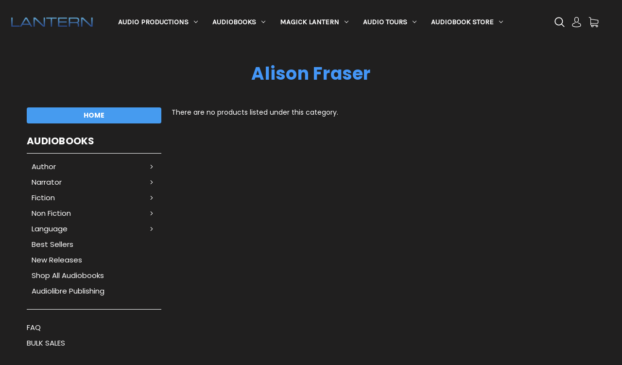

--- FILE ---
content_type: text/html; charset=UTF-8
request_url: https://lanternaudio.com/narrator/alison-fraser/
body_size: 75874
content:



<!DOCTYPE html>
<html class="no-js" lang="en">
    <head>
        <title>Narrator - Alison Fraser - Lantern Audio</title>
        <link rel="dns-prefetch preconnect" href="https://cdn11.bigcommerce.com/s-sb7z838cpk" crossorigin><link rel="dns-prefetch preconnect" href="https://fonts.googleapis.com/" crossorigin><link rel="dns-prefetch preconnect" href="https://fonts.gstatic.com/" crossorigin>
        <meta name="keywords" content="audiobooks, audiobook store, Lantern Audio, Lantern Audiobooks, self-published author, audiobooks for sale, John Marshall Media, best audiobooks for download"><link rel='canonical' href='https://lanternaudio.com/narrator/alison-fraser/' /><meta name='platform' content='bigcommerce.stencil' />
        
        

        <link href="https://cdn11.bigcommerce.com/s-sb7z838cpk/product_images/favicon.png" rel="shortcut icon">
        <meta name="viewport" content="width=device-width, initial-scale=1">

        <script>
            document.documentElement.className = document.documentElement.className.replace('no-js', 'js');
        </script>

        <script>
    function browserSupportsAllFeatures() {
        return window.Promise
            && window.fetch
            && window.URL
            && window.URLSearchParams
            && window.WeakMap
            // object-fit support
            && ('objectFit' in document.documentElement.style);
    }

    function loadScript(src) {
        var js = document.createElement('script');
        js.src = src;
        js.onerror = function () {
            console.error('Failed to load polyfill script ' + src);
        };
        document.head.appendChild(js);
    }

    if (!browserSupportsAllFeatures()) {
        loadScript('https://cdn11.bigcommerce.com/s-sb7z838cpk/stencil/dbc268e0-a6e4-013b-3696-12d8006774fa/e/eb097fa0-d88f-013b-2f34-0e3f49c198f5/dist/theme-bundle.polyfills.js');
    }
</script>

        <script>
            window.lazySizesConfig = window.lazySizesConfig || {};
            window.lazySizesConfig.loadMode = 1;
        </script>
        <script async src="https://cdn11.bigcommerce.com/s-sb7z838cpk/stencil/dbc268e0-a6e4-013b-3696-12d8006774fa/e/eb097fa0-d88f-013b-2f34-0e3f49c198f5/dist/theme-bundle.head_async.js"></script>

        <script src="https://ajax.googleapis.com/ajax/libs/webfont/1.6.26/webfont.js"></script>

        <script>
            WebFont.load({
                custom: {
                    families: ['Karla', 'Roboto', 'Source Sans Pro']
                },
                classes: false
            });
        </script>

        <link href="https://fonts.googleapis.com/css?family=Montserrat:400%7CKarla:400%7CPoppins:400,700&display=swap" rel="stylesheet">
        <link data-stencil-stylesheet href="https://cdn11.bigcommerce.com/s-sb7z838cpk/stencil/dbc268e0-a6e4-013b-3696-12d8006774fa/e/eb097fa0-d88f-013b-2f34-0e3f49c198f5/css/theme-4e96fc60-ff5c-013c-e946-3e2111ad6ea4.css" rel="stylesheet">

        <!-- Start Tracking Code for analytics_siteverification -->

<meta name="google-site-verification" content="-jg-BvKL6xDwPiPJaHjizIriRHeLuF4uwGJYBdDiP04" />

<!-- End Tracking Code for analytics_siteverification -->


<script type="text/javascript" src="https://checkout-sdk.bigcommerce.com/v1/loader.js" defer ></script>
<script type="text/javascript">
var BCData = {};
</script>
<script>
  var style = document.createElement('style');
  style.innerHTML = `
	.blog-section {display:none !important;}
	.n {display:none}
	.main-footer {padding:20px 1.2% 40px !important}
	.footer-store-info {padding:20px 1.2% 20px .2% !important}
	.copyright-info {padding:20px 1.2% 20px !important}
	.account-navigation .navBar-item .navBar-action {border:1px solid #fff !important; padding: 14px !important; border-radius:7px !important;}
	.account-navigation .navBar-item .navBar-action:hover {border:1px solid #007dc6 !important}
	.mega-carousel-caption {margin-top:-35%}
    .featured-product-section {display:none;}
	#sd-image-8e502d4a-46fd-4aaf-ac58-699d78048ad3 img {
			-webkit-transform: scale(1);
            transform: scale(1);
            -webkit-transition: .3s ease-in-out;
            transition: .3s ease-in-out;
	}
	#sd-image-8e502d4a-46fd-4aaf-ac58-699d78048ad3:hover img {
			-webkit-transform: scale(1.3);
			transform: scale(1.3);
	}
	.cs-navbar ul li .navPages-action {font-size:15px !important;}
	
	.music-player {
	text-align: center;
    padding: 20px 0 0 0;
    margin: 0 auto 0 auto;
    width: 94%;
    background: #333;
	}
	.music-desc {
		width: 94%;
    	text-align: center;
    	margin: 0 auto;
		background:#333;
    padding: 10px;
	height:100%;
	}

	.container-audio-samples {
	position: relative;
    width: 94%;
    margin: 0 auto;
    height: auto;
    overflow: hidden;
}

.image-audio-samples {
  display: block;
  width: 100%;
  height: auto;
}

.overlay-audio-samples {
	position: absolute;
    top: 0;
    bottom: 0;
    left: 0;
    right: 0;
    height: auto;
    width: 100%;
    opacity: 0;
    transition: .5s ease;
    background-color: #333;
}

.container-audio-samples:hover .overlay-audio-samples {
  opacity: 1;
}

.text-audio-samples {
  color: white;
  font-size: 20px;
  position: absolute;
  top: 50%;
  left: 50%;
  -webkit-transform: translate(-50%, -50%);
  -ms-transform: translate(-50%, -50%);
  transform: translate(-50%, -50%);
  text-align: center;
}
audio::-internal-media-controls-download-button {
    display:none;
}
audio::-webkit-media-controls-enclosure {
    overflow:hidden;
}
audio::-webkit-media-controls-panel {
    width: calc(100% + 33px);
}
.tours-sample-page-container {
	display: flex;
    align-items: stretch;
    flex-wrap: wrap;
    height: auto;
    width: 100%;
}
.tours-sample-audio {
	width:33%;
	display:inline-block;
	vertical-align: top;
    margin-bottom: 20px;
	overflow:hidden;
}

@media (min-width: 768px) and (max-width: 1024px) {
  .tours-sample-audio {
    width:48%;
  }
}
@media (min-width: 768px) and (max-width: 1024px) and (orientation: landscape) {
  
  .tours-sample-audio {
	width:33%;
	display:inline-block;
	vertical-align: top;
    margin-bottom: 20px;
}
  
}

@media (min-width: 320px) and (max-width: 480px) {
  
    .tours-sample-audio {
    width:100%;
  }
  
}

.clienttours-logo-bot {
	display: flex;
    align-items: stretch;
    flex-wrap: wrap;
    width: 100%;
    height: auto;
	margin-top:50px;
	justify-content:center;
}

.clienttours-logo-bot>div {
	width:16%;
	display:inline-block;
	vertical-align: top;
    margin-bottom: 7px;
	overflow:hidden;
	margin-right:7px;
}

.order_confirm_download_order {
    /* margin: 0 auto; */
    /* max-width: 1140px; */
    margin: 2vh auto -3vh auto;
    max-width: 92.30769rem;
    width: 100%;
}
.order_confirm_download_order>p {
	padding:0 4vh;
	font-size:1.2rem;
}
.order_confirm_download_order>p>a {
 	color:#ff6a00;
	font-size:1.6rem;
}
@media only screen and (max-width: 950px) {
  .ocdo_mob {
    margin-top:-8vh;
  }
}
.swal2-html-container {
	color:#333;
}

.swal2-cancel.button {
	border-color:#868686;
	color:#868686;
}
.swal2-cancel.button:hover {
	color:#333;
	border-color:#333;
}
.mega-carousel-content-wrap .mega-carousel-caption h2 {
	text-shadow: 2px 2px 13px #000;
}
.universal-button {text-align:center;}
.universal-button a {
	background: #469BEF;
    color: #fff;
    padding: 11px 20px;
    font-size: 1.5rem;
    border-radius: 4px;
	text-align:center;
}
.universal-button a:hover {
	background:#233F53;
}

.subcategory-form-field {
    margin-right: 20px;
    display: none;
}
.css-wt283x {background-color:#201F1F !important;}
.css-14ihy7d {background-color:#201F1F !important;}
.productView-reviewLink {margin-left:0;}

.top-address{ display:none;}

  `;
  document.head.appendChild(style);
</script>
<!-- Google Tag Manager -->
<script>(function(w,d,s,l,i){w[l]=w[l]||[];w[l].push({'gtm.start':
new Date().getTime(),event:'gtm.js'});var f=d.getElementsByTagName(s)[0],
j=d.createElement(s),dl=l!='dataLayer'?'&l='+l:'';j.async=true;j.src=
'https://www.googletagmanager.com/gtm.js?id='+i+dl;f.parentNode.insertBefore(j,f);
})(window,document,'script','dataLayer','GTM-MMRPCL2');</script>
<!-- End Google Tag Manager --><!-- Accordion JS -->
<script>
  document.addEventListener("DOMContentLoaded", function () {
    const audioHeaders = document.querySelectorAll('.audio-accordion-header');
    audioHeaders.forEach(header => {
      header.addEventListener('click', () => {
        const item = header.parentElement;
        const isActive = item.classList.contains('audio-active');
        document.querySelectorAll('.audio-accordion-item').forEach(i => i.classList.remove('audio-active'));
        if (!isActive) item.classList.add('audio-active');
      });
    });
  });
</script>
<script nonce="">
(function () {
    var xmlHttp = new XMLHttpRequest();

    xmlHttp.open('POST', 'https://bes.gcp.data.bigcommerce.com/nobot');
    xmlHttp.setRequestHeader('Content-Type', 'application/json');
    xmlHttp.send('{"store_id":"1001532624","timezone_offset":"-4.0","timestamp":"2026-02-02T09:18:39.36045100Z","visit_id":"f888f881-6908-4113-a4db-5820cfeeda11","channel_id":1}');
})();
</script>
 
    </head>
    <body>
        <svg data-src="https://cdn11.bigcommerce.com/s-sb7z838cpk/stencil/dbc268e0-a6e4-013b-3696-12d8006774fa/e/eb097fa0-d88f-013b-2f34-0e3f49c198f5/img/icon-sprite.svg" class="icons-svg-sprite"></svg>
        <div id="main-content" class="main-wrapper csmenu-open-wrapper">
        <a href="#main-content" class="skip-to-main-link">Skip to main content</a>
<header class="site-header">
    <section class="main-header mob-hide ">
        <div class="container-fluid">
    <div class="row align-items-center">
        <div class="col-md-2 text-center">
                <div class="site-logo">
                    <a href="https://lanternaudio.com/" class="header-logo__link">
            <div class="header-logo-image-container">
                <img class="header-logo-image" src="https://cdn11.bigcommerce.com/s-sb7z838cpk/images/stencil/250x99/logo_1607686314__63176.original.png" alt="Lantern Audio" title="Lantern Audio">
            </div>
</a>
                </div>
        </div>
        <div class="col-md-6 col-lg position-static">
            <div class="cs-navbar nav-bar main-nav-bar">
                <div class="container-fluid">
    <div class="row">
        <div class="col-md-2 fixed-logo align-self-center text-center">
            <a href="https://lanternaudio.com/" class="fixed-logo-img"><img src="/product_images/uploaded_images/logo-w.png"></a>
        </div>
        <div class="col-md-7 col-lg navPages-container">
            <nav class="navPages nav-deep-3">
                <ul class="navPages-list">
                         <li class="navPages-item navPages-item-page">
                            <a class="navPages-action has-subMenu" href="https://lanternaudio.com/audio-productions/">Audio Productions <i class="icon navPages-action-moreIcon" aria-hidden="true"><svg><use xlink:href="#icon-chevron-down" /></svg></i></a>
                            <div class="navPage-subMenu" id="navPages-index0" aria-hidden="true" tabindex="-1">
                                <ul class="navPage-subMenu-list">
                                    <li class="navPage-subMenu-item">
                                        <a class="navPage-subMenu-action navPages-action" href="https://lanternaudio.com/about-us/">About Us</a>
                                    </li>
                                    <li class="navPage-subMenu-item">
                                        <a class="navPage-subMenu-action navPages-action" href="https://lanternaudio.com/audio-production-services/">Audio Production Services</a>
                                    </li>
                                    <li class="navPage-subMenu-item">
                                        <a class="navPage-subMenu-action navPages-action" href="https://lanternaudio.com/audio-production-studio/">Audio Production Studios</a>
                                    </li>
                                </ul>
                            </div>
                         </li>
                         <li class="navPages-item navPages-item-page">
                            <a class="navPages-action has-subMenu" href="https://lanternaudio.com/independent-publishing/">Audiobooks <i class="icon navPages-action-moreIcon" aria-hidden="true"><svg><use xlink:href="#icon-chevron-down" /></svg></i></a>
                            <div class="navPage-subMenu" id="navPages-index1" aria-hidden="true" tabindex="-1">
                                <ul class="navPage-subMenu-list">
                                    <li class="navPage-subMenu-item">
                                        <a class="navPage-subMenu-action navPages-action" href="https://lanternaudio.com/independent-publishing-services/">Independent Publishing Services</a>
                                    </li>
                                </ul>
                            </div>
                         </li>
                         <li class="navPages-item navPages-item-page">
                            <a class="navPages-action has-subMenu" href="https://lanternaudio.com/magick-lantern/">Magick Lantern <i class="icon navPages-action-moreIcon" aria-hidden="true"><svg><use xlink:href="#icon-chevron-down" /></svg></i></a>
                            <div class="navPage-subMenu" id="navPages-index2" aria-hidden="true" tabindex="-1">
                                <ul class="navPage-subMenu-list">
                                    <li class="navPage-subMenu-item">
                                        <a class="navPage-subMenu-action navPages-action" href="https://lanternaudio.com/magick-lantern-services/">Magick Lantern Services</a>
                                    </li>
                                    <li class="navPage-subMenu-item">
                                        <a class="navPage-subMenu-action navPages-action" href="https://lanternaudio.com/magick-lantern-work/">Magick Lantern Work</a>
                                    </li>
                                    <li class="navPage-subMenu-item">
                                        <a class="navPage-subMenu-action navPages-action" href="https://lanternaudio.com/meet-magick-lantern/">Meet Magick Lantern</a>
                                    </li>
                                </ul>
                            </div>
                         </li>
                         <li class="navPages-item navPages-item-page">
                            <a class="navPages-action has-subMenu" href="https://lanternaudio.com/audio-tours/">Audio Tours <i class="icon navPages-action-moreIcon" aria-hidden="true"><svg><use xlink:href="#icon-chevron-down" /></svg></i></a>
                            <div class="navPage-subMenu" id="navPages-index3" aria-hidden="true" tabindex="-1">
                                <ul class="navPage-subMenu-list">
                                    <li class="navPage-subMenu-item">
                                        <a class="navPage-subMenu-action navPages-action" href="https://lanternaudio.com/audio-tours/about-lantern-audio-tours/">About Lantern Audio Tours</a>
                                    </li>
                                    <li class="navPage-subMenu-item">
                                        <a class="navPage-subMenu-action navPages-action" href="https://lanternaudio.com/creative-services/">Creative Services </a>
                                    </li>
                                    <li class="navPage-subMenu-item">
                                        <a class="navPage-subMenu-action navPages-action" href="https://lanternaudio.com/audio-tours/technology/">Technology</a>
                                    </li>
                                    <li class="navPage-subMenu-item">
                                        <a class="navPage-subMenu-action navPages-action" href="https://lanternaudio.com/lantern-audio-tour-work/">Lantern Audio Tour Work</a>
                                    </li>
                                    <li class="navPage-subMenu-item">
                                        <a class="navPage-subMenu-action navPages-action" href="https://lanternaudio.com/audio-tours/operations/">Operations</a>
                                    </li>
                                    <li class="navPage-subMenu-item">
                                        <a class="navPage-subMenu-action navPages-action" href="https://lanternaudio.com/consulting/">Consulting</a>
                                    </li>
                                </ul>
                            </div>
                         </li>
                        <li class="navPages-item single-menu-cate">
                            <a class="navPages-action has-subMenu" href="/audiobooks/">Audiobook Store <i class="icon navPages-action-moreIcon" aria-hidden="true"><svg><use xlink:href="#icon-chevron-down" /></svg></i></a>
<div class="navPage-subMenu">
    <div class="container">
        <div class="row">
        	<div class="col-md-3 align-self-start menu-cat-list">
        		<h4>Product categories</h4>
        		<ul class="menu-cat-items">
                        <li class="navPages-item">
                            <a class="navPages-action" href="https://lanternaudio.com/author/">Author</a>
                        </li>
                        <li class="navPages-item">
                            <a class="navPages-action" href="https://lanternaudio.com/narrator/">Narrator</a>
                        </li>
                        <li class="navPages-item">
                            <a class="navPages-action" href="https://lanternaudio.com/fiction/">Fiction</a>
                        </li>
                        <li class="navPages-item">
                            <a class="navPages-action" href="https://lanternaudio.com/non-fiction/">Non Fiction</a>
                        </li>
                        <li class="navPages-item">
                            <a class="navPages-action" href="https://lanternaudio.com/language/">Language</a>
                        </li>
                        <li class="navPages-item">
                            <a class="navPages-action" href="https://lanternaudio.com/best-sellers/">Best Sellers</a>
                        </li>
                        <li class="navPages-item">
                            <a class="navPages-action" href="https://lanternaudio.com/new-releases/">New Releases</a>
                        </li>
                        <li class="navPages-item">
                            <a class="navPages-action" href="https://lanternaudio.com/shop-all-audiobooks/">Shop All Audiobooks</a>
                        </li>
                        <li class="navPages-item">
                            <a class="navPages-action" href="https://lanternaudio.com/audiolibre-publishing/">Audiolibre Publishing</a>
                        </li>
        		</ul>
        	</div>
        	<div class="col-md-6 menu-featured-product">
        		<h4>Featured products</h4>
        		<ul class="mini-productList" data-product-type="featured" >
        <li class="mini-product">
            <article class="epic-mini-product-card" >
    <figure class="mini-card-figure">
        <a href="https://lanternaudio.com/wisdom-from-the-aerial-view/" >
            <div class="card-img-container">
                <img src="https://cdn11.bigcommerce.com/s-sb7z838cpk/images/stencil/500x659/products/789/1477/9781959170181__29659.1723823412.jpg?c=1" alt="Wisdom from the Aerial View" title="Wisdom from the Aerial View" data-sizes="auto"
    srcset="https://cdn11.bigcommerce.com/s-sb7z838cpk/images/stencil/80w/products/789/1477/9781959170181__29659.1723823412.jpg?c=1"
data-srcset="https://cdn11.bigcommerce.com/s-sb7z838cpk/images/stencil/80w/products/789/1477/9781959170181__29659.1723823412.jpg?c=1 80w, https://cdn11.bigcommerce.com/s-sb7z838cpk/images/stencil/160w/products/789/1477/9781959170181__29659.1723823412.jpg?c=1 160w, https://cdn11.bigcommerce.com/s-sb7z838cpk/images/stencil/320w/products/789/1477/9781959170181__29659.1723823412.jpg?c=1 320w, https://cdn11.bigcommerce.com/s-sb7z838cpk/images/stencil/640w/products/789/1477/9781959170181__29659.1723823412.jpg?c=1 640w, https://cdn11.bigcommerce.com/s-sb7z838cpk/images/stencil/960w/products/789/1477/9781959170181__29659.1723823412.jpg?c=1 960w, https://cdn11.bigcommerce.com/s-sb7z838cpk/images/stencil/1280w/products/789/1477/9781959170181__29659.1723823412.jpg?c=1 1280w, https://cdn11.bigcommerce.com/s-sb7z838cpk/images/stencil/1920w/products/789/1477/9781959170181__29659.1723823412.jpg?c=1 1920w, https://cdn11.bigcommerce.com/s-sb7z838cpk/images/stencil/2560w/products/789/1477/9781959170181__29659.1723823412.jpg?c=1 2560w"

class="lazyload card-image"

 />
            </div>
        </a>
    </figure>
    <div class="mini-card-body">
        <h4 class="mini-card-title">
            <a href="https://lanternaudio.com/wisdom-from-the-aerial-view/" >Wisdom from the Aerial View</a>
        </h4>
        <div class="mini-card-text" data-test-info-type="price">
                
        <div class="price-section price-section--withoutTax rrp-price--withoutTax" style="display: none;">
            MSRP:
            <span data-product-rrp-price-without-tax class="price price--rrp"> 
                
            </span>
        </div>
        <div class="price-section price-section--withoutTax non-sale-price--withoutTax" style="display: none;">
            Was:
            <span data-product-non-sale-price-without-tax class="price price--non-sale">
                
            </span>
        </div>
        <div class="price-section price-section--withoutTax" >
            <span class="price-label" >
                
            </span>
            <span class="price-now-label" style="display: none;">
                Now:
            </span>
            <span data-product-price-without-tax class="price price--withoutTax">$14.99</span>
        </div>
        </div>
    </div>
</article>
        </li>
        <li class="mini-product">
            <article class="epic-mini-product-card" >
    <figure class="mini-card-figure">
        <a href="https://lanternaudio.com/honkytonks-and-fishing-in-the-wild-west/" >
            <div class="card-img-container">
                <img src="https://cdn11.bigcommerce.com/s-sb7z838cpk/images/stencil/500x659/products/788/1475/9781959162933__55984.1722973091.jpg?c=1" alt="Honkytonks and Fishing in the Wild West" title="Honkytonks and Fishing in the Wild West" data-sizes="auto"
    srcset="https://cdn11.bigcommerce.com/s-sb7z838cpk/images/stencil/80w/products/788/1475/9781959162933__55984.1722973091.jpg?c=1"
data-srcset="https://cdn11.bigcommerce.com/s-sb7z838cpk/images/stencil/80w/products/788/1475/9781959162933__55984.1722973091.jpg?c=1 80w, https://cdn11.bigcommerce.com/s-sb7z838cpk/images/stencil/160w/products/788/1475/9781959162933__55984.1722973091.jpg?c=1 160w, https://cdn11.bigcommerce.com/s-sb7z838cpk/images/stencil/320w/products/788/1475/9781959162933__55984.1722973091.jpg?c=1 320w, https://cdn11.bigcommerce.com/s-sb7z838cpk/images/stencil/640w/products/788/1475/9781959162933__55984.1722973091.jpg?c=1 640w, https://cdn11.bigcommerce.com/s-sb7z838cpk/images/stencil/960w/products/788/1475/9781959162933__55984.1722973091.jpg?c=1 960w, https://cdn11.bigcommerce.com/s-sb7z838cpk/images/stencil/1280w/products/788/1475/9781959162933__55984.1722973091.jpg?c=1 1280w, https://cdn11.bigcommerce.com/s-sb7z838cpk/images/stencil/1920w/products/788/1475/9781959162933__55984.1722973091.jpg?c=1 1920w, https://cdn11.bigcommerce.com/s-sb7z838cpk/images/stencil/2560w/products/788/1475/9781959162933__55984.1722973091.jpg?c=1 2560w"

class="lazyload card-image"

 />
            </div>
        </a>
    </figure>
    <div class="mini-card-body">
        <h4 class="mini-card-title">
            <a href="https://lanternaudio.com/honkytonks-and-fishing-in-the-wild-west/" >Honkytonks and Fishing in the Wild West</a>
        </h4>
        <div class="mini-card-text" data-test-info-type="price">
                
        <div class="price-section price-section--withoutTax rrp-price--withoutTax" style="display: none;">
            MSRP:
            <span data-product-rrp-price-without-tax class="price price--rrp"> 
                
            </span>
        </div>
        <div class="price-section price-section--withoutTax non-sale-price--withoutTax" style="display: none;">
            Was:
            <span data-product-non-sale-price-without-tax class="price price--non-sale">
                
            </span>
        </div>
        <div class="price-section price-section--withoutTax" >
            <span class="price-label" >
                
            </span>
            <span class="price-now-label" style="display: none;">
                Now:
            </span>
            <span data-product-price-without-tax class="price price--withoutTax">$19.99</span>
        </div>
        </div>
    </div>
</article>
        </li>
        <li class="mini-product">
            <article class="epic-mini-product-card" >
    <figure class="mini-card-figure">
        <a href="https://lanternaudio.com/whos-got-your-back/" >
            <div class="card-img-container">
                <img src="https://cdn11.bigcommerce.com/s-sb7z838cpk/images/stencil/500x659/products/783/1467/9781959162919__15189.1721224363.jpg?c=1" alt="Who&#x27;s Got Your Back?" title="Who&#x27;s Got Your Back?" data-sizes="auto"
    srcset="https://cdn11.bigcommerce.com/s-sb7z838cpk/images/stencil/80w/products/783/1467/9781959162919__15189.1721224363.jpg?c=1"
data-srcset="https://cdn11.bigcommerce.com/s-sb7z838cpk/images/stencil/80w/products/783/1467/9781959162919__15189.1721224363.jpg?c=1 80w, https://cdn11.bigcommerce.com/s-sb7z838cpk/images/stencil/160w/products/783/1467/9781959162919__15189.1721224363.jpg?c=1 160w, https://cdn11.bigcommerce.com/s-sb7z838cpk/images/stencil/320w/products/783/1467/9781959162919__15189.1721224363.jpg?c=1 320w, https://cdn11.bigcommerce.com/s-sb7z838cpk/images/stencil/640w/products/783/1467/9781959162919__15189.1721224363.jpg?c=1 640w, https://cdn11.bigcommerce.com/s-sb7z838cpk/images/stencil/960w/products/783/1467/9781959162919__15189.1721224363.jpg?c=1 960w, https://cdn11.bigcommerce.com/s-sb7z838cpk/images/stencil/1280w/products/783/1467/9781959162919__15189.1721224363.jpg?c=1 1280w, https://cdn11.bigcommerce.com/s-sb7z838cpk/images/stencil/1920w/products/783/1467/9781959162919__15189.1721224363.jpg?c=1 1920w, https://cdn11.bigcommerce.com/s-sb7z838cpk/images/stencil/2560w/products/783/1467/9781959162919__15189.1721224363.jpg?c=1 2560w"

class="lazyload card-image"

 />
            </div>
        </a>
    </figure>
    <div class="mini-card-body">
        <h4 class="mini-card-title">
            <a href="https://lanternaudio.com/whos-got-your-back/" >Who&#x27;s Got Your Back?</a>
        </h4>
            <p class="mini-card-text" data-test-info-type="productRating">
                <span class="rating--small">
                            <span class="icon icon--ratingFull">
            <svg>
                <use xlink:href="#icon-star" />
            </svg>
        </span>
        <span class="icon icon--ratingFull">
            <svg>
                <use xlink:href="#icon-star" />
            </svg>
        </span>
        <span class="icon icon--ratingFull">
            <svg>
                <use xlink:href="#icon-star" />
            </svg>
        </span>
        <span class="icon icon--ratingFull">
            <svg>
                <use xlink:href="#icon-star" />
            </svg>
        </span>
        <span class="icon icon--ratingFull">
            <svg>
                <use xlink:href="#icon-star" />
            </svg>
        </span>
                </span>
            </p>
        <div class="mini-card-text" data-test-info-type="price">
                
        <div class="price-section price-section--withoutTax rrp-price--withoutTax" style="display: none;">
            MSRP:
            <span data-product-rrp-price-without-tax class="price price--rrp"> 
                
            </span>
        </div>
        <div class="price-section price-section--withoutTax non-sale-price--withoutTax" style="display: none;">
            Was:
            <span data-product-non-sale-price-without-tax class="price price--non-sale">
                
            </span>
        </div>
        <div class="price-section price-section--withoutTax" >
            <span class="price-label" >
                
            </span>
            <span class="price-now-label" style="display: none;">
                Now:
            </span>
            <span data-product-price-without-tax class="price price--withoutTax">$24.99</span>
        </div>
        </div>
    </div>
</article>
        </li>
        <li class="mini-product">
            <article class="epic-mini-product-card" >
    <figure class="mini-card-figure">
        <a href="https://lanternaudio.com/at-loggerheads/" >
            <div class="card-img-container">
                <img src="https://cdn11.bigcommerce.com/s-sb7z838cpk/images/stencil/500x659/products/782/1466/9781959162902__77331.1720807451.jpg?c=1" alt="AT LOGGERHEADS" title="AT LOGGERHEADS" data-sizes="auto"
    srcset="https://cdn11.bigcommerce.com/s-sb7z838cpk/images/stencil/80w/products/782/1466/9781959162902__77331.1720807451.jpg?c=1"
data-srcset="https://cdn11.bigcommerce.com/s-sb7z838cpk/images/stencil/80w/products/782/1466/9781959162902__77331.1720807451.jpg?c=1 80w, https://cdn11.bigcommerce.com/s-sb7z838cpk/images/stencil/160w/products/782/1466/9781959162902__77331.1720807451.jpg?c=1 160w, https://cdn11.bigcommerce.com/s-sb7z838cpk/images/stencil/320w/products/782/1466/9781959162902__77331.1720807451.jpg?c=1 320w, https://cdn11.bigcommerce.com/s-sb7z838cpk/images/stencil/640w/products/782/1466/9781959162902__77331.1720807451.jpg?c=1 640w, https://cdn11.bigcommerce.com/s-sb7z838cpk/images/stencil/960w/products/782/1466/9781959162902__77331.1720807451.jpg?c=1 960w, https://cdn11.bigcommerce.com/s-sb7z838cpk/images/stencil/1280w/products/782/1466/9781959162902__77331.1720807451.jpg?c=1 1280w, https://cdn11.bigcommerce.com/s-sb7z838cpk/images/stencil/1920w/products/782/1466/9781959162902__77331.1720807451.jpg?c=1 1920w, https://cdn11.bigcommerce.com/s-sb7z838cpk/images/stencil/2560w/products/782/1466/9781959162902__77331.1720807451.jpg?c=1 2560w"

class="lazyload card-image"

 />
            </div>
        </a>
    </figure>
    <div class="mini-card-body">
        <h4 class="mini-card-title">
            <a href="https://lanternaudio.com/at-loggerheads/" >AT LOGGERHEADS</a>
        </h4>
        <div class="mini-card-text" data-test-info-type="price">
                
        <div class="price-section price-section--withoutTax rrp-price--withoutTax" style="display: none;">
            MSRP:
            <span data-product-rrp-price-without-tax class="price price--rrp"> 
                
            </span>
        </div>
        <div class="price-section price-section--withoutTax non-sale-price--withoutTax" style="display: none;">
            Was:
            <span data-product-non-sale-price-without-tax class="price price--non-sale">
                
            </span>
        </div>
        <div class="price-section price-section--withoutTax" >
            <span class="price-label" >
                
            </span>
            <span class="price-now-label" style="display: none;">
                Now:
            </span>
            <span data-product-price-without-tax class="price price--withoutTax">$24.99</span>
        </div>
        </div>
    </div>
</article>
        </li>
        <li class="mini-product">
            <article class="epic-mini-product-card" >
    <figure class="mini-card-figure">
        <a href="https://lanternaudio.com/lead-better-now/" >
            <div class="card-img-container">
                <img src="https://cdn11.bigcommerce.com/s-sb7z838cpk/images/stencil/500x659/products/781/1465/9798892695909__36921.1718990581.jpg?c=1" alt="Lead Better Now" title="Lead Better Now" data-sizes="auto"
    srcset="https://cdn11.bigcommerce.com/s-sb7z838cpk/images/stencil/80w/products/781/1465/9798892695909__36921.1718990581.jpg?c=1"
data-srcset="https://cdn11.bigcommerce.com/s-sb7z838cpk/images/stencil/80w/products/781/1465/9798892695909__36921.1718990581.jpg?c=1 80w, https://cdn11.bigcommerce.com/s-sb7z838cpk/images/stencil/160w/products/781/1465/9798892695909__36921.1718990581.jpg?c=1 160w, https://cdn11.bigcommerce.com/s-sb7z838cpk/images/stencil/320w/products/781/1465/9798892695909__36921.1718990581.jpg?c=1 320w, https://cdn11.bigcommerce.com/s-sb7z838cpk/images/stencil/640w/products/781/1465/9798892695909__36921.1718990581.jpg?c=1 640w, https://cdn11.bigcommerce.com/s-sb7z838cpk/images/stencil/960w/products/781/1465/9798892695909__36921.1718990581.jpg?c=1 960w, https://cdn11.bigcommerce.com/s-sb7z838cpk/images/stencil/1280w/products/781/1465/9798892695909__36921.1718990581.jpg?c=1 1280w, https://cdn11.bigcommerce.com/s-sb7z838cpk/images/stencil/1920w/products/781/1465/9798892695909__36921.1718990581.jpg?c=1 1920w, https://cdn11.bigcommerce.com/s-sb7z838cpk/images/stencil/2560w/products/781/1465/9798892695909__36921.1718990581.jpg?c=1 2560w"

class="lazyload card-image"

 />
            </div>
        </a>
    </figure>
    <div class="mini-card-body">
        <h4 class="mini-card-title">
            <a href="https://lanternaudio.com/lead-better-now/" >Lead Better Now</a>
        </h4>
        <div class="mini-card-text" data-test-info-type="price">
                
        <div class="price-section price-section--withoutTax rrp-price--withoutTax" style="display: none;">
            MSRP:
            <span data-product-rrp-price-without-tax class="price price--rrp"> 
                
            </span>
        </div>
        <div class="price-section price-section--withoutTax non-sale-price--withoutTax" style="display: none;">
            Was:
            <span data-product-non-sale-price-without-tax class="price price--non-sale">
                
            </span>
        </div>
        <div class="price-section price-section--withoutTax" >
            <span class="price-label" >
                
            </span>
            <span class="price-now-label" style="display: none;">
                Now:
            </span>
            <span data-product-price-without-tax class="price price--withoutTax">$14.99</span>
        </div>
        </div>
    </div>
</article>
        </li>
        <li class="mini-product">
            <article class="epic-mini-product-card" >
    <figure class="mini-card-figure">
        <a href="https://lanternaudio.com/the-path-to-profits/" >
            <div class="card-img-container">
                <img src="https://cdn11.bigcommerce.com/s-sb7z838cpk/images/stencil/500x659/products/774/1457/9781959162865__54392.1716321144.jpg?c=1" alt="The Path To Profits" title="The Path To Profits" data-sizes="auto"
    srcset="https://cdn11.bigcommerce.com/s-sb7z838cpk/images/stencil/80w/products/774/1457/9781959162865__54392.1716321144.jpg?c=1"
data-srcset="https://cdn11.bigcommerce.com/s-sb7z838cpk/images/stencil/80w/products/774/1457/9781959162865__54392.1716321144.jpg?c=1 80w, https://cdn11.bigcommerce.com/s-sb7z838cpk/images/stencil/160w/products/774/1457/9781959162865__54392.1716321144.jpg?c=1 160w, https://cdn11.bigcommerce.com/s-sb7z838cpk/images/stencil/320w/products/774/1457/9781959162865__54392.1716321144.jpg?c=1 320w, https://cdn11.bigcommerce.com/s-sb7z838cpk/images/stencil/640w/products/774/1457/9781959162865__54392.1716321144.jpg?c=1 640w, https://cdn11.bigcommerce.com/s-sb7z838cpk/images/stencil/960w/products/774/1457/9781959162865__54392.1716321144.jpg?c=1 960w, https://cdn11.bigcommerce.com/s-sb7z838cpk/images/stencil/1280w/products/774/1457/9781959162865__54392.1716321144.jpg?c=1 1280w, https://cdn11.bigcommerce.com/s-sb7z838cpk/images/stencil/1920w/products/774/1457/9781959162865__54392.1716321144.jpg?c=1 1920w, https://cdn11.bigcommerce.com/s-sb7z838cpk/images/stencil/2560w/products/774/1457/9781959162865__54392.1716321144.jpg?c=1 2560w"

class="lazyload card-image"

 />
            </div>
        </a>
    </figure>
    <div class="mini-card-body">
        <h4 class="mini-card-title">
            <a href="https://lanternaudio.com/the-path-to-profits/" >The Path To Profits</a>
        </h4>
        <div class="mini-card-text" data-test-info-type="price">
                
        <div class="price-section price-section--withoutTax rrp-price--withoutTax" style="display: none;">
            MSRP:
            <span data-product-rrp-price-without-tax class="price price--rrp"> 
                
            </span>
        </div>
        <div class="price-section price-section--withoutTax non-sale-price--withoutTax" style="display: none;">
            Was:
            <span data-product-non-sale-price-without-tax class="price price--non-sale">
                
            </span>
        </div>
        <div class="price-section price-section--withoutTax" >
            <span class="price-label" >
                
            </span>
            <span class="price-now-label" style="display: none;">
                Now:
            </span>
            <span data-product-price-without-tax class="price price--withoutTax">$17.99</span>
        </div>
        </div>
    </div>
</article>
        </li>
</ul>
        	</div>
        	<div class="col-md-3 menu-image">
        		<img src="/product_images/uploaded_images/banner-nav.jpg">
        	</div>
        </div>
    </div>
</div>
                        </li>
                </ul>
            </nav>
        </div>
        <div class="col-md-3 col-lg-auto ml-auto text-right nav-search">
            <a class="dropdown-btn-search" href="javascript:void(0)" data-search="quickSearch" aria-controls="quickSearch" aria-expanded="false">
                <span class="icon">
                    <svg><use xlink:href="#icon-search" /></svg>
                </span>
            </a>
            <a href="/account.php">
                <span class="icon">
                    <svg><use xlink:href="#icon-avatar" /></svg>
                </span>
            </a>
            <a href="/cart.php">
                <span class="icon">
                    <svg><use xlink:href="#icon-shopping-cart" /></svg>
                </span>
                <span class="countPill cart-quantity"></span>
            </a>
        </div>
    </div>
</div>
            </div>
        </div>
        <div class="col-md-4 col-lg-auto">
            <nav class="navUser header-navUser">
                <ul class="navUser-section text-right">
                    <li>
                        <a class="navUser-action--quickSearch" href="#" data-search="quickSearch" aria-controls="quickSearch" aria-expanded="false">
                            <span class="icon">
                                <svg><use xlink:href="#icon-search" /></svg>
                            </span>
                        </a>
                    </li>
                    <li class="menu-item-dropdown">
                        <a href="javascript:void(0)"><span class="icon"><svg><use xlink:href="#icon-avatar" /></svg></span></a>
                        <ul class="menu-dropdown-list account-dropdown">
                                <li>
                                    <a href="/login.php">Sign in</a>
                                </li>
                                    <li class="signup">
                                        <a href="/login.php?action&#x3D;create_account">Register</a>
                                    </li>
                        </ul>
                    </li>
                    <li class="navUser-item--cart">
                        <a
                            class=""
                            data-cart-preview
                            data-dropdown="cart-preview-dropdown"
                            data-options="align:left"
                            href="/cart.php" aria-label="Cart with 0 items">
                            <span class="countPill cart-quantity"></span>
                            <span class="navUser-item-cartLabel">
                                <span class="icon">
                                    <svg><use xlink:href="#icon-shopping-cart" /></svg>
                                </span>
                            </span>
                        </a>
                        <div class="dropdown-menu" id="cart-preview-dropdown" data-dropdown-content aria-hidden="true"></div>
                    </li>
                </ul>
            </nav>
        </div>
    </div><!--row-->

</div><!--container-fluid-->
<div class="dropdown dropdown--quickSearch row align-items-center no-gutters" id="quickSearch" aria-hidden="true" tabindex="-1" data-prevent-quick-search-close>
    <a class="modal-close" aria-label="Close" data-drop-down-close role="button">
    <span class="icon"><svg><use xlink:href="#icon-close" /></svg></span>
</a>
    <div class="col-10 mx-auto mt-5">
    <form class="form" onsubmit="return false" data-url="/search.php" data-quick-search-form>
        <div class="search-input-field">
            <input name="" id="" data-search-quick type="search" class="form-input" data-error-message="Search field cannot be empty." autocomplete="off" onfocus="this.placeholder=''" onblur="this.placeholder='Search'" placeholder="Search">
            <button  class="button button--primary" name="" value="Search">
                <span class="icon">
                    <svg><use xlink:href="#icon-search" /></svg>
                </span>
            </button>
        </div>
    </form>
    <section class="quickSearchResults quick-search container" data-bind="html: results"></section>
    <p role="status"
       aria-live="polite"
       class="aria-description--hidden"
       data-search-aria-message-predefined-text="product results for"
    ></p>
</div>
</div>
    </section>
    <section class="mob-header">
          <div class="row align-items-center">
    <div class="col-auto">
        <a href="#main-content" class="mobileMenu-toggle" data-mobile-menu-toggle="menu">
            <!-- <span class="icon">
                <svg><use xlink:href="#icon-menu-search" /></svg>
            </span> -->
            <i class="fal fa-bars"></i>
        </a>
    </div>
    <div class="col-4">
            <a href="https://lanternaudio.com/" class="header-logo__link">
            <div class="header-logo-image-container">
                <img class="header-logo-image" src="https://cdn11.bigcommerce.com/s-sb7z838cpk/images/stencil/250x99/logo_1607686314__63176.original.png" alt="Lantern Audio" title="Lantern Audio">
            </div>
</a>
    </div>
    <div class="col-5 text-right mobile-cart-btn ml-auto">
        <div class="d-inline-block">
            <a class="navUser-action--quickSearch dropdown-mob p-2" href="#" data-search="quickSearchMob" aria-controls="quickSearchMob" aria-expanded="false">
                <span class="icon">
                    <svg><use xlink:href="#icon-search" /></svg>
                </span>
            </a>
            <div class="dropdown dropdown--quickSearch dropdown-mob-search row align-items-center no-gutters" id="quickSearchMob" aria-hidden="true" tabindex="-1" data-prevent-quick-search-close>
                <a class="modal-close" aria-label="Close" data-drop-down-close role="button">
    <span class="icon"><svg><use xlink:href="#icon-close" /></svg></span>
</a>
    <div class="col-10 mx-auto mt-5">
    <form class="form" onsubmit="return false" data-url="/search.php" data-quick-search-form>
        <div class="search-input-field">
            <input name="" id="" data-search-quick type="search" class="form-input" data-error-message="Search field cannot be empty." autocomplete="off" onfocus="this.placeholder=''" onblur="this.placeholder='Search'" placeholder="Search">
            <button  class="button button--primary" name="" value="Search">
                <span class="icon">
                    <svg><use xlink:href="#icon-search" /></svg>
                </span>
            </button>
        </div>
    </form>
    <section class="quickSearchResults quick-search container" data-bind="html: results"></section>
    <p role="status"
       aria-live="polite"
       class="aria-description--hidden"
       data-search-aria-message-predefined-text="product results for"
    ></p>
</div>
            </div>
        </div>
        <div class="mob-acc-btn">
            <a href="#" class="p-2 d-block"><span class="icon"><svg><use xlink:href="#icon-avatar" /></svg></span></a>
            <ul class="menu-dropdown-list account-dropdown mob-account-dropdown">
                    <li>
                        <a href="/login.php">Sign in</a>
                    </li>
                        <li class="signup">
                            <a href="/login.php?action&#x3D;create_account">Register</a>
                        </li>
            </ul>
        </div>
        <a href="/cart.php" class="p-2">
            <span class="navUser-item-cartLabel">
                <span class="icon">
                    <svg><use xlink:href="#icon-shopping-cart" /></svg>
                </span>
            </span><span class="countPill cart-quantity"></span>
        </a>
    </div>

</div>
<div class="cs-navbar nav-bar main-nav-bar">
    <div class="navPages-container" id="menu" data-menu>
        <nav class="navPages">
    <ul class="navPages-list">
                 <li class="navPages-item navPages-item-page">
                     <a class="navPages-action"
                        href="https://lanternaudio.com/audio-productions/"
                        aria-label="Audio Productions"
                     >
                         Audio Productions
                     </a>
                 </li>
                 <li class="navPages-item navPages-item-page">
                     <a class="navPages-action"
                        href="https://lanternaudio.com/independent-publishing/"
                        aria-label="Audiobooks"
                     >
                         Audiobooks
                     </a>
                 </li>
                 <li class="navPages-item navPages-item-page">
                     <a class="navPages-action"
                        href="https://lanternaudio.com/magick-lantern/"
                        aria-label="Magick Lantern"
                     >
                         Magick Lantern
                     </a>
                 </li>
                 <li class="navPages-item navPages-item-page">
                     <a class="navPages-action"
                        href="https://lanternaudio.com/audio-tours/"
                        aria-label="Audio Tours"
                     >
                         Audio Tours
                     </a>
                 </li>
        <li class="navPages-item">
            <a class="navPages-action" href="/audiobooks/">Audiobook Store
            </a>
        </li>
            <li class="navPages-item">
                <a class="navPages-action has-subMenu"
   href="https://lanternaudio.com/author/"
   data-collapsible="navPages-86"
>
    Author
    <i class="icon navPages-action-moreIcon" aria-hidden="true">
        <svg><use xlink:href="#icon-chevron-down" /></svg>
    </i>
</a>
<div class="navPage-subMenu" id="navPages-86" aria-hidden="true" tabindex="-1">
    <ul class="navPage-subMenu-list">
        <li class="navPage-subMenu-item">
            <a class="navPage-subMenu-action navPages-action"
               href="https://lanternaudio.com/author/"
               aria-label="All Author"
            >
                All Author
            </a>
        </li>
            <li class="navPage-subMenu-item">
                    <a class="navPage-subMenu-action navPages-action"
                       href="https://lanternaudio.com/author/a-a-milne/"
                       aria-label="A. A. Milne"
                    >
                        A. A. Milne
                    </a>
            </li>
            <li class="navPage-subMenu-item">
                    <a class="navPage-subMenu-action navPages-action"
                       href="https://lanternaudio.com/author/aaron-c-anderson/"
                       aria-label="Aaron C. Anderson"
                    >
                        Aaron C. Anderson
                    </a>
            </li>
            <li class="navPage-subMenu-item">
                    <a class="navPage-subMenu-action navPages-action"
                       href="https://lanternaudio.com/author/achille-wealth/"
                       aria-label="Achille Wealth"
                    >
                        Achille Wealth
                    </a>
            </li>
            <li class="navPage-subMenu-item">
                    <a class="navPage-subMenu-action navPages-action"
                       href="https://lanternaudio.com/author/adam-ashton/"
                       aria-label="Adam Ashton"
                    >
                        Adam Ashton
                    </a>
            </li>
            <li class="navPage-subMenu-item">
                    <a class="navPage-subMenu-action navPages-action"
                       href="https://lanternaudio.com/author/adam-bertocci/"
                       aria-label="Adam Bertocci"
                    >
                        Adam Bertocci
                    </a>
            </li>
            <li class="navPage-subMenu-item">
                    <a class="navPage-subMenu-action navPages-action"
                       href="https://lanternaudio.com/author/adam-jones/"
                       aria-label="Adam Jones"
                    >
                        Adam Jones
                    </a>
            </li>
            <li class="navPage-subMenu-item">
                    <a class="navPage-subMenu-action navPages-action"
                       href="https://lanternaudio.com/author/adi-mazor-kario/"
                       aria-label="Adi Mazor Kario"
                    >
                        Adi Mazor Kario
                    </a>
            </li>
            <li class="navPage-subMenu-item">
                    <a class="navPage-subMenu-action navPages-action"
                       href="https://lanternaudio.com/author/aggelos-bakas/"
                       aria-label="Aggelos Bakas"
                    >
                        Aggelos Bakas
                    </a>
            </li>
            <li class="navPage-subMenu-item">
                    <a class="navPage-subMenu-action navPages-action"
                       href="https://lanternaudio.com/author/aggie-lal/"
                       aria-label="Aggie Lal"
                    >
                        Aggie Lal
                    </a>
            </li>
            <li class="navPage-subMenu-item">
                    <a class="navPage-subMenu-action navPages-action"
                       href="https://lanternaudio.com/author/albert-l-wong/"
                       aria-label="Albert L. Wong"
                    >
                        Albert L. Wong
                    </a>
            </li>
            <li class="navPage-subMenu-item">
                    <a class="navPage-subMenu-action navPages-action"
                       href="https://lanternaudio.com/author/alejandro-colina/"
                       aria-label="Alejandro Colina"
                    >
                        Alejandro Colina
                    </a>
            </li>
            <li class="navPage-subMenu-item">
                    <a class="navPage-subMenu-action navPages-action"
                       href="https://lanternaudio.com/author/alex-verlek/"
                       aria-label="Alex  Verlek"
                    >
                        Alex  Verlek
                    </a>
            </li>
            <li class="navPage-subMenu-item">
                    <a class="navPage-subMenu-action navPages-action"
                       href="https://lanternaudio.com/author/alexandra-j-kuisis/"
                       aria-label="Alexandra J. Kuisis"
                    >
                        Alexandra J. Kuisis
                    </a>
            </li>
            <li class="navPage-subMenu-item">
                    <a class="navPage-subMenu-action navPages-action"
                       href="https://lanternaudio.com/author/alexis-leigh/"
                       aria-label="Alexis Leigh"
                    >
                        Alexis Leigh
                    </a>
            </li>
            <li class="navPage-subMenu-item">
                    <a class="navPage-subMenu-action navPages-action"
                       href="https://lanternaudio.com/author/alice-rausch/"
                       aria-label="Alice Rausch"
                    >
                        Alice Rausch
                    </a>
            </li>
            <li class="navPage-subMenu-item">
                    <a class="navPage-subMenu-action navPages-action"
                       href="https://lanternaudio.com/author/alida-davis-abdullah/"
                       aria-label="Alida Davis Abdullah"
                    >
                        Alida Davis Abdullah
                    </a>
            </li>
            <li class="navPage-subMenu-item">
                    <a class="navPage-subMenu-action navPages-action"
                       href="https://lanternaudio.com/author/alida-nugent/"
                       aria-label="Alida Nugent"
                    >
                        Alida Nugent
                    </a>
            </li>
            <li class="navPage-subMenu-item">
                    <a class="navPage-subMenu-action navPages-action"
                       href="https://lanternaudio.com/author/alisa-woods/"
                       aria-label="Alisa Woods"
                    >
                        Alisa Woods
                    </a>
            </li>
            <li class="navPage-subMenu-item">
                    <a class="navPage-subMenu-action navPages-action"
                       href="https://lanternaudio.com/author/allen-drury/"
                       aria-label="Allen  Drury"
                    >
                        Allen  Drury
                    </a>
            </li>
            <li class="navPage-subMenu-item">
                    <a class="navPage-subMenu-action navPages-action"
                       href="https://lanternaudio.com/author/allen-hill/"
                       aria-label="Allen Hill"
                    >
                        Allen Hill
                    </a>
            </li>
            <li class="navPage-subMenu-item">
                    <a class="navPage-subMenu-action navPages-action"
                       href="https://lanternaudio.com/author/alon-m-lavie/"
                       aria-label="Alon M. Lavie"
                    >
                        Alon M. Lavie
                    </a>
            </li>
            <li class="navPage-subMenu-item">
                    <a class="navPage-subMenu-action navPages-action"
                       href="https://lanternaudio.com/author/althea-jarvis/"
                       aria-label="Althea Jarvis"
                    >
                        Althea Jarvis
                    </a>
            </li>
            <li class="navPage-subMenu-item">
                    <a class="navPage-subMenu-action navPages-action"
                       href="https://lanternaudio.com/author/amr-hosny/"
                       aria-label="Amr Hosny"
                    >
                        Amr Hosny
                    </a>
            </li>
            <li class="navPage-subMenu-item">
                    <a class="navPage-subMenu-action navPages-action"
                       href="https://lanternaudio.com/author/amy-woods/"
                       aria-label="Amy Woods"
                    >
                        Amy Woods
                    </a>
            </li>
            <li class="navPage-subMenu-item">
                    <a class="navPage-subMenu-action navPages-action"
                       href="https://lanternaudio.com/author/ana-melikian-ph-d/"
                       aria-label="Ana Melikian, Ph.D."
                    >
                        Ana Melikian, Ph.D.
                    </a>
            </li>
            <li class="navPage-subMenu-item">
                    <a class="navPage-subMenu-action navPages-action"
                       href="https://lanternaudio.com/author/andrea-leeb/"
                       aria-label="Andrea Leeb"
                    >
                        Andrea Leeb
                    </a>
            </li>
            <li class="navPage-subMenu-item">
                    <a class="navPage-subMenu-action navPages-action"
                       href="https://lanternaudio.com/author/andreas-konstantinou/"
                       aria-label="Andreas Konstantinou"
                    >
                        Andreas Konstantinou
                    </a>
            </li>
            <li class="navPage-subMenu-item">
                    <a class="navPage-subMenu-action navPages-action"
                       href="https://lanternaudio.com/author/andrew-diamond/"
                       aria-label="Andrew Diamond"
                    >
                        Andrew Diamond
                    </a>
            </li>
            <li class="navPage-subMenu-item">
                    <a class="navPage-subMenu-action navPages-action"
                       href="https://lanternaudio.com/author/andrew-miller/"
                       aria-label="Andrew Miller"
                    >
                        Andrew Miller
                    </a>
            </li>
            <li class="navPage-subMenu-item">
                    <a class="navPage-subMenu-action navPages-action"
                       href="https://lanternaudio.com/author/andy-shallal/"
                       aria-label="Andy Shallal"
                    >
                        Andy Shallal
                    </a>
            </li>
            <li class="navPage-subMenu-item">
                    <a class="navPage-subMenu-action navPages-action"
                       href="https://lanternaudio.com/author/angel-carmona/"
                       aria-label="Angel Carmona"
                    >
                        Angel Carmona
                    </a>
            </li>
            <li class="navPage-subMenu-item">
                    <a class="navPage-subMenu-action navPages-action"
                       href="https://lanternaudio.com/author/angela-addams/"
                       aria-label="Angela Addams"
                    >
                        Angela Addams
                    </a>
            </li>
            <li class="navPage-subMenu-item">
                    <a class="navPage-subMenu-action navPages-action"
                       href="https://lanternaudio.com/author/angela-mason-drew/"
                       aria-label="Angela Mason-Drew"
                    >
                        Angela Mason-Drew
                    </a>
            </li>
            <li class="navPage-subMenu-item">
                    <a class="navPage-subMenu-action navPages-action"
                       href="https://lanternaudio.com/author/ann-champion-shaw/"
                       aria-label="Ann Champion Shaw"
                    >
                        Ann Champion Shaw
                    </a>
            </li>
            <li class="navPage-subMenu-item">
                    <a class="navPage-subMenu-action navPages-action"
                       href="https://lanternaudio.com/author/ann-elizabeth-miller/"
                       aria-label="Ann Elizabeth Miller"
                    >
                        Ann Elizabeth Miller
                    </a>
            </li>
            <li class="navPage-subMenu-item">
                    <a class="navPage-subMenu-action navPages-action"
                       href="https://lanternaudio.com/author/ann-kaplan/"
                       aria-label="Ann Kaplan"
                    >
                        Ann Kaplan
                    </a>
            </li>
            <li class="navPage-subMenu-item">
                    <a class="navPage-subMenu-action navPages-action"
                       href="https://lanternaudio.com/author/annette-m-hulefeld/"
                       aria-label="Annette M. Hulefeld"
                    >
                        Annette M. Hulefeld
                    </a>
            </li>
            <li class="navPage-subMenu-item">
                    <a class="navPage-subMenu-action navPages-action"
                       href="https://lanternaudio.com/author/anthony-awtrey/"
                       aria-label="Anthony  Awtrey"
                    >
                        Anthony  Awtrey
                    </a>
            </li>
            <li class="navPage-subMenu-item">
                    <a class="navPage-subMenu-action navPages-action"
                       href="https://lanternaudio.com/author/anthony-d-grate/"
                       aria-label="Anthony D. Grate"
                    >
                        Anthony D. Grate
                    </a>
            </li>
            <li class="navPage-subMenu-item">
                    <a class="navPage-subMenu-action navPages-action"
                       href="https://lanternaudio.com/author/anthony-j-rapino/"
                       aria-label="Anthony J. Rapino"
                    >
                        Anthony J. Rapino
                    </a>
            </li>
            <li class="navPage-subMenu-item">
                    <a class="navPage-subMenu-action navPages-action"
                       href="https://lanternaudio.com/author/archbishop-anthony-bloom/"
                       aria-label="Archbishop Anthony Bloom"
                    >
                        Archbishop Anthony Bloom
                    </a>
            </li>
            <li class="navPage-subMenu-item">
                    <a class="navPage-subMenu-action navPages-action"
                       href="https://lanternaudio.com/author/aristotle/"
                       aria-label="Aristotle"
                    >
                        Aristotle
                    </a>
            </li>
            <li class="navPage-subMenu-item">
                    <a class="navPage-subMenu-action navPages-action"
                       href="https://lanternaudio.com/author/armida-espinoza/"
                       aria-label="Armida Espinoza"
                    >
                        Armida Espinoza
                    </a>
            </li>
            <li class="navPage-subMenu-item">
                    <a class="navPage-subMenu-action navPages-action"
                       href="https://lanternaudio.com/author/ashlee-sinn/"
                       aria-label="Ashlee Sinn"
                    >
                        Ashlee Sinn
                    </a>
            </li>
            <li class="navPage-subMenu-item">
                    <a class="navPage-subMenu-action navPages-action"
                       href="https://lanternaudio.com/author/aurelien-millot/"
                       aria-label="Aurélien Millot"
                    >
                        Aurélien Millot
                    </a>
            </li>
            <li class="navPage-subMenu-item">
                    <a class="navPage-subMenu-action navPages-action"
                       href="https://lanternaudio.com/author/aurora-russell/"
                       aria-label="Aurora Russell"
                    >
                        Aurora Russell
                    </a>
            </li>
            <li class="navPage-subMenu-item">
                    <a class="navPage-subMenu-action navPages-action"
                       href="https://lanternaudio.com/author/autumn-doerr/"
                       aria-label="Autumn Doerr"
                    >
                        Autumn Doerr
                    </a>
            </li>
            <li class="navPage-subMenu-item">
                    <a class="navPage-subMenu-action navPages-action"
                       href="https://lanternaudio.com/author/avram-r-kraft-md/"
                       aria-label="Avram R. Kraft MD"
                    >
                        Avram R. Kraft MD
                    </a>
            </li>
            <li class="navPage-subMenu-item">
                    <a class="navPage-subMenu-action navPages-action"
                       href="https://lanternaudio.com/author/ayikaile-davy/"
                       aria-label="Ayikaile Davy"
                    >
                        Ayikaile Davy
                    </a>
            </li>
            <li class="navPage-subMenu-item">
                    <a class="navPage-subMenu-action navPages-action"
                       href="https://lanternaudio.com/author/ayn-cates-sullivan/"
                       aria-label="Ayn Cates Sullivan"
                    >
                        Ayn Cates Sullivan
                    </a>
            </li>
            <li class="navPage-subMenu-item">
                    <a class="navPage-subMenu-action navPages-action"
                       href="https://lanternaudio.com/author/baba-wild/"
                       aria-label="Baba Wild"
                    >
                        Baba Wild
                    </a>
            </li>
            <li class="navPage-subMenu-item">
                    <a class="navPage-subMenu-action navPages-action"
                       href="https://lanternaudio.com/author/bailey-bradford/"
                       aria-label="Bailey Bradford"
                    >
                        Bailey Bradford
                    </a>
            </li>
            <li class="navPage-subMenu-item">
                    <a class="navPage-subMenu-action navPages-action"
                       href="https://lanternaudio.com/author/baorui-zhang/"
                       aria-label="BaoRui Zhang"
                    >
                        BaoRui Zhang
                    </a>
            </li>
            <li class="navPage-subMenu-item">
                    <a class="navPage-subMenu-action navPages-action"
                       href="https://lanternaudio.com/author/barbara-anderson/"
                       aria-label="Barbara Anderson"
                    >
                        Barbara Anderson
                    </a>
            </li>
            <li class="navPage-subMenu-item">
                    <a class="navPage-subMenu-action navPages-action"
                       href="https://lanternaudio.com/author/beatriz-ruiz-sanchez/"
                       aria-label="Beatriz Ruiz Sánchez"
                    >
                        Beatriz Ruiz Sánchez
                    </a>
            </li>
            <li class="navPage-subMenu-item">
                    <a class="navPage-subMenu-action navPages-action"
                       href="https://lanternaudio.com/author/benjamin-franklin/"
                       aria-label="Benjamin Franklin"
                    >
                        Benjamin Franklin
                    </a>
            </li>
            <li class="navPage-subMenu-item">
                    <a class="navPage-subMenu-action navPages-action"
                       href="https://lanternaudio.com/author/beth-benatti-kennedy/"
                       aria-label="Beth Benatti Kennedy"
                    >
                        Beth Benatti Kennedy
                    </a>
            </li>
            <li class="navPage-subMenu-item">
                    <a class="navPage-subMenu-action navPages-action"
                       href="https://lanternaudio.com/author/betty-bolte/"
                       aria-label="Betty Bolte"
                    >
                        Betty Bolte
                    </a>
            </li>
            <li class="navPage-subMenu-item">
                    <a class="navPage-subMenu-action navPages-action"
                       href="https://lanternaudio.com/author/bf-stebbing/"
                       aria-label="BF Stebbing"
                    >
                        BF Stebbing
                    </a>
            </li>
            <li class="navPage-subMenu-item">
                    <a class="navPage-subMenu-action navPages-action"
                       href="https://lanternaudio.com/author/bill-cates/"
                       aria-label="Bill Cates"
                    >
                        Bill Cates
                    </a>
            </li>
            <li class="navPage-subMenu-item">
                    <a class="navPage-subMenu-action navPages-action"
                       href="https://lanternaudio.com/author/bill-pearl/"
                       aria-label="Bill Pearl"
                    >
                        Bill Pearl
                    </a>
            </li>
            <li class="navPage-subMenu-item">
                    <a class="navPage-subMenu-action navPages-action"
                       href="https://lanternaudio.com/author/blaine-a-rada/"
                       aria-label="Blaine A.  Rada"
                    >
                        Blaine A.  Rada
                    </a>
            </li>
            <li class="navPage-subMenu-item">
                    <a class="navPage-subMenu-action navPages-action"
                       href="https://lanternaudio.com/author/blanca-rosa-gutierrez/"
                       aria-label="Blanca Rosa Gutierrez"
                    >
                        Blanca Rosa Gutierrez
                    </a>
            </li>
            <li class="navPage-subMenu-item">
                    <a class="navPage-subMenu-action navPages-action"
                       href="https://lanternaudio.com/author/bren-mcclain/"
                       aria-label="Bren  McClain"
                    >
                        Bren  McClain
                    </a>
            </li>
            <li class="navPage-subMenu-item">
                    <a class="navPage-subMenu-action navPages-action"
                       href="https://lanternaudio.com/author/brett-newcomb-ma-lpc/"
                       aria-label="Brett Newcomb MA. LPC"
                    >
                        Brett Newcomb MA. LPC
                    </a>
            </li>
            <li class="navPage-subMenu-item">
                    <a class="navPage-subMenu-action navPages-action"
                       href="https://lanternaudio.com/author/brian-allan-skinner/"
                       aria-label="Brian Allan Skinner"
                    >
                        Brian Allan Skinner
                    </a>
            </li>
            <li class="navPage-subMenu-item">
                    <a class="navPage-subMenu-action navPages-action"
                       href="https://lanternaudio.com/author/brian-jory/"
                       aria-label="Brian Jory"
                    >
                        Brian Jory
                    </a>
            </li>
            <li class="navPage-subMenu-item">
                    <a class="navPage-subMenu-action navPages-action"
                       href="https://lanternaudio.com/author/brian-king/"
                       aria-label="Brian King"
                    >
                        Brian King
                    </a>
            </li>
            <li class="navPage-subMenu-item">
                    <a class="navPage-subMenu-action navPages-action"
                       href="https://lanternaudio.com/author/brian-lancaster/"
                       aria-label="Brian Lancaster"
                    >
                        Brian Lancaster
                    </a>
            </li>
            <li class="navPage-subMenu-item">
                    <a class="navPage-subMenu-action navPages-action"
                       href="https://lanternaudio.com/author/brian-rutenberg/"
                       aria-label="Brian Rutenberg"
                    >
                        Brian Rutenberg
                    </a>
            </li>
            <li class="navPage-subMenu-item">
                    <a class="navPage-subMenu-action navPages-action"
                       href="https://lanternaudio.com/author/brock-adams/"
                       aria-label="Brock Adams"
                    >
                        Brock Adams
                    </a>
            </li>
            <li class="navPage-subMenu-item">
                    <a class="navPage-subMenu-action navPages-action"
                       href="https://lanternaudio.com/author/brook-ardon/"
                       aria-label="Brook  Ardon"
                    >
                        Brook  Ardon
                    </a>
            </li>
            <li class="navPage-subMenu-item">
                    <a class="navPage-subMenu-action navPages-action"
                       href="https://lanternaudio.com/author/bruce-ratner-and-adam-bonislawski/"
                       aria-label="Bruce Ratner and Adam Bonislawski"
                    >
                        Bruce Ratner and Adam Bonislawski
                    </a>
            </li>
            <li class="navPage-subMenu-item">
                    <a class="navPage-subMenu-action navPages-action"
                       href="https://lanternaudio.com/author/bruno-rivoire/"
                       aria-label="Bruno Rivoire"
                    >
                        Bruno Rivoire
                    </a>
            </li>
            <li class="navPage-subMenu-item">
                    <a class="navPage-subMenu-action navPages-action"
                       href="https://lanternaudio.com/author/new-category/"
                       aria-label="Bryan B. Solstin"
                    >
                        Bryan B. Solstin
                    </a>
            </li>
            <li class="navPage-subMenu-item">
                    <a class="navPage-subMenu-action navPages-action"
                       href="https://lanternaudio.com/author/brynja-magnusson/"
                       aria-label="Brynja Magnusson"
                    >
                        Brynja Magnusson
                    </a>
            </li>
            <li class="navPage-subMenu-item">
                    <a class="navPage-subMenu-action navPages-action"
                       href="https://lanternaudio.com/author/bukola-kolajo/"
                       aria-label="Bukola Kolajo"
                    >
                        Bukola Kolajo
                    </a>
            </li>
            <li class="navPage-subMenu-item">
                    <a class="navPage-subMenu-action navPages-action"
                       href="https://lanternaudio.com/author/burl-barer/"
                       aria-label="Burl  Barer"
                    >
                        Burl  Barer
                    </a>
            </li>
            <li class="navPage-subMenu-item">
                    <a class="navPage-subMenu-action navPages-action"
                       href="https://lanternaudio.com/author/c-b-lansdell/"
                       aria-label="C B Lansdell"
                    >
                        C B Lansdell
                    </a>
            </li>
            <li class="navPage-subMenu-item">
                    <a class="navPage-subMenu-action navPages-action"
                       href="https://lanternaudio.com/author/c-f-white/"
                       aria-label="C F White"
                    >
                        C F White
                    </a>
            </li>
            <li class="navPage-subMenu-item">
                    <a class="navPage-subMenu-action navPages-action"
                       href="https://lanternaudio.com/author/c-eriksen/"
                       aria-label="C. Eriksen"
                    >
                        C. Eriksen
                    </a>
            </li>
            <li class="navPage-subMenu-item">
                    <a class="navPage-subMenu-action navPages-action"
                       href="https://lanternaudio.com/author/caleb-deassis/"
                       aria-label="Caleb Deassis"
                    >
                        Caleb Deassis
                    </a>
            </li>
            <li class="navPage-subMenu-item">
                    <a class="navPage-subMenu-action navPages-action"
                       href="https://lanternaudio.com/author/caren-simpson-mcvicker/"
                       aria-label="Caren Simpson McVicker"
                    >
                        Caren Simpson McVicker
                    </a>
            </li>
            <li class="navPage-subMenu-item">
                    <a class="navPage-subMenu-action navPages-action"
                       href="https://lanternaudio.com/author/carl-roberts/"
                       aria-label="Carl Roberts"
                    >
                        Carl Roberts
                    </a>
            </li>
            <li class="navPage-subMenu-item">
                    <a class="navPage-subMenu-action navPages-action"
                       href="https://lanternaudio.com/author/carla-winters/"
                       aria-label="Carla Winters"
                    >
                        Carla Winters
                    </a>
            </li>
            <li class="navPage-subMenu-item">
                    <a class="navPage-subMenu-action navPages-action"
                       href="https://lanternaudio.com/author/carly-abramovitz/"
                       aria-label="Carly Abramovitz"
                    >
                        Carly Abramovitz
                    </a>
            </li>
            <li class="navPage-subMenu-item">
                    <a class="navPage-subMenu-action navPages-action"
                       href="https://lanternaudio.com/author/carol-lynne/"
                       aria-label="Carol Lynne"
                    >
                        Carol Lynne
                    </a>
            </li>
            <li class="navPage-subMenu-item">
                    <a class="navPage-subMenu-action navPages-action"
                       href="https://lanternaudio.com/author/carol-m-perry-su/"
                       aria-label="Carol M. Perry, SU"
                    >
                        Carol M. Perry, SU
                    </a>
            </li>
            <li class="navPage-subMenu-item">
                    <a class="navPage-subMenu-action navPages-action"
                       href="https://lanternaudio.com/author/carola-dibbell/"
                       aria-label="Carola  Dibbell"
                    >
                        Carola  Dibbell
                    </a>
            </li>
            <li class="navPage-subMenu-item">
                    <a class="navPage-subMenu-action navPages-action"
                       href="https://lanternaudio.com/author/catherine-a-hamilton/"
                       aria-label="Catherine A. Hamilton"
                    >
                        Catherine A. Hamilton
                    </a>
            </li>
            <li class="navPage-subMenu-item">
                    <a class="navPage-subMenu-action navPages-action"
                       href="https://lanternaudio.com/author/catherine-lea/"
                       aria-label="Catherine Lea"
                    >
                        Catherine Lea
                    </a>
            </li>
            <li class="navPage-subMenu-item">
                    <a class="navPage-subMenu-action navPages-action"
                       href="https://lanternaudio.com/author/cathy-otten/"
                       aria-label="Cathy Otten"
                    >
                        Cathy Otten
                    </a>
            </li>
            <li class="navPage-subMenu-item">
                    <a class="navPage-subMenu-action navPages-action"
                       href="https://lanternaudio.com/author/chanda-hahn/"
                       aria-label="Chanda  Hahn"
                    >
                        Chanda  Hahn
                    </a>
            </li>
            <li class="navPage-subMenu-item">
                    <a class="navPage-subMenu-action navPages-action"
                       href="https://lanternaudio.com/author/charles-h-dallara/"
                       aria-label="Charles H. Dallara"
                    >
                        Charles H. Dallara
                    </a>
            </li>
            <li class="navPage-subMenu-item">
                    <a class="navPage-subMenu-action navPages-action"
                       href="https://lanternaudio.com/author/charles-mcnair/"
                       aria-label="Charles McNair"
                    >
                        Charles McNair
                    </a>
            </li>
            <li class="navPage-subMenu-item">
                    <a class="navPage-subMenu-action navPages-action"
                       href="https://lanternaudio.com/author/charless-mcnair/"
                       aria-label="Charless McNair"
                    >
                        Charless McNair
                    </a>
            </li>
            <li class="navPage-subMenu-item">
                    <a class="navPage-subMenu-action navPages-action"
                       href="https://lanternaudio.com/author/charlie-wells/"
                       aria-label="Charlie Wells"
                    >
                        Charlie Wells
                    </a>
            </li>
            <li class="navPage-subMenu-item">
                    <a class="navPage-subMenu-action navPages-action"
                       href="https://lanternaudio.com/author/chelsey-klein/"
                       aria-label="Chelsey Klein"
                    >
                        Chelsey Klein
                    </a>
            </li>
            <li class="navPage-subMenu-item">
                    <a class="navPage-subMenu-action navPages-action"
                       href="https://lanternaudio.com/author/cheryl-contee/"
                       aria-label="Cheryl Contee"
                    >
                        Cheryl Contee
                    </a>
            </li>
            <li class="navPage-subMenu-item">
                    <a class="navPage-subMenu-action navPages-action"
                       href="https://lanternaudio.com/author/chip-wilson/"
                       aria-label="Chip Wilson"
                    >
                        Chip Wilson
                    </a>
            </li>
            <li class="navPage-subMenu-item">
                    <a class="navPage-subMenu-action navPages-action"
                       href="https://lanternaudio.com/author/chloe-parker/"
                       aria-label="Chloe Parker"
                    >
                        Chloe Parker
                    </a>
            </li>
            <li class="navPage-subMenu-item">
                    <a class="navPage-subMenu-action navPages-action"
                       href="https://lanternaudio.com/author/chris-derose/"
                       aria-label="Chris  DeRose"
                    >
                        Chris  DeRose
                    </a>
            </li>
            <li class="navPage-subMenu-item">
                    <a class="navPage-subMenu-action navPages-action"
                       href="https://lanternaudio.com/author/chris-smith/"
                       aria-label="Chris Smith"
                    >
                        Chris Smith
                    </a>
            </li>
            <li class="navPage-subMenu-item">
                    <a class="navPage-subMenu-action navPages-action"
                       href="https://lanternaudio.com/author/christian-hageseth-iii/"
                       aria-label="Christian Hageseth, III"
                    >
                        Christian Hageseth, III
                    </a>
            </li>
            <li class="navPage-subMenu-item">
                    <a class="navPage-subMenu-action navPages-action"
                       href="https://lanternaudio.com/author/claude-sekabaraga/"
                       aria-label="Claude Sekabaraga"
                    >
                        Claude Sekabaraga
                    </a>
            </li>
            <li class="navPage-subMenu-item">
                    <a class="navPage-subMenu-action navPages-action"
                       href="https://lanternaudio.com/author/clifton-taulbert/"
                       aria-label="Clifton  Taulbert"
                    >
                        Clifton  Taulbert
                    </a>
            </li>
            <li class="navPage-subMenu-item">
                    <a class="navPage-subMenu-action navPages-action"
                       href="https://lanternaudio.com/author/coe-booth/"
                       aria-label="Coe Booth"
                    >
                        Coe Booth
                    </a>
            </li>
            <li class="navPage-subMenu-item">
                    <a class="navPage-subMenu-action navPages-action"
                       href="https://lanternaudio.com/author/colin-curtis/"
                       aria-label="Colin Curtis"
                    >
                        Colin Curtis
                    </a>
            </li>
            <li class="navPage-subMenu-item">
                    <a class="navPage-subMenu-action navPages-action"
                       href="https://lanternaudio.com/author/consuelo-hamilton/"
                       aria-label="Consuelo Hamilton"
                    >
                        Consuelo Hamilton
                    </a>
            </li>
            <li class="navPage-subMenu-item">
                    <a class="navPage-subMenu-action navPages-action"
                       href="https://lanternaudio.com/author/corky-parker/"
                       aria-label="Corky Parker"
                    >
                        Corky Parker
                    </a>
            </li>
            <li class="navPage-subMenu-item">
                    <a class="navPage-subMenu-action navPages-action"
                       href="https://lanternaudio.com/author/courtney-a-kittrell/"
                       aria-label="Courtney A. Kittrell"
                    >
                        Courtney A. Kittrell
                    </a>
            </li>
            <li class="navPage-subMenu-item">
                    <a class="navPage-subMenu-action navPages-action"
                       href="https://lanternaudio.com/author/curated-by-catherine-gray/"
                       aria-label="Curated by Catherine Gray"
                    >
                        Curated by Catherine Gray
                    </a>
            </li>
            <li class="navPage-subMenu-item">
                    <a class="navPage-subMenu-action navPages-action"
                       href="https://lanternaudio.com/author/cynthia-jurs/"
                       aria-label="Cynthia Jurs"
                    >
                        Cynthia Jurs
                    </a>
            </li>
            <li class="navPage-subMenu-item">
                    <a class="navPage-subMenu-action navPages-action"
                       href="https://lanternaudio.com/author/cynthia-lott/"
                       aria-label="Cynthia Lott"
                    >
                        Cynthia Lott
                    </a>
            </li>
            <li class="navPage-subMenu-item">
                    <a class="navPage-subMenu-action navPages-action"
                       href="https://lanternaudio.com/author/cynthia-zak/"
                       aria-label="Cynthia Zak"
                    >
                        Cynthia Zak
                    </a>
            </li>
            <li class="navPage-subMenu-item">
                    <a class="navPage-subMenu-action navPages-action"
                       href="https://lanternaudio.com/author/d-a-field/"
                       aria-label="D.A. Field"
                    >
                        D.A. Field
                    </a>
            </li>
            <li class="navPage-subMenu-item">
                    <a class="navPage-subMenu-action navPages-action"
                       href="https://lanternaudio.com/author/d-j-hill/"
                       aria-label="D.J. Hill"
                    >
                        D.J. Hill
                    </a>
            </li>
            <li class="navPage-subMenu-item">
                    <a class="navPage-subMenu-action navPages-action"
                       href="https://lanternaudio.com/author/dalai-lama/"
                       aria-label="Dalai Lama"
                    >
                        Dalai Lama
                    </a>
            </li>
            <li class="navPage-subMenu-item">
                    <a class="navPage-subMenu-action navPages-action"
                       href="https://lanternaudio.com/author/dale-drewery/"
                       aria-label="Dale Drewery"
                    >
                        Dale Drewery
                    </a>
            </li>
            <li class="navPage-subMenu-item">
                    <a class="navPage-subMenu-action navPages-action"
                       href="https://lanternaudio.com/author/dan-millman/"
                       aria-label="Dan Millman"
                    >
                        Dan Millman
                    </a>
            </li>
            <li class="navPage-subMenu-item">
                    <a class="navPage-subMenu-action navPages-action"
                       href="https://lanternaudio.com/author/dana-jeffrey-crotts/"
                       aria-label="Dana Jeffrey Crotts"
                    >
                        Dana Jeffrey Crotts
                    </a>
            </li>
            <li class="navPage-subMenu-item">
                    <a class="navPage-subMenu-action navPages-action"
                       href="https://lanternaudio.com/author/daniel-j-geltrude/"
                       aria-label="Daniel J. Geltrude"
                    >
                        Daniel J. Geltrude
                    </a>
            </li>
            <li class="navPage-subMenu-item">
                    <a class="navPage-subMenu-action navPages-action"
                       href="https://lanternaudio.com/author/daphne-valcin/"
                       aria-label="Daphne Valcin"
                    >
                        Daphne Valcin
                    </a>
            </li>
            <li class="navPage-subMenu-item">
                    <a class="navPage-subMenu-action navPages-action"
                       href="https://lanternaudio.com/author/darin-kennedy/"
                       aria-label="Darin Kennedy"
                    >
                        Darin Kennedy
                    </a>
            </li>
            <li class="navPage-subMenu-item">
                    <a class="navPage-subMenu-action navPages-action"
                       href="https://lanternaudio.com/author/darla-demorrow/"
                       aria-label="Darla DeMorrow"
                    >
                        Darla DeMorrow
                    </a>
            </li>
            <li class="navPage-subMenu-item">
                    <a class="navPage-subMenu-action navPages-action"
                       href="https://lanternaudio.com/author/darlien-c-breeze/"
                       aria-label="Darlien C. Breeze"
                    >
                        Darlien C. Breeze
                    </a>
            </li>
            <li class="navPage-subMenu-item">
                    <a class="navPage-subMenu-action navPages-action"
                       href="https://lanternaudio.com/author/david-bagby/"
                       aria-label="David  Bagby"
                    >
                        David  Bagby
                    </a>
            </li>
            <li class="navPage-subMenu-item">
                    <a class="navPage-subMenu-action navPages-action"
                       href="https://lanternaudio.com/author/david-billings/"
                       aria-label="David Billings"
                    >
                        David Billings
                    </a>
            </li>
            <li class="navPage-subMenu-item">
                    <a class="navPage-subMenu-action navPages-action"
                       href="https://lanternaudio.com/author/david-christian/"
                       aria-label="David Christian"
                    >
                        David Christian
                    </a>
            </li>
            <li class="navPage-subMenu-item">
                    <a class="navPage-subMenu-action navPages-action"
                       href="https://lanternaudio.com/author/david-g-harper/"
                       aria-label="David G.  Harper"
                    >
                        David G.  Harper
                    </a>
            </li>
            <li class="navPage-subMenu-item">
                    <a class="navPage-subMenu-action navPages-action"
                       href="https://lanternaudio.com/author/david-johnson/"
                       aria-label="David Johnson"
                    >
                        David Johnson
                    </a>
            </li>
            <li class="navPage-subMenu-item">
                    <a class="navPage-subMenu-action navPages-action"
                       href="https://lanternaudio.com/author/david-labrava/"
                       aria-label="David Labrava"
                    >
                        David Labrava
                    </a>
            </li>
            <li class="navPage-subMenu-item">
                    <a class="navPage-subMenu-action navPages-action"
                       href="https://lanternaudio.com/author/david-newman/"
                       aria-label="David Newman"
                    >
                        David Newman
                    </a>
            </li>
            <li class="navPage-subMenu-item">
                    <a class="navPage-subMenu-action navPages-action"
                       href="https://lanternaudio.com/author/david-olansky/"
                       aria-label="David Olansky"
                    >
                        David Olansky
                    </a>
            </li>
            <li class="navPage-subMenu-item">
                    <a class="navPage-subMenu-action navPages-action"
                       href="https://lanternaudio.com/author/david-richo/"
                       aria-label="David Richo"
                    >
                        David Richo
                    </a>
            </li>
            <li class="navPage-subMenu-item">
                    <a class="navPage-subMenu-action navPages-action"
                       href="https://lanternaudio.com/author/david-wienir/"
                       aria-label="David Wienir"
                    >
                        David Wienir
                    </a>
            </li>
            <li class="navPage-subMenu-item">
                    <a class="navPage-subMenu-action navPages-action"
                       href="https://lanternaudio.com/author/dawn-king/"
                       aria-label="Dawn King"
                    >
                        Dawn King
                    </a>
            </li>
            <li class="navPage-subMenu-item">
                    <a class="navPage-subMenu-action navPages-action"
                       href="https://lanternaudio.com/author/dd-franklin/"
                       aria-label="DD Franklin"
                    >
                        DD Franklin
                    </a>
            </li>
            <li class="navPage-subMenu-item">
                    <a class="navPage-subMenu-action navPages-action"
                       href="https://lanternaudio.com/author/dean-reineking-and-catherine-reineking/"
                       aria-label="Dean Reineking and Catherine Reineking"
                    >
                        Dean Reineking and Catherine Reineking
                    </a>
            </li>
            <li class="navPage-subMenu-item">
                    <a class="navPage-subMenu-action navPages-action"
                       href="https://lanternaudio.com/author/dennis-cuesta/"
                       aria-label="Dennis Cuesta"
                    >
                        Dennis Cuesta
                    </a>
            </li>
            <li class="navPage-subMenu-item">
                    <a class="navPage-subMenu-action navPages-action"
                       href="https://lanternaudio.com/author/dennis-walker/"
                       aria-label="Dennis Walker"
                    >
                        Dennis Walker
                    </a>
            </li>
            <li class="navPage-subMenu-item">
                    <a class="navPage-subMenu-action navPages-action"
                       href="https://lanternaudio.com/author/desiree-holt/"
                       aria-label="Desiree Holt"
                    >
                        Desiree Holt
                    </a>
            </li>
            <li class="navPage-subMenu-item">
                    <a class="navPage-subMenu-action navPages-action"
                       href="https://lanternaudio.com/author/deva-joy-gouss/"
                       aria-label="Deva Joy  Gouss"
                    >
                        Deva Joy  Gouss
                    </a>
            </li>
            <li class="navPage-subMenu-item">
                    <a class="navPage-subMenu-action navPages-action"
                       href="https://lanternaudio.com/author/devika-brij/"
                       aria-label="Devika Brij"
                    >
                        Devika Brij
                    </a>
            </li>
            <li class="navPage-subMenu-item">
                    <a class="navPage-subMenu-action navPages-action"
                       href="https://lanternaudio.com/author/di-worrall/"
                       aria-label="Di  Worrall"
                    >
                        Di  Worrall
                    </a>
            </li>
            <li class="navPage-subMenu-item">
                    <a class="navPage-subMenu-action navPages-action"
                       href="https://lanternaudio.com/author/diane-parrish/"
                       aria-label="Diane Parrish"
                    >
                        Diane Parrish
                    </a>
            </li>
            <li class="navPage-subMenu-item">
                    <a class="navPage-subMenu-action navPages-action"
                       href="https://lanternaudio.com/author/dj-martin/"
                       aria-label="DJ Martin"
                    >
                        DJ Martin
                    </a>
            </li>
            <li class="navPage-subMenu-item">
                    <a class="navPage-subMenu-action navPages-action"
                       href="https://lanternaudio.com/author/doc-list/"
                       aria-label="Doc List"
                    >
                        Doc List
                    </a>
            </li>
            <li class="navPage-subMenu-item">
                    <a class="navPage-subMenu-action navPages-action"
                       href="https://lanternaudio.com/author/donovan-kurtys/"
                       aria-label="Donovan Kurtys"
                    >
                        Donovan Kurtys
                    </a>
            </li>
            <li class="navPage-subMenu-item">
                    <a class="navPage-subMenu-action navPages-action"
                       href="https://lanternaudio.com/author/dorothy-patricia-chin/"
                       aria-label="Dorothy Patricia Chin"
                    >
                        Dorothy Patricia Chin
                    </a>
            </li>
            <li class="navPage-subMenu-item">
                    <a class="navPage-subMenu-action navPages-action"
                       href="https://lanternaudio.com/author/doryn-adel-roy/"
                       aria-label="Doryn Adel Roy"
                    >
                        Doryn Adel Roy
                    </a>
            </li>
            <li class="navPage-subMenu-item">
                    <a class="navPage-subMenu-action navPages-action"
                       href="https://lanternaudio.com/author/dr-alicia-d-williams/"
                       aria-label="Dr. Alicia D. Williams"
                    >
                        Dr. Alicia D. Williams
                    </a>
            </li>
            <li class="navPage-subMenu-item">
                    <a class="navPage-subMenu-action navPages-action"
                       href="https://lanternaudio.com/author/dr-debra-palmer/"
                       aria-label="Dr. Debra Palmer"
                    >
                        Dr. Debra Palmer
                    </a>
            </li>
            <li class="navPage-subMenu-item">
                    <a class="navPage-subMenu-action navPages-action"
                       href="https://lanternaudio.com/author/dr-estrellita-redmon-md-mba-facp/"
                       aria-label="Dr. Estrellita Redmon MD, MBA, FACP"
                    >
                        Dr. Estrellita Redmon MD, MBA, FACP
                    </a>
            </li>
            <li class="navPage-subMenu-item">
                    <a class="navPage-subMenu-action navPages-action"
                       href="https://lanternaudio.com/author/dr-gregory-ormson/"
                       aria-label="Dr. Gregory Ormson"
                    >
                        Dr. Gregory Ormson
                    </a>
            </li>
            <li class="navPage-subMenu-item">
                    <a class="navPage-subMenu-action navPages-action"
                       href="https://lanternaudio.com/author/dr-james-veltmeyer/"
                       aria-label="Dr. James Veltmeyer"
                    >
                        Dr. James Veltmeyer
                    </a>
            </li>
            <li class="navPage-subMenu-item">
                    <a class="navPage-subMenu-action navPages-action"
                       href="https://lanternaudio.com/author/dr-kimberly-harms/"
                       aria-label="Dr. Kimberly Harms"
                    >
                        Dr. Kimberly Harms
                    </a>
            </li>
            <li class="navPage-subMenu-item">
                    <a class="navPage-subMenu-action navPages-action"
                       href="https://lanternaudio.com/author/dr-rev-ahmondra-mcclendon/"
                       aria-label="Dr. Rev. Ahmondra McClendon"
                    >
                        Dr. Rev. Ahmondra McClendon
                    </a>
            </li>
            <li class="navPage-subMenu-item">
                    <a class="navPage-subMenu-action navPages-action"
                       href="https://lanternaudio.com/author/dr-richard-b-liposky/"
                       aria-label="Dr. Richard B  Liposky"
                    >
                        Dr. Richard B  Liposky
                    </a>
            </li>
            <li class="navPage-subMenu-item">
                    <a class="navPage-subMenu-action navPages-action"
                       href="https://lanternaudio.com/author/dr-supatra-tovar/"
                       aria-label="Dr. Supatra Tovar"
                    >
                        Dr. Supatra Tovar
                    </a>
            </li>
            <li class="navPage-subMenu-item">
                    <a class="navPage-subMenu-action navPages-action"
                       href="https://lanternaudio.com/author/dr-tim-irwin/"
                       aria-label="Dr. Tim Irwin"
                    >
                        Dr. Tim Irwin
                    </a>
            </li>
            <li class="navPage-subMenu-item">
                    <a class="navPage-subMenu-action navPages-action"
                       href="https://lanternaudio.com/author/dr-tiy-e-muhammad/"
                       aria-label="Dr. Tiy-E Muhammad"
                    >
                        Dr. Tiy-E Muhammad
                    </a>
            </li>
            <li class="navPage-subMenu-item">
                    <a class="navPage-subMenu-action navPages-action"
                       href="https://lanternaudio.com/author/e-j-stelter/"
                       aria-label="E. J. Stelter"
                    >
                        E. J. Stelter
                    </a>
            </li>
            <li class="navPage-subMenu-item">
                    <a class="navPage-subMenu-action navPages-action"
                       href="https://lanternaudio.com/author/easy-health-options/"
                       aria-label="Easy Health Options®"
                    >
                        Easy Health Options®
                    </a>
            </li>
            <li class="navPage-subMenu-item">
                    <a class="navPage-subMenu-action navPages-action"
                       href="https://lanternaudio.com/author/ed-offterdinger-catherine-allen/"
                       aria-label="Ed Offterdinger, Catherine Allen"
                    >
                        Ed Offterdinger, Catherine Allen
                    </a>
            </li>
            <li class="navPage-subMenu-item">
                    <a class="navPage-subMenu-action navPages-action"
                       href="https://lanternaudio.com/author/edmee-pardo/"
                       aria-label="Edmee Pardo"
                    >
                        Edmee Pardo
                    </a>
            </li>
            <li class="navPage-subMenu-item">
                    <a class="navPage-subMenu-action navPages-action"
                       href="https://lanternaudio.com/author/edward-g-rogoff/"
                       aria-label="Edward G. Rogoff"
                    >
                        Edward G. Rogoff
                    </a>
            </li>
            <li class="navPage-subMenu-item">
                    <a class="navPage-subMenu-action navPages-action"
                       href="https://lanternaudio.com/author/edward-zajac/"
                       aria-label="Edward Zajac"
                    >
                        Edward Zajac
                    </a>
            </li>
            <li class="navPage-subMenu-item">
                    <a class="navPage-subMenu-action navPages-action"
                       href="https://lanternaudio.com/author/elia-abu-madi/"
                       aria-label="Elia Abu Madi"
                    >
                        Elia Abu Madi
                    </a>
            </li>
            <li class="navPage-subMenu-item">
                    <a class="navPage-subMenu-action navPages-action"
                       href="https://lanternaudio.com/author/elizabeth-holloway/"
                       aria-label="Elizabeth  Holloway"
                    >
                        Elizabeth  Holloway
                    </a>
            </li>
            <li class="navPage-subMenu-item">
                    <a class="navPage-subMenu-action navPages-action"
                       href="https://lanternaudio.com/author/elizabeth-a-tucker/"
                       aria-label="Elizabeth A. Tucker"
                    >
                        Elizabeth A. Tucker
                    </a>
            </li>
            <li class="navPage-subMenu-item">
                    <a class="navPage-subMenu-action navPages-action"
                       href="https://lanternaudio.com/author/elizabeth-adams/"
                       aria-label="Elizabeth Adams"
                    >
                        Elizabeth Adams
                    </a>
            </li>
            <li class="navPage-subMenu-item">
                    <a class="navPage-subMenu-action navPages-action"
                       href="https://lanternaudio.com/author/elizabeth-kagan-arleo-m-d/"
                       aria-label="Elizabeth Kagan Arleo, M.D."
                    >
                        Elizabeth Kagan Arleo, M.D.
                    </a>
            </li>
            <li class="navPage-subMenu-item">
                    <a class="navPage-subMenu-action navPages-action"
                       href="https://lanternaudio.com/author/elizabeth-ludwig/"
                       aria-label="Elizabeth Ludwig"
                    >
                        Elizabeth Ludwig
                    </a>
            </li>
            <li class="navPage-subMenu-item">
                    <a class="navPage-subMenu-action navPages-action"
                       href="https://lanternaudio.com/author/elizabeth-r-jensen/"
                       aria-label="Elizabeth R. Jensen"
                    >
                        Elizabeth R. Jensen
                    </a>
            </li>
            <li class="navPage-subMenu-item">
                    <a class="navPage-subMenu-action navPages-action"
                       href="https://lanternaudio.com/author/ellen-mint/"
                       aria-label="Ellen Mint"
                    >
                        Ellen Mint
                    </a>
            </li>
            <li class="navPage-subMenu-item">
                    <a class="navPage-subMenu-action navPages-action"
                       href="https://lanternaudio.com/author/eman-amer/"
                       aria-label="Eman Amer"
                    >
                        Eman Amer
                    </a>
            </li>
            <li class="navPage-subMenu-item">
                    <a class="navPage-subMenu-action navPages-action"
                       href="https://lanternaudio.com/author/emily-atallah/"
                       aria-label="Emily Atallah"
                    >
                        Emily Atallah
                    </a>
            </li>
            <li class="navPage-subMenu-item">
                    <a class="navPage-subMenu-action navPages-action"
                       href="https://lanternaudio.com/author/epictetus/"
                       aria-label="Epictetus"
                    >
                        Epictetus
                    </a>
            </li>
            <li class="navPage-subMenu-item">
                    <a class="navPage-subMenu-action navPages-action"
                       href="https://lanternaudio.com/author/eric-april/"
                       aria-label="Eric April"
                    >
                        Eric April
                    </a>
            </li>
            <li class="navPage-subMenu-item">
                    <a class="navPage-subMenu-action navPages-action"
                       href="https://lanternaudio.com/author/erin-keeley-marshall/"
                       aria-label="Erin Keeley Marshall"
                    >
                        Erin Keeley Marshall
                    </a>
            </li>
            <li class="navPage-subMenu-item">
                    <a class="navPage-subMenu-action navPages-action"
                       href="https://lanternaudio.com/author/ernest-hemingway/"
                       aria-label="Ernest Hemingway"
                    >
                        Ernest Hemingway
                    </a>
            </li>
            <li class="navPage-subMenu-item">
                    <a class="navPage-subMenu-action navPages-action"
                       href="https://lanternaudio.com/author/eryc-eyl/"
                       aria-label="Eryc Eyl"
                    >
                        Eryc Eyl
                    </a>
            </li>
            <li class="navPage-subMenu-item">
                    <a class="navPage-subMenu-action navPages-action"
                       href="https://lanternaudio.com/author/eryn-lynum/"
                       aria-label="Eryn Lynum"
                    >
                        Eryn Lynum
                    </a>
            </li>
            <li class="navPage-subMenu-item">
                    <a class="navPage-subMenu-action navPages-action"
                       href="https://lanternaudio.com/author/etanie-samuels/"
                       aria-label="Etanie Samuels"
                    >
                        Etanie Samuels
                    </a>
            </li>
            <li class="navPage-subMenu-item">
                    <a class="navPage-subMenu-action navPages-action"
                       href="https://lanternaudio.com/author/eve-langlais/"
                       aria-label="Eve  Langlais"
                    >
                        Eve  Langlais
                    </a>
            </li>
            <li class="navPage-subMenu-item">
                    <a class="navPage-subMenu-action navPages-action"
                       href="https://lanternaudio.com/author/eve-langlais-1/"
                       aria-label="Eve Langlais"
                    >
                        Eve Langlais
                    </a>
            </li>
            <li class="navPage-subMenu-item">
                    <a class="navPage-subMenu-action navPages-action"
                       href="https://lanternaudio.com/author/evi-dourgouti/"
                       aria-label="Evi Dourgouti"
                    >
                        Evi Dourgouti
                    </a>
            </li>
            <li class="navPage-subMenu-item">
                    <a class="navPage-subMenu-action navPages-action"
                       href="https://lanternaudio.com/author/fab-morvan-parisa-rose/"
                       aria-label="Fab Morvan, Parisa Rose"
                    >
                        Fab Morvan, Parisa Rose
                    </a>
            </li>
            <li class="navPage-subMenu-item">
                    <a class="navPage-subMenu-action navPages-action"
                       href="https://lanternaudio.com/author/fangjin-song/"
                       aria-label="Fangjin Song"
                    >
                        Fangjin Song
                    </a>
            </li>
            <li class="navPage-subMenu-item">
                    <a class="navPage-subMenu-action navPages-action"
                       href="https://lanternaudio.com/author/fei-xiang-tai-tai-zi/"
                       aria-label="Fei Xiang Tai Tai Zi"
                    >
                        Fei Xiang Tai Tai Zi
                    </a>
            </li>
            <li class="navPage-subMenu-item">
                    <a class="navPage-subMenu-action navPages-action"
                       href="https://lanternaudio.com/author/fermina-ponce/"
                       aria-label="Fermina Ponce"
                    >
                        Fermina Ponce
                    </a>
            </li>
            <li class="navPage-subMenu-item">
                    <a class="navPage-subMenu-action navPages-action"
                       href="https://lanternaudio.com/author/fiona-cole/"
                       aria-label="Fiona Cole"
                    >
                        Fiona Cole
                    </a>
            </li>
            <li class="navPage-subMenu-item">
                    <a class="navPage-subMenu-action navPages-action"
                       href="https://lanternaudio.com/author/fran-connor/"
                       aria-label="Fran Connor"
                    >
                        Fran Connor
                    </a>
            </li>
            <li class="navPage-subMenu-item">
                    <a class="navPage-subMenu-action navPages-action"
                       href="https://lanternaudio.com/author/frank-herbert-1/"
                       aria-label="Frank Herbert"
                    >
                        Frank Herbert
                    </a>
            </li>
            <li class="navPage-subMenu-item">
                    <a class="navPage-subMenu-action navPages-action"
                       href="https://lanternaudio.com/author/fred-kofman/"
                       aria-label="Fred  Kofman"
                    >
                        Fred  Kofman
                    </a>
            </li>
            <li class="navPage-subMenu-item">
                    <a class="navPage-subMenu-action navPages-action"
                       href="https://lanternaudio.com/author/gabriel-cousens/"
                       aria-label="Gabriel Cousens"
                    >
                        Gabriel Cousens
                    </a>
            </li>
            <li class="navPage-subMenu-item">
                    <a class="navPage-subMenu-action navPages-action"
                       href="https://lanternaudio.com/author/gabriel-malzaire/"
                       aria-label="Gabriel Malzaire"
                    >
                        Gabriel Malzaire
                    </a>
            </li>
            <li class="navPage-subMenu-item">
                    <a class="navPage-subMenu-action navPages-action"
                       href="https://lanternaudio.com/author/gabriel-rodriguez-liceaga/"
                       aria-label="Gabriel Rodríguez Liceaga"
                    >
                        Gabriel Rodríguez Liceaga
                    </a>
            </li>
            <li class="navPage-subMenu-item">
                    <a class="navPage-subMenu-action navPages-action"
                       href="https://lanternaudio.com/author/gabriela-fonseca/"
                       aria-label="Gabriela Fonseca"
                    >
                        Gabriela Fonseca
                    </a>
            </li>
            <li class="navPage-subMenu-item">
                    <a class="navPage-subMenu-action navPages-action"
                       href="https://lanternaudio.com/author/gail-finney/"
                       aria-label="Gail Finney"
                    >
                        Gail Finney
                    </a>
            </li>
            <li class="navPage-subMenu-item">
                    <a class="navPage-subMenu-action navPages-action"
                       href="https://lanternaudio.com/author/gang-sun/"
                       aria-label="Gang Sun"
                    >
                        Gang Sun
                    </a>
            </li>
            <li class="navPage-subMenu-item">
                    <a class="navPage-subMenu-action navPages-action"
                       href="https://lanternaudio.com/author/gareth-worthington/"
                       aria-label="Gareth Worthington"
                    >
                        Gareth Worthington
                    </a>
            </li>
            <li class="navPage-subMenu-item">
                    <a class="navPage-subMenu-action navPages-action"
                       href="https://lanternaudio.com/author/garold-l-markle/"
                       aria-label="Garold L. Markle"
                    >
                        Garold L. Markle
                    </a>
            </li>
            <li class="navPage-subMenu-item">
                    <a class="navPage-subMenu-action navPages-action"
                       href="https://lanternaudio.com/author/gary-john-bishop/"
                       aria-label="Gary John Bishop"
                    >
                        Gary John Bishop
                    </a>
            </li>
            <li class="navPage-subMenu-item">
                    <a class="navPage-subMenu-action navPages-action"
                       href="https://lanternaudio.com/author/gary-manuel/"
                       aria-label="Gary Manuel"
                    >
                        Gary Manuel
                    </a>
            </li>
            <li class="navPage-subMenu-item">
                    <a class="navPage-subMenu-action navPages-action"
                       href="https://lanternaudio.com/author/gary-schoeniger/"
                       aria-label="Gary Schoeniger"
                    >
                        Gary Schoeniger
                    </a>
            </li>
            <li class="navPage-subMenu-item">
                    <a class="navPage-subMenu-action navPages-action"
                       href="https://lanternaudio.com/author/gene-levinson/"
                       aria-label="Gene Levinson"
                    >
                        Gene Levinson
                    </a>
            </li>
            <li class="navPage-subMenu-item">
                    <a class="navPage-subMenu-action navPages-action"
                       href="https://lanternaudio.com/author/george-k-mehok/"
                       aria-label="George K. Mehok"
                    >
                        George K. Mehok
                    </a>
            </li>
            <li class="navPage-subMenu-item">
                    <a class="navPage-subMenu-action navPages-action"
                       href="https://lanternaudio.com/author/george-o-hallman/"
                       aria-label="George O. Hallman"
                    >
                        George O. Hallman
                    </a>
            </li>
            <li class="navPage-subMenu-item">
                    <a class="navPage-subMenu-action navPages-action"
                       href="https://lanternaudio.com/author/george-orwell/"
                       aria-label="George Orwell"
                    >
                        George Orwell
                    </a>
            </li>
            <li class="navPage-subMenu-item">
                    <a class="navPage-subMenu-action navPages-action"
                       href="https://lanternaudio.com/author/george-shipway/"
                       aria-label="George Shipway"
                    >
                        George Shipway
                    </a>
            </li>
            <li class="navPage-subMenu-item">
                    <a class="navPage-subMenu-action navPages-action"
                       href="https://lanternaudio.com/author/gerald-darnell/"
                       aria-label="Gerald  Darnell"
                    >
                        Gerald  Darnell
                    </a>
            </li>
            <li class="navPage-subMenu-item">
                    <a class="navPage-subMenu-action navPages-action"
                       href="https://lanternaudio.com/author/gerald-mcisaac/"
                       aria-label="Gerald McIsaac"
                    >
                        Gerald McIsaac
                    </a>
            </li>
            <li class="navPage-subMenu-item">
                    <a class="navPage-subMenu-action navPages-action"
                       href="https://lanternaudio.com/author/gerrit-heijkoop/"
                       aria-label="Gerrit Heijkoop"
                    >
                        Gerrit Heijkoop
                    </a>
            </li>
            <li class="navPage-subMenu-item">
                    <a class="navPage-subMenu-action navPages-action"
                       href="https://lanternaudio.com/author/gianfranco-rosolia/"
                       aria-label="Gianfranco Rosolia"
                    >
                        Gianfranco Rosolia
                    </a>
            </li>
            <li class="navPage-subMenu-item">
                    <a class="navPage-subMenu-action navPages-action"
                       href="https://lanternaudio.com/author/gina-goldfeder/"
                       aria-label="Gina Goldfeder"
                    >
                        Gina Goldfeder
                    </a>
            </li>
            <li class="navPage-subMenu-item">
                    <a class="navPage-subMenu-action navPages-action"
                       href="https://lanternaudio.com/author/glenn-parris/"
                       aria-label="Glenn Parris"
                    >
                        Glenn Parris
                    </a>
            </li>
            <li class="navPage-subMenu-item">
                    <a class="navPage-subMenu-action navPages-action"
                       href="https://lanternaudio.com/author/gordon-j-campbell/"
                       aria-label="Gordon J. Campbell"
                    >
                        Gordon J. Campbell
                    </a>
            </li>
            <li class="navPage-subMenu-item">
                    <a class="navPage-subMenu-action navPages-action"
                       href="https://lanternaudio.com/author/grace-brooks/"
                       aria-label="Grace Brooks"
                    >
                        Grace Brooks
                    </a>
            </li>
            <li class="navPage-subMenu-item">
                    <a class="navPage-subMenu-action navPages-action"
                       href="https://lanternaudio.com/author/grace-ingram/"
                       aria-label="Grace Ingram"
                    >
                        Grace Ingram
                    </a>
            </li>
            <li class="navPage-subMenu-item">
                    <a class="navPage-subMenu-action navPages-action"
                       href="https://lanternaudio.com/author/grant-baldwin-with-jeff-goins/"
                       aria-label="Grant Baldwin with Jeff Goins"
                    >
                        Grant Baldwin with Jeff Goins
                    </a>
            </li>
            <li class="navPage-subMenu-item">
                    <a class="navPage-subMenu-action navPages-action"
                       href="https://lanternaudio.com/author/greg-alldredge/"
                       aria-label="Greg Alldredge"
                    >
                        Greg Alldredge
                    </a>
            </li>
            <li class="navPage-subMenu-item">
                    <a class="navPage-subMenu-action navPages-action"
                       href="https://lanternaudio.com/author/gregalan-williams/"
                       aria-label="GregAlan Williams"
                    >
                        GregAlan Williams
                    </a>
            </li>
            <li class="navPage-subMenu-item">
                    <a class="navPage-subMenu-action navPages-action"
                       href="https://lanternaudio.com/author/gregory-a-kompes/"
                       aria-label="Gregory A. Kompes"
                    >
                        Gregory A. Kompes
                    </a>
            </li>
            <li class="navPage-subMenu-item">
                    <a class="navPage-subMenu-action navPages-action"
                       href="https://lanternaudio.com/author/gregory-ness/"
                       aria-label="Gregory Ness"
                    >
                        Gregory Ness
                    </a>
            </li>
            <li class="navPage-subMenu-item">
                    <a class="navPage-subMenu-action navPages-action"
                       href="https://lanternaudio.com/author/greta-counts/"
                       aria-label="Greta Counts"
                    >
                        Greta Counts
                    </a>
            </li>
            <li class="navPage-subMenu-item">
                    <a class="navPage-subMenu-action navPages-action"
                       href="https://lanternaudio.com/author/gus-antos-and-mark-robison/"
                       aria-label="Gus Antos and Mark Robison"
                    >
                        Gus Antos and Mark Robison
                    </a>
            </li>
            <li class="navPage-subMenu-item">
                    <a class="navPage-subMenu-action navPages-action"
                       href="https://lanternaudio.com/author/gypsy-soul-ray/"
                       aria-label="Gypsy Soul Ray"
                    >
                        Gypsy Soul Ray
                    </a>
            </li>
            <li class="navPage-subMenu-item">
                    <a class="navPage-subMenu-action navPages-action"
                       href="https://lanternaudio.com/author/h-p-lovecraft/"
                       aria-label="H. P. Lovecraft"
                    >
                        H. P. Lovecraft
                    </a>
            </li>
            <li class="navPage-subMenu-item">
                    <a class="navPage-subMenu-action navPages-action"
                       href="https://lanternaudio.com/author/hami-mahani/"
                       aria-label="Hami Mahani"
                    >
                        Hami Mahani
                    </a>
            </li>
            <li class="navPage-subMenu-item">
                    <a class="navPage-subMenu-action navPages-action"
                       href="https://lanternaudio.com/author/harry-harrigan/"
                       aria-label="Harry Harrigan"
                    >
                        Harry Harrigan
                    </a>
            </li>
            <li class="navPage-subMenu-item">
                    <a class="navPage-subMenu-action navPages-action"
                       href="https://lanternaudio.com/author/harvey-s-firestone/"
                       aria-label="Harvey S. Firestone"
                    >
                        Harvey S. Firestone
                    </a>
            </li>
            <li class="navPage-subMenu-item">
                    <a class="navPage-subMenu-action navPages-action"
                       href="https://lanternaudio.com/author/hazem-nour-eldin/"
                       aria-label="Hazem Nour Eldin"
                    >
                        Hazem Nour Eldin
                    </a>
            </li>
            <li class="navPage-subMenu-item">
                    <a class="navPage-subMenu-action navPages-action"
                       href="https://lanternaudio.com/author/helen-s-michaelsen/"
                       aria-label="Helen S Michaelsen"
                    >
                        Helen S Michaelsen
                    </a>
            </li>
            <li class="navPage-subMenu-item">
                    <a class="navPage-subMenu-action navPages-action"
                       href="https://lanternaudio.com/author/hurst-williamson/"
                       aria-label="Hurst Williamson"
                    >
                        Hurst Williamson
                    </a>
            </li>
            <li class="navPage-subMenu-item">
                    <a class="navPage-subMenu-action navPages-action"
                       href="https://lanternaudio.com/author/hussain-al-barghouthi-1/"
                       aria-label="Hussain Al Barghouthi"
                    >
                        Hussain Al Barghouthi
                    </a>
            </li>
            <li class="navPage-subMenu-item">
                    <a class="navPage-subMenu-action navPages-action"
                       href="https://lanternaudio.com/author/j-boykin-baker/"
                       aria-label="J Boykin Baker"
                    >
                        J Boykin Baker
                    </a>
            </li>
            <li class="navPage-subMenu-item">
                    <a class="navPage-subMenu-action navPages-action"
                       href="https://lanternaudio.com/author/j-calvin-hardwood/"
                       aria-label="J. Calvin Hardwood"
                    >
                        J. Calvin Hardwood
                    </a>
            </li>
            <li class="navPage-subMenu-item">
                    <a class="navPage-subMenu-action navPages-action"
                       href="https://lanternaudio.com/author/j-n-howard/"
                       aria-label="J.N. Howard"
                    >
                        J.N. Howard
                    </a>
            </li>
            <li class="navPage-subMenu-item">
                    <a class="navPage-subMenu-action navPages-action"
                       href="https://lanternaudio.com/author/jack-pransky/"
                       aria-label="Jack Pransky"
                    >
                        Jack Pransky
                    </a>
            </li>
            <li class="navPage-subMenu-item">
                    <a class="navPage-subMenu-action navPages-action"
                       href="https://lanternaudio.com/author/jake-thompson/"
                       aria-label="Jake Thompson"
                    >
                        Jake Thompson
                    </a>
            </li>
            <li class="navPage-subMenu-item">
                    <a class="navPage-subMenu-action navPages-action"
                       href="https://lanternaudio.com/author/james-c-morgan-1/"
                       aria-label="James C. Morgan"
                    >
                        James C. Morgan
                    </a>
            </li>
            <li class="navPage-subMenu-item">
                    <a class="navPage-subMenu-action navPages-action"
                       href="https://lanternaudio.com/author/james-clear/"
                       aria-label="James Clear"
                    >
                        James Clear
                    </a>
            </li>
            <li class="navPage-subMenu-item">
                    <a class="navPage-subMenu-action navPages-action"
                       href="https://lanternaudio.com/author/james-r-adair/"
                       aria-label="James R. Adair"
                    >
                        James R. Adair
                    </a>
            </li>
            <li class="navPage-subMenu-item">
                    <a class="navPage-subMenu-action navPages-action"
                       href="https://lanternaudio.com/author/james-rapson/"
                       aria-label="James Rapson"
                    >
                        James Rapson
                    </a>
            </li>
            <li class="navPage-subMenu-item">
                    <a class="navPage-subMenu-action navPages-action"
                       href="https://lanternaudio.com/author/jamie-stern-weiner/"
                       aria-label="Jamie Stern-Weiner"
                    >
                        Jamie Stern-Weiner
                    </a>
            </li>
            <li class="navPage-subMenu-item">
                    <a class="navPage-subMenu-action navPages-action"
                       href="https://lanternaudio.com/author/jan-salisbury/"
                       aria-label="Jan Salisbury"
                    >
                        Jan Salisbury
                    </a>
            </li>
            <li class="navPage-subMenu-item">
                    <a class="navPage-subMenu-action navPages-action"
                       href="https://lanternaudio.com/author/jane-hyun/"
                       aria-label="Jane Hyun"
                    >
                        Jane Hyun
                    </a>
            </li>
            <li class="navPage-subMenu-item">
                    <a class="navPage-subMenu-action navPages-action"
                       href="https://lanternaudio.com/author/jane-k-cleland/"
                       aria-label="Jane K. Cleland"
                    >
                        Jane K. Cleland
                    </a>
            </li>
            <li class="navPage-subMenu-item">
                    <a class="navPage-subMenu-action navPages-action"
                       href="https://lanternaudio.com/author/janice-bernard/"
                       aria-label="Janice Bernard"
                    >
                        Janice Bernard
                    </a>
            </li>
            <li class="navPage-subMenu-item">
                    <a class="navPage-subMenu-action navPages-action"
                       href="https://lanternaudio.com/author/janis-gilham-grady/"
                       aria-label="Janis Gilham Grady"
                    >
                        Janis Gilham Grady
                    </a>
            </li>
            <li class="navPage-subMenu-item">
                    <a class="navPage-subMenu-action navPages-action"
                       href="https://lanternaudio.com/author/janisse-ray/"
                       aria-label="Janisse   Ray"
                    >
                        Janisse   Ray
                    </a>
            </li>
            <li class="navPage-subMenu-item">
                    <a class="navPage-subMenu-action navPages-action"
                       href="https://lanternaudio.com/author/january-bain/"
                       aria-label="January Bain"
                    >
                        January Bain
                    </a>
            </li>
            <li class="navPage-subMenu-item">
                    <a class="navPage-subMenu-action navPages-action"
                       href="https://lanternaudio.com/author/jared-halliday/"
                       aria-label="Jared Halliday"
                    >
                        Jared Halliday
                    </a>
            </li>
            <li class="navPage-subMenu-item">
                    <a class="navPage-subMenu-action navPages-action"
                       href="https://lanternaudio.com/author/jasmine-beach-ferrara/"
                       aria-label="Jasmine  Beach-Ferrara"
                    >
                        Jasmine  Beach-Ferrara
                    </a>
            </li>
            <li class="navPage-subMenu-item">
                    <a class="navPage-subMenu-action navPages-action"
                       href="https://lanternaudio.com/author/jamine-mosley/"
                       aria-label="Jasmine Mosley"
                    >
                        Jasmine Mosley
                    </a>
            </li>
            <li class="navPage-subMenu-item">
                    <a class="navPage-subMenu-action navPages-action"
                       href="https://lanternaudio.com/author/jason-fung/"
                       aria-label="Jason Fung"
                    >
                        Jason Fung
                    </a>
            </li>
            <li class="navPage-subMenu-item">
                    <a class="navPage-subMenu-action navPages-action"
                       href="https://lanternaudio.com/author/jay-m-mcdonald/"
                       aria-label="Jay M. McDonald"
                    >
                        Jay M. McDonald
                    </a>
            </li>
            <li class="navPage-subMenu-item">
                    <a class="navPage-subMenu-action navPages-action"
                       href="https://lanternaudio.com/author/jayce-carter/"
                       aria-label="Jayce Carter"
                    >
                        Jayce Carter
                    </a>
            </li>
            <li class="navPage-subMenu-item">
                    <a class="navPage-subMenu-action navPages-action"
                       href="https://lanternaudio.com/author/jean-weso/"
                       aria-label="Jean Weso"
                    >
                        Jean Weso
                    </a>
            </li>
            <li class="navPage-subMenu-item">
                    <a class="navPage-subMenu-action navPages-action"
                       href="https://lanternaudio.com/author/jeffery-l-deal/"
                       aria-label="Jeffery L. Deal"
                    >
                        Jeffery L. Deal
                    </a>
            </li>
            <li class="navPage-subMenu-item">
                    <a class="navPage-subMenu-action navPages-action"
                       href="https://lanternaudio.com/author/jeffrey-shaw/"
                       aria-label="Jeffrey Shaw"
                    >
                        Jeffrey Shaw
                    </a>
            </li>
            <li class="navPage-subMenu-item">
                    <a class="navPage-subMenu-action navPages-action"
                       href="https://lanternaudio.com/author/jennifer-m-zeiger/"
                       aria-label="Jennifer M Zeiger"
                    >
                        Jennifer M Zeiger
                    </a>
            </li>
            <li class="navPage-subMenu-item">
                    <a class="navPage-subMenu-action navPages-action"
                       href="https://lanternaudio.com/author/jennifer-mccloskey/"
                       aria-label="Jennifer McCloskey"
                    >
                        Jennifer McCloskey
                    </a>
            </li>
            <li class="navPage-subMenu-item">
                    <a class="navPage-subMenu-action navPages-action"
                       href="https://lanternaudio.com/author/jennifer-miller/"
                       aria-label="Jennifer Miller"
                    >
                        Jennifer Miller
                    </a>
            </li>
            <li class="navPage-subMenu-item">
                    <a class="navPage-subMenu-action navPages-action"
                       href="https://lanternaudio.com/author/jenny-lowe/"
                       aria-label="Jenny Lowe"
                    >
                        Jenny Lowe
                    </a>
            </li>
            <li class="navPage-subMenu-item">
                    <a class="navPage-subMenu-action navPages-action"
                       href="https://lanternaudio.com/author/jerome-corsi/"
                       aria-label="Jerome Corsi"
                    >
                        Jerome Corsi
                    </a>
            </li>
            <li class="navPage-subMenu-item">
                    <a class="navPage-subMenu-action navPages-action"
                       href="https://lanternaudio.com/author/jerry-bledsoe/"
                       aria-label="Jerry  Bledsoe"
                    >
                        Jerry  Bledsoe
                    </a>
            </li>
            <li class="navPage-subMenu-item">
                    <a class="navPage-subMenu-action navPages-action"
                       href="https://lanternaudio.com/author/jerry-bledsoe-1/"
                       aria-label="Jerry Bledsoe"
                    >
                        Jerry Bledsoe
                    </a>
            </li>
            <li class="navPage-subMenu-item">
                    <a class="navPage-subMenu-action navPages-action"
                       href="https://lanternaudio.com/author/jessica-pettitt/"
                       aria-label="Jessica Pettitt"
                    >
                        Jessica Pettitt
                    </a>
            </li>
            <li class="navPage-subMenu-item">
                    <a class="navPage-subMenu-action navPages-action"
                       href="https://lanternaudio.com/author/jim-webb/"
                       aria-label="Jim  Webb"
                    >
                        Jim  Webb
                    </a>
            </li>
            <li class="navPage-subMenu-item">
                    <a class="navPage-subMenu-action navPages-action"
                       href="https://lanternaudio.com/author/jim-piddock/"
                       aria-label="Jim Piddock"
                    >
                        Jim Piddock
                    </a>
            </li>
            <li class="navPage-subMenu-item">
                    <a class="navPage-subMenu-action navPages-action"
                       href="https://lanternaudio.com/author/jimmy-mackin/"
                       aria-label="Jimmy Mackin"
                    >
                        Jimmy Mackin
                    </a>
            </li>
            <li class="navPage-subMenu-item">
                    <a class="navPage-subMenu-action navPages-action"
                       href="https://lanternaudio.com/author/jinhang-xu/"
                       aria-label="Jinhang Xu"
                    >
                        Jinhang Xu
                    </a>
            </li>
            <li class="navPage-subMenu-item">
                    <a class="navPage-subMenu-action navPages-action"
                       href="https://lanternaudio.com/author/jk-roark-md/"
                       aria-label="JK Roark, MD"
                    >
                        JK Roark, MD
                    </a>
            </li>
            <li class="navPage-subMenu-item">
                    <a class="navPage-subMenu-action navPages-action"
                       href="https://lanternaudio.com/author/jo-madnani/"
                       aria-label="Jo Madnani"
                    >
                        Jo Madnani
                    </a>
            </li>
            <li class="navPage-subMenu-item">
                    <a class="navPage-subMenu-action navPages-action"
                       href="https://lanternaudio.com/author/john-amos-comenius/"
                       aria-label="John Amos Comenius"
                    >
                        John Amos Comenius
                    </a>
            </li>
            <li class="navPage-subMenu-item">
                    <a class="navPage-subMenu-action navPages-action"
                       href="https://lanternaudio.com/author/john-c-burkhalter/"
                       aria-label="John C. Burkhalter"
                    >
                        John C. Burkhalter
                    </a>
            </li>
            <li class="navPage-subMenu-item">
                    <a class="navPage-subMenu-action navPages-action"
                       href="https://lanternaudio.com/author/john-crossan/"
                       aria-label="John Crossan"
                    >
                        John Crossan
                    </a>
            </li>
            <li class="navPage-subMenu-item">
                    <a class="navPage-subMenu-action navPages-action"
                       href="https://lanternaudio.com/author/john-f-schork/"
                       aria-label="John F. Schork"
                    >
                        John F. Schork
                    </a>
            </li>
            <li class="navPage-subMenu-item">
                    <a class="navPage-subMenu-action navPages-action"
                       href="https://lanternaudio.com/author/john-foley/"
                       aria-label="John Foley"
                    >
                        John Foley
                    </a>
            </li>
            <li class="navPage-subMenu-item">
                    <a class="navPage-subMenu-action navPages-action"
                       href="https://lanternaudio.com/author/john-jr-robinson/"
                       aria-label="John JR Robinson"
                    >
                        John JR Robinson
                    </a>
            </li>
            <li class="navPage-subMenu-item">
                    <a class="navPage-subMenu-action navPages-action"
                       href="https://lanternaudio.com/author/john-lodal/"
                       aria-label="John Lodal"
                    >
                        John Lodal
                    </a>
            </li>
            <li class="navPage-subMenu-item">
                    <a class="navPage-subMenu-action navPages-action"
                       href="https://lanternaudio.com/author/john-w-myrna/"
                       aria-label="John W. Myrna"
                    >
                        John W. Myrna
                    </a>
            </li>
            <li class="navPage-subMenu-item">
                    <a class="navPage-subMenu-action navPages-action"
                       href="https://lanternaudio.com/author/jon-chandonnet/"
                       aria-label="Jon Chandonnet"
                    >
                        Jon Chandonnet
                    </a>
            </li>
            <li class="navPage-subMenu-item">
                    <a class="navPage-subMenu-action navPages-action"
                       href="https://lanternaudio.com/author/jon-kaufman/"
                       aria-label="Jon Kaufman"
                    >
                        Jon Kaufman
                    </a>
            </li>
            <li class="navPage-subMenu-item">
                    <a class="navPage-subMenu-action navPages-action"
                       href="https://lanternaudio.com/author/joram-piatigorsky/"
                       aria-label="Joram Piatigorsky"
                    >
                        Joram Piatigorsky
                    </a>
            </li>
            <li class="navPage-subMenu-item">
                    <a class="navPage-subMenu-action navPages-action"
                       href="https://lanternaudio.com/author/josh-mendoza/"
                       aria-label="Josh Mendoza"
                    >
                        Josh Mendoza
                    </a>
            </li>
            <li class="navPage-subMenu-item">
                    <a class="navPage-subMenu-action navPages-action"
                       href="https://lanternaudio.com/author/joyel-crawford/"
                       aria-label="Joyel Crawford"
                    >
                        Joyel Crawford
                    </a>
            </li>
            <li class="navPage-subMenu-item">
                    <a class="navPage-subMenu-action navPages-action"
                       href="https://lanternaudio.com/author/juan-francisco-pancho-ochoa/"
                       aria-label="Juan Francisco &quot;Pancho&quot; Ochoa"
                    >
                        Juan Francisco &quot;Pancho&quot; Ochoa
                    </a>
            </li>
            <li class="navPage-subMenu-item">
                    <a class="navPage-subMenu-action navPages-action"
                       href="https://lanternaudio.com/author/judith-fournie-helms/"
                       aria-label="Judith Fournie Helms"
                    >
                        Judith Fournie Helms
                    </a>
            </li>
            <li class="navPage-subMenu-item">
                    <a class="navPage-subMenu-action navPages-action"
                       href="https://lanternaudio.com/author/jules-price/"
                       aria-label="Jules Price"
                    >
                        Jules Price
                    </a>
            </li>
            <li class="navPage-subMenu-item">
                    <a class="navPage-subMenu-action navPages-action"
                       href="https://lanternaudio.com/author/julia-pierce/"
                       aria-label="Julia Pierce"
                    >
                        Julia Pierce
                    </a>
            </li>
            <li class="navPage-subMenu-item">
                    <a class="navPage-subMenu-action navPages-action"
                       href="https://lanternaudio.com/author/julie-bragg/"
                       aria-label="Julie Bragg"
                    >
                        Julie Bragg
                    </a>
            </li>
            <li class="navPage-subMenu-item">
                    <a class="navPage-subMenu-action navPages-action"
                       href="https://lanternaudio.com/author/julie-hatch/"
                       aria-label="Julie Hatch"
                    >
                        Julie Hatch
                    </a>
            </li>
            <li class="navPage-subMenu-item">
                    <a class="navPage-subMenu-action navPages-action"
                       href="https://lanternaudio.com/author/julie-ryan-mcgue/"
                       aria-label="Julie Ryan McGue"
                    >
                        Julie Ryan McGue
                    </a>
            </li>
            <li class="navPage-subMenu-item">
                    <a class="navPage-subMenu-action navPages-action"
                       href="https://lanternaudio.com/author/justin-quinn-olmstead/"
                       aria-label="Justin Quinn Olmstead"
                    >
                        Justin Quinn Olmstead
                    </a>
            </li>
            <li class="navPage-subMenu-item">
                    <a class="navPage-subMenu-action navPages-action"
                       href="https://lanternaudio.com/author/kahlil-gibran/"
                       aria-label="Kahlil Gibran"
                    >
                        Kahlil Gibran
                    </a>
            </li>
            <li class="navPage-subMenu-item">
                    <a class="navPage-subMenu-action navPages-action"
                       href="https://lanternaudio.com/author/kara-smith-brown/"
                       aria-label="Kara Smith Brown"
                    >
                        Kara Smith Brown
                    </a>
            </li>
            <li class="navPage-subMenu-item">
                    <a class="navPage-subMenu-action navPages-action"
                       href="https://lanternaudio.com/author/karen-f-uhlmann/"
                       aria-label="Karen F Uhlmann"
                    >
                        Karen F Uhlmann
                    </a>
            </li>
            <li class="navPage-subMenu-item">
                    <a class="navPage-subMenu-action navPages-action"
                       href="https://lanternaudio.com/author/karen-pena/"
                       aria-label="Karen Pena"
                    >
                        Karen Pena
                    </a>
            </li>
            <li class="navPage-subMenu-item">
                    <a class="navPage-subMenu-action navPages-action"
                       href="https://lanternaudio.com/author/karen-yakey/"
                       aria-label="Karen Yakey"
                    >
                        Karen Yakey
                    </a>
            </li>
            <li class="navPage-subMenu-item">
                    <a class="navPage-subMenu-action navPages-action"
                       href="https://lanternaudio.com/author/kate-oneill/"
                       aria-label="Kate O&#x27;Neill"
                    >
                        Kate O&#x27;Neill
                    </a>
            </li>
            <li class="navPage-subMenu-item">
                    <a class="navPage-subMenu-action navPages-action"
                       href="https://lanternaudio.com/author/katherine-e-hunt/"
                       aria-label="Katherine E. Hunt"
                    >
                        Katherine E. Hunt
                    </a>
            </li>
            <li class="navPage-subMenu-item">
                    <a class="navPage-subMenu-action navPages-action"
                       href="https://lanternaudio.com/author/katherine-prairie/"
                       aria-label="Katherine Prairie"
                    >
                        Katherine Prairie
                    </a>
            </li>
            <li class="navPage-subMenu-item">
                    <a class="navPage-subMenu-action navPages-action"
                       href="https://lanternaudio.com/author/kathy-c-maupin-md/"
                       aria-label="Kathy C. Maupin MD"
                    >
                        Kathy C. Maupin MD
                    </a>
            </li>
            <li class="navPage-subMenu-item">
                    <a class="navPage-subMenu-action navPages-action"
                       href="https://lanternaudio.com/author/katrina-abbott/"
                       aria-label="Katrina  Abbott"
                    >
                        Katrina  Abbott
                    </a>
            </li>
            <li class="navPage-subMenu-item">
                    <a class="navPage-subMenu-action navPages-action"
                       href="https://lanternaudio.com/author/katrina-shawver/"
                       aria-label="Katrina Shawver"
                    >
                        Katrina Shawver
                    </a>
            </li>
            <li class="navPage-subMenu-item">
                    <a class="navPage-subMenu-action navPages-action"
                       href="https://lanternaudio.com/author/katy-hunter/"
                       aria-label="Katy Hunter"
                    >
                        Katy Hunter
                    </a>
            </li>
            <li class="navPage-subMenu-item">
                    <a class="navPage-subMenu-action navPages-action"
                       href="https://lanternaudio.com/author/katy-madison-1/"
                       aria-label="Katy Madison"
                    >
                        Katy Madison
                    </a>
            </li>
            <li class="navPage-subMenu-item">
                    <a class="navPage-subMenu-action navPages-action"
                       href="https://lanternaudio.com/author/kelly-j-beard/"
                       aria-label="Kelly J. Beard"
                    >
                        Kelly J. Beard
                    </a>
            </li>
            <li class="navPage-subMenu-item">
                    <a class="navPage-subMenu-action navPages-action"
                       href="https://lanternaudio.com/author/kelly-scarborough/"
                       aria-label="Kelly Scarborough"
                    >
                        Kelly Scarborough
                    </a>
            </li>
            <li class="navPage-subMenu-item">
                    <a class="navPage-subMenu-action navPages-action"
                       href="https://lanternaudio.com/author/kelvin-johnson-jr/"
                       aria-label="Kelvin Johnson Jr."
                    >
                        Kelvin Johnson Jr.
                    </a>
            </li>
            <li class="navPage-subMenu-item">
                    <a class="navPage-subMenu-action navPages-action"
                       href="https://lanternaudio.com/author/ken-wilber/"
                       aria-label="Ken Wilber"
                    >
                        Ken Wilber
                    </a>
            </li>
            <li class="navPage-subMenu-item">
                    <a class="navPage-subMenu-action navPages-action"
                       href="https://lanternaudio.com/author/kirt-manecke/"
                       aria-label="Kirt Manecke"
                    >
                        Kirt Manecke
                    </a>
            </li>
            <li class="navPage-subMenu-item">
                    <a class="navPage-subMenu-action navPages-action"
                       href="https://lanternaudio.com/author/kitten-sunshine-anderson/"
                       aria-label="Kitten &amp; Sunshine Anderson"
                    >
                        Kitten &amp; Sunshine Anderson
                    </a>
            </li>
            <li class="navPage-subMenu-item">
                    <a class="navPage-subMenu-action navPages-action"
                       href="https://lanternaudio.com/author/klee-irwin/"
                       aria-label="Klee Irwin"
                    >
                        Klee Irwin
                    </a>
            </li>
            <li class="navPage-subMenu-item">
                    <a class="navPage-subMenu-action navPages-action"
                       href="https://lanternaudio.com/author/konstantinos-kavafis/"
                       aria-label="Konstantinos Kavafis"
                    >
                        Konstantinos Kavafis
                    </a>
            </li>
            <li class="navPage-subMenu-item">
                    <a class="navPage-subMenu-action navPages-action"
                       href="https://lanternaudio.com/author/kostas-thermogiannis/"
                       aria-label="Kostas Thermogiannis"
                    >
                        Kostas Thermogiannis
                    </a>
            </li>
            <li class="navPage-subMenu-item">
                    <a class="navPage-subMenu-action navPages-action"
                       href="https://lanternaudio.com/author/kristen-ness/"
                       aria-label="Kristen Ness"
                    >
                        Kristen Ness
                    </a>
            </li>
            <li class="navPage-subMenu-item">
                    <a class="navPage-subMenu-action navPages-action"
                       href="https://lanternaudio.com/author/kyriacos-markides/"
                       aria-label="Kyriacos Markides"
                    >
                        Kyriacos Markides
                    </a>
            </li>
            <li class="navPage-subMenu-item">
                    <a class="navPage-subMenu-action navPages-action"
                       href="https://lanternaudio.com/author/l-p-dover/"
                       aria-label="L.P. Dover"
                    >
                        L.P. Dover
                    </a>
            </li>
            <li class="navPage-subMenu-item">
                    <a class="navPage-subMenu-action navPages-action"
                       href="https://lanternaudio.com/author/larry-a-freeland/"
                       aria-label="Larry A. Freeland"
                    >
                        Larry A. Freeland
                    </a>
            </li>
            <li class="navPage-subMenu-item">
                    <a class="navPage-subMenu-action navPages-action"
                       href="https://lanternaudio.com/author/laura-formentini/"
                       aria-label="Laura Formentini"
                    >
                        Laura Formentini
                    </a>
            </li>
            <li class="navPage-subMenu-item">
                    <a class="navPage-subMenu-action navPages-action"
                       href="https://lanternaudio.com/author/laura-k-curtis/"
                       aria-label="Laura K. Curtis"
                    >
                        Laura K. Curtis
                    </a>
            </li>
            <li class="navPage-subMenu-item">
                    <a class="navPage-subMenu-action navPages-action"
                       href="https://lanternaudio.com/author/laura-katz-olson/"
                       aria-label="Laura Katz Olson"
                    >
                        Laura Katz Olson
                    </a>
            </li>
            <li class="navPage-subMenu-item">
                    <a class="navPage-subMenu-action navPages-action"
                       href="https://lanternaudio.com/author/leanne-oliver/"
                       aria-label="Leanne Oliver"
                    >
                        Leanne Oliver
                    </a>
            </li>
            <li class="navPage-subMenu-item">
                    <a class="navPage-subMenu-action navPages-action"
                       href="https://lanternaudio.com/author/leanne-rozell/"
                       aria-label="Leanne Rozell"
                    >
                        Leanne Rozell
                    </a>
            </li>
            <li class="navPage-subMenu-item">
                    <a class="navPage-subMenu-action navPages-action"
                       href="https://lanternaudio.com/author/lee-woodard-ii/"
                       aria-label="Lee Woodard II"
                    >
                        Lee Woodard II
                    </a>
            </li>
            <li class="navPage-subMenu-item">
                    <a class="navPage-subMenu-action navPages-action"
                       href="https://lanternaudio.com/author/lee-woodward/"
                       aria-label="Lee Woodward"
                    >
                        Lee Woodward
                    </a>
            </li>
            <li class="navPage-subMenu-item">
                    <a class="navPage-subMenu-action navPages-action"
                       href="https://lanternaudio.com/author/leigh-buchanan-bienen/"
                       aria-label="Leigh Buchanan Bienen"
                    >
                        Leigh Buchanan Bienen
                    </a>
            </li>
            <li class="navPage-subMenu-item">
                    <a class="navPage-subMenu-action navPages-action"
                       href="https://lanternaudio.com/author/leland-johnson/"
                       aria-label="Leland Johnson"
                    >
                        Leland Johnson
                    </a>
            </li>
            <li class="navPage-subMenu-item">
                    <a class="navPage-subMenu-action navPages-action"
                       href="https://lanternaudio.com/author/leslie-ehm/"
                       aria-label="Leslie Ehm"
                    >
                        Leslie Ehm
                    </a>
            </li>
            <li class="navPage-subMenu-item">
                    <a class="navPage-subMenu-action navPages-action"
                       href="https://lanternaudio.com/author/leslie-lynch/"
                       aria-label="Leslie Lynch"
                    >
                        Leslie Lynch
                    </a>
            </li>
            <li class="navPage-subMenu-item">
                    <a class="navPage-subMenu-action navPages-action"
                       href="https://lanternaudio.com/author/li-ju/"
                       aria-label="Li Ju"
                    >
                        Li Ju
                    </a>
            </li>
            <li class="navPage-subMenu-item">
                    <a class="navPage-subMenu-action navPages-action"
                       href="https://lanternaudio.com/author/lian-qing-xi-xue/"
                       aria-label="Lian Qing Xi Xue"
                    >
                        Lian Qing Xi Xue
                    </a>
            </li>
            <li class="navPage-subMenu-item">
                    <a class="navPage-subMenu-action navPages-action"
                       href="https://lanternaudio.com/author/liane-davey/"
                       aria-label="Liane Davey"
                    >
                        Liane Davey
                    </a>
            </li>
            <li class="navPage-subMenu-item">
                    <a class="navPage-subMenu-action navPages-action"
                       href="https://lanternaudio.com/author/linda-bass/"
                       aria-label="Linda Bass"
                    >
                        Linda Bass
                    </a>
            </li>
            <li class="navPage-subMenu-item">
                    <a class="navPage-subMenu-action navPages-action"
                       href="https://lanternaudio.com/author/linda-h-heuring/"
                       aria-label="Linda H. Heuring"
                    >
                        Linda H. Heuring
                    </a>
            </li>
            <li class="navPage-subMenu-item">
                    <a class="navPage-subMenu-action navPages-action"
                       href="https://lanternaudio.com/author/liru-lian/"
                       aria-label="Liru Lian"
                    >
                        Liru Lian
                    </a>
            </li>
            <li class="navPage-subMenu-item">
                    <a class="navPage-subMenu-action navPages-action"
                       href="https://lanternaudio.com/author/lisa-lacriola/"
                       aria-label="Lisa Lacriola"
                    >
                        Lisa Lacriola
                    </a>
            </li>
            <li class="navPage-subMenu-item">
                    <a class="navPage-subMenu-action navPages-action"
                       href="https://lanternaudio.com/author/liz-crowe/"
                       aria-label="Liz Crowe"
                    >
                        Liz Crowe
                    </a>
            </li>
            <li class="navPage-subMenu-item">
                    <a class="navPage-subMenu-action navPages-action"
                       href="https://lanternaudio.com/author/lloyd-darland/"
                       aria-label="Lloyd Darland"
                    >
                        Lloyd Darland
                    </a>
            </li>
            <li class="navPage-subMenu-item">
                    <a class="navPage-subMenu-action navPages-action"
                       href="https://lanternaudio.com/author/lorenzo-garry/"
                       aria-label="Lorenzo Garry"
                    >
                        Lorenzo Garry
                    </a>
            </li>
            <li class="navPage-subMenu-item">
                    <a class="navPage-subMenu-action navPages-action"
                       href="https://lanternaudio.com/author/lori-a-bonnevier/"
                       aria-label="Lori A. Bonnevier"
                    >
                        Lori A. Bonnevier
                    </a>
            </li>
            <li class="navPage-subMenu-item">
                    <a class="navPage-subMenu-action navPages-action"
                       href="https://lanternaudio.com/author/lori-roberts/"
                       aria-label="Lori Roberts"
                    >
                        Lori Roberts
                    </a>
            </li>
            <li class="navPage-subMenu-item">
                    <a class="navPage-subMenu-action navPages-action"
                       href="https://lanternaudio.com/author/lynne-basham-tagawa/"
                       aria-label="Lynne Basham Tagawa"
                    >
                        Lynne Basham Tagawa
                    </a>
            </li>
            <li class="navPage-subMenu-item">
                    <a class="navPage-subMenu-action navPages-action"
                       href="https://lanternaudio.com/author/m-c-roth/"
                       aria-label="M.C. Roth"
                    >
                        M.C. Roth
                    </a>
            </li>
            <li class="navPage-subMenu-item">
                    <a class="navPage-subMenu-action navPages-action"
                       href="https://lanternaudio.com/author/mahmoud-al-jaidi/"
                       aria-label="Mahmoud Al-Jaidi"
                    >
                        Mahmoud Al-Jaidi
                    </a>
            </li>
            <li class="navPage-subMenu-item">
                    <a class="navPage-subMenu-action navPages-action"
                       href="https://lanternaudio.com/author/major-general-ret-david-e-b-deb-ward/"
                       aria-label="Major General (Ret.) David E.B. (DEB) Ward"
                    >
                        Major General (Ret.) David E.B. (DEB) Ward
                    </a>
            </li>
            <li class="navPage-subMenu-item">
                    <a class="navPage-subMenu-action navPages-action"
                       href="https://lanternaudio.com/author/mala-mukherji/"
                       aria-label="Mala Mukherji"
                    >
                        Mala Mukherji
                    </a>
            </li>
            <li class="navPage-subMenu-item">
                    <a class="navPage-subMenu-action navPages-action"
                       href="https://lanternaudio.com/author/manaal-abdelhamid/"
                       aria-label="Manaal Abdelhamid"
                    >
                        Manaal Abdelhamid
                    </a>
            </li>
            <li class="navPage-subMenu-item">
                    <a class="navPage-subMenu-action navPages-action"
                       href="https://lanternaudio.com/author/mandy-rosko/"
                       aria-label="Mandy Rosko"
                    >
                        Mandy Rosko
                    </a>
            </li>
            <li class="navPage-subMenu-item">
                    <a class="navPage-subMenu-action navPages-action"
                       href="https://lanternaudio.com/author/maria-de-alva/"
                       aria-label="Maria de Alva"
                    >
                        Maria de Alva
                    </a>
            </li>
            <li class="navPage-subMenu-item">
                    <a class="navPage-subMenu-action navPages-action"
                       href="https://lanternaudio.com/author/maria-del-mar-ramon/"
                       aria-label="María del Mar Ramón"
                    >
                        María del Mar Ramón
                    </a>
            </li>
            <li class="navPage-subMenu-item">
                    <a class="navPage-subMenu-action navPages-action"
                       href="https://lanternaudio.com/author/maria-leventi/"
                       aria-label="Maria Leventi"
                    >
                        Maria Leventi
                    </a>
            </li>
            <li class="navPage-subMenu-item">
                    <a class="navPage-subMenu-action navPages-action"
                       href="https://lanternaudio.com/author/maria-panetsou/"
                       aria-label="Maria Panetsou"
                    >
                        Maria Panetsou
                    </a>
            </li>
            <li class="navPage-subMenu-item">
                    <a class="navPage-subMenu-action navPages-action"
                       href="https://lanternaudio.com/author/maria-privezentseva/"
                       aria-label="Maria Privezentseva"
                    >
                        Maria Privezentseva
                    </a>
            </li>
            <li class="navPage-subMenu-item">
                    <a class="navPage-subMenu-action navPages-action"
                       href="https://lanternaudio.com/author/mariela-villegas-rivero/"
                       aria-label="Mariela Villegas Rivero"
                    >
                        Mariela Villegas Rivero
                    </a>
            </li>
            <li class="navPage-subMenu-item">
                    <a class="navPage-subMenu-action navPages-action"
                       href="https://lanternaudio.com/author/marjana-gaponenko/"
                       aria-label="Marjana  Gaponenko"
                    >
                        Marjana  Gaponenko
                    </a>
            </li>
            <li class="navPage-subMenu-item">
                    <a class="navPage-subMenu-action navPages-action"
                       href="https://lanternaudio.com/author/marjie-hadad/"
                       aria-label="Marjie Hadad"
                    >
                        Marjie Hadad
                    </a>
            </li>
            <li class="navPage-subMenu-item">
                    <a class="navPage-subMenu-action navPages-action"
                       href="https://lanternaudio.com/author/mark-ribowsky/"
                       aria-label="Mark  Ribowsky"
                    >
                        Mark  Ribowsky
                    </a>
            </li>
            <li class="navPage-subMenu-item">
                    <a class="navPage-subMenu-action navPages-action"
                       href="https://lanternaudio.com/author/mark-e-klein-m-d/"
                       aria-label="Mark E. Klein, M.D."
                    >
                        Mark E. Klein, M.D.
                    </a>
            </li>
            <li class="navPage-subMenu-item">
                    <a class="navPage-subMenu-action navPages-action"
                       href="https://lanternaudio.com/author/mark-leslie/"
                       aria-label="Mark Leslie"
                    >
                        Mark Leslie
                    </a>
            </li>
            <li class="navPage-subMenu-item">
                    <a class="navPage-subMenu-action navPages-action"
                       href="https://lanternaudio.com/author/mark-manson/"
                       aria-label="Mark Manson"
                    >
                        Mark Manson
                    </a>
            </li>
            <li class="navPage-subMenu-item">
                    <a class="navPage-subMenu-action navPages-action"
                       href="https://lanternaudio.com/author/mark-pettit/"
                       aria-label="Mark Pettit"
                    >
                        Mark Pettit
                    </a>
            </li>
            <li class="navPage-subMenu-item">
                    <a class="navPage-subMenu-action navPages-action"
                       href="https://lanternaudio.com/author/mark-putscher/"
                       aria-label="Mark Putscher"
                    >
                        Mark Putscher
                    </a>
            </li>
            <li class="navPage-subMenu-item">
                    <a class="navPage-subMenu-action navPages-action"
                       href="https://lanternaudio.com/author/marlen-suyapa-bodden/"
                       aria-label="Marlen Suyapa Bodden"
                    >
                        Marlen Suyapa Bodden
                    </a>
            </li>
            <li class="navPage-subMenu-item">
                    <a class="navPage-subMenu-action navPages-action"
                       href="https://lanternaudio.com/author/marsha-jacobson/"
                       aria-label="Marsha Jacobson"
                    >
                        Marsha Jacobson
                    </a>
            </li>
            <li class="navPage-subMenu-item">
                    <a class="navPage-subMenu-action navPages-action"
                       href="https://lanternaudio.com/author/martin-hackleman/"
                       aria-label="Martin Hackleman"
                    >
                        Martin Hackleman
                    </a>
            </li>
            <li class="navPage-subMenu-item">
                    <a class="navPage-subMenu-action navPages-action"
                       href="https://lanternaudio.com/author/marva-bailer/"
                       aria-label="Marva Bailer"
                    >
                        Marva Bailer
                    </a>
            </li>
            <li class="navPage-subMenu-item">
                    <a class="navPage-subMenu-action navPages-action"
                       href="https://lanternaudio.com/author/mary-adler/"
                       aria-label="Mary Adler"
                    >
                        Mary Adler
                    </a>
            </li>
            <li class="navPage-subMenu-item">
                    <a class="navPage-subMenu-action navPages-action"
                       href="https://lanternaudio.com/author/mary-frances-barron/"
                       aria-label="Mary Frances Barron"
                    >
                        Mary Frances Barron
                    </a>
            </li>
            <li class="navPage-subMenu-item">
                    <a class="navPage-subMenu-action navPages-action"
                       href="https://lanternaudio.com/author/mary-tess-rooney/"
                       aria-label="Mary Tess Rooney"
                    >
                        Mary Tess Rooney
                    </a>
            </li>
            <li class="navPage-subMenu-item">
                    <a class="navPage-subMenu-action navPages-action"
                       href="https://lanternaudio.com/author/mary-ting/"
                       aria-label="Mary Ting"
                    >
                        Mary Ting
                    </a>
            </li>
            <li class="navPage-subMenu-item">
                    <a class="navPage-subMenu-action navPages-action"
                       href="https://lanternaudio.com/author/mason-ewing/"
                       aria-label="Mason Ewing"
                    >
                        Mason Ewing
                    </a>
            </li>
            <li class="navPage-subMenu-item">
                    <a class="navPage-subMenu-action navPages-action"
                       href="https://lanternaudio.com/author/mason-ewing-zacharie-malek/"
                       aria-label="Mason Ewing, Zacharie Malek"
                    >
                        Mason Ewing, Zacharie Malek
                    </a>
            </li>
            <li class="navPage-subMenu-item">
                    <a class="navPage-subMenu-action navPages-action"
                       href="https://lanternaudio.com/author/matahari-v/"
                       aria-label="Matahari V."
                    >
                        Matahari V.
                    </a>
            </li>
            <li class="navPage-subMenu-item">
                    <a class="navPage-subMenu-action navPages-action"
                       href="https://lanternaudio.com/author/maureen-e-howard/"
                       aria-label="Maureen E. Howard"
                    >
                        Maureen E. Howard
                    </a>
            </li>
            <li class="navPage-subMenu-item">
                    <a class="navPage-subMenu-action navPages-action"
                       href="https://lanternaudio.com/author/mckinley-aspen/"
                       aria-label="McKinley Aspen"
                    >
                        McKinley Aspen
                    </a>
            </li>
            <li class="navPage-subMenu-item">
                    <a class="navPage-subMenu-action navPages-action"
                       href="https://lanternaudio.com/author/meisen-zhou/"
                       aria-label="Meisen Zhou"
                    >
                        Meisen Zhou
                    </a>
            </li>
            <li class="navPage-subMenu-item">
                    <a class="navPage-subMenu-action navPages-action"
                       href="https://lanternaudio.com/author/melanie-deziel/"
                       aria-label="Melanie Deziel"
                    >
                        Melanie Deziel
                    </a>
            </li>
            <li class="navPage-subMenu-item">
                    <a class="navPage-subMenu-action navPages-action"
                       href="https://lanternaudio.com/author/melissa-bobe/"
                       aria-label="Melissa Bobe"
                    >
                        Melissa Bobe
                    </a>
            </li>
            <li class="navPage-subMenu-item">
                    <a class="navPage-subMenu-action navPages-action"
                       href="https://lanternaudio.com/author/melissa-petreshock/"
                       aria-label="Melissa Petreshock"
                    >
                        Melissa Petreshock
                    </a>
            </li>
            <li class="navPage-subMenu-item">
                    <a class="navPage-subMenu-action navPages-action"
                       href="https://lanternaudio.com/author/michael-callahan/"
                       aria-label="Michael Callahan"
                    >
                        Michael Callahan
                    </a>
            </li>
            <li class="navPage-subMenu-item">
                    <a class="navPage-subMenu-action navPages-action"
                       href="https://lanternaudio.com/author/michael-fleeman/"
                       aria-label="Michael Fleeman"
                    >
                        Michael Fleeman
                    </a>
            </li>
            <li class="navPage-subMenu-item">
                    <a class="navPage-subMenu-action navPages-action"
                       href="https://lanternaudio.com/author/michael-hague/"
                       aria-label="Michael Hague"
                    >
                        Michael Hague
                    </a>
            </li>
            <li class="navPage-subMenu-item">
                    <a class="navPage-subMenu-action navPages-action"
                       href="https://lanternaudio.com/author/michael-rallis/"
                       aria-label="Michael Rallis"
                    >
                        Michael Rallis
                    </a>
            </li>
            <li class="navPage-subMenu-item">
                    <a class="navPage-subMenu-action navPages-action"
                       href="https://lanternaudio.com/author/michael-walker/"
                       aria-label="Michael Walker"
                    >
                        Michael Walker
                    </a>
            </li>
            <li class="navPage-subMenu-item">
                    <a class="navPage-subMenu-action navPages-action"
                       href="https://lanternaudio.com/author/michele-misino-de-luca/"
                       aria-label="Michèle Misino de Luca"
                    >
                        Michèle Misino de Luca
                    </a>
            </li>
            <li class="navPage-subMenu-item">
                    <a class="navPage-subMenu-action navPages-action"
                       href="https://lanternaudio.com/author/michelle-ann-collins/"
                       aria-label="Michelle Ann Collins"
                    >
                        Michelle Ann Collins
                    </a>
            </li>
            <li class="navPage-subMenu-item">
                    <a class="navPage-subMenu-action navPages-action"
                       href="https://lanternaudio.com/author/michelle-jacobik/"
                       aria-label="Michelle Jacobik"
                    >
                        Michelle Jacobik
                    </a>
            </li>
            <li class="navPage-subMenu-item">
                    <a class="navPage-subMenu-action navPages-action"
                       href="https://lanternaudio.com/author/mike-lipkin/"
                       aria-label="Mike  Lipkin"
                    >
                        Mike  Lipkin
                    </a>
            </li>
            <li class="navPage-subMenu-item">
                    <a class="navPage-subMenu-action navPages-action"
                       href="https://lanternaudio.com/author/mike-lipkin-and-dr-diane-mcintosh/"
                       aria-label="Mike Lipkin and Dr. Diane McIntosh"
                    >
                        Mike Lipkin and Dr. Diane McIntosh
                    </a>
            </li>
            <li class="navPage-subMenu-item">
                    <a class="navPage-subMenu-action navPages-action"
                       href="https://lanternaudio.com/author/mike-martin/"
                       aria-label="Mike Martin"
                    >
                        Mike Martin
                    </a>
            </li>
            <li class="navPage-subMenu-item">
                    <a class="navPage-subMenu-action navPages-action"
                       href="https://lanternaudio.com/author/mike-pierce/"
                       aria-label="Mike Pierce"
                    >
                        Mike Pierce
                    </a>
            </li>
            <li class="navPage-subMenu-item">
                    <a class="navPage-subMenu-action navPages-action"
                       href="https://lanternaudio.com/author/mimi-francis/"
                       aria-label="Mimi Francis"
                    >
                        Mimi Francis
                    </a>
            </li>
            <li class="navPage-subMenu-item">
                    <a class="navPage-subMenu-action navPages-action"
                       href="https://lanternaudio.com/author/mole-mama/"
                       aria-label="Molé Mama"
                    >
                        Molé Mama
                    </a>
            </li>
            <li class="navPage-subMenu-item">
                    <a class="navPage-subMenu-action navPages-action"
                       href="https://lanternaudio.com/author/monica-ramon-rios/"
                       aria-label="Monica-Ramon Rios"
                    >
                        Monica-Ramon Rios
                    </a>
            </li>
            <li class="navPage-subMenu-item">
                    <a class="navPage-subMenu-action navPages-action"
                       href="https://lanternaudio.com/author/monique-martin/"
                       aria-label="Monique  Martin"
                    >
                        Monique  Martin
                    </a>
            </li>
            <li class="navPage-subMenu-item">
                    <a class="navPage-subMenu-action navPages-action"
                       href="https://lanternaudio.com/author/morley-m-robbins-mba-chc/"
                       aria-label="Morley M. Robbins, MBA CHC"
                    >
                        Morley M. Robbins, MBA CHC
                    </a>
            </li>
            <li class="navPage-subMenu-item">
                    <a class="navPage-subMenu-action navPages-action"
                       href="https://lanternaudio.com/author/muhammad-azaam/"
                       aria-label="Muhammad Azaam"
                    >
                        Muhammad Azaam
                    </a>
            </li>
            <li class="navPage-subMenu-item">
                    <a class="navPage-subMenu-action navPages-action"
                       href="https://lanternaudio.com/author/muriel-stockdale/"
                       aria-label="Muriel Stockdale"
                    >
                        Muriel Stockdale
                    </a>
            </li>
            <li class="navPage-subMenu-item">
                    <a class="navPage-subMenu-action navPages-action"
                       href="https://lanternaudio.com/author/nancy-mehl/"
                       aria-label="Nancy Mehl"
                    >
                        Nancy Mehl
                    </a>
            </li>
            <li class="navPage-subMenu-item">
                    <a class="navPage-subMenu-action navPages-action"
                       href="https://lanternaudio.com/author/nancy-thode/"
                       aria-label="Nancy Thode"
                    >
                        Nancy Thode
                    </a>
            </li>
            <li class="navPage-subMenu-item">
                    <a class="navPage-subMenu-action navPages-action"
                       href="https://lanternaudio.com/author/nancykay-wessman/"
                       aria-label="NancyKay  Wessman"
                    >
                        NancyKay  Wessman
                    </a>
            </li>
            <li class="navPage-subMenu-item">
                    <a class="navPage-subMenu-action navPages-action"
                       href="https://lanternaudio.com/author/nathan-a-perez-marcia-ballinger/"
                       aria-label="Nathan A. Perez, Marcia Ballinger"
                    >
                        Nathan A. Perez, Marcia Ballinger
                    </a>
            </li>
            <li class="navPage-subMenu-item">
                    <a class="navPage-subMenu-action navPages-action"
                       href="https://lanternaudio.com/author/neill-mckee/"
                       aria-label="Neill McKee"
                    >
                        Neill McKee
                    </a>
            </li>
            <li class="navPage-subMenu-item">
                    <a class="navPage-subMenu-action navPages-action"
                       href="https://lanternaudio.com/author/nevin-martell/"
                       aria-label="Nevin  Martell"
                    >
                        Nevin  Martell
                    </a>
            </li>
            <li class="navPage-subMenu-item">
                    <a class="navPage-subMenu-action navPages-action"
                       href="https://lanternaudio.com/author/nicholas-newell/"
                       aria-label="Nicholas Newell"
                    >
                        Nicholas Newell
                    </a>
            </li>
            <li class="navPage-subMenu-item">
                    <a class="navPage-subMenu-action navPages-action"
                       href="https://lanternaudio.com/author/nick-hatzopoulos/"
                       aria-label="Nick Hatzopoulos"
                    >
                        Nick Hatzopoulos
                    </a>
            </li>
            <li class="navPage-subMenu-item">
                    <a class="navPage-subMenu-action navPages-action"
                       href="https://lanternaudio.com/author/nicole-johnston/"
                       aria-label="Nicole Johnston"
                    >
                        Nicole Johnston
                    </a>
            </li>
            <li class="navPage-subMenu-item">
                    <a class="navPage-subMenu-action navPages-action"
                       href="https://lanternaudio.com/author/nikos-liapis/"
                       aria-label="Nikos Liapis"
                    >
                        Nikos Liapis
                    </a>
            </li>
            <li class="navPage-subMenu-item">
                    <a class="navPage-subMenu-action navPages-action"
                       href="https://lanternaudio.com/author/norma-cerros/"
                       aria-label="Norma Cerros"
                    >
                        Norma Cerros
                    </a>
            </li>
            <li class="navPage-subMenu-item">
                    <a class="navPage-subMenu-action navPages-action"
                       href="https://lanternaudio.com/author/oliver-forward/"
                       aria-label="Oliver Forward"
                    >
                        Oliver Forward
                    </a>
            </li>
            <li class="navPage-subMenu-item">
                    <a class="navPage-subMenu-action navPages-action"
                       href="https://lanternaudio.com/author/open-boundaries/"
                       aria-label="Open Boundaries"
                    >
                        Open Boundaries
                    </a>
            </li>
            <li class="navPage-subMenu-item">
                    <a class="navPage-subMenu-action navPages-action"
                       href="https://lanternaudio.com/author/oscar-casta-eda-taracena/"
                       aria-label="Oscar Castañeda Taracena"
                    >
                        Oscar Castañeda Taracena
                    </a>
            </li>
            <li class="navPage-subMenu-item">
                    <a class="navPage-subMenu-action navPages-action"
                       href="https://lanternaudio.com/author/otis-reliford/"
                       aria-label="Otis  Reliford"
                    >
                        Otis  Reliford
                    </a>
            </li>
            <li class="navPage-subMenu-item">
                    <a class="navPage-subMenu-action navPages-action"
                       href="https://lanternaudio.com/author/p-stormcrow/"
                       aria-label="P. Stormcrow"
                    >
                        P. Stormcrow
                    </a>
            </li>
            <li class="navPage-subMenu-item">
                    <a class="navPage-subMenu-action navPages-action"
                       href="https://lanternaudio.com/author/p-d-scullin/"
                       aria-label="P.D. Scullin"
                    >
                        P.D. Scullin
                    </a>
            </li>
            <li class="navPage-subMenu-item">
                    <a class="navPage-subMenu-action navPages-action"
                       href="https://lanternaudio.com/author/pamela-mandel/"
                       aria-label="Pamela Mandel"
                    >
                        Pamela Mandel
                    </a>
            </li>
            <li class="navPage-subMenu-item">
                    <a class="navPage-subMenu-action navPages-action"
                       href="https://lanternaudio.com/author/pandit-dasa/"
                       aria-label="Pandit Dasa"
                    >
                        Pandit Dasa
                    </a>
            </li>
            <li class="navPage-subMenu-item">
                    <a class="navPage-subMenu-action navPages-action"
                       href="https://lanternaudio.com/author/paola-gasca/"
                       aria-label="Paola Gasca"
                    >
                        Paola Gasca
                    </a>
            </li>
            <li class="navPage-subMenu-item">
                    <a class="navPage-subMenu-action navPages-action"
                       href="https://lanternaudio.com/author/pascuala-herrera/"
                       aria-label="Pascuala Herrera"
                    >
                        Pascuala Herrera
                    </a>
            </li>
            <li class="navPage-subMenu-item">
                    <a class="navPage-subMenu-action navPages-action"
                       href="https://lanternaudio.com/author/patrice-hersh/"
                       aria-label="Patrice  Hersh"
                    >
                        Patrice  Hersh
                    </a>
            </li>
            <li class="navPage-subMenu-item">
                    <a class="navPage-subMenu-action navPages-action"
                       href="https://lanternaudio.com/author/patrice-c-washington/"
                       aria-label="Patrice C. Washington"
                    >
                        Patrice C. Washington
                    </a>
            </li>
            <li class="navPage-subMenu-item">
                    <a class="navPage-subMenu-action navPages-action"
                       href="https://lanternaudio.com/author/patricia-bonis/"
                       aria-label="Patricia Bonis"
                    >
                        Patricia Bonis
                    </a>
            </li>
            <li class="navPage-subMenu-item">
                    <a class="navPage-subMenu-action navPages-action"
                       href="https://lanternaudio.com/author/patrick-j-kilbane-caitlin-frederick/"
                       aria-label="Patrick J. Kilbane, Caitlin Frederick"
                    >
                        Patrick J. Kilbane, Caitlin Frederick
                    </a>
            </li>
            <li class="navPage-subMenu-item">
                    <a class="navPage-subMenu-action navPages-action"
                       href="https://lanternaudio.com/author/patrick-parr/"
                       aria-label="Patrick Parr"
                    >
                        Patrick Parr
                    </a>
            </li>
            <li class="navPage-subMenu-item">
                    <a class="navPage-subMenu-action navPages-action"
                       href="https://lanternaudio.com/author/paul-bramson/"
                       aria-label="Paul Bramson"
                    >
                        Paul Bramson
                    </a>
            </li>
            <li class="navPage-subMenu-item">
                    <a class="navPage-subMenu-action navPages-action"
                       href="https://lanternaudio.com/author/paul-craig-roberts/"
                       aria-label="Paul Craig  Roberts"
                    >
                        Paul Craig  Roberts
                    </a>
            </li>
            <li class="navPage-subMenu-item">
                    <a class="navPage-subMenu-action navPages-action"
                       href="https://lanternaudio.com/author/paul-m-caffrey-phil-m-jones/"
                       aria-label="Paul M Caffrey, Phil M Jones"
                    >
                        Paul M Caffrey, Phil M Jones
                    </a>
            </li>
            <li class="navPage-subMenu-item">
                    <a class="navPage-subMenu-action navPages-action"
                       href="https://lanternaudio.com/author/paula-wallace/"
                       aria-label="Paula  Wallace"
                    >
                        Paula  Wallace
                    </a>
            </li>
            <li class="navPage-subMenu-item">
                    <a class="navPage-subMenu-action navPages-action"
                       href="https://lanternaudio.com/author/paula-vos/"
                       aria-label="Paula Vos"
                    >
                        Paula Vos
                    </a>
            </li>
            <li class="navPage-subMenu-item">
                    <a class="navPage-subMenu-action navPages-action"
                       href="https://lanternaudio.com/author/paulina-vieitez/"
                       aria-label="Paulina Vieitez"
                    >
                        Paulina Vieitez
                    </a>
            </li>
            <li class="navPage-subMenu-item">
                    <a class="navPage-subMenu-action navPages-action"
                       href="https://lanternaudio.com/author/pedro-mairal/"
                       aria-label="Pedro Mairal"
                    >
                        Pedro Mairal
                    </a>
            </li>
            <li class="navPage-subMenu-item">
                    <a class="navPage-subMenu-action navPages-action"
                       href="https://lanternaudio.com/author/peggy-tunyiswa/"
                       aria-label="Peggy Tunyiswa"
                    >
                        Peggy Tunyiswa
                    </a>
            </li>
            <li class="navPage-subMenu-item">
                    <a class="navPage-subMenu-action navPages-action"
                       href="https://lanternaudio.com/author/pemry-janes/"
                       aria-label="Pemry Janes"
                    >
                        Pemry Janes
                    </a>
            </li>
            <li class="navPage-subMenu-item">
                    <a class="navPage-subMenu-action navPages-action"
                       href="https://lanternaudio.com/author/pemy-gkana/"
                       aria-label="Pemy Gkana"
                    >
                        Pemy Gkana
                    </a>
            </li>
            <li class="navPage-subMenu-item">
                    <a class="navPage-subMenu-action navPages-action"
                       href="https://lanternaudio.com/author/peter-senge/"
                       aria-label="Peter Senge"
                    >
                        Peter Senge
                    </a>
            </li>
            <li class="navPage-subMenu-item">
                    <a class="navPage-subMenu-action navPages-action"
                       href="https://lanternaudio.com/author/peter-wrycza/"
                       aria-label="Peter Wrycza"
                    >
                        Peter Wrycza
                    </a>
            </li>
            <li class="navPage-subMenu-item">
                    <a class="navPage-subMenu-action navPages-action"
                       href="https://lanternaudio.com/author/phil-circle/"
                       aria-label="Phil Circle"
                    >
                        Phil Circle
                    </a>
            </li>
            <li class="navPage-subMenu-item">
                    <a class="navPage-subMenu-action navPages-action"
                       href="https://lanternaudio.com/author/phil-conner/"
                       aria-label="Phil Conner"
                    >
                        Phil Conner
                    </a>
            </li>
            <li class="navPage-subMenu-item">
                    <a class="navPage-subMenu-action navPages-action"
                       href="https://lanternaudio.com/author/phil-m-jones/"
                       aria-label="Phil M.  Jones"
                    >
                        Phil M.  Jones
                    </a>
            </li>
            <li class="navPage-subMenu-item">
                    <a class="navPage-subMenu-action navPages-action"
                       href="https://lanternaudio.com/author/phil-ramcke/"
                       aria-label="Phil Ramcke"
                    >
                        Phil Ramcke
                    </a>
            </li>
            <li class="navPage-subMenu-item">
                    <a class="navPage-subMenu-action navPages-action"
                       href="https://lanternaudio.com/author/philip-m-cohen/"
                       aria-label="Philip M. Cohen"
                    >
                        Philip M. Cohen
                    </a>
            </li>
            <li class="navPage-subMenu-item">
                    <a class="navPage-subMenu-action navPages-action"
                       href="https://lanternaudio.com/author/philip-wilder-and-c-e-white/"
                       aria-label="Philip Wilder and C.E. White"
                    >
                        Philip Wilder and C.E. White
                    </a>
            </li>
            <li class="navPage-subMenu-item">
                    <a class="navPage-subMenu-action navPages-action"
                       href="https://lanternaudio.com/author/phillip-meade-ph-d-laura-gallaher-ph-d/"
                       aria-label="Phillip Meade Ph.D., Laura Gallaher Ph.D."
                    >
                        Phillip Meade Ph.D., Laura Gallaher Ph.D.
                    </a>
            </li>
            <li class="navPage-subMenu-item">
                    <a class="navPage-subMenu-action navPages-action"
                       href="https://lanternaudio.com/author/pj-jackson/"
                       aria-label="PJ Jackson"
                    >
                        PJ Jackson
                    </a>
            </li>
            <li class="navPage-subMenu-item">
                    <a class="navPage-subMenu-action navPages-action"
                       href="https://lanternaudio.com/author/plato/"
                       aria-label="Plato"
                    >
                        Plato
                    </a>
            </li>
            <li class="navPage-subMenu-item">
                    <a class="navPage-subMenu-action navPages-action"
                       href="https://lanternaudio.com/author/pyeng-threadgill/"
                       aria-label="Pyeng Threadgill"
                    >
                        Pyeng Threadgill
                    </a>
            </li>
            <li class="navPage-subMenu-item">
                    <a class="navPage-subMenu-action navPages-action"
                       href="https://lanternaudio.com/author/r-hammond/"
                       aria-label="R  Hammond"
                    >
                        R  Hammond
                    </a>
            </li>
            <li class="navPage-subMenu-item">
                    <a class="navPage-subMenu-action navPages-action"
                       href="https://lanternaudio.com/author/rachel-madorsky/"
                       aria-label="Rachel Madorsky"
                    >
                        Rachel Madorsky
                    </a>
            </li>
            <li class="navPage-subMenu-item">
                    <a class="navPage-subMenu-action navPages-action"
                       href="https://lanternaudio.com/author/ran-walker/"
                       aria-label="Ran Walker"
                    >
                        Ran Walker
                    </a>
            </li>
            <li class="navPage-subMenu-item">
                    <a class="navPage-subMenu-action navPages-action"
                       href="https://lanternaudio.com/author/randy-kay/"
                       aria-label="Randy  Kay"
                    >
                        Randy  Kay
                    </a>
            </li>
            <li class="navPage-subMenu-item">
                    <a class="navPage-subMenu-action navPages-action"
                       href="https://lanternaudio.com/author/randy-l-slapnicka/"
                       aria-label="Randy L. Slapnicka"
                    >
                        Randy L. Slapnicka
                    </a>
            </li>
            <li class="navPage-subMenu-item">
                    <a class="navPage-subMenu-action navPages-action"
                       href="https://lanternaudio.com/author/randy-r-butler/"
                       aria-label="Randy R. Butler"
                    >
                        Randy R. Butler
                    </a>
            </li>
            <li class="navPage-subMenu-item">
                    <a class="navPage-subMenu-action navPages-action"
                       href="https://lanternaudio.com/author/ray-john-de-aragon/"
                       aria-label="Ray John de Aragón"
                    >
                        Ray John de Aragón
                    </a>
            </li>
            <li class="navPage-subMenu-item">
                    <a class="navPage-subMenu-action navPages-action"
                       href="https://lanternaudio.com/author/ray-locker/"
                       aria-label="Ray Locker"
                    >
                        Ray Locker
                    </a>
            </li>
            <li class="navPage-subMenu-item">
                    <a class="navPage-subMenu-action navPages-action"
                       href="https://lanternaudio.com/author/rebecca-adams/"
                       aria-label="Rebecca Adams"
                    >
                        Rebecca Adams
                    </a>
            </li>
            <li class="navPage-subMenu-item">
                    <a class="navPage-subMenu-action navPages-action"
                       href="https://lanternaudio.com/author/refaat-alareer/"
                       aria-label="Refaat Alareer"
                    >
                        Refaat Alareer
                    </a>
            </li>
            <li class="navPage-subMenu-item">
                    <a class="navPage-subMenu-action navPages-action"
                       href="https://lanternaudio.com/author/rene-bates/"
                       aria-label="Rene Bates"
                    >
                        Rene Bates
                    </a>
            </li>
            <li class="navPage-subMenu-item">
                    <a class="navPage-subMenu-action navPages-action"
                       href="https://lanternaudio.com/author/rhonda-milner/"
                       aria-label="Rhonda Milner"
                    >
                        Rhonda Milner
                    </a>
            </li>
            <li class="navPage-subMenu-item">
                    <a class="navPage-subMenu-action navPages-action"
                       href="https://lanternaudio.com/author/ricardo-b-salinas/"
                       aria-label="Ricardo B. Salinas"
                    >
                        Ricardo B. Salinas
                    </a>
            </li>
            <li class="navPage-subMenu-item">
                    <a class="navPage-subMenu-action navPages-action"
                       href="https://lanternaudio.com/author/richard-powell/"
                       aria-label="Richard Powell"
                    >
                        Richard Powell
                    </a>
            </li>
            <li class="navPage-subMenu-item">
                    <a class="navPage-subMenu-action navPages-action"
                       href="https://lanternaudio.com/author/rick-hall/"
                       aria-label="Rick Hall"
                    >
                        Rick Hall
                    </a>
            </li>
            <li class="navPage-subMenu-item">
                    <a class="navPage-subMenu-action navPages-action"
                       href="https://lanternaudio.com/author/rick-smith/"
                       aria-label="Rick Smith"
                    >
                        Rick Smith
                    </a>
            </li>
            <li class="navPage-subMenu-item">
                    <a class="navPage-subMenu-action navPages-action"
                       href="https://lanternaudio.com/author/rob-kalwarowsky/"
                       aria-label="Rob Kalwarowsky"
                    >
                        Rob Kalwarowsky
                    </a>
            </li>
            <li class="navPage-subMenu-item">
                    <a class="navPage-subMenu-action navPages-action"
                       href="https://lanternaudio.com/author/robert-crenshaw/"
                       aria-label="Robert  Crenshaw"
                    >
                        Robert  Crenshaw
                    </a>
            </li>
            <li class="navPage-subMenu-item">
                    <a class="navPage-subMenu-action navPages-action"
                       href="https://lanternaudio.com/author/robert-leleux/"
                       aria-label="Robert  Leleux"
                    >
                        Robert  Leleux
                    </a>
            </li>
            <li class="navPage-subMenu-item">
                    <a class="navPage-subMenu-action navPages-action"
                       href="https://lanternaudio.com/author/robert-balentine-adrian-cronje-ph-d-cfa/"
                       aria-label="Robert Balentine, Adrian Cronje Ph.D. CFA®"
                    >
                        Robert Balentine, Adrian Cronje Ph.D. CFA®
                    </a>
            </li>
            <li class="navPage-subMenu-item">
                    <a class="navPage-subMenu-action navPages-action"
                       href="https://lanternaudio.com/author/robert-cringely/"
                       aria-label="Robert Cringely"
                    >
                        Robert Cringely
                    </a>
            </li>
            <li class="navPage-subMenu-item">
                    <a class="navPage-subMenu-action navPages-action"
                       href="https://lanternaudio.com/author/robert-riggs/"
                       aria-label="Robert Riggs"
                    >
                        Robert Riggs
                    </a>
            </li>
            <li class="navPage-subMenu-item">
                    <a class="navPage-subMenu-action navPages-action"
                       href="https://lanternaudio.com/author/robert-v-gerard/"
                       aria-label="Robert V. Gerard"
                    >
                        Robert V. Gerard
                    </a>
            </li>
            <li class="navPage-subMenu-item">
                    <a class="navPage-subMenu-action navPages-action"
                       href="https://lanternaudio.com/author/robin-pollak/"
                       aria-label="Robin Pollak"
                    >
                        Robin Pollak
                    </a>
            </li>
            <li class="navPage-subMenu-item">
                    <a class="navPage-subMenu-action navPages-action"
                       href="https://lanternaudio.com/author/rosalyn-rourke/"
                       aria-label="Rosalyn Rourke"
                    >
                        Rosalyn Rourke
                    </a>
            </li>
            <li class="navPage-subMenu-item">
                    <a class="navPage-subMenu-action navPages-action"
                       href="https://lanternaudio.com/author/rosanna-leo/"
                       aria-label="Rosanna Leo"
                    >
                        Rosanna Leo
                    </a>
            </li>
            <li class="navPage-subMenu-item">
                    <a class="navPage-subMenu-action navPages-action"
                       href="https://lanternaudio.com/author/rosebud-alford-turner/"
                       aria-label="Rosebud Alford Turner"
                    >
                        Rosebud Alford Turner
                    </a>
            </li>
            <li class="navPage-subMenu-item">
                    <a class="navPage-subMenu-action navPages-action"
                       href="https://lanternaudio.com/author/ross-d-clay/"
                       aria-label="Ross D. Clay"
                    >
                        Ross D. Clay
                    </a>
            </li>
            <li class="navPage-subMenu-item">
                    <a class="navPage-subMenu-action navPages-action"
                       href="https://lanternaudio.com/author/rufus-w-youngblood/"
                       aria-label="Rufus W. Youngblood"
                    >
                        Rufus W. Youngblood
                    </a>
            </li>
            <li class="navPage-subMenu-item">
                    <a class="navPage-subMenu-action navPages-action"
                       href="https://lanternaudio.com/author/rupert-sheldrake/"
                       aria-label="Rupert Sheldrake"
                    >
                        Rupert Sheldrake
                    </a>
            </li>
            <li class="navPage-subMenu-item">
                    <a class="navPage-subMenu-action navPages-action"
                       href="https://lanternaudio.com/author/ruth-f-stevens/"
                       aria-label="Ruth F. Stevens"
                    >
                        Ruth F. Stevens
                    </a>
            </li>
            <li class="navPage-subMenu-item">
                    <a class="navPage-subMenu-action navPages-action"
                       href="https://lanternaudio.com/author/ruthellen-josselson-ph-d/"
                       aria-label="Ruthellen Josselson, Ph.D."
                    >
                        Ruthellen Josselson, Ph.D.
                    </a>
            </li>
            <li class="navPage-subMenu-item">
                    <a class="navPage-subMenu-action navPages-action"
                       href="https://lanternaudio.com/author/ryan-bernsten/"
                       aria-label="Ryan Bernsten"
                    >
                        Ryan Bernsten
                    </a>
            </li>
            <li class="navPage-subMenu-item">
                    <a class="navPage-subMenu-action navPages-action"
                       href="https://lanternaudio.com/author/sally-williamson/"
                       aria-label="Sally Williamson"
                    >
                        Sally Williamson
                    </a>
            </li>
            <li class="navPage-subMenu-item">
                    <a class="navPage-subMenu-action navPages-action"
                       href="https://lanternaudio.com/author/samantha-bayle/"
                       aria-label="Samantha Bayle"
                    >
                        Samantha Bayle
                    </a>
            </li>
            <li class="navPage-subMenu-item">
                    <a class="navPage-subMenu-action navPages-action"
                       href="https://lanternaudio.com/author/sandra-worsham/"
                       aria-label="Sandra Worsham"
                    >
                        Sandra Worsham
                    </a>
            </li>
            <li class="navPage-subMenu-item">
                    <a class="navPage-subMenu-action navPages-action"
                       href="https://lanternaudio.com/author/sanya-simmons/"
                       aria-label="Sanya Simmons"
                    >
                        Sanya Simmons
                    </a>
            </li>
            <li class="navPage-subMenu-item">
                    <a class="navPage-subMenu-action navPages-action"
                       href="https://lanternaudio.com/author/sara-connell/"
                       aria-label="Sara Connell"
                    >
                        Sara Connell
                    </a>
            </li>
            <li class="navPage-subMenu-item">
                    <a class="navPage-subMenu-action navPages-action"
                       href="https://lanternaudio.com/author/sarah-gerard/"
                       aria-label="Sarah  Gerard"
                    >
                        Sarah  Gerard
                    </a>
            </li>
            <li class="navPage-subMenu-item">
                    <a class="navPage-subMenu-action navPages-action"
                       href="https://lanternaudio.com/author/sarah-armstrong/"
                       aria-label="Sarah Armstrong"
                    >
                        Sarah Armstrong
                    </a>
            </li>
            <li class="navPage-subMenu-item">
                    <a class="navPage-subMenu-action navPages-action"
                       href="https://lanternaudio.com/author/sarah-marshank/"
                       aria-label="Sarah Marshank"
                    >
                        Sarah Marshank
                    </a>
            </li>
            <li class="navPage-subMenu-item">
                    <a class="navPage-subMenu-action navPages-action"
                       href="https://lanternaudio.com/author/sarah-u-buck/"
                       aria-label="Sarah U. Buck"
                    >
                        Sarah U. Buck
                    </a>
            </li>
            <li class="navPage-subMenu-item">
                    <a class="navPage-subMenu-action navPages-action"
                       href="https://lanternaudio.com/author/sarah-vie/"
                       aria-label="Sarah Vie"
                    >
                        Sarah Vie
                    </a>
            </li>
            <li class="navPage-subMenu-item">
                    <a class="navPage-subMenu-action navPages-action"
                       href="https://lanternaudio.com/author/sayed-mahmoud-hasan/"
                       aria-label="Sayed Mahmoud Hasan"
                    >
                        Sayed Mahmoud Hasan
                    </a>
            </li>
            <li class="navPage-subMenu-item">
                    <a class="navPage-subMenu-action navPages-action"
                       href="https://lanternaudio.com/author/scarlett-peckham/"
                       aria-label="Scarlett Peckham"
                    >
                        Scarlett Peckham
                    </a>
            </li>
            <li class="navPage-subMenu-item">
                    <a class="navPage-subMenu-action navPages-action"
                       href="https://lanternaudio.com/author/shala-nicely/"
                       aria-label="Shala Nicely"
                    >
                        Shala Nicely
                    </a>
            </li>
            <li class="navPage-subMenu-item">
                    <a class="navPage-subMenu-action navPages-action"
                       href="https://lanternaudio.com/author/sharon-gordon/"
                       aria-label="Sharon Gordon"
                    >
                        Sharon Gordon
                    </a>
            </li>
            <li class="navPage-subMenu-item">
                    <a class="navPage-subMenu-action navPages-action"
                       href="https://lanternaudio.com/author/shawn-rhodes/"
                       aria-label="Shawn Rhodes"
                    >
                        Shawn Rhodes
                    </a>
            </li>
            <li class="navPage-subMenu-item">
                    <a class="navPage-subMenu-action navPages-action"
                       href="https://lanternaudio.com/author/shay-rastegar/"
                       aria-label="Shay Rastegar"
                    >
                        Shay Rastegar
                    </a>
            </li>
            <li class="navPage-subMenu-item">
                    <a class="navPage-subMenu-action navPages-action"
                       href="https://lanternaudio.com/author/shelly-fisher-jennifer-jones/"
                       aria-label="Shelly Fisher, Jennifer Jones"
                    >
                        Shelly Fisher, Jennifer Jones
                    </a>
            </li>
            <li class="navPage-subMenu-item">
                    <a class="navPage-subMenu-action navPages-action"
                       href="https://lanternaudio.com/author/shelly-m-cameron/"
                       aria-label="Shelly M. Cameron"
                    >
                        Shelly M. Cameron
                    </a>
            </li>
            <li class="navPage-subMenu-item">
                    <a class="navPage-subMenu-action navPages-action"
                       href="https://lanternaudio.com/author/sherman-lewis/"
                       aria-label="Sherman Lewis"
                    >
                        Sherman Lewis
                    </a>
            </li>
            <li class="navPage-subMenu-item">
                    <a class="navPage-subMenu-action navPages-action"
                       href="https://lanternaudio.com/author/sherry-maysonave-and-moises-j-goldman/"
                       aria-label="Sherry Maysonave and Moises J. Goldman"
                    >
                        Sherry Maysonave and Moises J. Goldman
                    </a>
            </li>
            <li class="navPage-subMenu-item">
                    <a class="navPage-subMenu-action navPages-action"
                       href="https://lanternaudio.com/author/shey-stahl/"
                       aria-label="Shey Stahl"
                    >
                        Shey Stahl
                    </a>
            </li>
            <li class="navPage-subMenu-item">
                    <a class="navPage-subMenu-action navPages-action"
                       href="https://lanternaudio.com/author/shira-miller/"
                       aria-label="Shira Miller"
                    >
                        Shira Miller
                    </a>
            </li>
            <li class="navPage-subMenu-item">
                    <a class="navPage-subMenu-action navPages-action"
                       href="https://lanternaudio.com/author/sofia-segovia/"
                       aria-label="Sofia Segovia"
                    >
                        Sofia Segovia
                    </a>
            </li>
            <li class="navPage-subMenu-item">
                    <a class="navPage-subMenu-action navPages-action"
                       href="https://lanternaudio.com/author/sophie-sinclair/"
                       aria-label="Sophie Sinclair"
                    >
                        Sophie Sinclair
                    </a>
            </li>
            <li class="navPage-subMenu-item">
                    <a class="navPage-subMenu-action navPages-action"
                       href="https://lanternaudio.com/author/stacy-allen/"
                       aria-label="Stacy  Allen"
                    >
                        Stacy  Allen
                    </a>
            </li>
            <li class="navPage-subMenu-item">
                    <a class="navPage-subMenu-action navPages-action"
                       href="https://lanternaudio.com/author/stan-herman/"
                       aria-label="Stan Herman"
                    >
                        Stan Herman
                    </a>
            </li>
            <li class="navPage-subMenu-item">
                    <a class="navPage-subMenu-action navPages-action"
                       href="https://lanternaudio.com/author/stefani-seek/"
                       aria-label="Stefani Seek"
                    >
                        Stefani Seek
                    </a>
            </li>
            <li class="navPage-subMenu-item">
                    <a class="navPage-subMenu-action navPages-action"
                       href="https://lanternaudio.com/author/stephanie-ash/"
                       aria-label="Stephanie  Ash"
                    >
                        Stephanie  Ash
                    </a>
            </li>
            <li class="navPage-subMenu-item">
                    <a class="navPage-subMenu-action navPages-action"
                       href="https://lanternaudio.com/author/stephanie-kane/"
                       aria-label="Stephanie Kane"
                    >
                        Stephanie Kane
                    </a>
            </li>
            <li class="navPage-subMenu-item">
                    <a class="navPage-subMenu-action navPages-action"
                       href="https://lanternaudio.com/author/stephen-k-batalden/"
                       aria-label="Stephen K. Batalden"
                    >
                        Stephen K. Batalden
                    </a>
            </li>
            <li class="navPage-subMenu-item">
                    <a class="navPage-subMenu-action navPages-action"
                       href="https://lanternaudio.com/author/stephen-shapiro/"
                       aria-label="Stephen Shapiro"
                    >
                        Stephen Shapiro
                    </a>
            </li>
            <li class="navPage-subMenu-item">
                    <a class="navPage-subMenu-action navPages-action"
                       href="https://lanternaudio.com/author/stephen-templin/"
                       aria-label="Stephen Templin"
                    >
                        Stephen Templin
                    </a>
            </li>
            <li class="navPage-subMenu-item">
                    <a class="navPage-subMenu-action navPages-action"
                       href="https://lanternaudio.com/author/steve-heroux/"
                       aria-label="Steve Heroux"
                    >
                        Steve Heroux
                    </a>
            </li>
            <li class="navPage-subMenu-item">
                    <a class="navPage-subMenu-action navPages-action"
                       href="https://lanternaudio.com/author/steve-katz/"
                       aria-label="Steve Katz"
                    >
                        Steve Katz
                    </a>
            </li>
            <li class="navPage-subMenu-item">
                    <a class="navPage-subMenu-action navPages-action"
                       href="https://lanternaudio.com/author/steven-chisnell/"
                       aria-label="Steven Chisnell"
                    >
                        Steven Chisnell
                    </a>
            </li>
            <li class="navPage-subMenu-item">
                    <a class="navPage-subMenu-action navPages-action"
                       href="https://lanternaudio.com/author/steven-morris/"
                       aria-label="Steven Morris"
                    >
                        Steven Morris
                    </a>
            </li>
            <li class="navPage-subMenu-item">
                    <a class="navPage-subMenu-action navPages-action"
                       href="https://lanternaudio.com/author/steven-tsitsopoulos/"
                       aria-label="Steven Tsitsopoulos"
                    >
                        Steven Tsitsopoulos
                    </a>
            </li>
            <li class="navPage-subMenu-item">
                    <a class="navPage-subMenu-action navPages-action"
                       href="https://lanternaudio.com/author/stu-jones/"
                       aria-label="Stu Jones"
                    >
                        Stu Jones
                    </a>
            </li>
            <li class="navPage-subMenu-item">
                    <a class="navPage-subMenu-action navPages-action"
                       href="https://lanternaudio.com/author/suanne-laqueur/"
                       aria-label="Suanne Laqueur"
                    >
                        Suanne Laqueur
                    </a>
            </li>
            <li class="navPage-subMenu-item">
                    <a class="navPage-subMenu-action navPages-action"
                       href="https://lanternaudio.com/author/susan-m-barber/"
                       aria-label="Susan M. Barber"
                    >
                        Susan M. Barber
                    </a>
            </li>
            <li class="navPage-subMenu-item">
                    <a class="navPage-subMenu-action navPages-action"
                       href="https://lanternaudio.com/author/susan-marie-chapman/"
                       aria-label="Susan Marie Chapman"
                    >
                        Susan Marie Chapman
                    </a>
            </li>
            <li class="navPage-subMenu-item">
                    <a class="navPage-subMenu-action navPages-action"
                       href="https://lanternaudio.com/author/susan-page-davis/"
                       aria-label="Susan Page Davis"
                    >
                        Susan Page Davis
                    </a>
            </li>
            <li class="navPage-subMenu-item">
                    <a class="navPage-subMenu-action navPages-action"
                       href="https://lanternaudio.com/author/susan-r-dolan/"
                       aria-label="Susan R. Dolan"
                    >
                        Susan R. Dolan
                    </a>
            </li>
            <li class="navPage-subMenu-item">
                    <a class="navPage-subMenu-action navPages-action"
                       href="https://lanternaudio.com/author/suzanne-roberts/"
                       aria-label="Suzanne Roberts"
                    >
                        Suzanne Roberts
                    </a>
            </li>
            <li class="navPage-subMenu-item">
                    <a class="navPage-subMenu-action navPages-action"
                       href="https://lanternaudio.com/author/tabatha-varga-melissa-andrea/"
                       aria-label="Tabatha Varga, Melissa Andrea"
                    >
                        Tabatha Varga, Melissa Andrea
                    </a>
            </li>
            <li class="navPage-subMenu-item">
                    <a class="navPage-subMenu-action navPages-action"
                       href="https://lanternaudio.com/author/tammy-mal/"
                       aria-label="Tammy Mal"
                    >
                        Tammy Mal
                    </a>
            </li>
            <li class="navPage-subMenu-item">
                    <a class="navPage-subMenu-action navPages-action"
                       href="https://lanternaudio.com/author/tara-sivec/"
                       aria-label="Tara Sivec"
                    >
                        Tara Sivec
                    </a>
            </li>
            <li class="navPage-subMenu-item">
                    <a class="navPage-subMenu-action navPages-action"
                       href="https://lanternaudio.com/author/tara-z-fisher/"
                       aria-label="Tara Z. Fisher"
                    >
                        Tara Z. Fisher
                    </a>
            </li>
            <li class="navPage-subMenu-item">
                    <a class="navPage-subMenu-action navPages-action"
                       href="https://lanternaudio.com/author/taylor-zane/"
                       aria-label="Taylor Zane"
                    >
                        Taylor Zane
                    </a>
            </li>
            <li class="navPage-subMenu-item">
                    <a class="navPage-subMenu-action navPages-action"
                       href="https://lanternaudio.com/author/tere-de-las-casas-mariaca/"
                       aria-label="Tere de las Casas Mariaca"
                    >
                        Tere de las Casas Mariaca
                    </a>
            </li>
            <li class="navPage-subMenu-item">
                    <a class="navPage-subMenu-action navPages-action"
                       href="https://lanternaudio.com/author/tessa-boase/"
                       aria-label="Tessa Boase"
                    >
                        Tessa Boase
                    </a>
            </li>
            <li class="navPage-subMenu-item">
                    <a class="navPage-subMenu-action navPages-action"
                       href="https://lanternaudio.com/author/the-westwood-team/"
                       aria-label="The Westwood Team"
                    >
                        The Westwood Team
                    </a>
            </li>
            <li class="navPage-subMenu-item">
                    <a class="navPage-subMenu-action navPages-action"
                       href="https://lanternaudio.com/author/theresa-cocci/"
                       aria-label="Theresa Cocci"
                    >
                        Theresa Cocci
                    </a>
            </li>
            <li class="navPage-subMenu-item">
                    <a class="navPage-subMenu-action navPages-action"
                       href="https://lanternaudio.com/author/therese-f-hicks/"
                       aria-label="Therese F. Hicks"
                    >
                        Therese F. Hicks
                    </a>
            </li>
            <li class="navPage-subMenu-item">
                    <a class="navPage-subMenu-action navPages-action"
                       href="https://lanternaudio.com/author/thomas-smith/"
                       aria-label="Thomas Smith"
                    >
                        Thomas Smith
                    </a>
            </li>
            <li class="navPage-subMenu-item">
                    <a class="navPage-subMenu-action navPages-action"
                       href="https://lanternaudio.com/author/thornton-w-burgess/"
                       aria-label="Thornton W. Burgess"
                    >
                        Thornton W. Burgess
                    </a>
            </li>
            <li class="navPage-subMenu-item">
                    <a class="navPage-subMenu-action navPages-action"
                       href="https://lanternaudio.com/author/tim-calkins/"
                       aria-label="Tim Calkins"
                    >
                        Tim Calkins
                    </a>
            </li>
            <li class="navPage-subMenu-item">
                    <a class="navPage-subMenu-action navPages-action"
                       href="https://lanternaudio.com/author/tommy-schnurmacher/"
                       aria-label="Tommy Schnurmacher"
                    >
                        Tommy Schnurmacher
                    </a>
            </li>
            <li class="navPage-subMenu-item">
                    <a class="navPage-subMenu-action navPages-action"
                       href="https://lanternaudio.com/author/tony-chatman/"
                       aria-label="Tony Chatman"
                    >
                        Tony Chatman
                    </a>
            </li>
            <li class="navPage-subMenu-item">
                    <a class="navPage-subMenu-action navPages-action"
                       href="https://lanternaudio.com/author/tony-vigorito/"
                       aria-label="Tony Vigorito"
                    >
                        Tony Vigorito
                    </a>
            </li>
            <li class="navPage-subMenu-item">
                    <a class="navPage-subMenu-action navPages-action"
                       href="https://lanternaudio.com/author/tracy-goss/"
                       aria-label="Tracy Goss"
                    >
                        Tracy Goss
                    </a>
            </li>
            <li class="navPage-subMenu-item">
                    <a class="navPage-subMenu-action navPages-action"
                       href="https://lanternaudio.com/author/trent-d-pines/"
                       aria-label="Trent D. Pines"
                    >
                        Trent D. Pines
                    </a>
            </li>
            <li class="navPage-subMenu-item">
                    <a class="navPage-subMenu-action navPages-action"
                       href="https://lanternaudio.com/author/tricia-goyer/"
                       aria-label="Tricia Goyer"
                    >
                        Tricia Goyer
                    </a>
            </li>
            <li class="navPage-subMenu-item">
                    <a class="navPage-subMenu-action navPages-action"
                       href="https://lanternaudio.com/author/vera-dodge/"
                       aria-label="Vera Dodge"
                    >
                        Vera Dodge
                    </a>
            </li>
            <li class="navPage-subMenu-item">
                    <a class="navPage-subMenu-action navPages-action"
                       href="https://lanternaudio.com/author/vivienne-vuitton/"
                       aria-label="Vivienne Vuitton"
                    >
                        Vivienne Vuitton
                    </a>
            </li>
            <li class="navPage-subMenu-item">
                    <a class="navPage-subMenu-action navPages-action"
                       href="https://lanternaudio.com/author/vladimir-lorchenkov/"
                       aria-label="Vladimir Lorchenkov"
                    >
                        Vladimir Lorchenkov
                    </a>
            </li>
            <li class="navPage-subMenu-item">
                    <a class="navPage-subMenu-action navPages-action"
                       href="https://lanternaudio.com/author/w-r-wilkerson-iii/"
                       aria-label="W.R. Wilkerson III"
                    >
                        W.R. Wilkerson III
                    </a>
            </li>
            <li class="navPage-subMenu-item">
                    <a class="navPage-subMenu-action navPages-action"
                       href="https://lanternaudio.com/author/wattles-d-wallace/"
                       aria-label="Wattles D. Wallace"
                    >
                        Wattles D. Wallace
                    </a>
            </li>
            <li class="navPage-subMenu-item">
                    <a class="navPage-subMenu-action navPages-action"
                       href="https://lanternaudio.com/author/wayne-w-dyer/"
                       aria-label="Wayne W. Dyer"
                    >
                        Wayne W. Dyer
                    </a>
            </li>
            <li class="navPage-subMenu-item">
                    <a class="navPage-subMenu-action navPages-action"
                       href="https://lanternaudio.com/author/wendi-zwaduk/"
                       aria-label="Wendi Zwaduk"
                    >
                        Wendi Zwaduk
                    </a>
            </li>
            <li class="navPage-subMenu-item">
                    <a class="navPage-subMenu-action navPages-action"
                       href="https://lanternaudio.com/author/will-lukang/"
                       aria-label="Will Lukang"
                    >
                        Will Lukang
                    </a>
            </li>
            <li class="navPage-subMenu-item">
                    <a class="navPage-subMenu-action navPages-action"
                       href="https://lanternaudio.com/author/will-scott/"
                       aria-label="Will Scott"
                    >
                        Will Scott
                    </a>
            </li>
            <li class="navPage-subMenu-item">
                    <a class="navPage-subMenu-action navPages-action"
                       href="https://lanternaudio.com/author/william-m-johnson/"
                       aria-label="William M. Johnson"
                    >
                        William M. Johnson
                    </a>
            </li>
            <li class="navPage-subMenu-item">
                    <a class="navPage-subMenu-action navPages-action"
                       href="https://lanternaudio.com/author/william-rawlings/"
                       aria-label="William Rawlings"
                    >
                        William Rawlings
                    </a>
            </li>
            <li class="navPage-subMenu-item">
                    <a class="navPage-subMenu-action navPages-action"
                       href="https://lanternaudio.com/author/wm-hovey-smith/"
                       aria-label="Wm. Hovey Smith"
                    >
                        Wm. Hovey Smith
                    </a>
            </li>
            <li class="navPage-subMenu-item">
                    <a class="navPage-subMenu-action navPages-action"
                       href="https://lanternaudio.com/author/xenia-melzer/"
                       aria-label="Xenia Melzer"
                    >
                        Xenia Melzer
                    </a>
            </li>
            <li class="navPage-subMenu-item">
                    <a class="navPage-subMenu-action navPages-action"
                       href="https://lanternaudio.com/author/xochitl-dixon/"
                       aria-label="Xochitl Dixon"
                    >
                        Xochitl Dixon
                    </a>
            </li>
            <li class="navPage-subMenu-item">
                    <a class="navPage-subMenu-action navPages-action"
                       href="https://lanternaudio.com/author/xylina-wu/"
                       aria-label="Xylina Wu"
                    >
                        Xylina Wu
                    </a>
            </li>
            <li class="navPage-subMenu-item">
                    <a class="navPage-subMenu-action navPages-action"
                       href="https://lanternaudio.com/author/yamina-salomon/"
                       aria-label="Yamina Salomon"
                    >
                        Yamina Salomon
                    </a>
            </li>
            <li class="navPage-subMenu-item">
                    <a class="navPage-subMenu-action navPages-action"
                       href="https://lanternaudio.com/author/yareli-arizmendi/"
                       aria-label="Yareli Arizmendi"
                    >
                        Yareli Arizmendi
                    </a>
            </li>
            <li class="navPage-subMenu-item">
                    <a class="navPage-subMenu-action navPages-action"
                       href="https://lanternaudio.com/author/yuewen-wang/"
                       aria-label="Yuewen Wang"
                    >
                        Yuewen Wang
                    </a>
            </li>
            <li class="navPage-subMenu-item">
                    <a class="navPage-subMenu-action navPages-action"
                       href="https://lanternaudio.com/author/zacharie-malek/"
                       aria-label="Zacharie Malek"
                    >
                        Zacharie Malek
                    </a>
            </li>
            <li class="navPage-subMenu-item">
                    <a class="navPage-subMenu-action navPages-action"
                       href="https://lanternaudio.com/author/zenkai-taiun-michael-j-elliston/"
                       aria-label="Zenkai Taiun Michael J Elliston"
                    >
                        Zenkai Taiun Michael J Elliston
                    </a>
            </li>
            <li class="navPage-subMenu-item">
                    <a class="navPage-subMenu-action navPages-action"
                       href="https://lanternaudio.com/author/zi-ye/"
                       aria-label="Zi Ye"
                    >
                        Zi Ye
                    </a>
            </li>
    </ul>
</div>
            </li>
            <li class="navPages-item">
                <a class="navPages-action has-subMenu activePage"
   href="https://lanternaudio.com/narrator/"
   data-collapsible="navPages-87"
>
    Narrator
    <i class="icon navPages-action-moreIcon" aria-hidden="true">
        <svg><use xlink:href="#icon-chevron-down" /></svg>
    </i>
</a>
<div class="navPage-subMenu" id="navPages-87" aria-hidden="true" tabindex="-1">
    <ul class="navPage-subMenu-list">
        <li class="navPage-subMenu-item">
            <a class="navPage-subMenu-action navPages-action"
               href="https://lanternaudio.com/narrator/"
               aria-label="All Narrator"
            >
                All Narrator
            </a>
        </li>
            <li class="navPage-subMenu-item">
                    <a class="navPage-subMenu-action navPages-action"
                       href="https://lanternaudio.com/narrator/aaron-sinn/"
                       aria-label="Aaron  Sinn"
                    >
                        Aaron  Sinn
                    </a>
            </li>
            <li class="navPage-subMenu-item">
                    <a class="navPage-subMenu-action navPages-action"
                       href="https://lanternaudio.com/narrator/abhay-ahluwalia/"
                       aria-label="Abhay Ahluwalia"
                    >
                        Abhay Ahluwalia
                    </a>
            </li>
            <li class="navPage-subMenu-item">
                    <a class="navPage-subMenu-action navPages-action"
                       href="https://lanternaudio.com/narrator/adam-ashton/"
                       aria-label="Adam Ashton"
                    >
                        Adam Ashton
                    </a>
            </li>
            <li class="navPage-subMenu-item">
                    <a class="navPage-subMenu-action navPages-action"
                       href="https://lanternaudio.com/narrator/adam-jones/"
                       aria-label="Adam Jones"
                    >
                        Adam Jones
                    </a>
            </li>
            <li class="navPage-subMenu-item">
                    <a class="navPage-subMenu-action navPages-action"
                       href="https://lanternaudio.com/narrator/aggeliki-dimitrakopoulou/"
                       aria-label="Aggeliki Dimitrakopoulou"
                    >
                        Aggeliki Dimitrakopoulou
                    </a>
            </li>
            <li class="navPage-subMenu-item">
                    <a class="navPage-subMenu-action navPages-action"
                       href="https://lanternaudio.com/narrator/aggie-lal/"
                       aria-label="Aggie Lal"
                    >
                        Aggie Lal
                    </a>
            </li>
            <li class="navPage-subMenu-item">
                    <a class="navPage-subMenu-action navPages-action"
                       href="https://lanternaudio.com/narrator/agustina-fernandez/"
                       aria-label="Agustina Fernandez"
                    >
                        Agustina Fernandez
                    </a>
            </li>
            <li class="navPage-subMenu-item">
                    <a class="navPage-subMenu-action navPages-action"
                       href="https://lanternaudio.com/narrator/ahmad-ezz-eldin/"
                       aria-label="Ahmad Ezz Eldin"
                    >
                        Ahmad Ezz Eldin
                    </a>
            </li>
            <li class="navPage-subMenu-item">
                    <a class="navPage-subMenu-action navPages-action"
                       href="https://lanternaudio.com/narrator/alaa-elkholy/"
                       aria-label="Alaa Elkholy"
                    >
                        Alaa Elkholy
                    </a>
            </li>
            <li class="navPage-subMenu-item">
                    <a class="navPage-subMenu-action navPages-action"
                       href="https://lanternaudio.com/narrator/albert-yoo/"
                       aria-label="Albert Yoo"
                    >
                        Albert Yoo
                    </a>
            </li>
            <li class="navPage-subMenu-item">
                    <a class="navPage-subMenu-action navPages-action"
                       href="https://lanternaudio.com/narrator/aldrich-barrett/"
                       aria-label="Aldrich Barrett"
                    >
                        Aldrich Barrett
                    </a>
            </li>
            <li class="navPage-subMenu-item">
                    <a class="navPage-subMenu-action navPages-action"
                       href="https://lanternaudio.com/narrator/alejandra-corman/"
                       aria-label="Alejandra Corman"
                    >
                        Alejandra Corman
                    </a>
            </li>
            <li class="navPage-subMenu-item">
                    <a class="navPage-subMenu-action navPages-action"
                       href="https://lanternaudio.com/narrator/alejandro-colina/"
                       aria-label="Alejandro Colina"
                    >
                        Alejandro Colina
                    </a>
            </li>
            <li class="navPage-subMenu-item">
                    <a class="navPage-subMenu-action navPages-action"
                       href="https://lanternaudio.com/narrator/alex-verlek/"
                       aria-label="Alex Verlek"
                    >
                        Alex Verlek
                    </a>
            </li>
            <li class="navPage-subMenu-item">
                    <a class="navPage-subMenu-action navPages-action"
                       href="https://lanternaudio.com/narrator/alexa-brown/"
                       aria-label="Alexa Brown"
                    >
                        Alexa Brown
                    </a>
            </li>
            <li class="navPage-subMenu-item">
                    <a class="navPage-subMenu-action navPages-action"
                       href="https://lanternaudio.com/narrator/alexa-mckracken/"
                       aria-label="Alexa McKracken"
                    >
                        Alexa McKracken
                    </a>
            </li>
            <li class="navPage-subMenu-item">
                    <a class="navPage-subMenu-action navPages-action"
                       href="https://lanternaudio.com/narrator/alexandra-j-kuisis/"
                       aria-label="Alexandra J. Kuisis"
                    >
                        Alexandra J. Kuisis
                    </a>
            </li>
            <li class="navPage-subMenu-item">
                    <a class="navPage-subMenu-action navPages-action"
                       href="https://lanternaudio.com/narrator/alexis-leigh/"
                       aria-label="Alexis Leigh"
                    >
                        Alexis Leigh
                    </a>
            </li>
            <li class="navPage-subMenu-item">
                    <a class="navPage-subMenu-action navPages-action"
                       href="https://lanternaudio.com/narrator/alida-nugent/"
                       aria-label="Alida  Nugent"
                    >
                        Alida  Nugent
                    </a>
            </li>
            <li class="navPage-subMenu-item">
                    <a class="navPage-subMenu-action navPages-action"
                       href="https://lanternaudio.com/narrator/alida-davis-abdullah/"
                       aria-label="Alida Davis Abdullah"
                    >
                        Alida Davis Abdullah
                    </a>
            </li>
            <li class="navPage-subMenu-item">
                    <a class="navPage-subMenu-action navPages-action activePage"
                       href="https://lanternaudio.com/narrator/alison-fraser/"
                       aria-label="Alison Fraser"
                    >
                        Alison Fraser
                    </a>
            </li>
            <li class="navPage-subMenu-item">
                    <a class="navPage-subMenu-action navPages-action"
                       href="https://lanternaudio.com/narrator/alix-olson/"
                       aria-label="Alix Olson"
                    >
                        Alix Olson
                    </a>
            </li>
            <li class="navPage-subMenu-item">
                    <a class="navPage-subMenu-action navPages-action"
                       href="https://lanternaudio.com/narrator/allan-edwards/"
                       aria-label="Allan  Edwards"
                    >
                        Allan  Edwards
                    </a>
            </li>
            <li class="navPage-subMenu-item">
                    <a class="navPage-subMenu-action navPages-action"
                       href="https://lanternaudio.com/narrator/allan-robertson/"
                       aria-label="Allan  Robertson"
                    >
                        Allan  Robertson
                    </a>
            </li>
            <li class="navPage-subMenu-item">
                    <a class="navPage-subMenu-action navPages-action"
                       href="https://lanternaudio.com/narrator/alyssa-rogge/"
                       aria-label="Alyssa Rogge"
                    >
                        Alyssa Rogge
                    </a>
            </li>
            <li class="navPage-subMenu-item">
                    <a class="navPage-subMenu-action navPages-action"
                       href="https://lanternaudio.com/narrator/amanda-turen/"
                       aria-label="Amanda Turen"
                    >
                        Amanda Turen
                    </a>
            </li>
            <li class="navPage-subMenu-item">
                    <a class="navPage-subMenu-action navPages-action"
                       href="https://lanternaudio.com/narrator/amber-hartt/"
                       aria-label="Amber Hartt"
                    >
                        Amber Hartt
                    </a>
            </li>
            <li class="navPage-subMenu-item">
                    <a class="navPage-subMenu-action navPages-action"
                       href="https://lanternaudio.com/narrator/amy-jensen/"
                       aria-label="Amy Jensen"
                    >
                        Amy Jensen
                    </a>
            </li>
            <li class="navPage-subMenu-item">
                    <a class="navPage-subMenu-action navPages-action"
                       href="https://lanternaudio.com/narrator/amy-korzenowski/"
                       aria-label="Amy Korzenowski"
                    >
                        Amy Korzenowski
                    </a>
            </li>
            <li class="navPage-subMenu-item">
                    <a class="navPage-subMenu-action navPages-action"
                       href="https://lanternaudio.com/narrator/amy-tallmadge/"
                       aria-label="Amy Tallmadge"
                    >
                        Amy Tallmadge
                    </a>
            </li>
            <li class="navPage-subMenu-item">
                    <a class="navPage-subMenu-action navPages-action"
                       href="https://lanternaudio.com/narrator/ana-clements/"
                       aria-label="Ana Clements"
                    >
                        Ana Clements
                    </a>
            </li>
            <li class="navPage-subMenu-item">
                    <a class="navPage-subMenu-action navPages-action"
                       href="https://lanternaudio.com/narrator/ana-melikian-ph-d/"
                       aria-label="Ana Melikian, Ph.D."
                    >
                        Ana Melikian, Ph.D.
                    </a>
            </li>
            <li class="navPage-subMenu-item">
                    <a class="navPage-subMenu-action navPages-action"
                       href="https://lanternaudio.com/narrator/ana-osorio/"
                       aria-label="Ana Osorio"
                    >
                        Ana Osorio
                    </a>
            </li>
            <li class="navPage-subMenu-item">
                    <a class="navPage-subMenu-action navPages-action"
                       href="https://lanternaudio.com/narrator/andrew-m-white/"
                       aria-label="Andrew M. White"
                    >
                        Andrew M. White
                    </a>
            </li>
            <li class="navPage-subMenu-item">
                    <a class="navPage-subMenu-action navPages-action"
                       href="https://lanternaudio.com/narrator/andy-garcia/"
                       aria-label="Andy Garcia"
                    >
                        Andy Garcia
                    </a>
            </li>
            <li class="navPage-subMenu-item">
                    <a class="navPage-subMenu-action navPages-action"
                       href="https://lanternaudio.com/narrator/andy-shallal/"
                       aria-label="Andy Shallal"
                    >
                        Andy Shallal
                    </a>
            </li>
            <li class="navPage-subMenu-item">
                    <a class="navPage-subMenu-action navPages-action"
                       href="https://lanternaudio.com/narrator/angel-carmona/"
                       aria-label="Angel Carmona"
                    >
                        Angel Carmona
                    </a>
            </li>
            <li class="navPage-subMenu-item">
                    <a class="navPage-subMenu-action navPages-action"
                       href="https://lanternaudio.com/narrator/angela-mason-drew/"
                       aria-label="Angela Mason-Drew"
                    >
                        Angela Mason-Drew
                    </a>
            </li>
            <li class="navPage-subMenu-item">
                    <a class="navPage-subMenu-action navPages-action"
                       href="https://lanternaudio.com/narrator/angela-starling/"
                       aria-label="Angela Starling"
                    >
                        Angela Starling
                    </a>
            </li>
            <li class="navPage-subMenu-item">
                    <a class="navPage-subMenu-action navPages-action"
                       href="https://lanternaudio.com/narrator/angele/"
                       aria-label="Angele"
                    >
                        Angele
                    </a>
            </li>
            <li class="navPage-subMenu-item">
                    <a class="navPage-subMenu-action navPages-action"
                       href="https://lanternaudio.com/narrator/angele-masters/"
                       aria-label="Angele Masters"
                    >
                        Angele Masters
                    </a>
            </li>
            <li class="navPage-subMenu-item">
                    <a class="navPage-subMenu-action navPages-action"
                       href="https://lanternaudio.com/narrator/anita-captain/"
                       aria-label="Anita Captain"
                    >
                        Anita Captain
                    </a>
            </li>
            <li class="navPage-subMenu-item">
                    <a class="navPage-subMenu-action navPages-action"
                       href="https://lanternaudio.com/narrator/ann-kaplan/"
                       aria-label="Ann  Kaplan"
                    >
                        Ann  Kaplan
                    </a>
            </li>
            <li class="navPage-subMenu-item">
                    <a class="navPage-subMenu-action navPages-action"
                       href="https://lanternaudio.com/narrator/ann-champion-shaw/"
                       aria-label="Ann Champion Shaw"
                    >
                        Ann Champion Shaw
                    </a>
            </li>
            <li class="navPage-subMenu-item">
                    <a class="navPage-subMenu-action navPages-action"
                       href="https://lanternaudio.com/narrator/ann-elizabeth-miller/"
                       aria-label="Ann Elizabeth Miller"
                    >
                        Ann Elizabeth Miller
                    </a>
            </li>
            <li class="navPage-subMenu-item">
                    <a class="navPage-subMenu-action navPages-action"
                       href="https://lanternaudio.com/narrator/anne-marie-gideon/"
                       aria-label="Anne Marie  Gideon"
                    >
                        Anne Marie  Gideon
                    </a>
            </li>
            <li class="navPage-subMenu-item">
                    <a class="navPage-subMenu-action navPages-action"
                       href="https://lanternaudio.com/narrator/anthony-awtrey/"
                       aria-label="Anthony Awtrey"
                    >
                        Anthony Awtrey
                    </a>
            </li>
            <li class="navPage-subMenu-item">
                    <a class="navPage-subMenu-action navPages-action"
                       href="https://lanternaudio.com/narrator/antonio-raluy/"
                       aria-label="Antonio Raluy"
                    >
                        Antonio Raluy
                    </a>
            </li>
            <li class="navPage-subMenu-item">
                    <a class="navPage-subMenu-action navPages-action"
                       href="https://lanternaudio.com/narrator/antonio-raluy-gabriel-rodriguez-liceaga/"
                       aria-label="Antonio Raluy, Gabriel Rodríguez Liceaga"
                    >
                        Antonio Raluy, Gabriel Rodríguez Liceaga
                    </a>
            </li>
            <li class="navPage-subMenu-item">
                    <a class="navPage-subMenu-action navPages-action"
                       href="https://lanternaudio.com/narrator/aricka-parent/"
                       aria-label="Aricka Parent"
                    >
                        Aricka Parent
                    </a>
            </li>
            <li class="navPage-subMenu-item">
                    <a class="navPage-subMenu-action navPages-action"
                       href="https://lanternaudio.com/narrator/arra-melikian/"
                       aria-label="Arra Melikian"
                    >
                        Arra Melikian
                    </a>
            </li>
            <li class="navPage-subMenu-item">
                    <a class="navPage-subMenu-action navPages-action"
                       href="https://lanternaudio.com/narrator/artemis-nestora/"
                       aria-label="Artemis Nestora"
                    >
                        Artemis Nestora
                    </a>
            </li>
            <li class="navPage-subMenu-item">
                    <a class="navPage-subMenu-action navPages-action"
                       href="https://lanternaudio.com/narrator/arthur/"
                       aria-label="Arthur"
                    >
                        Arthur
                    </a>
            </li>
            <li class="navPage-subMenu-item">
                    <a class="navPage-subMenu-action navPages-action"
                       href="https://lanternaudio.com/narrator/aurelien-millot/"
                       aria-label="Aurelien Millot"
                    >
                        Aurelien Millot
                    </a>
            </li>
            <li class="navPage-subMenu-item">
                    <a class="navPage-subMenu-action navPages-action"
                       href="https://lanternaudio.com/narrator/ayikaile-davy/"
                       aria-label="Ayikaile  Davy"
                    >
                        Ayikaile  Davy
                    </a>
            </li>
            <li class="navPage-subMenu-item">
                    <a class="navPage-subMenu-action navPages-action"
                       href="https://lanternaudio.com/narrator/baoka/"
                       aria-label="BaoKa"
                    >
                        BaoKa
                    </a>
            </li>
            <li class="navPage-subMenu-item">
                    <a class="navPage-subMenu-action navPages-action"
                       href="https://lanternaudio.com/narrator/barbara-anderson/"
                       aria-label="Barbara Anderson"
                    >
                        Barbara Anderson
                    </a>
            </li>
            <li class="navPage-subMenu-item">
                    <a class="navPage-subMenu-action navPages-action"
                       href="https://lanternaudio.com/narrator/baruch-and-starhawk/"
                       aria-label="Baruch and Starhawk"
                    >
                        Baruch and Starhawk
                    </a>
            </li>
            <li class="navPage-subMenu-item">
                    <a class="navPage-subMenu-action navPages-action"
                       href="https://lanternaudio.com/narrator/ben-getz/"
                       aria-label="Ben Getz"
                    >
                        Ben Getz
                    </a>
            </li>
            <li class="navPage-subMenu-item">
                    <a class="navPage-subMenu-action navPages-action"
                       href="https://lanternaudio.com/narrator/benjamin-claude/"
                       aria-label="Benjamin Claude"
                    >
                        Benjamin Claude
                    </a>
            </li>
            <li class="navPage-subMenu-item">
                    <a class="navPage-subMenu-action navPages-action"
                       href="https://lanternaudio.com/narrator/bernard-clark/"
                       aria-label="Bernard  Clark"
                    >
                        Bernard  Clark
                    </a>
            </li>
            <li class="navPage-subMenu-item">
                    <a class="navPage-subMenu-action navPages-action"
                       href="https://lanternaudio.com/narrator/bernard-setaro-clark/"
                       aria-label="Bernard  Setaro Clark"
                    >
                        Bernard  Setaro Clark
                    </a>
            </li>
            <li class="navPage-subMenu-item">
                    <a class="navPage-subMenu-action navPages-action"
                       href="https://lanternaudio.com/narrator/bill-cates/"
                       aria-label="Bill  Cates"
                    >
                        Bill  Cates
                    </a>
            </li>
            <li class="navPage-subMenu-item">
                    <a class="navPage-subMenu-action navPages-action"
                       href="https://lanternaudio.com/narrator/bill-maier/"
                       aria-label="Bill Maier"
                    >
                        Bill Maier
                    </a>
            </li>
            <li class="navPage-subMenu-item">
                    <a class="navPage-subMenu-action navPages-action"
                       href="https://lanternaudio.com/narrator/blaine-a-rada/"
                       aria-label="Blaine A. Rada"
                    >
                        Blaine A. Rada
                    </a>
            </li>
            <li class="navPage-subMenu-item">
                    <a class="navPage-subMenu-action navPages-action"
                       href="https://lanternaudio.com/narrator/blanca-rosa-gutierrez/"
                       aria-label="Blanca Rosa Gutierrez"
                    >
                        Blanca Rosa Gutierrez
                    </a>
            </li>
            <li class="navPage-subMenu-item">
                    <a class="navPage-subMenu-action navPages-action"
                       href="https://lanternaudio.com/narrator/bo-ma/"
                       aria-label="Bo Ma"
                    >
                        Bo Ma
                    </a>
            </li>
            <li class="navPage-subMenu-item">
                    <a class="navPage-subMenu-action navPages-action"
                       href="https://lanternaudio.com/narrator/bob-brown/"
                       aria-label="Bob  Brown"
                    >
                        Bob  Brown
                    </a>
            </li>
            <li class="navPage-subMenu-item">
                    <a class="navPage-subMenu-action navPages-action"
                       href="https://lanternaudio.com/narrator/bolton-marsh/"
                       aria-label="Bolton Marsh"
                    >
                        Bolton Marsh
                    </a>
            </li>
            <li class="navPage-subMenu-item">
                    <a class="navPage-subMenu-action navPages-action"
                       href="https://lanternaudio.com/narrator/brad-sanders/"
                       aria-label="Brad Sanders"
                    >
                        Brad Sanders
                    </a>
            </li>
            <li class="navPage-subMenu-item">
                    <a class="navPage-subMenu-action navPages-action"
                       href="https://lanternaudio.com/narrator/bren-mcclain/"
                       aria-label="Bren McClain"
                    >
                        Bren McClain
                    </a>
            </li>
            <li class="navPage-subMenu-item">
                    <a class="navPage-subMenu-action navPages-action"
                       href="https://lanternaudio.com/narrator/brett-newcomb-ma-lpc/"
                       aria-label="Brett Newcomb MA. LPC"
                    >
                        Brett Newcomb MA. LPC
                    </a>
            </li>
            <li class="navPage-subMenu-item">
                    <a class="navPage-subMenu-action navPages-action"
                       href="https://lanternaudio.com/narrator/brey-noelle-nordtvedt/"
                       aria-label="Brey Noelle Nordtvedt"
                    >
                        Brey Noelle Nordtvedt
                    </a>
            </li>
            <li class="navPage-subMenu-item">
                    <a class="navPage-subMenu-action navPages-action"
                       href="https://lanternaudio.com/narrator/brian-hatch/"
                       aria-label="Brian  Hatch"
                    >
                        Brian  Hatch
                    </a>
            </li>
            <li class="navPage-subMenu-item">
                    <a class="navPage-subMenu-action navPages-action"
                       href="https://lanternaudio.com/narrator/brian-allan-skinner/"
                       aria-label="Brian Allan  Skinner"
                    >
                        Brian Allan  Skinner
                    </a>
            </li>
            <li class="navPage-subMenu-item">
                    <a class="navPage-subMenu-action navPages-action"
                       href="https://lanternaudio.com/narrator/brian-king/"
                       aria-label="Brian King"
                    >
                        Brian King
                    </a>
            </li>
            <li class="navPage-subMenu-item">
                    <a class="navPage-subMenu-action navPages-action"
                       href="https://lanternaudio.com/narrator/brian-rutenberg/"
                       aria-label="Brian Rutenberg"
                    >
                        Brian Rutenberg
                    </a>
            </li>
            <li class="navPage-subMenu-item">
                    <a class="navPage-subMenu-action navPages-action"
                       href="https://lanternaudio.com/narrator/brian-troxell/"
                       aria-label="Brian Troxell"
                    >
                        Brian Troxell
                    </a>
            </li>
            <li class="navPage-subMenu-item">
                    <a class="navPage-subMenu-action navPages-action"
                       href="https://lanternaudio.com/narrator/brittany-wilkerson/"
                       aria-label="Brittany Wilkerson"
                    >
                        Brittany Wilkerson
                    </a>
            </li>
            <li class="navPage-subMenu-item">
                    <a class="navPage-subMenu-action navPages-action"
                       href="https://lanternaudio.com/narrator/bryan-tudor/"
                       aria-label="Bryan Tudor"
                    >
                        Bryan Tudor
                    </a>
            </li>
            <li class="navPage-subMenu-item">
                    <a class="navPage-subMenu-action navPages-action"
                       href="https://lanternaudio.com/narrator/brynja-magnusson/"
                       aria-label="Brynja Magnusson"
                    >
                        Brynja Magnusson
                    </a>
            </li>
            <li class="navPage-subMenu-item">
                    <a class="navPage-subMenu-action navPages-action"
                       href="https://lanternaudio.com/narrator/bunny-warren/"
                       aria-label="Bunny Warren"
                    >
                        Bunny Warren
                    </a>
            </li>
            <li class="navPage-subMenu-item">
                    <a class="navPage-subMenu-action navPages-action"
                       href="https://lanternaudio.com/narrator/caleb-byrd/"
                       aria-label="Caleb Byrd"
                    >
                        Caleb Byrd
                    </a>
            </li>
            <li class="navPage-subMenu-item">
                    <a class="navPage-subMenu-action navPages-action"
                       href="https://lanternaudio.com/narrator/camille-haussman/"
                       aria-label="Camille Haussman"
                    >
                        Camille Haussman
                    </a>
            </li>
            <li class="navPage-subMenu-item">
                    <a class="navPage-subMenu-action navPages-action"
                       href="https://lanternaudio.com/narrator/candace-joice/"
                       aria-label="Candace Joice"
                    >
                        Candace Joice
                    </a>
            </li>
            <li class="navPage-subMenu-item">
                    <a class="navPage-subMenu-action navPages-action"
                       href="https://lanternaudio.com/narrator/carissa-cassiel/"
                       aria-label="Carissa Cassiel"
                    >
                        Carissa Cassiel
                    </a>
            </li>
            <li class="navPage-subMenu-item">
                    <a class="navPage-subMenu-action navPages-action"
                       href="https://lanternaudio.com/narrator/carlotta-brentan/"
                       aria-label="Carlotta Brentan"
                    >
                        Carlotta Brentan
                    </a>
            </li>
            <li class="navPage-subMenu-item">
                    <a class="navPage-subMenu-action navPages-action"
                       href="https://lanternaudio.com/narrator/carol-perry/"
                       aria-label="Carol  Perry"
                    >
                        Carol  Perry
                    </a>
            </li>
            <li class="navPage-subMenu-item">
                    <a class="navPage-subMenu-action navPages-action"
                       href="https://lanternaudio.com/narrator/carol-dines/"
                       aria-label="Carol Dines"
                    >
                        Carol Dines
                    </a>
            </li>
            <li class="navPage-subMenu-item">
                    <a class="navPage-subMenu-action navPages-action"
                       href="https://lanternaudio.com/narrator/carol-m-perry-su/"
                       aria-label="Carol M. Perry, SU"
                    >
                        Carol M. Perry, SU
                    </a>
            </li>
            <li class="navPage-subMenu-item">
                    <a class="navPage-subMenu-action navPages-action"
                       href="https://lanternaudio.com/narrator/carol-perry-1/"
                       aria-label="Carol Perry"
                    >
                        Carol Perry
                    </a>
            </li>
            <li class="navPage-subMenu-item">
                    <a class="navPage-subMenu-action navPages-action"
                       href="https://lanternaudio.com/narrator/caroline-slaughter/"
                       aria-label="Caroline Slaughter"
                    >
                        Caroline Slaughter
                    </a>
            </li>
            <li class="navPage-subMenu-item">
                    <a class="navPage-subMenu-action navPages-action"
                       href="https://lanternaudio.com/narrator/carolyn-cook/"
                       aria-label="Carolyn Cook"
                    >
                        Carolyn Cook
                    </a>
            </li>
            <li class="navPage-subMenu-item">
                    <a class="navPage-subMenu-action navPages-action"
                       href="https://lanternaudio.com/narrator/carter-r-brickell/"
                       aria-label="Carter R. Brickell"
                    >
                        Carter R. Brickell
                    </a>
            </li>
            <li class="navPage-subMenu-item">
                    <a class="navPage-subMenu-action navPages-action"
                       href="https://lanternaudio.com/narrator/casey-holloway/"
                       aria-label="Casey Holloway"
                    >
                        Casey Holloway
                    </a>
            </li>
            <li class="navPage-subMenu-item">
                    <a class="navPage-subMenu-action navPages-action"
                       href="https://lanternaudio.com/narrator/cesar-ramones-julio-dublan/"
                       aria-label="César Ramones, Julio Dublán"
                    >
                        César Ramones, Julio Dublán
                    </a>
            </li>
            <li class="navPage-subMenu-item">
                    <a class="navPage-subMenu-action navPages-action"
                       href="https://lanternaudio.com/narrator/charlie-wells/"
                       aria-label="Charlie Wells"
                    >
                        Charlie Wells
                    </a>
            </li>
            <li class="navPage-subMenu-item">
                    <a class="navPage-subMenu-action navPages-action"
                       href="https://lanternaudio.com/narrator/chelsea-hatfield/"
                       aria-label="Chelsea Hatfield"
                    >
                        Chelsea Hatfield
                    </a>
            </li>
            <li class="navPage-subMenu-item">
                    <a class="navPage-subMenu-action navPages-action"
                       href="https://lanternaudio.com/narrator/chelsey-klein/"
                       aria-label="Chelsey Klein"
                    >
                        Chelsey Klein
                    </a>
            </li>
            <li class="navPage-subMenu-item">
                    <a class="navPage-subMenu-action navPages-action"
                       href="https://lanternaudio.com/narrator/chip-hurley/"
                       aria-label="Chip Hurley"
                    >
                        Chip Hurley
                    </a>
            </li>
            <li class="navPage-subMenu-item">
                    <a class="navPage-subMenu-action navPages-action"
                       href="https://lanternaudio.com/narrator/chip-wilson/"
                       aria-label="Chip Wilson"
                    >
                        Chip Wilson
                    </a>
            </li>
            <li class="navPage-subMenu-item">
                    <a class="navPage-subMenu-action navPages-action"
                       href="https://lanternaudio.com/narrator/chris-mayers/"
                       aria-label="Chris  Mayers"
                    >
                        Chris  Mayers
                    </a>
            </li>
            <li class="navPage-subMenu-item">
                    <a class="navPage-subMenu-action navPages-action"
                       href="https://lanternaudio.com/narrator/chris-smith/"
                       aria-label="Chris  Smith"
                    >
                        Chris  Smith
                    </a>
            </li>
            <li class="navPage-subMenu-item">
                    <a class="navPage-subMenu-action navPages-action"
                       href="https://lanternaudio.com/narrator/chris-kayser/"
                       aria-label="Chris Kayser"
                    >
                        Chris Kayser
                    </a>
            </li>
            <li class="navPage-subMenu-item">
                    <a class="navPage-subMenu-action navPages-action"
                       href="https://lanternaudio.com/narrator/chris-mayers-1/"
                       aria-label="Chris Mayers"
                    >
                        Chris Mayers
                    </a>
            </li>
            <li class="navPage-subMenu-item">
                    <a class="navPage-subMenu-action navPages-action"
                       href="https://lanternaudio.com/narrator/chris-merlin/"
                       aria-label="Chris Merlin"
                    >
                        Chris Merlin
                    </a>
            </li>
            <li class="navPage-subMenu-item">
                    <a class="navPage-subMenu-action navPages-action"
                       href="https://lanternaudio.com/narrator/christian-stahl/"
                       aria-label="Christian Stahl"
                    >
                        Christian Stahl
                    </a>
            </li>
            <li class="navPage-subMenu-item">
                    <a class="navPage-subMenu-action navPages-action"
                       href="https://lanternaudio.com/narrator/christopher-kendrick/"
                       aria-label="Christopher Kendrick"
                    >
                        Christopher Kendrick
                    </a>
            </li>
            <li class="navPage-subMenu-item">
                    <a class="navPage-subMenu-action navPages-action"
                       href="https://lanternaudio.com/narrator/christopher-tester/"
                       aria-label="Christopher Tester"
                    >
                        Christopher Tester
                    </a>
            </li>
            <li class="navPage-subMenu-item">
                    <a class="navPage-subMenu-action navPages-action"
                       href="https://lanternaudio.com/narrator/christos-dais/"
                       aria-label="Christos Dais"
                    >
                        Christos Dais
                    </a>
            </li>
            <li class="navPage-subMenu-item">
                    <a class="navPage-subMenu-action navPages-action"
                       href="https://lanternaudio.com/narrator/christos-kaltsas/"
                       aria-label="Christos Kaltsas"
                    >
                        Christos Kaltsas
                    </a>
            </li>
            <li class="navPage-subMenu-item">
                    <a class="navPage-subMenu-action navPages-action"
                       href="https://lanternaudio.com/narrator/cindy-harden/"
                       aria-label="Cindy Harden"
                    >
                        Cindy Harden
                    </a>
            </li>
            <li class="navPage-subMenu-item">
                    <a class="navPage-subMenu-action navPages-action"
                       href="https://lanternaudio.com/narrator/claire-christie/"
                       aria-label="Claire Christie"
                    >
                        Claire Christie
                    </a>
            </li>
            <li class="navPage-subMenu-item">
                    <a class="navPage-subMenu-action navPages-action"
                       href="https://lanternaudio.com/narrator/claudine-abdelkader/"
                       aria-label="Claudine Abdelkader"
                    >
                        Claudine Abdelkader
                    </a>
            </li>
            <li class="navPage-subMenu-item">
                    <a class="navPage-subMenu-action navPages-action"
                       href="https://lanternaudio.com/narrator/col-group/"
                       aria-label="COL Group"
                    >
                        COL Group
                    </a>
            </li>
            <li class="navPage-subMenu-item">
                    <a class="navPage-subMenu-action navPages-action"
                       href="https://lanternaudio.com/narrator/corky-parker/"
                       aria-label="Corky Parker"
                    >
                        Corky Parker
                    </a>
            </li>
            <li class="navPage-subMenu-item">
                    <a class="navPage-subMenu-action navPages-action"
                       href="https://lanternaudio.com/narrator/courtney-patterson/"
                       aria-label="Courtney Patterson"
                    >
                        Courtney Patterson
                    </a>
            </li>
            <li class="navPage-subMenu-item">
                    <a class="navPage-subMenu-action navPages-action"
                       href="https://lanternaudio.com/narrator/cu/"
                       aria-label="Cu"
                    >
                        Cu
                    </a>
            </li>
            <li class="navPage-subMenu-item">
                    <a class="navPage-subMenu-action navPages-action"
                       href="https://lanternaudio.com/narrator/cynthia-barrett/"
                       aria-label="Cynthia  Barrett"
                    >
                        Cynthia  Barrett
                    </a>
            </li>
            <li class="navPage-subMenu-item">
                    <a class="navPage-subMenu-action navPages-action"
                       href="https://lanternaudio.com/narrator/cynthia-jurs/"
                       aria-label="Cynthia Jurs"
                    >
                        Cynthia Jurs
                    </a>
            </li>
            <li class="navPage-subMenu-item">
                    <a class="navPage-subMenu-action navPages-action"
                       href="https://lanternaudio.com/narrator/cynthia-zak/"
                       aria-label="Cynthia Zak"
                    >
                        Cynthia Zak
                    </a>
            </li>
            <li class="navPage-subMenu-item">
                    <a class="navPage-subMenu-action navPages-action"
                       href="https://lanternaudio.com/narrator/d-j-hill/"
                       aria-label="D.J.  Hill"
                    >
                        D.J.  Hill
                    </a>
            </li>
            <li class="navPage-subMenu-item">
                    <a class="navPage-subMenu-action navPages-action"
                       href="https://lanternaudio.com/narrator/da-meng-chu-xiao/"
                       aria-label="Da Meng Chu Xiao"
                    >
                        Da Meng Chu Xiao
                    </a>
            </li>
            <li class="navPage-subMenu-item">
                    <a class="navPage-subMenu-action navPages-action"
                       href="https://lanternaudio.com/narrator/dale-drewery/"
                       aria-label="Dale Drewery"
                    >
                        Dale Drewery
                    </a>
            </li>
            <li class="navPage-subMenu-item">
                    <a class="navPage-subMenu-action navPages-action"
                       href="https://lanternaudio.com/narrator/dallin-bradford/"
                       aria-label="Dallin Bradford"
                    >
                        Dallin Bradford
                    </a>
            </li>
            <li class="navPage-subMenu-item">
                    <a class="navPage-subMenu-action navPages-action"
                       href="https://lanternaudio.com/narrator/dan-triandiflou/"
                       aria-label="Dan  Triandiflou"
                    >
                        Dan  Triandiflou
                    </a>
            </li>
            <li class="navPage-subMenu-item">
                    <a class="navPage-subMenu-action navPages-action"
                       href="https://lanternaudio.com/narrator/dan-fishman/"
                       aria-label="Dan Fishman"
                    >
                        Dan Fishman
                    </a>
            </li>
            <li class="navPage-subMenu-item">
                    <a class="navPage-subMenu-action navPages-action"
                       href="https://lanternaudio.com/narrator/daniel-j-geltrude/"
                       aria-label="Daniel J. Geltrude"
                    >
                        Daniel J. Geltrude
                    </a>
            </li>
            <li class="navPage-subMenu-item">
                    <a class="navPage-subMenu-action navPages-action"
                       href="https://lanternaudio.com/narrator/daniel-thomas-may/"
                       aria-label="Daniel Thomas May"
                    >
                        Daniel Thomas May
                    </a>
            </li>
            <li class="navPage-subMenu-item">
                    <a class="navPage-subMenu-action navPages-action"
                       href="https://lanternaudio.com/narrator/daphne-valcin/"
                       aria-label="Daphne Valcin"
                    >
                        Daphne Valcin
                    </a>
            </li>
            <li class="navPage-subMenu-item">
                    <a class="navPage-subMenu-action navPages-action"
                       href="https://lanternaudio.com/narrator/david-billings-margery-freeman/"
                       aria-label="David Billings, Margery Freeman"
                    >
                        David Billings, Margery Freeman
                    </a>
            </li>
            <li class="navPage-subMenu-item">
                    <a class="navPage-subMenu-action navPages-action"
                       href="https://lanternaudio.com/narrator/david-g-harper/"
                       aria-label="David G. Harper"
                    >
                        David G. Harper
                    </a>
            </li>
            <li class="navPage-subMenu-item">
                    <a class="navPage-subMenu-action navPages-action"
                       href="https://lanternaudio.com/narrator/david-johnson/"
                       aria-label="David Johnson"
                    >
                        David Johnson
                    </a>
            </li>
            <li class="navPage-subMenu-item">
                    <a class="navPage-subMenu-action navPages-action"
                       href="https://lanternaudio.com/narrator/david-labrava/"
                       aria-label="David Labrava"
                    >
                        David Labrava
                    </a>
            </li>
            <li class="navPage-subMenu-item">
                    <a class="navPage-subMenu-action navPages-action"
                       href="https://lanternaudio.com/narrator/david-miles/"
                       aria-label="David Miles"
                    >
                        David Miles
                    </a>
            </li>
            <li class="navPage-subMenu-item">
                    <a class="navPage-subMenu-action navPages-action"
                       href="https://lanternaudio.com/narrator/david-miller/"
                       aria-label="David Miller"
                    >
                        David Miller
                    </a>
            </li>
            <li class="navPage-subMenu-item">
                    <a class="navPage-subMenu-action navPages-action"
                       href="https://lanternaudio.com/narrator/david-newman/"
                       aria-label="David Newman"
                    >
                        David Newman
                    </a>
            </li>
            <li class="navPage-subMenu-item">
                    <a class="navPage-subMenu-action navPages-action"
                       href="https://lanternaudio.com/narrator/david-richo/"
                       aria-label="David Richo"
                    >
                        David Richo
                    </a>
            </li>
            <li class="navPage-subMenu-item">
                    <a class="navPage-subMenu-action navPages-action"
                       href="https://lanternaudio.com/narrator/dawn-king/"
                       aria-label="Dawn King"
                    >
                        Dawn King
                    </a>
            </li>
            <li class="navPage-subMenu-item">
                    <a class="navPage-subMenu-action navPages-action"
                       href="https://lanternaudio.com/narrator/dawn-rocker/"
                       aria-label="Dawn Rocker"
                    >
                        Dawn Rocker
                    </a>
            </li>
            <li class="navPage-subMenu-item">
                    <a class="navPage-subMenu-action navPages-action"
                       href="https://lanternaudio.com/narrator/dawnie-green/"
                       aria-label="Dawnie Green"
                    >
                        Dawnie Green
                    </a>
            </li>
            <li class="navPage-subMenu-item">
                    <a class="navPage-subMenu-action navPages-action"
                       href="https://lanternaudio.com/narrator/deanna-anthony/"
                       aria-label="Deanna Anthony"
                    >
                        Deanna Anthony
                    </a>
            </li>
            <li class="navPage-subMenu-item">
                    <a class="navPage-subMenu-action navPages-action"
                       href="https://lanternaudio.com/narrator/delisha-forest/"
                       aria-label="Delisha Forest"
                    >
                        Delisha Forest
                    </a>
            </li>
            <li class="navPage-subMenu-item">
                    <a class="navPage-subMenu-action navPages-action"
                       href="https://lanternaudio.com/narrator/dennis-boutsikaris/"
                       aria-label="Dennis Boutsikaris"
                    >
                        Dennis Boutsikaris
                    </a>
            </li>
            <li class="navPage-subMenu-item">
                    <a class="navPage-subMenu-action navPages-action"
                       href="https://lanternaudio.com/narrator/derek-shetterly/"
                       aria-label="Derek Shetterly"
                    >
                        Derek Shetterly
                    </a>
            </li>
            <li class="navPage-subMenu-item">
                    <a class="navPage-subMenu-action navPages-action"
                       href="https://lanternaudio.com/narrator/devika-brij/"
                       aria-label="Devika Brij"
                    >
                        Devika Brij
                    </a>
            </li>
            <li class="navPage-subMenu-item">
                    <a class="navPage-subMenu-action navPages-action"
                       href="https://lanternaudio.com/narrator/devin-beasley/"
                       aria-label="Devin Beasley"
                    >
                        Devin Beasley
                    </a>
            </li>
            <li class="navPage-subMenu-item">
                    <a class="navPage-subMenu-action navPages-action"
                       href="https://lanternaudio.com/narrator/dimitrios-haliotis/"
                       aria-label="Dimitrios Haliotis"
                    >
                        Dimitrios Haliotis
                    </a>
            </li>
            <li class="navPage-subMenu-item">
                    <a class="navPage-subMenu-action navPages-action"
                       href="https://lanternaudio.com/narrator/dom-jonson/"
                       aria-label="Dom Jonson"
                    >
                        Dom Jonson
                    </a>
            </li>
            <li class="navPage-subMenu-item">
                    <a class="navPage-subMenu-action navPages-action"
                       href="https://lanternaudio.com/narrator/don-dixon/"
                       aria-label="Don Dixon"
                    >
                        Don Dixon
                    </a>
            </li>
            <li class="navPage-subMenu-item">
                    <a class="navPage-subMenu-action navPages-action"
                       href="https://lanternaudio.com/narrator/donielle/"
                       aria-label="Donielle"
                    >
                        Donielle
                    </a>
            </li>
            <li class="navPage-subMenu-item">
                    <a class="navPage-subMenu-action navPages-action"
                       href="https://lanternaudio.com/narrator/doryn-adel-roy/"
                       aria-label="Doryn  Adel Roy"
                    >
                        Doryn  Adel Roy
                    </a>
            </li>
            <li class="navPage-subMenu-item">
                    <a class="navPage-subMenu-action navPages-action"
                       href="https://lanternaudio.com/narrator/douglas-berger/"
                       aria-label="Douglas Berger"
                    >
                        Douglas Berger
                    </a>
            </li>
            <li class="navPage-subMenu-item">
                    <a class="navPage-subMenu-action navPages-action"
                       href="https://lanternaudio.com/narrator/dr-debra-palmer/"
                       aria-label="Dr. Debra Palmer"
                    >
                        Dr. Debra Palmer
                    </a>
            </li>
            <li class="navPage-subMenu-item">
                    <a class="navPage-subMenu-action navPages-action"
                       href="https://lanternaudio.com/narrator/dr-gregory-ormson/"
                       aria-label="Dr. Gregory Ormson"
                    >
                        Dr. Gregory Ormson
                    </a>
            </li>
            <li class="navPage-subMenu-item">
                    <a class="navPage-subMenu-action navPages-action"
                       href="https://lanternaudio.com/narrator/dr-kimberly-harms/"
                       aria-label="Dr. Kimberly Harms"
                    >
                        Dr. Kimberly Harms
                    </a>
            </li>
            <li class="navPage-subMenu-item">
                    <a class="navPage-subMenu-action navPages-action"
                       href="https://lanternaudio.com/narrator/dr-supatra-tovar/"
                       aria-label="Dr. Supatra Tovar"
                    >
                        Dr. Supatra Tovar
                    </a>
            </li>
            <li class="navPage-subMenu-item">
                    <a class="navPage-subMenu-action navPages-action"
                       href="https://lanternaudio.com/narrator/dr-thomas-f-freeman/"
                       aria-label="Dr. Thomas F. Freeman"
                    >
                        Dr. Thomas F. Freeman
                    </a>
            </li>
            <li class="navPage-subMenu-item">
                    <a class="navPage-subMenu-action navPages-action"
                       href="https://lanternaudio.com/narrator/dr-tiy-e-muhammad/"
                       aria-label="Dr. Tiy-E Muhammad"
                    >
                        Dr. Tiy-E Muhammad
                    </a>
            </li>
            <li class="navPage-subMenu-item">
                    <a class="navPage-subMenu-action navPages-action"
                       href="https://lanternaudio.com/narrator/e-j-stelter/"
                       aria-label="E. J. Stelter"
                    >
                        E. J. Stelter
                    </a>
            </li>
            <li class="navPage-subMenu-item">
                    <a class="navPage-subMenu-action navPages-action"
                       href="https://lanternaudio.com/narrator/edmee-pardo/"
                       aria-label="Edmee Pardo"
                    >
                        Edmee Pardo
                    </a>
            </li>
            <li class="navPage-subMenu-item">
                    <a class="navPage-subMenu-action navPages-action"
                       href="https://lanternaudio.com/narrator/edward-g-rogoff/"
                       aria-label="Edward G. Rogoff"
                    >
                        Edward G. Rogoff
                    </a>
            </li>
            <li class="navPage-subMenu-item">
                    <a class="navPage-subMenu-action navPages-action"
                       href="https://lanternaudio.com/narrator/edward-thomas/"
                       aria-label="Edward Thomas"
                    >
                        Edward Thomas
                    </a>
            </li>
            <li class="navPage-subMenu-item">
                    <a class="navPage-subMenu-action navPages-action"
                       href="https://lanternaudio.com/narrator/elena-anastasiadou/"
                       aria-label="Elena Anastasiadou"
                    >
                        Elena Anastasiadou
                    </a>
            </li>
            <li class="navPage-subMenu-item">
                    <a class="navPage-subMenu-action navPages-action"
                       href="https://lanternaudio.com/narrator/elena-preciado-gutierrez/"
                       aria-label="Elena Preciado Gutierrez"
                    >
                        Elena Preciado Gutierrez
                    </a>
            </li>
            <li class="navPage-subMenu-item">
                    <a class="navPage-subMenu-action navPages-action"
                       href="https://lanternaudio.com/narrator/elizabeth-anne-wilkens/"
                       aria-label="Elizabeth Anne Wilkens"
                    >
                        Elizabeth Anne Wilkens
                    </a>
            </li>
            <li class="navPage-subMenu-item">
                    <a class="navPage-subMenu-action navPages-action"
                       href="https://lanternaudio.com/narrator/elizabeth-kagan-arleo-m-d/"
                       aria-label="Elizabeth Kagan Arleo, M.D."
                    >
                        Elizabeth Kagan Arleo, M.D.
                    </a>
            </li>
            <li class="navPage-subMenu-item">
                    <a class="navPage-subMenu-action navPages-action"
                       href="https://lanternaudio.com/narrator/elizabeth-vidt/"
                       aria-label="Elizabeth Vidt"
                    >
                        Elizabeth Vidt
                    </a>
            </li>
            <li class="navPage-subMenu-item">
                    <a class="navPage-subMenu-action navPages-action"
                       href="https://lanternaudio.com/narrator/ellison-roth/"
                       aria-label="Ellison Roth"
                    >
                        Ellison Roth
                    </a>
            </li>
            <li class="navPage-subMenu-item">
                    <a class="navPage-subMenu-action navPages-action"
                       href="https://lanternaudio.com/narrator/emilie-martz/"
                       aria-label="Emilie Martz"
                    >
                        Emilie Martz
                    </a>
            </li>
            <li class="navPage-subMenu-item">
                    <a class="navPage-subMenu-action navPages-action"
                       href="https://lanternaudio.com/narrator/emily-cauldwell/"
                       aria-label="Emily  Cauldwell"
                    >
                        Emily  Cauldwell
                    </a>
            </li>
            <li class="navPage-subMenu-item">
                    <a class="navPage-subMenu-action navPages-action"
                       href="https://lanternaudio.com/narrator/emily-atallah/"
                       aria-label="Emily Atallah"
                    >
                        Emily Atallah
                    </a>
            </li>
            <li class="navPage-subMenu-item">
                    <a class="navPage-subMenu-action navPages-action"
                       href="https://lanternaudio.com/narrator/emily-behr/"
                       aria-label="Emily Behr"
                    >
                        Emily Behr
                    </a>
            </li>
            <li class="navPage-subMenu-item">
                    <a class="navPage-subMenu-action navPages-action"
                       href="https://lanternaudio.com/narrator/emily-cauldwell-1/"
                       aria-label="Emily Cauldwell"
                    >
                        Emily Cauldwell
                    </a>
            </li>
            <li class="navPage-subMenu-item">
                    <a class="navPage-subMenu-action navPages-action"
                       href="https://lanternaudio.com/narrator/emma-essien/"
                       aria-label="EMMA ESSIEN"
                    >
                        EMMA ESSIEN
                    </a>
            </li>
            <li class="navPage-subMenu-item">
                    <a class="navPage-subMenu-action navPages-action"
                       href="https://lanternaudio.com/narrator/eryc-eyl/"
                       aria-label="Eryc Eyl"
                    >
                        Eryc Eyl
                    </a>
            </li>
            <li class="navPage-subMenu-item">
                    <a class="navPage-subMenu-action navPages-action"
                       href="https://lanternaudio.com/narrator/esther-wane/"
                       aria-label="Esther Wane"
                    >
                        Esther Wane
                    </a>
            </li>
            <li class="navPage-subMenu-item">
                    <a class="navPage-subMenu-action navPages-action"
                       href="https://lanternaudio.com/narrator/etanie-samuels/"
                       aria-label="Etanie Samuels"
                    >
                        Etanie Samuels
                    </a>
            </li>
            <li class="navPage-subMenu-item">
                    <a class="navPage-subMenu-action navPages-action"
                       href="https://lanternaudio.com/narrator/evelyn-mccauley/"
                       aria-label="Evelyn McCauley"
                    >
                        Evelyn McCauley
                    </a>
            </li>
            <li class="navPage-subMenu-item">
                    <a class="navPage-subMenu-action navPages-action"
                       href="https://lanternaudio.com/narrator/fab-morvan/"
                       aria-label="Fab Morvan"
                    >
                        Fab Morvan
                    </a>
            </li>
            <li class="navPage-subMenu-item">
                    <a class="navPage-subMenu-action navPages-action"
                       href="https://lanternaudio.com/narrator/fae-ellington/"
                       aria-label="Fae Ellington"
                    >
                        Fae Ellington
                    </a>
            </li>
            <li class="navPage-subMenu-item">
                    <a class="navPage-subMenu-action navPages-action"
                       href="https://lanternaudio.com/narrator/fay-dimitriadou/"
                       aria-label="Fay Dimitriadou"
                    >
                        Fay Dimitriadou
                    </a>
            </li>
            <li class="navPage-subMenu-item">
                    <a class="navPage-subMenu-action navPages-action"
                       href="https://lanternaudio.com/narrator/fei-xiang-tai-tai-zi/"
                       aria-label="Fei Xiang Tai Tai Zi"
                    >
                        Fei Xiang Tai Tai Zi
                    </a>
            </li>
            <li class="navPage-subMenu-item">
                    <a class="navPage-subMenu-action navPages-action"
                       href="https://lanternaudio.com/narrator/felipe-hernandez-lina-franco-bernardo-garcia/"
                       aria-label="Felipe Hernández, Lina Franco, Bernardo García"
                    >
                        Felipe Hernández, Lina Franco, Bernardo García
                    </a>
            </li>
            <li class="navPage-subMenu-item">
                    <a class="navPage-subMenu-action navPages-action"
                       href="https://lanternaudio.com/narrator/fermina-ponce/"
                       aria-label="Fermina Ponce"
                    >
                        Fermina Ponce
                    </a>
            </li>
            <li class="navPage-subMenu-item">
                    <a class="navPage-subMenu-action navPages-action"
                       href="https://lanternaudio.com/narrator/fleet-cooper/"
                       aria-label="Fleet Cooper"
                    >
                        Fleet Cooper
                    </a>
            </li>
            <li class="navPage-subMenu-item">
                    <a class="navPage-subMenu-action navPages-action"
                       href="https://lanternaudio.com/narrator/fortunato-stefano-priolo/"
                       aria-label="Fortunato Stefano Priolo"
                    >
                        Fortunato Stefano Priolo
                    </a>
            </li>
            <li class="navPage-subMenu-item">
                    <a class="navPage-subMenu-action navPages-action"
                       href="https://lanternaudio.com/narrator/fotini-vavitsa/"
                       aria-label="Fotini Vavitsa"
                    >
                        Fotini Vavitsa
                    </a>
            </li>
            <li class="navPage-subMenu-item">
                    <a class="navPage-subMenu-action navPages-action"
                       href="https://lanternaudio.com/narrator/francis-g-kearney/"
                       aria-label="Francis G.  Kearney"
                    >
                        Francis G.  Kearney
                    </a>
            </li>
            <li class="navPage-subMenu-item">
                    <a class="navPage-subMenu-action navPages-action"
                       href="https://lanternaudio.com/narrator/francis-kearney/"
                       aria-label="Francis Kearney"
                    >
                        Francis Kearney
                    </a>
            </li>
            <li class="navPage-subMenu-item">
                    <a class="navPage-subMenu-action navPages-action"
                       href="https://lanternaudio.com/narrator/frank-kearney/"
                       aria-label="Frank Kearney"
                    >
                        Frank Kearney
                    </a>
            </li>
            <li class="navPage-subMenu-item">
                    <a class="navPage-subMenu-action navPages-action"
                       href="https://lanternaudio.com/narrator/fred-kofman/"
                       aria-label="Fred Kofman"
                    >
                        Fred Kofman
                    </a>
            </li>
            <li class="navPage-subMenu-item">
                    <a class="navPage-subMenu-action navPages-action"
                       href="https://lanternaudio.com/narrator/fred-sanders/"
                       aria-label="FRED SANDERS"
                    >
                        FRED SANDERS
                    </a>
            </li>
            <li class="navPage-subMenu-item">
                    <a class="navPage-subMenu-action navPages-action"
                       href="https://lanternaudio.com/narrator/gabriel-cousens/"
                       aria-label="Gabriel  Cousens"
                    >
                        Gabriel  Cousens
                    </a>
            </li>
            <li class="navPage-subMenu-item">
                    <a class="navPage-subMenu-action navPages-action"
                       href="https://lanternaudio.com/narrator/gabriel-rodriguez-liceaga/"
                       aria-label="Gabriel Rodríguez Liceaga"
                    >
                        Gabriel Rodríguez Liceaga
                    </a>
            </li>
            <li class="navPage-subMenu-item">
                    <a class="navPage-subMenu-action navPages-action"
                       href="https://lanternaudio.com/narrator/gabriela-betancourt-antonio-raluy/"
                       aria-label="Gabriela Betancourt, Antonio Raluy"
                    >
                        Gabriela Betancourt, Antonio Raluy
                    </a>
            </li>
            <li class="navPage-subMenu-item">
                    <a class="navPage-subMenu-action navPages-action"
                       href="https://lanternaudio.com/narrator/gabriela-fonseca/"
                       aria-label="Gabriela Fonseca"
                    >
                        Gabriela Fonseca
                    </a>
            </li>
            <li class="navPage-subMenu-item">
                    <a class="navPage-subMenu-action navPages-action"
                       href="https://lanternaudio.com/narrator/gang-sun/"
                       aria-label="Gang Sun"
                    >
                        Gang Sun
                    </a>
            </li>
            <li class="navPage-subMenu-item">
                    <a class="navPage-subMenu-action navPages-action"
                       href="https://lanternaudio.com/narrator/gary-tiedemann/"
                       aria-label="Gary Tiedemann"
                    >
                        Gary Tiedemann
                    </a>
            </li>
            <li class="navPage-subMenu-item">
                    <a class="navPage-subMenu-action navPages-action"
                       href="https://lanternaudio.com/narrator/george-dakovanos/"
                       aria-label="George Dakovanos"
                    >
                        George Dakovanos
                    </a>
            </li>
            <li class="navPage-subMenu-item">
                    <a class="navPage-subMenu-action navPages-action"
                       href="https://lanternaudio.com/narrator/george-delorean/"
                       aria-label="George Delorean"
                    >
                        George Delorean
                    </a>
            </li>
            <li class="navPage-subMenu-item">
                    <a class="navPage-subMenu-action navPages-action"
                       href="https://lanternaudio.com/narrator/george-ioannou/"
                       aria-label="George Ioannou"
                    >
                        George Ioannou
                    </a>
            </li>
            <li class="navPage-subMenu-item">
                    <a class="navPage-subMenu-action navPages-action"
                       href="https://lanternaudio.com/narrator/george-mourtzis/"
                       aria-label="George Mourtzis"
                    >
                        George Mourtzis
                    </a>
            </li>
            <li class="navPage-subMenu-item">
                    <a class="navPage-subMenu-action navPages-action"
                       href="https://lanternaudio.com/narrator/george-tombaziadis/"
                       aria-label="George Tombaziadis"
                    >
                        George Tombaziadis
                    </a>
            </li>
            <li class="navPage-subMenu-item">
                    <a class="navPage-subMenu-action navPages-action"
                       href="https://lanternaudio.com/narrator/ghada-haikal/"
                       aria-label="Ghada Haikal"
                    >
                        Ghada Haikal
                    </a>
            </li>
            <li class="navPage-subMenu-item">
                    <a class="navPage-subMenu-action navPages-action"
                       href="https://lanternaudio.com/narrator/gianfranco-rosolia/"
                       aria-label="Gianfranco Rosolia"
                    >
                        Gianfranco Rosolia
                    </a>
            </li>
            <li class="navPage-subMenu-item">
                    <a class="navPage-subMenu-action navPages-action"
                       href="https://lanternaudio.com/narrator/gil-macanas/"
                       aria-label="Gil Macanas"
                    >
                        Gil Macanas
                    </a>
            </li>
            <li class="navPage-subMenu-item">
                    <a class="navPage-subMenu-action navPages-action"
                       href="https://lanternaudio.com/narrator/gina-goldfeder/"
                       aria-label="Gina Goldfeder"
                    >
                        Gina Goldfeder
                    </a>
            </li>
            <li class="navPage-subMenu-item">
                    <a class="navPage-subMenu-action navPages-action"
                       href="https://lanternaudio.com/narrator/glenn-boychuk/"
                       aria-label="Glenn Boychuk"
                    >
                        Glenn Boychuk
                    </a>
            </li>
            <li class="navPage-subMenu-item">
                    <a class="navPage-subMenu-action navPages-action"
                       href="https://lanternaudio.com/narrator/grant-baldwin/"
                       aria-label="Grant Baldwin"
                    >
                        Grant Baldwin
                    </a>
            </li>
            <li class="navPage-subMenu-item">
                    <a class="navPage-subMenu-action navPages-action"
                       href="https://lanternaudio.com/narrator/greg-marston-and-a-full-cast/"
                       aria-label="Greg Marston, and a Full Cast"
                    >
                        Greg Marston, and a Full Cast
                    </a>
            </li>
            <li class="navPage-subMenu-item">
                    <a class="navPage-subMenu-action navPages-action"
                       href="https://lanternaudio.com/narrator/gregalan-williams/"
                       aria-label="GregAlan  Williams"
                    >
                        GregAlan  Williams
                    </a>
            </li>
            <li class="navPage-subMenu-item">
                    <a class="navPage-subMenu-action navPages-action"
                       href="https://lanternaudio.com/narrator/greyson-ash/"
                       aria-label="Greyson Ash"
                    >
                        Greyson Ash
                    </a>
            </li>
            <li class="navPage-subMenu-item">
                    <a class="navPage-subMenu-action navPages-action"
                       href="https://lanternaudio.com/narrator/griswold-addams/"
                       aria-label="Griswold Addams"
                    >
                        Griswold Addams
                    </a>
            </li>
            <li class="navPage-subMenu-item">
                    <a class="navPage-subMenu-action navPages-action"
                       href="https://lanternaudio.com/narrator/gwen-hughes/"
                       aria-label="Gwen Hughes"
                    >
                        Gwen Hughes
                    </a>
            </li>
            <li class="navPage-subMenu-item">
                    <a class="navPage-subMenu-action navPages-action"
                       href="https://lanternaudio.com/narrator/gwydion-calder/"
                       aria-label="Gwydion Calder"
                    >
                        Gwydion Calder
                    </a>
            </li>
            <li class="navPage-subMenu-item">
                    <a class="navPage-subMenu-action navPages-action"
                       href="https://lanternaudio.com/narrator/gypsy-soul-ray/"
                       aria-label="Gypsy Soul Ray"
                    >
                        Gypsy Soul Ray
                    </a>
            </li>
            <li class="navPage-subMenu-item">
                    <a class="navPage-subMenu-action navPages-action"
                       href="https://lanternaudio.com/narrator/hallie-ricardo/"
                       aria-label="Hallie Ricardo"
                    >
                        Hallie Ricardo
                    </a>
            </li>
            <li class="navPage-subMenu-item">
                    <a class="navPage-subMenu-action navPages-action"
                       href="https://lanternaudio.com/narrator/hanbang-ji/"
                       aria-label="Hanbang Ji"
                    >
                        Hanbang Ji
                    </a>
            </li>
            <li class="navPage-subMenu-item">
                    <a class="navPage-subMenu-action navPages-action"
                       href="https://lanternaudio.com/narrator/hannah-chiclana/"
                       aria-label="Hannah Chiclana"
                    >
                        Hannah Chiclana
                    </a>
            </li>
            <li class="navPage-subMenu-item">
                    <a class="navPage-subMenu-action navPages-action"
                       href="https://lanternaudio.com/narrator/harold-squire/"
                       aria-label="Harold Squire"
                    >
                        Harold Squire
                    </a>
            </li>
            <li class="navPage-subMenu-item">
                    <a class="navPage-subMenu-action navPages-action"
                       href="https://lanternaudio.com/narrator/hazem-nour-eldin/"
                       aria-label="Hazem  Nour Eldin"
                    >
                        Hazem  Nour Eldin
                    </a>
            </li>
            <li class="navPage-subMenu-item">
                    <a class="navPage-subMenu-action navPages-action"
                       href="https://lanternaudio.com/narrator/heidi-rew/"
                       aria-label="Heidi Rew"
                    >
                        Heidi Rew
                    </a>
            </li>
            <li class="navPage-subMenu-item">
                    <a class="navPage-subMenu-action navPages-action"
                       href="https://lanternaudio.com/narrator/holden-still/"
                       aria-label="Holden Still"
                    >
                        Holden Still
                    </a>
            </li>
            <li class="navPage-subMenu-item">
                    <a class="navPage-subMenu-action navPages-action"
                       href="https://lanternaudio.com/narrator/holly-warren/"
                       aria-label="Holly  Warren"
                    >
                        Holly  Warren
                    </a>
            </li>
            <li class="navPage-subMenu-item">
                    <a class="navPage-subMenu-action navPages-action"
                       href="https://lanternaudio.com/narrator/holly-chandler/"
                       aria-label="Holly Chandler"
                    >
                        Holly Chandler
                    </a>
            </li>
            <li class="navPage-subMenu-item">
                    <a class="navPage-subMenu-action navPages-action"
                       href="https://lanternaudio.com/narrator/hurst-williamson/"
                       aria-label="Hurst Williamson"
                    >
                        Hurst Williamson
                    </a>
            </li>
            <li class="navPage-subMenu-item">
                    <a class="navPage-subMenu-action navPages-action"
                       href="https://lanternaudio.com/narrator/ian-bell/"
                       aria-label="Ian Bell"
                    >
                        Ian Bell
                    </a>
            </li>
            <li class="navPage-subMenu-item">
                    <a class="navPage-subMenu-action navPages-action"
                       href="https://lanternaudio.com/narrator/ina-barron/"
                       aria-label="Ina Barrón"
                    >
                        Ina Barrón
                    </a>
            </li>
            <li class="navPage-subMenu-item">
                    <a class="navPage-subMenu-action navPages-action"
                       href="https://lanternaudio.com/narrator/indie-animation-cast/"
                       aria-label="Indie Animation Cast"
                    >
                        Indie Animation Cast
                    </a>
            </li>
            <li class="navPage-subMenu-item">
                    <a class="navPage-subMenu-action navPages-action"
                       href="https://lanternaudio.com/narrator/ioli-tsolka/"
                       aria-label="Ioli Tsolka"
                    >
                        Ioli Tsolka
                    </a>
            </li>
            <li class="navPage-subMenu-item">
                    <a class="navPage-subMenu-action navPages-action"
                       href="https://lanternaudio.com/narrator/j-d-jackson/"
                       aria-label="J.D. Jackson"
                    >
                        J.D. Jackson
                    </a>
            </li>
            <li class="navPage-subMenu-item">
                    <a class="navPage-subMenu-action navPages-action"
                       href="https://lanternaudio.com/narrator/j-f-harding/"
                       aria-label="J.F.  Harding"
                    >
                        J.F.  Harding
                    </a>
            </li>
            <li class="navPage-subMenu-item">
                    <a class="navPage-subMenu-action navPages-action"
                       href="https://lanternaudio.com/narrator/jack-de-winter/"
                       aria-label="Jack de Winter"
                    >
                        Jack de Winter
                    </a>
            </li>
            <li class="navPage-subMenu-item">
                    <a class="navPage-subMenu-action navPages-action"
                       href="https://lanternaudio.com/narrator/jackie-dymet/"
                       aria-label="Jackie Dymet"
                    >
                        Jackie Dymet
                    </a>
            </li>
            <li class="navPage-subMenu-item">
                    <a class="navPage-subMenu-action navPages-action"
                       href="https://lanternaudio.com/narrator/jae-delane/"
                       aria-label="Jae Delane"
                    >
                        Jae Delane
                    </a>
            </li>
            <li class="navPage-subMenu-item">
                    <a class="navPage-subMenu-action navPages-action"
                       href="https://lanternaudio.com/narrator/jake-thompson/"
                       aria-label="Jake Thompson"
                    >
                        Jake Thompson
                    </a>
            </li>
            <li class="navPage-subMenu-item">
                    <a class="navPage-subMenu-action navPages-action"
                       href="https://lanternaudio.com/narrator/james-edward-thomas/"
                       aria-label="James Edward  Thomas"
                    >
                        James Edward  Thomas
                    </a>
            </li>
            <li class="navPage-subMenu-item">
                    <a class="navPage-subMenu-action navPages-action"
                       href="https://lanternaudio.com/narrator/james-lee/"
                       aria-label="James Lee"
                    >
                        James Lee
                    </a>
            </li>
            <li class="navPage-subMenu-item">
                    <a class="navPage-subMenu-action navPages-action"
                       href="https://lanternaudio.com/narrator/jamie-renell/"
                       aria-label="Jamie Renell"
                    >
                        Jamie Renell
                    </a>
            </li>
            <li class="navPage-subMenu-item">
                    <a class="navPage-subMenu-action navPages-action"
                       href="https://lanternaudio.com/narrator/jane-hyun/"
                       aria-label="Jane Hyun"
                    >
                        Jane Hyun
                    </a>
            </li>
            <li class="navPage-subMenu-item">
                    <a class="navPage-subMenu-action navPages-action"
                       href="https://lanternaudio.com/narrator/janisse-ray/"
                       aria-label="Janisse Ray"
                    >
                        Janisse Ray
                    </a>
            </li>
            <li class="navPage-subMenu-item">
                    <a class="navPage-subMenu-action navPages-action"
                       href="https://lanternaudio.com/narrator/jamine-mosley/"
                       aria-label="Jasmine Mosley"
                    >
                        Jasmine Mosley
                    </a>
            </li>
            <li class="navPage-subMenu-item">
                    <a class="navPage-subMenu-action navPages-action"
                       href="https://lanternaudio.com/narrator/jason-lasky/"
                       aria-label="Jason Lasky"
                    >
                        Jason Lasky
                    </a>
            </li>
            <li class="navPage-subMenu-item">
                    <a class="navPage-subMenu-action navPages-action"
                       href="https://lanternaudio.com/narrator/jean-paul-mordrake/"
                       aria-label="Jean-Paul Mordrake"
                    >
                        Jean-Paul Mordrake
                    </a>
            </li>
            <li class="navPage-subMenu-item">
                    <a class="navPage-subMenu-action navPages-action"
                       href="https://lanternaudio.com/narrator/jeffrey-shaw/"
                       aria-label="Jeffrey Shaw"
                    >
                        Jeffrey Shaw
                    </a>
            </li>
            <li class="navPage-subMenu-item">
                    <a class="navPage-subMenu-action navPages-action"
                       href="https://lanternaudio.com/narrator/jenn-lee/"
                       aria-label="JENN LEE"
                    >
                        JENN LEE
                    </a>
            </li>
            <li class="navPage-subMenu-item">
                    <a class="navPage-subMenu-action navPages-action"
                       href="https://lanternaudio.com/narrator/jenn-miller-cribbs/"
                       aria-label="Jenn Miller Cribbs"
                    >
                        Jenn Miller Cribbs
                    </a>
            </li>
            <li class="navPage-subMenu-item">
                    <a class="navPage-subMenu-action navPages-action"
                       href="https://lanternaudio.com/narrator/jennifer-mccloskey/"
                       aria-label="Jennifer  McCloskey"
                    >
                        Jennifer  McCloskey
                    </a>
            </li>
            <li class="navPage-subMenu-item">
                    <a class="navPage-subMenu-action navPages-action"
                       href="https://lanternaudio.com/narrator/jennifer-moore/"
                       aria-label="Jennifer Moore"
                    >
                        Jennifer Moore
                    </a>
            </li>
            <li class="navPage-subMenu-item">
                    <a class="navPage-subMenu-action navPages-action"
                       href="https://lanternaudio.com/narrator/jennifer-nittoso/"
                       aria-label="Jennifer Nittoso"
                    >
                        Jennifer Nittoso
                    </a>
            </li>
            <li class="navPage-subMenu-item">
                    <a class="navPage-subMenu-action navPages-action"
                       href="https://lanternaudio.com/narrator/jennifer-oskam/"
                       aria-label="Jennifer Oskam"
                    >
                        Jennifer Oskam
                    </a>
            </li>
            <li class="navPage-subMenu-item">
                    <a class="navPage-subMenu-action navPages-action"
                       href="https://lanternaudio.com/narrator/jenny-lowe/"
                       aria-label="Jenny Lowe"
                    >
                        Jenny Lowe
                    </a>
            </li>
            <li class="navPage-subMenu-item">
                    <a class="navPage-subMenu-action navPages-action"
                       href="https://lanternaudio.com/narrator/jeremy-arthur/"
                       aria-label="Jeremy  Arthur"
                    >
                        Jeremy  Arthur
                    </a>
            </li>
            <li class="navPage-subMenu-item">
                    <a class="navPage-subMenu-action navPages-action"
                       href="https://lanternaudio.com/narrator/jeremy-masters/"
                       aria-label="Jeremy Masters"
                    >
                        Jeremy Masters
                    </a>
            </li>
            <li class="navPage-subMenu-item">
                    <a class="navPage-subMenu-action navPages-action"
                       href="https://lanternaudio.com/narrator/jerome-corsi/"
                       aria-label="Jerome  Corsi"
                    >
                        Jerome  Corsi
                    </a>
            </li>
            <li class="navPage-subMenu-item">
                    <a class="navPage-subMenu-action navPages-action"
                       href="https://lanternaudio.com/narrator/jim-meskimen/"
                       aria-label="Jim Meskimen"
                    >
                        Jim Meskimen
                    </a>
            </li>
            <li class="navPage-subMenu-item">
                    <a class="navPage-subMenu-action navPages-action"
                       href="https://lanternaudio.com/narrator/jim-piddock/"
                       aria-label="Jim Piddock"
                    >
                        Jim Piddock
                    </a>
            </li>
            <li class="navPage-subMenu-item">
                    <a class="navPage-subMenu-action navPages-action"
                       href="https://lanternaudio.com/narrator/jimmy-mackin/"
                       aria-label="Jimmy  Mackin"
                    >
                        Jimmy  Mackin
                    </a>
            </li>
            <li class="navPage-subMenu-item">
                    <a class="navPage-subMenu-action navPages-action"
                       href="https://lanternaudio.com/narrator/jo-madnani/"
                       aria-label="Jo Madnani"
                    >
                        Jo Madnani
                    </a>
            </li>
            <li class="navPage-subMenu-item">
                    <a class="navPage-subMenu-action navPages-action"
                       href="https://lanternaudio.com/narrator/joanna-daniel/"
                       aria-label="Joanna Daniel"
                    >
                        Joanna Daniel
                    </a>
            </li>
            <li class="navPage-subMenu-item">
                    <a class="navPage-subMenu-action navPages-action"
                       href="https://lanternaudio.com/narrator/joaquin-chable/"
                       aria-label="Joaquin Chable"
                    >
                        Joaquin Chable
                    </a>
            </li>
            <li class="navPage-subMenu-item">
                    <a class="navPage-subMenu-action navPages-action"
                       href="https://lanternaudio.com/narrator/john-clarence-stewart/"
                       aria-label="John Clarence Stewart"
                    >
                        John Clarence Stewart
                    </a>
            </li>
            <li class="navPage-subMenu-item">
                    <a class="navPage-subMenu-action navPages-action"
                       href="https://lanternaudio.com/narrator/john-foley/"
                       aria-label="John Foley"
                    >
                        John Foley
                    </a>
            </li>
            <li class="navPage-subMenu-item">
                    <a class="navPage-subMenu-action navPages-action"
                       href="https://lanternaudio.com/narrator/john-greenman/"
                       aria-label="John Greenman"
                    >
                        John Greenman
                    </a>
            </li>
            <li class="navPage-subMenu-item">
                    <a class="navPage-subMenu-action navPages-action"
                       href="https://lanternaudio.com/narrator/john-jr-robinson/"
                       aria-label="John JR Robinson"
                    >
                        John JR Robinson
                    </a>
            </li>
            <li class="navPage-subMenu-item">
                    <a class="navPage-subMenu-action navPages-action"
                       href="https://lanternaudio.com/narrator/john-karamfilis/"
                       aria-label="John Karamfilis"
                    >
                        John Karamfilis
                    </a>
            </li>
            <li class="navPage-subMenu-item">
                    <a class="navPage-subMenu-action navPages-action"
                       href="https://lanternaudio.com/narrator/john-teal/"
                       aria-label="John Teal"
                    >
                        John Teal
                    </a>
            </li>
            <li class="navPage-subMenu-item">
                    <a class="navPage-subMenu-action navPages-action"
                       href="https://lanternaudio.com/narrator/jon-chandonnet/"
                       aria-label="Jon Chandonnet"
                    >
                        Jon Chandonnet
                    </a>
            </li>
            <li class="navPage-subMenu-item">
                    <a class="navPage-subMenu-action navPages-action"
                       href="https://lanternaudio.com/narrator/jon-disavino/"
                       aria-label="Jon DiSavino"
                    >
                        Jon DiSavino
                    </a>
            </li>
            <li class="navPage-subMenu-item">
                    <a class="navPage-subMenu-action navPages-action"
                       href="https://lanternaudio.com/narrator/jon-vertullo/"
                       aria-label="Jon Vertullo"
                    >
                        Jon Vertullo
                    </a>
            </li>
            <li class="navPage-subMenu-item">
                    <a class="navPage-subMenu-action navPages-action"
                       href="https://lanternaudio.com/narrator/jong-lee/"
                       aria-label="Jong Lee"
                    >
                        Jong Lee
                    </a>
            </li>
            <li class="navPage-subMenu-item">
                    <a class="navPage-subMenu-action navPages-action"
                       href="https://lanternaudio.com/narrator/joram-piatigorsky/"
                       aria-label="Joram Piatigorsky"
                    >
                        Joram Piatigorsky
                    </a>
            </li>
            <li class="navPage-subMenu-item">
                    <a class="navPage-subMenu-action navPages-action"
                       href="https://lanternaudio.com/narrator/joyel-crawford/"
                       aria-label="Joyel Crawford"
                    >
                        Joyel Crawford
                    </a>
            </li>
            <li class="navPage-subMenu-item">
                    <a class="navPage-subMenu-action navPages-action"
                       href="https://lanternaudio.com/narrator/juan-francisco-pancho-ochoa/"
                       aria-label="Juan Francisco &quot;Pancho&quot; Ochoa"
                    >
                        Juan Francisco &quot;Pancho&quot; Ochoa
                    </a>
            </li>
            <li class="navPage-subMenu-item">
                    <a class="navPage-subMenu-action navPages-action"
                       href="https://lanternaudio.com/narrator/jules-price/"
                       aria-label="Jules Price"
                    >
                        Jules Price
                    </a>
            </li>
            <li class="navPage-subMenu-item">
                    <a class="navPage-subMenu-action navPages-action"
                       href="https://lanternaudio.com/narrator/julie-ryan-mcgue/"
                       aria-label="Julie Ryan McGue"
                    >
                        Julie Ryan McGue
                    </a>
            </li>
            <li class="navPage-subMenu-item">
                    <a class="navPage-subMenu-action navPages-action"
                       href="https://lanternaudio.com/narrator/kara-smith-brown/"
                       aria-label="Kara Smith Brown"
                    >
                        Kara Smith Brown
                    </a>
            </li>
            <li class="navPage-subMenu-item">
                    <a class="navPage-subMenu-action navPages-action"
                       href="https://lanternaudio.com/narrator/karen-alicia-martinez-carlos-alvarez-sofia-sanz/"
                       aria-label="Karen Alicia Martínez, Carlos Álvarez, Sofía Sanz"
                    >
                        Karen Alicia Martínez, Carlos Álvarez, Sofía Sanz
                    </a>
            </li>
            <li class="navPage-subMenu-item">
                    <a class="navPage-subMenu-action navPages-action"
                       href="https://lanternaudio.com/narrator/karen-allen/"
                       aria-label="Karen Allen"
                    >
                        Karen Allen
                    </a>
            </li>
            <li class="navPage-subMenu-item">
                    <a class="navPage-subMenu-action navPages-action"
                       href="https://lanternaudio.com/narrator/kate-coventry/"
                       aria-label="Kate Coventry"
                    >
                        Kate Coventry
                    </a>
            </li>
            <li class="navPage-subMenu-item">
                    <a class="navPage-subMenu-action navPages-action"
                       href="https://lanternaudio.com/narrator/kate-oneill/"
                       aria-label="Kate O&#x27;Neill"
                    >
                        Kate O&#x27;Neill
                    </a>
            </li>
            <li class="navPage-subMenu-item">
                    <a class="navPage-subMenu-action navPages-action"
                       href="https://lanternaudio.com/narrator/kathy-poelker/"
                       aria-label="Kathy Poelker"
                    >
                        Kathy Poelker
                    </a>
            </li>
            <li class="navPage-subMenu-item">
                    <a class="navPage-subMenu-action navPages-action"
                       href="https://lanternaudio.com/narrator/kayden-lukakis/"
                       aria-label="Kayden Lukakis"
                    >
                        Kayden Lukakis
                    </a>
            </li>
            <li class="navPage-subMenu-item">
                    <a class="navPage-subMenu-action navPages-action"
                       href="https://lanternaudio.com/narrator/kellen-boyle/"
                       aria-label="Kellen Boyle"
                    >
                        Kellen Boyle
                    </a>
            </li>
            <li class="navPage-subMenu-item">
                    <a class="navPage-subMenu-action navPages-action"
                       href="https://lanternaudio.com/narrator/kelly-j-beard/"
                       aria-label="Kelly  J. Beard"
                    >
                        Kelly  J. Beard
                    </a>
            </li>
            <li class="navPage-subMenu-item">
                    <a class="navPage-subMenu-action navPages-action"
                       href="https://lanternaudio.com/narrator/kelly-lintz/"
                       aria-label="Kelly  Lintz"
                    >
                        Kelly  Lintz
                    </a>
            </li>
            <li class="navPage-subMenu-item">
                    <a class="navPage-subMenu-action navPages-action"
                       href="https://lanternaudio.com/narrator/kelly-j-beard-1/"
                       aria-label="Kelly J. Beard"
                    >
                        Kelly J. Beard
                    </a>
            </li>
            <li class="navPage-subMenu-item">
                    <a class="navPage-subMenu-action navPages-action"
                       href="https://lanternaudio.com/narrator/kelvin-johnson-jr/"
                       aria-label="Kelvin Johnson Jr."
                    >
                        Kelvin Johnson Jr.
                    </a>
            </li>
            <li class="navPage-subMenu-item">
                    <a class="navPage-subMenu-action navPages-action"
                       href="https://lanternaudio.com/narrator/kevin-stillwell/"
                       aria-label="Kevin Stillwell"
                    >
                        Kevin Stillwell
                    </a>
            </li>
            <li class="navPage-subMenu-item">
                    <a class="navPage-subMenu-action navPages-action"
                       href="https://lanternaudio.com/narrator/konstantinos-apostolidis/"
                       aria-label="Konstantinos Apostolidis"
                    >
                        Konstantinos Apostolidis
                    </a>
            </li>
            <li class="navPage-subMenu-item">
                    <a class="navPage-subMenu-action navPages-action"
                       href="https://lanternaudio.com/narrator/konstantinos-lagos/"
                       aria-label="Konstantinos Lagos"
                    >
                        Konstantinos Lagos
                    </a>
            </li>
            <li class="navPage-subMenu-item">
                    <a class="navPage-subMenu-action navPages-action"
                       href="https://lanternaudio.com/narrator/konstantinos-sitopoulos/"
                       aria-label="Konstantinos Sitopoulos"
                    >
                        Konstantinos Sitopoulos
                    </a>
            </li>
            <li class="navPage-subMenu-item">
                    <a class="navPage-subMenu-action navPages-action"
                       href="https://lanternaudio.com/narrator/kristal-macwhirter/"
                       aria-label="Kristal MacWhirter"
                    >
                        Kristal MacWhirter
                    </a>
            </li>
            <li class="navPage-subMenu-item">
                    <a class="navPage-subMenu-action navPages-action"
                       href="https://lanternaudio.com/narrator/kristi-burns/"
                       aria-label="Kristi Burns"
                    >
                        Kristi Burns
                    </a>
            </li>
            <li class="navPage-subMenu-item">
                    <a class="navPage-subMenu-action navPages-action"
                       href="https://lanternaudio.com/narrator/kristin-kalbli/"
                       aria-label="Kristin  Kalbli"
                    >
                        Kristin  Kalbli
                    </a>
            </li>
            <li class="navPage-subMenu-item">
                    <a class="navPage-subMenu-action navPages-action"
                       href="https://lanternaudio.com/narrator/laura-hopatcong/"
                       aria-label="Laura Hopatcong"
                    >
                        Laura Hopatcong
                    </a>
            </li>
            <li class="navPage-subMenu-item">
                    <a class="navPage-subMenu-action navPages-action"
                       href="https://lanternaudio.com/narrator/lauren-gaines/"
                       aria-label="Lauren Gaines"
                    >
                        Lauren Gaines
                    </a>
            </li>
            <li class="navPage-subMenu-item">
                    <a class="navPage-subMenu-action navPages-action"
                       href="https://lanternaudio.com/narrator/lauren-henry/"
                       aria-label="Lauren Henry"
                    >
                        Lauren Henry
                    </a>
            </li>
            <li class="navPage-subMenu-item">
                    <a class="navPage-subMenu-action navPages-action"
                       href="https://lanternaudio.com/narrator/le-georgia-stone/"
                       aria-label="Le-Georgia Stone"
                    >
                        Le-Georgia Stone
                    </a>
            </li>
            <li class="navPage-subMenu-item">
                    <a class="navPage-subMenu-action navPages-action"
                       href="https://lanternaudio.com/narrator/lea-jolly/"
                       aria-label="Léa Jolly"
                    >
                        Léa Jolly
                    </a>
            </li>
            <li class="navPage-subMenu-item">
                    <a class="navPage-subMenu-action navPages-action"
                       href="https://lanternaudio.com/narrator/leanne-oliver/"
                       aria-label="Leanne Oliver"
                    >
                        Leanne Oliver
                    </a>
            </li>
            <li class="navPage-subMenu-item">
                    <a class="navPage-subMenu-action navPages-action"
                       href="https://lanternaudio.com/narrator/leanne-woodward/"
                       aria-label="Leanne Woodward"
                    >
                        Leanne Woodward
                    </a>
            </li>
            <li class="navPage-subMenu-item">
                    <a class="navPage-subMenu-action navPages-action"
                       href="https://lanternaudio.com/narrator/lee-woodward/"
                       aria-label="Lee Woodward"
                    >
                        Lee Woodward
                    </a>
            </li>
            <li class="navPage-subMenu-item">
                    <a class="navPage-subMenu-action navPages-action"
                       href="https://lanternaudio.com/narrator/leigh-buchanan-bienen/"
                       aria-label="Leigh Buchanan  Bienen"
                    >
                        Leigh Buchanan  Bienen
                    </a>
            </li>
            <li class="navPage-subMenu-item">
                    <a class="navPage-subMenu-action navPages-action"
                       href="https://lanternaudio.com/narrator/leslie-ehm/"
                       aria-label="Leslie Ehm"
                    >
                        Leslie Ehm
                    </a>
            </li>
            <li class="navPage-subMenu-item">
                    <a class="navPage-subMenu-action navPages-action"
                       href="https://lanternaudio.com/narrator/liane-davey/"
                       aria-label="Liane  Davey"
                    >
                        Liane  Davey
                    </a>
            </li>
            <li class="navPage-subMenu-item">
                    <a class="navPage-subMenu-action navPages-action"
                       href="https://lanternaudio.com/narrator/lillian/"
                       aria-label="Lillian"
                    >
                        Lillian
                    </a>
            </li>
            <li class="navPage-subMenu-item">
                    <a class="navPage-subMenu-action navPages-action"
                       href="https://lanternaudio.com/narrator/lina-petrianou/"
                       aria-label="Lina Petrianou"
                    >
                        Lina Petrianou
                    </a>
            </li>
            <li class="navPage-subMenu-item">
                    <a class="navPage-subMenu-action navPages-action"
                       href="https://lanternaudio.com/narrator/linda-boston/"
                       aria-label="Linda Boston"
                    >
                        Linda Boston
                    </a>
            </li>
            <li class="navPage-subMenu-item">
                    <a class="navPage-subMenu-action navPages-action"
                       href="https://lanternaudio.com/narrator/linda-henning/"
                       aria-label="Linda Henning"
                    >
                        Linda Henning
                    </a>
            </li>
            <li class="navPage-subMenu-item">
                    <a class="navPage-subMenu-action navPages-action"
                       href="https://lanternaudio.com/narrator/liru-lian/"
                       aria-label="Liru Lian"
                    >
                        Liru Lian
                    </a>
            </li>
            <li class="navPage-subMenu-item">
                    <a class="navPage-subMenu-action navPages-action"
                       href="https://lanternaudio.com/narrator/lisa-cordileone/"
                       aria-label="Lisa Cordileone"
                    >
                        Lisa Cordileone
                    </a>
            </li>
            <li class="navPage-subMenu-item">
                    <a class="navPage-subMenu-action navPages-action"
                       href="https://lanternaudio.com/narrator/liz-garvis-fabian/"
                       aria-label="Liz Garvis Fabian"
                    >
                        Liz Garvis Fabian
                    </a>
            </li>
            <li class="navPage-subMenu-item">
                    <a class="navPage-subMenu-action navPages-action"
                       href="https://lanternaudio.com/narrator/lorin-zackular/"
                       aria-label="Lorin Zackular"
                    >
                        Lorin Zackular
                    </a>
            </li>
            <li class="navPage-subMenu-item">
                    <a class="navPage-subMenu-action navPages-action"
                       href="https://lanternaudio.com/narrator/lu-banks/"
                       aria-label="Lu Banks"
                    >
                        Lu Banks
                    </a>
            </li>
            <li class="navPage-subMenu-item">
                    <a class="navPage-subMenu-action navPages-action"
                       href="https://lanternaudio.com/narrator/luis-costa/"
                       aria-label="Luis Costa"
                    >
                        Luis Costa
                    </a>
            </li>
            <li class="navPage-subMenu-item">
                    <a class="navPage-subMenu-action navPages-action"
                       href="https://lanternaudio.com/narrator/lydia-alexander/"
                       aria-label="Lydia Alexander"
                    >
                        Lydia Alexander
                    </a>
            </li>
            <li class="navPage-subMenu-item">
                    <a class="navPage-subMenu-action navPages-action"
                       href="https://lanternaudio.com/narrator/mahmoud-fahmi/"
                       aria-label="Mahmoud Fahmi"
                    >
                        Mahmoud Fahmi
                    </a>
            </li>
            <li class="navPage-subMenu-item">
                    <a class="navPage-subMenu-action navPages-action"
                       href="https://lanternaudio.com/narrator/mala-mukherji/"
                       aria-label="Mala Mukherji"
                    >
                        Mala Mukherji
                    </a>
            </li>
            <li class="navPage-subMenu-item">
                    <a class="navPage-subMenu-action navPages-action"
                       href="https://lanternaudio.com/narrator/malak-badawy/"
                       aria-label="Malak Badawy"
                    >
                        Malak Badawy
                    </a>
            </li>
            <li class="navPage-subMenu-item">
                    <a class="navPage-subMenu-action navPages-action"
                       href="https://lanternaudio.com/narrator/mando2hire/"
                       aria-label="Mando2hire"
                    >
                        Mando2hire
                    </a>
            </li>
            <li class="navPage-subMenu-item">
                    <a class="navPage-subMenu-action navPages-action"
                       href="https://lanternaudio.com/narrator/maria-de-alva/"
                       aria-label="Maria de Alva"
                    >
                        Maria de Alva
                    </a>
            </li>
            <li class="navPage-subMenu-item">
                    <a class="navPage-subMenu-action navPages-action"
                       href="https://lanternaudio.com/narrator/marie-pantel/"
                       aria-label="Marie Pantel"
                    >
                        Marie Pantel
                    </a>
            </li>
            <li class="navPage-subMenu-item">
                    <a class="navPage-subMenu-action navPages-action"
                       href="https://lanternaudio.com/narrator/marjie-hadad/"
                       aria-label="Marjie Hadad"
                    >
                        Marjie Hadad
                    </a>
            </li>
            <li class="navPage-subMenu-item">
                    <a class="navPage-subMenu-action navPages-action"
                       href="https://lanternaudio.com/narrator/mark-e-klein-m-d/"
                       aria-label="Mark E. Klein, M.D."
                    >
                        Mark E. Klein, M.D.
                    </a>
            </li>
            <li class="navPage-subMenu-item">
                    <a class="navPage-subMenu-action navPages-action"
                       href="https://lanternaudio.com/narrator/mark-pettit-christopher-lane/"
                       aria-label="Mark Pettit, Christopher Lane"
                    >
                        Mark Pettit, Christopher Lane
                    </a>
            </li>
            <li class="navPage-subMenu-item">
                    <a class="navPage-subMenu-action navPages-action"
                       href="https://lanternaudio.com/narrator/marsha-jacobson/"
                       aria-label="Marsha Jacobson"
                    >
                        Marsha Jacobson
                    </a>
            </li>
            <li class="navPage-subMenu-item">
                    <a class="navPage-subMenu-action navPages-action"
                       href="https://lanternaudio.com/narrator/marshall-crenshaw/"
                       aria-label="Marshall  Crenshaw"
                    >
                        Marshall  Crenshaw
                    </a>
            </li>
            <li class="navPage-subMenu-item">
                    <a class="navPage-subMenu-action navPages-action"
                       href="https://lanternaudio.com/narrator/marti-jones/"
                       aria-label="Marti Jones"
                    >
                        Marti Jones
                    </a>
            </li>
            <li class="navPage-subMenu-item">
                    <a class="navPage-subMenu-action navPages-action"
                       href="https://lanternaudio.com/narrator/martin-hackleman/"
                       aria-label="Martin Hackleman"
                    >
                        Martin Hackleman
                    </a>
            </li>
            <li class="navPage-subMenu-item">
                    <a class="navPage-subMenu-action navPages-action"
                       href="https://lanternaudio.com/narrator/martin-van-sommers/"
                       aria-label="Martin Van Sommers"
                    >
                        Martin Van Sommers
                    </a>
            </li>
            <li class="navPage-subMenu-item">
                    <a class="navPage-subMenu-action navPages-action"
                       href="https://lanternaudio.com/narrator/mary-frances-barron/"
                       aria-label="Mary Frances Barron"
                    >
                        Mary Frances Barron
                    </a>
            </li>
            <li class="navPage-subMenu-item">
                    <a class="navPage-subMenu-action navPages-action"
                       href="https://lanternaudio.com/narrator/mary-tess-rooney/"
                       aria-label="Mary Tess Rooney"
                    >
                        Mary Tess Rooney
                    </a>
            </li>
            <li class="navPage-subMenu-item">
                    <a class="navPage-subMenu-action navPages-action"
                       href="https://lanternaudio.com/narrator/matthew-holland/"
                       aria-label="Matthew Holland"
                    >
                        Matthew Holland
                    </a>
            </li>
            <li class="navPage-subMenu-item">
                    <a class="navPage-subMenu-action navPages-action"
                       href="https://lanternaudio.com/narrator/maxx-power/"
                       aria-label="Maxx Power"
                    >
                        Maxx Power
                    </a>
            </li>
            <li class="navPage-subMenu-item">
                    <a class="navPage-subMenu-action navPages-action"
                       href="https://lanternaudio.com/narrator/melanie-deziel/"
                       aria-label="Melanie  Deziel"
                    >
                        Melanie  Deziel
                    </a>
            </li>
            <li class="navPage-subMenu-item">
                    <a class="navPage-subMenu-action navPages-action"
                       href="https://lanternaudio.com/narrator/michael-beck/"
                       aria-label="Michael Beck"
                    >
                        Michael Beck
                    </a>
            </li>
            <li class="navPage-subMenu-item">
                    <a class="navPage-subMenu-action navPages-action"
                       href="https://lanternaudio.com/narrator/michael-driggs/"
                       aria-label="Michael Driggs"
                    >
                        Michael Driggs
                    </a>
            </li>
            <li class="navPage-subMenu-item">
                    <a class="navPage-subMenu-action navPages-action"
                       href="https://lanternaudio.com/narrator/michele-misino-de-luca/"
                       aria-label="Michèle Misino de Luca"
                    >
                        Michèle Misino de Luca
                    </a>
            </li>
            <li class="navPage-subMenu-item">
                    <a class="navPage-subMenu-action navPages-action"
                       href="https://lanternaudio.com/narrator/michelle-ann-collins/"
                       aria-label="Michelle Ann Collins"
                    >
                        Michelle Ann Collins
                    </a>
            </li>
            <li class="navPage-subMenu-item">
                    <a class="navPage-subMenu-action navPages-action"
                       href="https://lanternaudio.com/narrator/michelle-jacobik/"
                       aria-label="Michelle Jacobik"
                    >
                        Michelle Jacobik
                    </a>
            </li>
            <li class="navPage-subMenu-item">
                    <a class="navPage-subMenu-action navPages-action"
                       href="https://lanternaudio.com/narrator/mike-delgaudio/"
                       aria-label="Mike DelGaudio"
                    >
                        Mike DelGaudio
                    </a>
            </li>
            <li class="navPage-subMenu-item">
                    <a class="navPage-subMenu-action navPages-action"
                       href="https://lanternaudio.com/narrator/mike-lipkin/"
                       aria-label="Mike Lipkin"
                    >
                        Mike Lipkin
                    </a>
            </li>
            <li class="navPage-subMenu-item">
                    <a class="navPage-subMenu-action navPages-action"
                       href="https://lanternaudio.com/narrator/milena-beltrami/"
                       aria-label="Milena Beltrami"
                    >
                        Milena Beltrami
                    </a>
            </li>
            <li class="navPage-subMenu-item">
                    <a class="navPage-subMenu-action navPages-action"
                       href="https://lanternaudio.com/narrator/millian-q/"
                       aria-label="Millian Q"
                    >
                        Millian Q
                    </a>
            </li>
            <li class="navPage-subMenu-item">
                    <a class="navPage-subMenu-action navPages-action"
                       href="https://lanternaudio.com/narrator/ming-lu/"
                       aria-label="Ming Lu"
                    >
                        Ming Lu
                    </a>
            </li>
            <li class="navPage-subMenu-item">
                    <a class="navPage-subMenu-action navPages-action"
                       href="https://lanternaudio.com/narrator/monica-wagner/"
                       aria-label="Monica Wagner"
                    >
                        Monica Wagner
                    </a>
            </li>
            <li class="navPage-subMenu-item">
                    <a class="navPage-subMenu-action navPages-action"
                       href="https://lanternaudio.com/narrator/monica-ramon-rios/"
                       aria-label="Monica-Ramon Rios"
                    >
                        Monica-Ramon Rios
                    </a>
            </li>
            <li class="navPage-subMenu-item">
                    <a class="navPage-subMenu-action navPages-action"
                       href="https://lanternaudio.com/narrator/morais-almeida/"
                       aria-label="Morais Almeida"
                    >
                        Morais Almeida
                    </a>
            </li>
            <li class="navPage-subMenu-item">
                    <a class="navPage-subMenu-action navPages-action"
                       href="https://lanternaudio.com/narrator/morley-m-robbins-mba-chc/"
                       aria-label="Morley M. Robbins, MBA CHC"
                    >
                        Morley M. Robbins, MBA CHC
                    </a>
            </li>
            <li class="navPage-subMenu-item">
                    <a class="navPage-subMenu-action navPages-action"
                       href="https://lanternaudio.com/narrator/najla-said/"
                       aria-label="Najla Said"
                    >
                        Najla Said
                    </a>
            </li>
            <li class="navPage-subMenu-item">
                    <a class="navPage-subMenu-action navPages-action"
                       href="https://lanternaudio.com/narrator/nana-palaitsaki/"
                       aria-label="Nana Palaitsaki"
                    >
                        Nana Palaitsaki
                    </a>
            </li>
            <li class="navPage-subMenu-item">
                    <a class="navPage-subMenu-action navPages-action"
                       href="https://lanternaudio.com/narrator/nancy-thode/"
                       aria-label="Nancy Thode"
                    >
                        Nancy Thode
                    </a>
            </li>
            <li class="navPage-subMenu-item">
                    <a class="navPage-subMenu-action navPages-action"
                       href="https://lanternaudio.com/narrator/naomi-mayo/"
                       aria-label="Naomi Mayo"
                    >
                        Naomi Mayo
                    </a>
            </li>
            <li class="navPage-subMenu-item">
                    <a class="navPage-subMenu-action navPages-action"
                       href="https://lanternaudio.com/narrator/natasa-daliaka/"
                       aria-label="Natasa Daliaka"
                    >
                        Natasa Daliaka
                    </a>
            </li>
            <li class="navPage-subMenu-item">
                    <a class="navPage-subMenu-action navPages-action"
                       href="https://lanternaudio.com/narrator/nate-begle/"
                       aria-label="Nate  Begle"
                    >
                        Nate  Begle
                    </a>
            </li>
            <li class="navPage-subMenu-item">
                    <a class="navPage-subMenu-action navPages-action"
                       href="https://lanternaudio.com/narrator/nate-metz/"
                       aria-label="Nate  Metz"
                    >
                        Nate  Metz
                    </a>
            </li>
            <li class="navPage-subMenu-item">
                    <a class="navPage-subMenu-action navPages-action"
                       href="https://lanternaudio.com/narrator/nathalie-boyer/"
                       aria-label="Nathalie Boyer"
                    >
                        Nathalie Boyer
                    </a>
            </li>
            <li class="navPage-subMenu-item">
                    <a class="navPage-subMenu-action navPages-action"
                       href="https://lanternaudio.com/narrator/nathan-a-perez/"
                       aria-label="Nathan A. Perez"
                    >
                        Nathan A. Perez
                    </a>
            </li>
            <li class="navPage-subMenu-item">
                    <a class="navPage-subMenu-action navPages-action"
                       href="https://lanternaudio.com/narrator/neil-scott-barbour/"
                       aria-label="Neil Scott-Barbour"
                    >
                        Neil Scott-Barbour
                    </a>
            </li>
            <li class="navPage-subMenu-item">
                    <a class="navPage-subMenu-action navPages-action"
                       href="https://lanternaudio.com/narrator/nevin-martell/"
                       aria-label="Nevin  Martell"
                    >
                        Nevin  Martell
                    </a>
            </li>
            <li class="navPage-subMenu-item">
                    <a class="navPage-subMenu-action navPages-action"
                       href="https://lanternaudio.com/narrator/nicholas-tecosky/"
                       aria-label="Nicholas Tecosky"
                    >
                        Nicholas Tecosky
                    </a>
            </li>
            <li class="navPage-subMenu-item">
                    <a class="navPage-subMenu-action navPages-action"
                       href="https://lanternaudio.com/narrator/nick-higginbotham/"
                       aria-label="Nick Higginbotham"
                    >
                        Nick Higginbotham
                    </a>
            </li>
            <li class="navPage-subMenu-item">
                    <a class="navPage-subMenu-action navPages-action"
                       href="https://lanternaudio.com/narrator/nick-sullivan/"
                       aria-label="Nick Sullivan"
                    >
                        Nick Sullivan
                    </a>
            </li>
            <li class="navPage-subMenu-item">
                    <a class="navPage-subMenu-action navPages-action"
                       href="https://lanternaudio.com/narrator/nicole-britton/"
                       aria-label="Nicole Britton"
                    >
                        Nicole Britton
                    </a>
            </li>
            <li class="navPage-subMenu-item">
                    <a class="navPage-subMenu-action navPages-action"
                       href="https://lanternaudio.com/narrator/nicole-laurenzi/"
                       aria-label="Nicole Laurenzi"
                    >
                        Nicole Laurenzi
                    </a>
            </li>
            <li class="navPage-subMenu-item">
                    <a class="navPage-subMenu-action navPages-action"
                       href="https://lanternaudio.com/narrator/norma-cerros/"
                       aria-label="Norma Cerros"
                    >
                        Norma Cerros
                    </a>
            </li>
            <li class="navPage-subMenu-item">
                    <a class="navPage-subMenu-action navPages-action"
                       href="https://lanternaudio.com/narrator/olivia-rose-barresi/"
                       aria-label="Olivia Rose Barresi"
                    >
                        Olivia Rose Barresi
                    </a>
            </li>
            <li class="navPage-subMenu-item">
                    <a class="navPage-subMenu-action navPages-action"
                       href="https://lanternaudio.com/narrator/open-boundaries/"
                       aria-label="Open Boundaries"
                    >
                        Open Boundaries
                    </a>
            </li>
            <li class="navPage-subMenu-item">
                    <a class="navPage-subMenu-action navPages-action"
                       href="https://lanternaudio.com/narrator/pablo-carter/"
                       aria-label="Pablo Carter"
                    >
                        Pablo Carter
                    </a>
            </li>
            <li class="navPage-subMenu-item">
                    <a class="navPage-subMenu-action navPages-action"
                       href="https://lanternaudio.com/narrator/paola-gasca/"
                       aria-label="Paola Gasca"
                    >
                        Paola Gasca
                    </a>
            </li>
            <li class="navPage-subMenu-item">
                    <a class="navPage-subMenu-action navPages-action"
                       href="https://lanternaudio.com/narrator/pat-young/"
                       aria-label="Pat Young"
                    >
                        Pat Young
                    </a>
            </li>
            <li class="navPage-subMenu-item">
                    <a class="navPage-subMenu-action navPages-action"
                       href="https://lanternaudio.com/narrator/patrice-c-washington/"
                       aria-label="Patrice C. Washington"
                    >
                        Patrice C. Washington
                    </a>
            </li>
            <li class="navPage-subMenu-item">
                    <a class="navPage-subMenu-action navPages-action"
                       href="https://lanternaudio.com/narrator/paul-mcclain/"
                       aria-label="Paul  McClain"
                    >
                        Paul  McClain
                    </a>
            </li>
            <li class="navPage-subMenu-item">
                    <a class="navPage-subMenu-action navPages-action"
                       href="https://lanternaudio.com/narrator/paul-bramson/"
                       aria-label="Paul Bramson"
                    >
                        Paul Bramson
                    </a>
            </li>
            <li class="navPage-subMenu-item">
                    <a class="navPage-subMenu-action navPages-action"
                       href="https://lanternaudio.com/narrator/paul-duder/"
                       aria-label="Paul Duder"
                    >
                        Paul Duder
                    </a>
            </li>
            <li class="navPage-subMenu-item">
                    <a class="navPage-subMenu-action navPages-action"
                       href="https://lanternaudio.com/narrator/paul-m-caffrey-phil-m-jones/"
                       aria-label="Paul M Caffrey, Phil M Jones"
                    >
                        Paul M Caffrey, Phil M Jones
                    </a>
            </li>
            <li class="navPage-subMenu-item">
                    <a class="navPage-subMenu-action navPages-action"
                       href="https://lanternaudio.com/narrator/paul-saladino-m-d/"
                       aria-label="Paul Saladino M.D."
                    >
                        Paul Saladino M.D.
                    </a>
            </li>
            <li class="navPage-subMenu-item">
                    <a class="navPage-subMenu-action navPages-action"
                       href="https://lanternaudio.com/narrator/paul-smith/"
                       aria-label="Paul Smith"
                    >
                        Paul Smith
                    </a>
            </li>
            <li class="navPage-subMenu-item">
                    <a class="navPage-subMenu-action navPages-action"
                       href="https://lanternaudio.com/narrator/paulina-vieitez/"
                       aria-label="Paulina Vieitez"
                    >
                        Paulina Vieitez
                    </a>
            </li>
            <li class="navPage-subMenu-item">
                    <a class="navPage-subMenu-action navPages-action"
                       href="https://lanternaudio.com/narrator/penny-dalkou/"
                       aria-label="Penny Dalkou"
                    >
                        Penny Dalkou
                    </a>
            </li>
            <li class="navPage-subMenu-item">
                    <a class="navPage-subMenu-action navPages-action"
                       href="https://lanternaudio.com/narrator/phil-circle/"
                       aria-label="Phil  Circle"
                    >
                        Phil  Circle
                    </a>
            </li>
            <li class="navPage-subMenu-item">
                    <a class="navPage-subMenu-action navPages-action"
                       href="https://lanternaudio.com/narrator/phil-conner/"
                       aria-label="Phil Conner"
                    >
                        Phil Conner
                    </a>
            </li>
            <li class="navPage-subMenu-item">
                    <a class="navPage-subMenu-action navPages-action"
                       href="https://lanternaudio.com/narrator/phil-m-jones/"
                       aria-label="Phil M. Jones"
                    >
                        Phil M. Jones
                    </a>
            </li>
            <li class="navPage-subMenu-item">
                    <a class="navPage-subMenu-action navPages-action"
                       href="https://lanternaudio.com/narrator/philip-church/"
                       aria-label="Philip Church"
                    >
                        Philip Church
                    </a>
            </li>
            <li class="navPage-subMenu-item">
                    <a class="navPage-subMenu-action navPages-action"
                       href="https://lanternaudio.com/narrator/philip-r-smith/"
                       aria-label="Philip R. Smith"
                    >
                        Philip R. Smith
                    </a>
            </li>
            <li class="navPage-subMenu-item">
                    <a class="navPage-subMenu-action navPages-action"
                       href="https://lanternaudio.com/narrator/phillip-meade-ph-d-laura-gallaher-ph-d/"
                       aria-label="Phillip Meade Ph.D., Laura Gallaher Ph.D."
                    >
                        Phillip Meade Ph.D., Laura Gallaher Ph.D.
                    </a>
            </li>
            <li class="navPage-subMenu-item">
                    <a class="navPage-subMenu-action navPages-action"
                       href="https://lanternaudio.com/narrator/piers-ryman/"
                       aria-label="Piers Ryman"
                    >
                        Piers Ryman
                    </a>
            </li>
            <li class="navPage-subMenu-item">
                    <a class="navPage-subMenu-action navPages-action"
                       href="https://lanternaudio.com/narrator/pyeng-threadgill/"
                       aria-label="Pyeng Threadgill"
                    >
                        Pyeng Threadgill
                    </a>
            </li>
            <li class="navPage-subMenu-item">
                    <a class="navPage-subMenu-action navPages-action"
                       href="https://lanternaudio.com/narrator/rachel-madorsky/"
                       aria-label="Rachel Madorsky"
                    >
                        Rachel Madorsky
                    </a>
            </li>
            <li class="navPage-subMenu-item">
                    <a class="navPage-subMenu-action navPages-action"
                       href="https://lanternaudio.com/narrator/randy-kay/"
                       aria-label="Randy Kay"
                    >
                        Randy Kay
                    </a>
            </li>
            <li class="navPage-subMenu-item">
                    <a class="navPage-subMenu-action navPages-action"
                       href="https://lanternaudio.com/narrator/randy-r-butler/"
                       aria-label="Randy R. Butler"
                    >
                        Randy R. Butler
                    </a>
            </li>
            <li class="navPage-subMenu-item">
                    <a class="navPage-subMenu-action navPages-action"
                       href="https://lanternaudio.com/narrator/rasha-goel/"
                       aria-label="Rasha Goel"
                    >
                        Rasha Goel
                    </a>
            </li>
            <li class="navPage-subMenu-item">
                    <a class="navPage-subMenu-action navPages-action"
                       href="https://lanternaudio.com/narrator/raven-leblanc/"
                       aria-label="Raven Leblanc"
                    >
                        Raven Leblanc
                    </a>
            </li>
            <li class="navPage-subMenu-item">
                    <a class="navPage-subMenu-action navPages-action"
                       href="https://lanternaudio.com/narrator/ray-brown/"
                       aria-label="Ray Brown"
                    >
                        Ray Brown
                    </a>
            </li>
            <li class="navPage-subMenu-item">
                    <a class="navPage-subMenu-action navPages-action"
                       href="https://lanternaudio.com/narrator/rebecca-avery/"
                       aria-label="Rebecca Avery"
                    >
                        Rebecca Avery
                    </a>
            </li>
            <li class="navPage-subMenu-item">
                    <a class="navPage-subMenu-action navPages-action"
                       href="https://lanternaudio.com/narrator/ricardo-b-salinas/"
                       aria-label="Ricardo B. Salinas"
                    >
                        Ricardo B. Salinas
                    </a>
            </li>
            <li class="navPage-subMenu-item">
                    <a class="navPage-subMenu-action navPages-action"
                       href="https://lanternaudio.com/narrator/richard-reynolds/"
                       aria-label="Richard Reynolds"
                    >
                        Richard Reynolds
                    </a>
            </li>
            <li class="navPage-subMenu-item">
                    <a class="navPage-subMenu-action navPages-action"
                       href="https://lanternaudio.com/narrator/rick-pasqualone/"
                       aria-label="Rick  Pasqualone"
                    >
                        Rick  Pasqualone
                    </a>
            </li>
            <li class="navPage-subMenu-item">
                    <a class="navPage-subMenu-action navPages-action"
                       href="https://lanternaudio.com/narrator/risa-rae/"
                       aria-label="Risa Rae"
                    >
                        Risa Rae
                    </a>
            </li>
            <li class="navPage-subMenu-item">
                    <a class="navPage-subMenu-action navPages-action"
                       href="https://lanternaudio.com/narrator/rob-kalwarowsky/"
                       aria-label="Rob Kalwarowsky"
                    >
                        Rob Kalwarowsky
                    </a>
            </li>
            <li class="navPage-subMenu-item">
                    <a class="navPage-subMenu-action navPages-action"
                       href="https://lanternaudio.com/narrator/rob-vlock/"
                       aria-label="Rob Vlock"
                    >
                        Rob Vlock
                    </a>
            </li>
            <li class="navPage-subMenu-item">
                    <a class="navPage-subMenu-action navPages-action"
                       href="https://lanternaudio.com/narrator/robert-balentine-adrian-cronje-ph-d-cfa/"
                       aria-label="Robert Balentine, Adrian Cronje Ph.D. CFA®"
                    >
                        Robert Balentine, Adrian Cronje Ph.D. CFA®
                    </a>
            </li>
            <li class="navPage-subMenu-item">
                    <a class="navPage-subMenu-action navPages-action"
                       href="https://lanternaudio.com/narrator/robert-crenshaw/"
                       aria-label="Robert Crenshaw"
                    >
                        Robert Crenshaw
                    </a>
            </li>
            <li class="navPage-subMenu-item">
                    <a class="navPage-subMenu-action navPages-action"
                       href="https://lanternaudio.com/narrator/robert-riggs/"
                       aria-label="Robert Riggs"
                    >
                        Robert Riggs
                    </a>
            </li>
            <li class="navPage-subMenu-item">
                    <a class="navPage-subMenu-action navPages-action"
                       href="https://lanternaudio.com/narrator/robert-x-cringley/"
                       aria-label="Robert X. Cringley"
                    >
                        Robert X. Cringley
                    </a>
            </li>
            <li class="navPage-subMenu-item">
                    <a class="navPage-subMenu-action navPages-action"
                       href="https://lanternaudio.com/narrator/robin-bloodworth/"
                       aria-label="Robin  Bloodworth"
                    >
                        Robin  Bloodworth
                    </a>
            </li>
            <li class="navPage-subMenu-item">
                    <a class="navPage-subMenu-action navPages-action"
                       href="https://lanternaudio.com/narrator/robin-pollak/"
                       aria-label="Robin Pollak"
                    >
                        Robin Pollak
                    </a>
            </li>
            <li class="navPage-subMenu-item">
                    <a class="navPage-subMenu-action navPages-action"
                       href="https://lanternaudio.com/narrator/rosalyn-rourke/"
                       aria-label="Rosalyn Rourke"
                    >
                        Rosalyn Rourke
                    </a>
            </li>
            <li class="navPage-subMenu-item">
                    <a class="navPage-subMenu-action navPages-action"
                       href="https://lanternaudio.com/narrator/rupert-sheldrake/"
                       aria-label="Rupert Sheldrake"
                    >
                        Rupert Sheldrake
                    </a>
            </li>
            <li class="navPage-subMenu-item">
                    <a class="navPage-subMenu-action navPages-action"
                       href="https://lanternaudio.com/narrator/ruth-f-stevens/"
                       aria-label="Ruth F. Stevens"
                    >
                        Ruth F. Stevens
                    </a>
            </li>
            <li class="navPage-subMenu-item">
                    <a class="navPage-subMenu-action navPages-action"
                       href="https://lanternaudio.com/narrator/ryan-bernsten/"
                       aria-label="Ryan Bernsten"
                    >
                        Ryan Bernsten
                    </a>
            </li>
            <li class="navPage-subMenu-item">
                    <a class="navPage-subMenu-action navPages-action"
                       href="https://lanternaudio.com/narrator/ryan-morgan/"
                       aria-label="Ryan Morgan"
                    >
                        Ryan Morgan
                    </a>
            </li>
            <li class="navPage-subMenu-item">
                    <a class="navPage-subMenu-action navPages-action"
                       href="https://lanternaudio.com/narrator/ryan-tibbitts/"
                       aria-label="Ryan Tibbitts"
                    >
                        Ryan Tibbitts
                    </a>
            </li>
            <li class="navPage-subMenu-item">
                    <a class="navPage-subMenu-action navPages-action"
                       href="https://lanternaudio.com/narrator/sally-williamson/"
                       aria-label="Sally  Williamson"
                    >
                        Sally  Williamson
                    </a>
            </li>
            <li class="navPage-subMenu-item">
                    <a class="navPage-subMenu-action navPages-action"
                       href="https://lanternaudio.com/narrator/sandra-worsham/"
                       aria-label="Sandra  Worsham"
                    >
                        Sandra  Worsham
                    </a>
            </li>
            <li class="navPage-subMenu-item">
                    <a class="navPage-subMenu-action navPages-action"
                       href="https://lanternaudio.com/narrator/sanya-simmons/"
                       aria-label="Sanya Simmons"
                    >
                        Sanya Simmons
                    </a>
            </li>
            <li class="navPage-subMenu-item">
                    <a class="navPage-subMenu-action navPages-action"
                       href="https://lanternaudio.com/narrator/saoirse-wise/"
                       aria-label="Saoirse Wise"
                    >
                        Saoirse Wise
                    </a>
            </li>
            <li class="navPage-subMenu-item">
                    <a class="navPage-subMenu-action navPages-action"
                       href="https://lanternaudio.com/narrator/sara-connell/"
                       aria-label="Sara Connell"
                    >
                        Sara Connell
                    </a>
            </li>
            <li class="navPage-subMenu-item">
                    <a class="navPage-subMenu-action navPages-action"
                       href="https://lanternaudio.com/narrator/sara-vivanco/"
                       aria-label="Sara Vivanco"
                    >
                        Sara Vivanco
                    </a>
            </li>
            <li class="navPage-subMenu-item">
                    <a class="navPage-subMenu-action navPages-action"
                       href="https://lanternaudio.com/narrator/sarah-armstrong/"
                       aria-label="Sarah  Armstrong"
                    >
                        Sarah  Armstrong
                    </a>
            </li>
            <li class="navPage-subMenu-item">
                    <a class="navPage-subMenu-action navPages-action"
                       href="https://lanternaudio.com/narrator/sarah-gerard/"
                       aria-label="Sarah Gerard"
                    >
                        Sarah Gerard
                    </a>
            </li>
            <li class="navPage-subMenu-item">
                    <a class="navPage-subMenu-action navPages-action"
                       href="https://lanternaudio.com/narrator/sarah-marshank/"
                       aria-label="Sarah Marshank"
                    >
                        Sarah Marshank
                    </a>
            </li>
            <li class="navPage-subMenu-item">
                    <a class="navPage-subMenu-action navPages-action"
                       href="https://lanternaudio.com/narrator/sarah-vie/"
                       aria-label="Sarah Vie"
                    >
                        Sarah Vie
                    </a>
            </li>
            <li class="navPage-subMenu-item">
                    <a class="navPage-subMenu-action navPages-action"
                       href="https://lanternaudio.com/narrator/sasha-dunbrooke/"
                       aria-label="Sasha  Dunbrooke"
                    >
                        Sasha  Dunbrooke
                    </a>
            </li>
            <li class="navPage-subMenu-item">
                    <a class="navPage-subMenu-action navPages-action"
                       href="https://lanternaudio.com/narrator/sergey-kazakov/"
                       aria-label="Sergey Kazakov"
                    >
                        Sergey Kazakov
                    </a>
            </li>
            <li class="navPage-subMenu-item">
                    <a class="navPage-subMenu-action navPages-action"
                       href="https://lanternaudio.com/narrator/seth-shannon/"
                       aria-label="Seth Shannon"
                    >
                        Seth Shannon
                    </a>
            </li>
            <li class="navPage-subMenu-item">
                    <a class="navPage-subMenu-action navPages-action"
                       href="https://lanternaudio.com/narrator/severine-meiller/"
                       aria-label="Severine Meiller"
                    >
                        Severine Meiller
                    </a>
            </li>
            <li class="navPage-subMenu-item">
                    <a class="navPage-subMenu-action navPages-action"
                       href="https://lanternaudio.com/narrator/shaimaa-dardeery/"
                       aria-label="Shaimaa Dardeery"
                    >
                        Shaimaa Dardeery
                    </a>
            </li>
            <li class="navPage-subMenu-item">
                    <a class="navPage-subMenu-action navPages-action"
                       href="https://lanternaudio.com/narrator/shala-nicely/"
                       aria-label="Shala Nicely"
                    >
                        Shala Nicely
                    </a>
            </li>
            <li class="navPage-subMenu-item">
                    <a class="navPage-subMenu-action navPages-action"
                       href="https://lanternaudio.com/narrator/shannon-burgess/"
                       aria-label="Shannon Burgess"
                    >
                        Shannon Burgess
                    </a>
            </li>
            <li class="navPage-subMenu-item">
                    <a class="navPage-subMenu-action navPages-action"
                       href="https://lanternaudio.com/narrator/shannon-gunn/"
                       aria-label="Shannon Gunn"
                    >
                        Shannon Gunn
                    </a>
            </li>
            <li class="navPage-subMenu-item">
                    <a class="navPage-subMenu-action navPages-action"
                       href="https://lanternaudio.com/narrator/shari-vineberg/"
                       aria-label="Shari  Vineberg"
                    >
                        Shari  Vineberg
                    </a>
            </li>
            <li class="navPage-subMenu-item">
                    <a class="navPage-subMenu-action navPages-action"
                       href="https://lanternaudio.com/narrator/sharon-gless/"
                       aria-label="Sharon Gless"
                    >
                        Sharon Gless
                    </a>
            </li>
            <li class="navPage-subMenu-item">
                    <a class="navPage-subMenu-action navPages-action"
                       href="https://lanternaudio.com/narrator/sharon-gordon/"
                       aria-label="Sharon Gordon"
                    >
                        Sharon Gordon
                    </a>
            </li>
            <li class="navPage-subMenu-item">
                    <a class="navPage-subMenu-action navPages-action"
                       href="https://lanternaudio.com/narrator/shawn-rhodes/"
                       aria-label="Shawn Rhodes"
                    >
                        Shawn Rhodes
                    </a>
            </li>
            <li class="navPage-subMenu-item">
                    <a class="navPage-subMenu-action navPages-action"
                       href="https://lanternaudio.com/narrator/shay-rastegar/"
                       aria-label="Shay Rastegar"
                    >
                        Shay Rastegar
                    </a>
            </li>
            <li class="navPage-subMenu-item">
                    <a class="navPage-subMenu-action navPages-action"
                       href="https://lanternaudio.com/narrator/sheida-rastegar/"
                       aria-label="Sheida Rastegar"
                    >
                        Sheida Rastegar
                    </a>
            </li>
            <li class="navPage-subMenu-item">
                    <a class="navPage-subMenu-action navPages-action"
                       href="https://lanternaudio.com/narrator/shelly-fisher-jennifer-jones/"
                       aria-label="Shelly Fisher, Jennifer Jones"
                    >
                        Shelly Fisher, Jennifer Jones
                    </a>
            </li>
            <li class="navPage-subMenu-item">
                    <a class="navPage-subMenu-action navPages-action"
                       href="https://lanternaudio.com/narrator/shira-miller/"
                       aria-label="Shira Miller"
                    >
                        Shira Miller
                    </a>
            </li>
            <li class="navPage-subMenu-item">
                    <a class="navPage-subMenu-action navPages-action"
                       href="https://lanternaudio.com/narrator/simon-rose/"
                       aria-label="Simon  Rose"
                    >
                        Simon  Rose
                    </a>
            </li>
            <li class="navPage-subMenu-item">
                    <a class="navPage-subMenu-action navPages-action"
                       href="https://lanternaudio.com/narrator/smith/"
                       aria-label="Smith"
                    >
                        Smith
                    </a>
            </li>
            <li class="navPage-subMenu-item">
                    <a class="navPage-subMenu-action navPages-action"
                       href="https://lanternaudio.com/narrator/sofia-segovia/"
                       aria-label="Sofia Segovia"
                    >
                        Sofia Segovia
                    </a>
            </li>
            <li class="navPage-subMenu-item">
                    <a class="navPage-subMenu-action navPages-action"
                       href="https://lanternaudio.com/narrator/sophia-tsinikou/"
                       aria-label="Sophia Tsinikou"
                    >
                        Sophia Tsinikou
                    </a>
            </li>
            <li class="navPage-subMenu-item">
                    <a class="navPage-subMenu-action navPages-action"
                       href="https://lanternaudio.com/narrator/sotiris-voinas/"
                       aria-label="Sotiris Voinas"
                    >
                        Sotiris Voinas
                    </a>
            </li>
            <li class="navPage-subMenu-item">
                    <a class="navPage-subMenu-action navPages-action"
                       href="https://lanternaudio.com/narrator/stan-herman/"
                       aria-label="Stan Herman"
                    >
                        Stan Herman
                    </a>
            </li>
            <li class="navPage-subMenu-item">
                    <a class="navPage-subMenu-action navPages-action"
                       href="https://lanternaudio.com/narrator/stefani-seek/"
                       aria-label="Stefani Seek"
                    >
                        Stefani Seek
                    </a>
            </li>
            <li class="navPage-subMenu-item">
                    <a class="navPage-subMenu-action navPages-action"
                       href="https://lanternaudio.com/narrator/stephanie-willis/"
                       aria-label="Stephanie Willis"
                    >
                        Stephanie Willis
                    </a>
            </li>
            <li class="navPage-subMenu-item">
                    <a class="navPage-subMenu-action navPages-action"
                       href="https://lanternaudio.com/narrator/stephen-shapiro/"
                       aria-label="Stephen  Shapiro"
                    >
                        Stephen  Shapiro
                    </a>
            </li>
            <li class="navPage-subMenu-item">
                    <a class="navPage-subMenu-action navPages-action"
                       href="https://lanternaudio.com/narrator/steve-carlson/"
                       aria-label="Steve Carlson"
                    >
                        Steve Carlson
                    </a>
            </li>
            <li class="navPage-subMenu-item">
                    <a class="navPage-subMenu-action navPages-action"
                       href="https://lanternaudio.com/narrator/steve-d-arnold/"
                       aria-label="Steve D. Arnold"
                    >
                        Steve D. Arnold
                    </a>
            </li>
            <li class="navPage-subMenu-item">
                    <a class="navPage-subMenu-action navPages-action"
                       href="https://lanternaudio.com/narrator/steve-heroux/"
                       aria-label="Steve Heroux"
                    >
                        Steve Heroux
                    </a>
            </li>
            <li class="navPage-subMenu-item">
                    <a class="navPage-subMenu-action navPages-action"
                       href="https://lanternaudio.com/narrator/steven-chisnell/"
                       aria-label="Steven Chisnell"
                    >
                        Steven Chisnell
                    </a>
            </li>
            <li class="navPage-subMenu-item">
                    <a class="navPage-subMenu-action navPages-action"
                       href="https://lanternaudio.com/narrator/steven-morris/"
                       aria-label="Steven Morris"
                    >
                        Steven Morris
                    </a>
            </li>
            <li class="navPage-subMenu-item">
                    <a class="navPage-subMenu-action navPages-action"
                       href="https://lanternaudio.com/narrator/stuart-gauffi/"
                       aria-label="Stuart Gauffi"
                    >
                        Stuart Gauffi
                    </a>
            </li>
            <li class="navPage-subMenu-item">
                    <a class="navPage-subMenu-action navPages-action"
                       href="https://lanternaudio.com/narrator/suehyla-el-attar/"
                       aria-label="Suehyla  El-Attar"
                    >
                        Suehyla  El-Attar
                    </a>
            </li>
            <li class="navPage-subMenu-item">
                    <a class="navPage-subMenu-action navPages-action"
                       href="https://lanternaudio.com/narrator/susan-bennett/"
                       aria-label="Susan Bennett"
                    >
                        Susan Bennett
                    </a>
            </li>
            <li class="navPage-subMenu-item">
                    <a class="navPage-subMenu-action navPages-action"
                       href="https://lanternaudio.com/narrator/susan-m-barber/"
                       aria-label="Susan M. Barber"
                    >
                        Susan M. Barber
                    </a>
            </li>
            <li class="navPage-subMenu-item">
                    <a class="navPage-subMenu-action navPages-action"
                       href="https://lanternaudio.com/narrator/suzanne-roberts/"
                       aria-label="Suzanne Roberts"
                    >
                        Suzanne Roberts
                    </a>
            </li>
            <li class="navPage-subMenu-item">
                    <a class="navPage-subMenu-action navPages-action"
                       href="https://lanternaudio.com/narrator/sylvie-pardon/"
                       aria-label="Sylvie Pardon"
                    >
                        Sylvie Pardon
                    </a>
            </li>
            <li class="navPage-subMenu-item">
                    <a class="navPage-subMenu-action navPages-action"
                       href="https://lanternaudio.com/narrator/tara-ochs/"
                       aria-label="Tara Ochs"
                    >
                        Tara Ochs
                    </a>
            </li>
            <li class="navPage-subMenu-item">
                    <a class="navPage-subMenu-action navPages-action"
                       href="https://lanternaudio.com/narrator/tavia-gilbert/"
                       aria-label="Tavia Gilbert"
                    >
                        Tavia Gilbert
                    </a>
            </li>
            <li class="navPage-subMenu-item">
                    <a class="navPage-subMenu-action navPages-action"
                       href="https://lanternaudio.com/narrator/taylor-tutt/"
                       aria-label="Taylor Tutt"
                    >
                        Taylor Tutt
                    </a>
            </li>
            <li class="navPage-subMenu-item">
                    <a class="navPage-subMenu-action navPages-action"
                       href="https://lanternaudio.com/narrator/ted-wulfers/"
                       aria-label="Ted Wulfers"
                    >
                        Ted Wulfers
                    </a>
            </li>
            <li class="navPage-subMenu-item">
                    <a class="navPage-subMenu-action navPages-action"
                       href="https://lanternaudio.com/narrator/tere-de-las-casas-mariaca/"
                       aria-label="Tere de las Casas Mariaca"
                    >
                        Tere de las Casas Mariaca
                    </a>
            </li>
            <li class="navPage-subMenu-item">
                    <a class="navPage-subMenu-action navPages-action"
                       href="https://lanternaudio.com/narrator/tessa-boase/"
                       aria-label="Tessa Boase"
                    >
                        Tessa Boase
                    </a>
            </li>
            <li class="navPage-subMenu-item">
                    <a class="navPage-subMenu-action navPages-action"
                       href="https://lanternaudio.com/narrator/theocharis-charitonidis/"
                       aria-label="Theocharis Charitonidis"
                    >
                        Theocharis Charitonidis
                    </a>
            </li>
            <li class="navPage-subMenu-item">
                    <a class="navPage-subMenu-action navPages-action"
                       href="https://lanternaudio.com/narrator/theresa-cocci/"
                       aria-label="Theresa  Cocci"
                    >
                        Theresa  Cocci
                    </a>
            </li>
            <li class="navPage-subMenu-item">
                    <a class="navPage-subMenu-action navPages-action"
                       href="https://lanternaudio.com/narrator/therese-f-hicks/"
                       aria-label="Therese  F. Hicks"
                    >
                        Therese  F. Hicks
                    </a>
            </li>
            <li class="navPage-subMenu-item">
                    <a class="navPage-subMenu-action navPages-action"
                       href="https://lanternaudio.com/narrator/thomas-smith/"
                       aria-label="Thomas Smith"
                    >
                        Thomas Smith
                    </a>
            </li>
            <li class="navPage-subMenu-item">
                    <a class="navPage-subMenu-action navPages-action"
                       href="https://lanternaudio.com/narrator/tieran-wilder/"
                       aria-label="Tieran Wilder"
                    >
                        Tieran Wilder
                    </a>
            </li>
            <li class="navPage-subMenu-item">
                    <a class="navPage-subMenu-action navPages-action"
                       href="https://lanternaudio.com/narrator/tiffany-morgan/"
                       aria-label="Tiffany  Morgan"
                    >
                        Tiffany  Morgan
                    </a>
            </li>
            <li class="navPage-subMenu-item">
                    <a class="navPage-subMenu-action navPages-action"
                       href="https://lanternaudio.com/narrator/timothy-reynolds/"
                       aria-label="Timothy Reynolds"
                    >
                        Timothy Reynolds
                    </a>
            </li>
            <li class="navPage-subMenu-item">
                    <a class="navPage-subMenu-action navPages-action"
                       href="https://lanternaudio.com/narrator/tom-gallagher/"
                       aria-label="Tom Gallagher"
                    >
                        Tom Gallagher
                    </a>
            </li>
            <li class="navPage-subMenu-item">
                    <a class="navPage-subMenu-action navPages-action"
                       href="https://lanternaudio.com/narrator/tommy-schnurmacher/"
                       aria-label="Tommy Schnurmacher"
                    >
                        Tommy Schnurmacher
                    </a>
            </li>
            <li class="navPage-subMenu-item">
                    <a class="navPage-subMenu-action navPages-action"
                       href="https://lanternaudio.com/narrator/tony-chatman/"
                       aria-label="Tony  Chatman"
                    >
                        Tony  Chatman
                    </a>
            </li>
            <li class="navPage-subMenu-item">
                    <a class="navPage-subMenu-action navPages-action"
                       href="https://lanternaudio.com/narrator/tony-chiroldes/"
                       aria-label="Tony Chiroldes"
                    >
                        Tony Chiroldes
                    </a>
            </li>
            <li class="navPage-subMenu-item">
                    <a class="navPage-subMenu-action navPages-action"
                       href="https://lanternaudio.com/narrator/tony-desoto/"
                       aria-label="Tony Desoto"
                    >
                        Tony Desoto
                    </a>
            </li>
            <li class="navPage-subMenu-item">
                    <a class="navPage-subMenu-action navPages-action"
                       href="https://lanternaudio.com/narrator/tony-king/"
                       aria-label="Tony King"
                    >
                        Tony King
                    </a>
            </li>
            <li class="navPage-subMenu-item">
                    <a class="navPage-subMenu-action navPages-action"
                       href="https://lanternaudio.com/narrator/tony-messano/"
                       aria-label="Tony Messano"
                    >
                        Tony Messano
                    </a>
            </li>
            <li class="navPage-subMenu-item">
                    <a class="navPage-subMenu-action navPages-action"
                       href="https://lanternaudio.com/narrator/tracie-frank/"
                       aria-label="Tracie Frank"
                    >
                        Tracie Frank
                    </a>
            </li>
            <li class="navPage-subMenu-item">
                    <a class="navPage-subMenu-action navPages-action"
                       href="https://lanternaudio.com/narrator/travis-webb/"
                       aria-label="Travis Webb"
                    >
                        Travis Webb
                    </a>
            </li>
            <li class="navPage-subMenu-item">
                    <a class="navPage-subMenu-action navPages-action"
                       href="https://lanternaudio.com/narrator/trent-d-pines/"
                       aria-label="Trent D. Pines"
                    >
                        Trent D. Pines
                    </a>
            </li>
            <li class="navPage-subMenu-item">
                    <a class="navPage-subMenu-action navPages-action"
                       href="https://lanternaudio.com/narrator/trevor-goble/"
                       aria-label="Trevor Goble"
                    >
                        Trevor Goble
                    </a>
            </li>
            <li class="navPage-subMenu-item">
                    <a class="navPage-subMenu-action navPages-action"
                       href="https://lanternaudio.com/narrator/ty-lane/"
                       aria-label="Ty Lane"
                    >
                        Ty Lane
                    </a>
            </li>
            <li class="navPage-subMenu-item">
                    <a class="navPage-subMenu-action navPages-action"
                       href="https://lanternaudio.com/narrator/una-knight/"
                       aria-label="Una Knight"
                    >
                        Una Knight
                    </a>
            </li>
            <li class="navPage-subMenu-item">
                    <a class="navPage-subMenu-action navPages-action"
                       href="https://lanternaudio.com/narrator/vanessa-webb/"
                       aria-label="Vanessa Webb"
                    >
                        Vanessa Webb
                    </a>
            </li>
            <li class="navPage-subMenu-item">
                    <a class="navPage-subMenu-action navPages-action"
                       href="https://lanternaudio.com/narrator/vasilis-leukos/"
                       aria-label="Vasilis Leukos"
                    >
                        Vasilis Leukos
                    </a>
            </li>
            <li class="navPage-subMenu-item">
                    <a class="navPage-subMenu-action navPages-action"
                       href="https://lanternaudio.com/narrator/viola-lorde/"
                       aria-label="Viola Lorde"
                    >
                        Viola Lorde
                    </a>
            </li>
            <li class="navPage-subMenu-item">
                    <a class="navPage-subMenu-action navPages-action"
                       href="https://lanternaudio.com/narrator/vladimir-f-louissaint/"
                       aria-label="Vladimir F. Louissaint"
                    >
                        Vladimir F. Louissaint
                    </a>
            </li>
            <li class="navPage-subMenu-item">
                    <a class="navPage-subMenu-action navPages-action"
                       href="https://lanternaudio.com/narrator/wesley-scott/"
                       aria-label="Wesley Scott"
                    >
                        Wesley Scott
                    </a>
            </li>
            <li class="navPage-subMenu-item">
                    <a class="navPage-subMenu-action navPages-action"
                       href="https://lanternaudio.com/narrator/weston-jones/"
                       aria-label="Weston Jones"
                    >
                        Weston Jones
                    </a>
            </li>
            <li class="navPage-subMenu-item">
                    <a class="navPage-subMenu-action navPages-action"
                       href="https://lanternaudio.com/narrator/widdi-turner/"
                       aria-label="Widdi Turner"
                    >
                        Widdi Turner
                    </a>
            </li>
            <li class="navPage-subMenu-item">
                    <a class="navPage-subMenu-action navPages-action"
                       href="https://lanternaudio.com/narrator/wil-tabares/"
                       aria-label="Wil Tabares"
                    >
                        Wil Tabares
                    </a>
            </li>
            <li class="navPage-subMenu-item">
                    <a class="navPage-subMenu-action navPages-action"
                       href="https://lanternaudio.com/narrator/william-slammon/"
                       aria-label="William Slammon"
                    >
                        William Slammon
                    </a>
            </li>
            <li class="navPage-subMenu-item">
                    <a class="navPage-subMenu-action navPages-action"
                       href="https://lanternaudio.com/narrator/wuchao-li/"
                       aria-label="Wuchao Li"
                    >
                        Wuchao Li
                    </a>
            </li>
            <li class="navPage-subMenu-item">
                    <a class="navPage-subMenu-action navPages-action"
                       href="https://lanternaudio.com/narrator/xuyu-zhang/"
                       aria-label="Xuyu Zhang"
                    >
                        Xuyu Zhang
                    </a>
            </li>
            <li class="navPage-subMenu-item">
                    <a class="navPage-subMenu-action navPages-action"
                       href="https://lanternaudio.com/narrator/yamina-koichu-salomon/"
                       aria-label="Yamina Koichu Salomon"
                    >
                        Yamina Koichu Salomon
                    </a>
            </li>
            <li class="navPage-subMenu-item">
                    <a class="navPage-subMenu-action navPages-action"
                       href="https://lanternaudio.com/narrator/yareli-arizmendi/"
                       aria-label="Yareli Arizmendi"
                    >
                        Yareli Arizmendi
                    </a>
            </li>
            <li class="navPage-subMenu-item">
                    <a class="navPage-subMenu-action navPages-action"
                       href="https://lanternaudio.com/narrator/yiqiao-wang/"
                       aria-label="Yiqiao Wang"
                    >
                        Yiqiao Wang
                    </a>
            </li>
            <li class="navPage-subMenu-item">
                    <a class="navPage-subMenu-action navPages-action"
                       href="https://lanternaudio.com/narrator/yoan-fournier-moreau/"
                       aria-label="Yoan Fournier-Moreau"
                    >
                        Yoan Fournier-Moreau
                    </a>
            </li>
            <li class="navPage-subMenu-item">
                    <a class="navPage-subMenu-action navPages-action"
                       href="https://lanternaudio.com/narrator/yopa-ponce/"
                       aria-label="Yopa Ponce"
                    >
                        Yopa Ponce
                    </a>
            </li>
            <li class="navPage-subMenu-item">
                    <a class="navPage-subMenu-action navPages-action"
                       href="https://lanternaudio.com/narrator/yunuenn-hidalgo/"
                       aria-label="Yunuenn Hidalgo"
                    >
                        Yunuenn Hidalgo
                    </a>
            </li>
            <li class="navPage-subMenu-item">
                    <a class="navPage-subMenu-action navPages-action"
                       href="https://lanternaudio.com/narrator/yvonne-syn/"
                       aria-label="Yvonne Syn"
                    >
                        Yvonne Syn
                    </a>
            </li>
            <li class="navPage-subMenu-item">
                    <a class="navPage-subMenu-action navPages-action"
                       href="https://lanternaudio.com/narrator/zacharie-malek/"
                       aria-label="Zacharie Malek"
                    >
                        Zacharie Malek
                    </a>
            </li>
            <li class="navPage-subMenu-item">
                    <a class="navPage-subMenu-action navPages-action"
                       href="https://lanternaudio.com/narrator/zainab-saleem/"
                       aria-label="Zainab Saleem"
                    >
                        Zainab Saleem
                    </a>
            </li>
            <li class="navPage-subMenu-item">
                    <a class="navPage-subMenu-action navPages-action"
                       href="https://lanternaudio.com/narrator/zenkai-taiun-michael-j-elliston/"
                       aria-label="Zenkai Taiun Michael J Elliston"
                    >
                        Zenkai Taiun Michael J Elliston
                    </a>
            </li>
            <li class="navPage-subMenu-item">
                    <a class="navPage-subMenu-action navPages-action"
                       href="https://lanternaudio.com/narrator/zhong-zheng/"
                       aria-label="Zhong Zheng"
                    >
                        Zhong Zheng
                    </a>
            </li>
    </ul>
</div>
            </li>
            <li class="navPages-item">
                <a class="navPages-action has-subMenu"
   href="https://lanternaudio.com/fiction/"
   data-collapsible="navPages-26"
>
    Fiction
    <i class="icon navPages-action-moreIcon" aria-hidden="true">
        <svg><use xlink:href="#icon-chevron-down" /></svg>
    </i>
</a>
<div class="navPage-subMenu" id="navPages-26" aria-hidden="true" tabindex="-1">
    <ul class="navPage-subMenu-list">
        <li class="navPage-subMenu-item">
            <a class="navPage-subMenu-action navPages-action"
               href="https://lanternaudio.com/fiction/"
               aria-label="All Fiction"
            >
                All Fiction
            </a>
        </li>
            <li class="navPage-subMenu-item">
                    <a class="navPage-subMenu-action navPages-action"
                       href="https://lanternaudio.com/fiction/action-adventure/"
                       aria-label="Action &amp; Adventure"
                    >
                        Action &amp; Adventure
                    </a>
            </li>
            <li class="navPage-subMenu-item">
                    <a class="navPage-subMenu-action navPages-action"
                       href="https://lanternaudio.com/fiction/african-american-black/"
                       aria-label="African American &amp; Black"
                    >
                        African American &amp; Black
                    </a>
            </li>
            <li class="navPage-subMenu-item">
                    <a class="navPage-subMenu-action navPages-action"
                       href="https://lanternaudio.com/fiction/amish-mennonite/"
                       aria-label="Amish &amp; Mennonite"
                    >
                        Amish &amp; Mennonite
                    </a>
            </li>
            <li class="navPage-subMenu-item">
                    <a class="navPage-subMenu-action navPages-action"
                       href="https://lanternaudio.com/fiction/children/"
                       aria-label="Children"
                    >
                        Children
                    </a>
            </li>
            <li class="navPage-subMenu-item">
                    <a class="navPage-subMenu-action navPages-action"
                       href="https://lanternaudio.com/fiction/christian-contemporary/"
                       aria-label="Christian Contemporary"
                    >
                        Christian Contemporary
                    </a>
            </li>
            <li class="navPage-subMenu-item">
                    <a class="navPage-subMenu-action navPages-action"
                       href="https://lanternaudio.com/fiction/christian-historical-fiction/"
                       aria-label="Christian Historical Fiction"
                    >
                        Christian Historical Fiction
                    </a>
            </li>
            <li class="navPage-subMenu-item">
                    <a class="navPage-subMenu-action navPages-action"
                       href="https://lanternaudio.com/fiction/christmas/"
                       aria-label="Christmas"
                    >
                        Christmas
                    </a>
            </li>
            <li class="navPage-subMenu-item">
                    <a class="navPage-subMenu-action navPages-action"
                       href="https://lanternaudio.com/fiction/classics/"
                       aria-label="Classics"
                    >
                        Classics
                    </a>
            </li>
            <li class="navPage-subMenu-item">
                    <a class="navPage-subMenu-action navPages-action"
                       href="https://lanternaudio.com/fiction/comedy/"
                       aria-label="Comedy"
                    >
                        Comedy
                    </a>
            </li>
            <li class="navPage-subMenu-item">
                    <a class="navPage-subMenu-action navPages-action"
                       href="https://lanternaudio.com/fiction/coming-of-age/"
                       aria-label="Coming of Age"
                    >
                        Coming of Age
                    </a>
            </li>
            <li class="navPage-subMenu-item">
                    <a class="navPage-subMenu-action navPages-action"
                       href="https://lanternaudio.com/fiction/crime-fiction/"
                       aria-label="Crime Fiction"
                    >
                        Crime Fiction
                    </a>
            </li>
            <li class="navPage-subMenu-item">
                    <a class="navPage-subMenu-action navPages-action"
                       href="https://lanternaudio.com/fiction/detective-mystery/"
                       aria-label="Detective Mystery"
                    >
                        Detective Mystery
                    </a>
            </li>
            <li class="navPage-subMenu-item">
                    <a class="navPage-subMenu-action navPages-action"
                       href="https://lanternaudio.com/fiction/divorce-separation/"
                       aria-label="Divorce &amp; Separation"
                    >
                        Divorce &amp; Separation
                    </a>
            </li>
            <li class="navPage-subMenu-item">
                    <a class="navPage-subMenu-action navPages-action"
                       href="https://lanternaudio.com/fiction/drama/"
                       aria-label="Drama"
                    >
                        Drama
                    </a>
            </li>
            <li class="navPage-subMenu-item">
                    <a class="navPage-subMenu-action navPages-action"
                       href="https://lanternaudio.com/fiction/erotica/"
                       aria-label="Erotica"
                    >
                        Erotica
                    </a>
            </li>
            <li class="navPage-subMenu-item">
                    <a class="navPage-subMenu-action navPages-action"
                       href="https://lanternaudio.com/fiction/espionage/"
                       aria-label="Espionage"
                    >
                        Espionage
                    </a>
            </li>
            <li class="navPage-subMenu-item">
                    <a class="navPage-subMenu-action navPages-action"
                       href="https://lanternaudio.com/fiction/fairy-tales/"
                       aria-label="Fairy Tales"
                    >
                        Fairy Tales
                    </a>
            </li>
            <li class="navPage-subMenu-item">
                    <a class="navPage-subMenu-action navPages-action"
                       href="https://lanternaudio.com/fiction/family-life/"
                       aria-label="Family Life"
                    >
                        Family Life
                    </a>
            </li>
            <li class="navPage-subMenu-item">
                    <a class="navPage-subMenu-action navPages-action"
                       href="https://lanternaudio.com/fiction/family-saga/"
                       aria-label="Family Saga"
                    >
                        Family Saga
                    </a>
            </li>
            <li class="navPage-subMenu-item">
                    <a class="navPage-subMenu-action navPages-action"
                       href="https://lanternaudio.com/fiction/fantasy/"
                       aria-label="Fantasy"
                    >
                        Fantasy
                    </a>
            </li>
            <li class="navPage-subMenu-item">
                    <a class="navPage-subMenu-action navPages-action"
                       href="https://lanternaudio.com/fiction/fantasy-action-adventure/"
                       aria-label="Fantasy Action &amp; Adventure"
                    >
                        Fantasy Action &amp; Adventure
                    </a>
            </li>
            <li class="navPage-subMenu-item">
                    <a class="navPage-subMenu-action navPages-action"
                       href="https://lanternaudio.com/fiction-1/"
                       aria-label="Fiction"
                    >
                        Fiction
                    </a>
            </li>
            <li class="navPage-subMenu-item">
                    <a class="navPage-subMenu-action navPages-action"
                       href="https://lanternaudio.com/fiction/folk-tales/"
                       aria-label="Folk Tales"
                    >
                        Folk Tales
                    </a>
            </li>
            <li class="navPage-subMenu-item">
                    <a class="navPage-subMenu-action navPages-action"
                       href="https://lanternaudio.com/fiction/friendship/"
                       aria-label="Friendship"
                    >
                        Friendship
                    </a>
            </li>
            <li class="navPage-subMenu-item">
                    <a class="navPage-subMenu-action navPages-action"
                       href="https://lanternaudio.com/fiction/lgbtq/gay-1/"
                       aria-label="Gay"
                    >
                        Gay
                    </a>
            </li>
            <li class="navPage-subMenu-item">
                    <a class="navPage-subMenu-action navPages-action"
                       href="https://lanternaudio.com/fiction/hispanic-latino/"
                       aria-label="Hispanic &amp; Latino"
                    >
                        Hispanic &amp; Latino
                    </a>
            </li>
            <li class="navPage-subMenu-item">
                    <a class="navPage-subMenu-action navPages-action"
                       href="https://lanternaudio.com/fiction/historical/"
                       aria-label="Historical"
                    >
                        Historical
                    </a>
            </li>
            <li class="navPage-subMenu-item">
                    <a class="navPage-subMenu-action navPages-action"
                       href="https://lanternaudio.com/fiction/holiday/"
                       aria-label="Holiday"
                    >
                        Holiday
                    </a>
            </li>
            <li class="navPage-subMenu-item">
                    <a class="navPage-subMenu-action navPages-action"
                       href="https://lanternaudio.com/fiction/humor/"
                       aria-label="Humor"
                    >
                        Humor
                    </a>
            </li>
            <li class="navPage-subMenu-item">
                    <a class="navPage-subMenu-action navPages-action"
                       href="https://lanternaudio.com/fiction/jewish/"
                       aria-label="Jewish"
                    >
                        Jewish
                    </a>
            </li>
            <li class="navPage-subMenu-item">
                    <a class="navPage-subMenu-action navPages-action"
                       href="https://lanternaudio.com/fiction/juvenile-fiction/"
                       aria-label="Juvenile Fiction"
                    >
                        Juvenile Fiction
                    </a>
            </li>
            <li class="navPage-subMenu-item">
                    <a class="navPage-subMenu-action navPages-action"
                       href="https://lanternaudio.com/fiction/lgbtq/"
                       aria-label="LGBTQ+"
                    >
                        LGBTQ+
                    </a>
            </li>
            <li class="navPage-subMenu-item">
                    <a class="navPage-subMenu-action navPages-action"
                       href="https://lanternaudio.com/fiction/lgbtq-gay/"
                       aria-label="LGBTQ+Gay"
                    >
                        LGBTQ+Gay
                    </a>
            </li>
            <li class="navPage-subMenu-item">
                    <a class="navPage-subMenu-action navPages-action"
                       href="https://lanternaudio.com/fiction/literary/"
                       aria-label="Literary"
                    >
                        Literary
                    </a>
            </li>
            <li class="navPage-subMenu-item">
                    <a class="navPage-subMenu-action navPages-action"
                       href="https://lanternaudio.com/fiction/literary-criticism/"
                       aria-label="Literary Criticism"
                    >
                        Literary Criticism
                    </a>
            </li>
            <li class="navPage-subMenu-item">
                    <a class="navPage-subMenu-action navPages-action"
                       href="https://lanternaudio.com/fiction/literature/"
                       aria-label="Literature"
                    >
                        Literature
                    </a>
            </li>
            <li class="navPage-subMenu-item">
                    <a class="navPage-subMenu-action navPages-action"
                       href="https://lanternaudio.com/fiction/magical-realism/"
                       aria-label="Magical Realism"
                    >
                        Magical Realism
                    </a>
            </li>
            <li class="navPage-subMenu-item">
                    <a class="navPage-subMenu-action navPages-action"
                       href="https://lanternaudio.com/fiction/medical/"
                       aria-label="Medical"
                    >
                        Medical
                    </a>
            </li>
            <li class="navPage-subMenu-item">
                    <a class="navPage-subMenu-action navPages-action"
                       href="https://lanternaudio.com/fiction/mysteries/"
                       aria-label="Mysteries"
                    >
                        Mysteries
                    </a>
            </li>
            <li class="navPage-subMenu-item">
                    <a class="navPage-subMenu-action navPages-action"
                       href="https://lanternaudio.com/fiction/mythology/"
                       aria-label="Mythology"
                    >
                        Mythology
                    </a>
            </li>
            <li class="navPage-subMenu-item">
                    <a class="navPage-subMenu-action navPages-action"
                       href="https://lanternaudio.com/fiction/paranormal/"
                       aria-label="Paranormal"
                    >
                        Paranormal
                    </a>
            </li>
            <li class="navPage-subMenu-item">
                    <a class="navPage-subMenu-action navPages-action"
                       href="https://lanternaudio.com/fiction/poetry/"
                       aria-label="Poetry"
                    >
                        Poetry
                    </a>
            </li>
            <li class="navPage-subMenu-item">
                    <a class="navPage-subMenu-action navPages-action"
                       href="https://lanternaudio.com/fiction/political-thriller/"
                       aria-label="Political Thriller"
                    >
                        Political Thriller
                    </a>
            </li>
            <li class="navPage-subMenu-item">
                    <a class="navPage-subMenu-action navPages-action"
                       href="https://lanternaudio.com/fiction/psychological/"
                       aria-label="Psychological"
                    >
                        Psychological
                    </a>
            </li>
            <li class="navPage-subMenu-item">
                    <a class="navPage-subMenu-action navPages-action has-subMenu"
                       href="https://lanternaudio.com/fiction/romance/"
                       aria-label="Romance"
                    >
                        Romance
                        <span class="collapsible-icon-wrapper"
                            data-collapsible="navPages-43"
                            data-collapsible-disabled-breakpoint="medium"
                            data-collapsible-disabled-state="open"
                            data-collapsible-enabled-state="closed"
                        >
                            <i class="icon navPages-action-moreIcon" aria-hidden="true">
                                <svg><use xlink:href="#icon-chevron-down" /></svg>
                            </i>
                        </span>
                    </a>
                    <ul class="navPage-childList" id="navPages-43">
                        <li class="navPage-childList-item">
                            <a class="navPage-childList-action navPages-action"
                               href="https://lanternaudio.com/fiction/romance/contemporary/"
                               aria-label="Contemporary"
                            >
                                Contemporary
                            </a>
                        </li>
                        <li class="navPage-childList-item">
                            <a class="navPage-childList-action navPages-action"
                               href="https://lanternaudio.com/fiction/romance/erotic/"
                               aria-label="Erotic"
                            >
                                Erotic
                            </a>
                        </li>
                        <li class="navPage-childList-item">
                            <a class="navPage-childList-action navPages-action"
                               href="https://lanternaudio.com/fiction/romance/suspense/"
                               aria-label="Suspense"
                            >
                                Suspense
                            </a>
                        </li>
                    </ul>
            </li>
            <li class="navPage-subMenu-item">
                    <a class="navPage-subMenu-action navPages-action"
                       href="https://lanternaudio.com/fiction/saga/"
                       aria-label="Saga"
                    >
                        Saga
                    </a>
            </li>
            <li class="navPage-subMenu-item">
                    <a class="navPage-subMenu-action navPages-action"
                       href="https://lanternaudio.com/fiction/satire/"
                       aria-label="Satire"
                    >
                        Satire
                    </a>
            </li>
            <li class="navPage-subMenu-item">
                    <a class="navPage-subMenu-action navPages-action"
                       href="https://lanternaudio.com/fiction/sci-fi-fantasy/"
                       aria-label="Sci-Fi &amp; Fantasy"
                    >
                        Sci-Fi &amp; Fantasy
                    </a>
            </li>
            <li class="navPage-subMenu-item">
                    <a class="navPage-subMenu-action navPages-action"
                       href="https://lanternaudio.com/fiction/science-fiction/"
                       aria-label="Science Fiction"
                    >
                        Science Fiction
                    </a>
            </li>
            <li class="navPage-subMenu-item">
                    <a class="navPage-subMenu-action navPages-action"
                       href="https://lanternaudio.com/fiction/short-stories/"
                       aria-label="Short Stories"
                    >
                        Short Stories
                    </a>
            </li>
            <li class="navPage-subMenu-item">
                    <a class="navPage-subMenu-action navPages-action"
                       href="https://lanternaudio.com/fiction/small-town-rural/"
                       aria-label="Small Town &amp; Rural"
                    >
                        Small Town &amp; Rural
                    </a>
            </li>
            <li class="navPage-subMenu-item">
                    <a class="navPage-subMenu-action navPages-action"
                       href="https://lanternaudio.com/fiction/sports/"
                       aria-label="Sports"
                    >
                        Sports
                    </a>
            </li>
            <li class="navPage-subMenu-item">
                    <a class="navPage-subMenu-action navPages-action"
                       href="https://lanternaudio.com/fiction/suspense/"
                       aria-label="Suspense"
                    >
                        Suspense
                    </a>
            </li>
            <li class="navPage-subMenu-item">
                    <a class="navPage-subMenu-action navPages-action"
                       href="https://lanternaudio.com/fiction/teens/"
                       aria-label="Teens"
                    >
                        Teens
                    </a>
            </li>
            <li class="navPage-subMenu-item">
                    <a class="navPage-subMenu-action navPages-action"
                       href="https://lanternaudio.com/fiction/thriller/"
                       aria-label="Thriller"
                    >
                        Thriller
                    </a>
            </li>
            <li class="navPage-subMenu-item">
                    <a class="navPage-subMenu-action navPages-action"
                       href="https://lanternaudio.com/fiction/travel-adventure/"
                       aria-label="Travel &amp; Adventure"
                    >
                        Travel &amp; Adventure
                    </a>
            </li>
            <li class="navPage-subMenu-item">
                    <a class="navPage-subMenu-action navPages-action"
                       href="https://lanternaudio.com/fiction/true-crime/"
                       aria-label="True Crime"
                    >
                        True Crime
                    </a>
            </li>
            <li class="navPage-subMenu-item">
                    <a class="navPage-subMenu-action navPages-action"
                       href="https://lanternaudio.com/fiction/urban-fantasy/"
                       aria-label="Urban Fantasy"
                    >
                        Urban Fantasy
                    </a>
            </li>
            <li class="navPage-subMenu-item">
                    <a class="navPage-subMenu-action navPages-action"
                       href="https://lanternaudio.com/fiction/war-military/"
                       aria-label="War &amp; Military"
                    >
                        War &amp; Military
                    </a>
            </li>
            <li class="navPage-subMenu-item">
                    <a class="navPage-subMenu-action navPages-action"
                       href="https://lanternaudio.com/fiction/westerns/"
                       aria-label="Westerns"
                    >
                        Westerns
                    </a>
            </li>
            <li class="navPage-subMenu-item">
                    <a class="navPage-subMenu-action navPages-action"
                       href="https://lanternaudio.com/fiction/women/"
                       aria-label="Women"
                    >
                        Women
                    </a>
            </li>
            <li class="navPage-subMenu-item">
                    <a class="navPage-subMenu-action navPages-action"
                       href="https://lanternaudio.com/fiction/world-war-ii/"
                       aria-label="World War II"
                    >
                        World War II
                    </a>
            </li>
            <li class="navPage-subMenu-item">
                    <a class="navPage-subMenu-action navPages-action"
                       href="https://lanternaudio.com/fiction/young-adult-fiction/"
                       aria-label="Young Adult Fiction"
                    >
                        Young Adult Fiction
                    </a>
            </li>
    </ul>
</div>
            </li>
            <li class="navPages-item">
                <a class="navPages-action has-subMenu"
   href="https://lanternaudio.com/non-fiction/"
   data-collapsible="navPages-27"
>
    Non Fiction
    <i class="icon navPages-action-moreIcon" aria-hidden="true">
        <svg><use xlink:href="#icon-chevron-down" /></svg>
    </i>
</a>
<div class="navPage-subMenu" id="navPages-27" aria-hidden="true" tabindex="-1">
    <ul class="navPage-subMenu-list">
        <li class="navPage-subMenu-item">
            <a class="navPage-subMenu-action navPages-action"
               href="https://lanternaudio.com/non-fiction/"
               aria-label="All Non Fiction"
            >
                All Non Fiction
            </a>
        </li>
            <li class="navPage-subMenu-item">
                    <a class="navPage-subMenu-action navPages-action"
                       href="https://lanternaudio.com/non-fiction/activism-social-justice/"
                       aria-label="Activism &amp; Social Justice"
                    >
                        Activism &amp; Social Justice
                    </a>
            </li>
            <li class="navPage-subMenu-item">
                    <a class="navPage-subMenu-action navPages-action"
                       href="https://lanternaudio.com/non-fiction/adventure/"
                       aria-label="Adventure"
                    >
                        Adventure
                    </a>
            </li>
            <li class="navPage-subMenu-item">
                    <a class="navPage-subMenu-action navPages-action"
                       href="https://lanternaudio.com/non-fiction/african-american-black/"
                       aria-label="African American &amp; Black"
                    >
                        African American &amp; Black
                    </a>
            </li>
            <li class="navPage-subMenu-item">
                    <a class="navPage-subMenu-action navPages-action has-subMenu"
                       href="https://lanternaudio.com/non-fiction/autobiographies/"
                       aria-label="Autobiographies"
                    >
                        Autobiographies
                        <span class="collapsible-icon-wrapper"
                            data-collapsible="navPages-592"
                            data-collapsible-disabled-breakpoint="medium"
                            data-collapsible-disabled-state="open"
                            data-collapsible-enabled-state="closed"
                        >
                            <i class="icon navPages-action-moreIcon" aria-hidden="true">
                                <svg><use xlink:href="#icon-chevron-down" /></svg>
                            </i>
                        </span>
                    </a>
                    <ul class="navPage-childList" id="navPages-592">
                        <li class="navPage-childList-item">
                            <a class="navPage-childList-action navPages-action"
                               href="https://lanternaudio.com/non-fiction/autobiographies/jewish/"
                               aria-label="Jewish"
                            >
                                Jewish
                            </a>
                        </li>
                    </ul>
            </li>
            <li class="navPage-subMenu-item">
                    <a class="navPage-subMenu-action navPages-action"
                       href="https://lanternaudio.com/non-fiction/biblical-studies/"
                       aria-label="Biblical Studies"
                    >
                        Biblical Studies
                    </a>
            </li>
            <li class="navPage-subMenu-item">
                    <a class="navPage-subMenu-action navPages-action has-subMenu"
                       href="https://lanternaudio.com/biographies/"
                       aria-label="Biographies"
                    >
                        Biographies
                        <span class="collapsible-icon-wrapper"
                            data-collapsible="navPages-28"
                            data-collapsible-disabled-breakpoint="medium"
                            data-collapsible-disabled-state="open"
                            data-collapsible-enabled-state="closed"
                        >
                            <i class="icon navPages-action-moreIcon" aria-hidden="true">
                                <svg><use xlink:href="#icon-chevron-down" /></svg>
                            </i>
                        </span>
                    </a>
                    <ul class="navPage-childList" id="navPages-28">
                        <li class="navPage-childList-item">
                            <a class="navPage-childList-action navPages-action"
                               href="https://lanternaudio.com/non-fiction/biographies/personal-memoirs/"
                               aria-label="Personal Memoirs"
                            >
                                Personal Memoirs
                            </a>
                        </li>
                    </ul>
            </li>
            <li class="navPage-subMenu-item">
                    <a class="navPage-subMenu-action navPages-action"
                       href="https://lanternaudio.com/non-fiction/body-mind-spirit/"
                       aria-label="BODY, MIND &amp; SPIRIT"
                    >
                        BODY, MIND &amp; SPIRIT
                    </a>
            </li>
            <li class="navPage-subMenu-item">
                    <a class="navPage-subMenu-action navPages-action"
                       href="https://lanternaudio.com/non-fiction/business/"
                       aria-label="Business"
                    >
                        Business
                    </a>
            </li>
            <li class="navPage-subMenu-item">
                    <a class="navPage-subMenu-action navPages-action"
                       href="https://lanternaudio.com/non-fiction/business-economics/"
                       aria-label="Business &amp; Economics"
                    >
                        Business &amp; Economics
                    </a>
            </li>
            <li class="navPage-subMenu-item">
                    <a class="navPage-subMenu-action navPages-action"
                       href="https://lanternaudio.com/careers/"
                       aria-label="Careers"
                    >
                        Careers
                    </a>
            </li>
            <li class="navPage-subMenu-item">
                    <a class="navPage-subMenu-action navPages-action"
                       href="https://lanternaudio.com/non-fiction/children/"
                       aria-label="Children"
                    >
                        Children
                    </a>
            </li>
            <li class="navPage-subMenu-item">
                    <a class="navPage-subMenu-action navPages-action"
                       href="https://lanternaudio.com/non-fiction/christian-living/"
                       aria-label="Christian Living"
                    >
                        Christian Living
                    </a>
            </li>
            <li class="navPage-subMenu-item">
                    <a class="navPage-subMenu-action navPages-action"
                       href="https://lanternaudio.com/non-fiction/civil-rights/"
                       aria-label="Civil Rights"
                    >
                        Civil Rights
                    </a>
            </li>
            <li class="navPage-subMenu-item">
                    <a class="navPage-subMenu-action navPages-action"
                       href="https://lanternaudio.com/non-fiction/cultural-ethnic-regional/"
                       aria-label="Cultural, Ethnic &amp; Regional"
                    >
                        Cultural, Ethnic &amp; Regional
                    </a>
            </li>
            <li class="navPage-subMenu-item">
                    <a class="navPage-subMenu-action navPages-action"
                       href="https://lanternaudio.com/non-fiction/diet-nutrition/"
                       aria-label="Diet &amp; Nutrition"
                    >
                        Diet &amp; Nutrition
                    </a>
            </li>
            <li class="navPage-subMenu-item">
                    <a class="navPage-subMenu-action navPages-action"
                       href="https://lanternaudio.com/non-fiction/divorce/"
                       aria-label="Divorce"
                    >
                        Divorce
                    </a>
            </li>
            <li class="navPage-subMenu-item">
                    <a class="navPage-subMenu-action navPages-action"
                       href="https://lanternaudio.com/non-fiction/economics/"
                       aria-label="Economics"
                    >
                        Economics
                    </a>
            </li>
            <li class="navPage-subMenu-item">
                    <a class="navPage-subMenu-action navPages-action"
                       href="https://lanternaudio.com/non-fiction/education/"
                       aria-label="Education"
                    >
                        Education
                    </a>
            </li>
            <li class="navPage-subMenu-item">
                    <a class="navPage-subMenu-action navPages-action"
                       href="https://lanternaudio.com/non-fiction/entrepreneurship/"
                       aria-label="Entrepreneurship"
                    >
                        Entrepreneurship
                    </a>
            </li>
            <li class="navPage-subMenu-item">
                    <a class="navPage-subMenu-action navPages-action"
                       href="https://lanternaudio.com/non-fiction/ethics/"
                       aria-label="Ethics"
                    >
                        Ethics
                    </a>
            </li>
            <li class="navPage-subMenu-item">
                    <a class="navPage-subMenu-action navPages-action"
                       href="https://lanternaudio.com/non-fiction/europe-great-britain/"
                       aria-label="Europe / Great Britain"
                    >
                        Europe / Great Britain
                    </a>
            </li>
            <li class="navPage-subMenu-item">
                    <a class="navPage-subMenu-action navPages-action"
                       href="https://lanternaudio.com/non-fiction/family/"
                       aria-label="Family"
                    >
                        Family
                    </a>
            </li>
            <li class="navPage-subMenu-item">
                    <a class="navPage-subMenu-action navPages-action"
                       href="https://lanternaudio.com/non-fiction/family-relationships/"
                       aria-label="Family &amp; Relationships"
                    >
                        Family &amp; Relationships
                    </a>
            </li>
            <li class="navPage-subMenu-item">
                    <a class="navPage-subMenu-action navPages-action"
                       href="https://lanternaudio.com/non-fiction/finance/"
                       aria-label="Finance"
                    >
                        Finance
                    </a>
            </li>
            <li class="navPage-subMenu-item">
                    <a class="navPage-subMenu-action navPages-action"
                       href="https://lanternaudio.com/non-fiction/happiness/"
                       aria-label="Happiness"
                    >
                        Happiness
                    </a>
            </li>
            <li class="navPage-subMenu-item">
                    <a class="navPage-subMenu-action navPages-action"
                       href="https://lanternaudio.com/non-fiction/healing/"
                       aria-label="Healing"
                    >
                        Healing
                    </a>
            </li>
            <li class="navPage-subMenu-item">
                    <a class="navPage-subMenu-action navPages-action"
                       href="https://lanternaudio.com/non-fiction/health-fitness/"
                       aria-label="Health &amp; Fitness"
                    >
                        Health &amp; Fitness
                    </a>
            </li>
            <li class="navPage-subMenu-item">
                    <a class="navPage-subMenu-action navPages-action"
                       href="https://lanternaudio.com/non-fiction/history/"
                       aria-label="History"
                    >
                        History
                    </a>
            </li>
            <li class="navPage-subMenu-item">
                    <a class="navPage-subMenu-action navPages-action"
                       href="https://lanternaudio.com/non-fiction/humanities/"
                       aria-label="Humanities"
                    >
                        Humanities
                    </a>
            </li>
            <li class="navPage-subMenu-item">
                    <a class="navPage-subMenu-action navPages-action"
                       href="https://lanternaudio.com/non-fiction/humor/"
                       aria-label="Humor"
                    >
                        Humor
                    </a>
            </li>
            <li class="navPage-subMenu-item">
                    <a class="navPage-subMenu-action navPages-action"
                       href="https://lanternaudio.com/non-fiction/hunting-outdoors/"
                       aria-label="Hunting &amp; Outdoors"
                    >
                        Hunting &amp; Outdoors
                    </a>
            </li>
            <li class="navPage-subMenu-item">
                    <a class="navPage-subMenu-action navPages-action"
                       href="https://lanternaudio.com/non-fiction/inspiration-personal-growth/"
                       aria-label="Inspiration &amp; Personal Growth"
                    >
                        Inspiration &amp; Personal Growth
                    </a>
            </li>
            <li class="navPage-subMenu-item">
                    <a class="navPage-subMenu-action navPages-action"
                       href="https://lanternaudio.com/non-fiction/inspirational/"
                       aria-label="Inspirational"
                    >
                        Inspirational
                    </a>
            </li>
            <li class="navPage-subMenu-item">
                    <a class="navPage-subMenu-action navPages-action"
                       href="https://lanternaudio.com/non-fiction/international-accounting/"
                       aria-label="International Accounting"
                    >
                        International Accounting
                    </a>
            </li>
            <li class="navPage-subMenu-item">
                    <a class="navPage-subMenu-action navPages-action"
                       href="https://lanternaudio.com/non-fiction/new-category-4/"
                       aria-label="Investing"
                    >
                        Investing
                    </a>
            </li>
            <li class="navPage-subMenu-item">
                    <a class="navPage-subMenu-action navPages-action"
                       href="https://lanternaudio.com/non-fiction/juvenile-nonfiction/"
                       aria-label="Juvenile NonFiction"
                    >
                        Juvenile NonFiction
                    </a>
            </li>
            <li class="navPage-subMenu-item">
                    <a class="navPage-subMenu-action navPages-action"
                       href="https://lanternaudio.com/non-fiction/language/"
                       aria-label="Language"
                    >
                        Language
                    </a>
            </li>
            <li class="navPage-subMenu-item">
                    <a class="navPage-subMenu-action navPages-action"
                       href="https://lanternaudio.com/non-fiction/leadership/"
                       aria-label="Leadership"
                    >
                        Leadership
                    </a>
            </li>
            <li class="navPage-subMenu-item">
                    <a class="navPage-subMenu-action navPages-action"
                       href="https://lanternaudio.com/non-fiction/lgbtq/"
                       aria-label="LGBTQ"
                    >
                        LGBTQ
                    </a>
            </li>
            <li class="navPage-subMenu-item">
                    <a class="navPage-subMenu-action navPages-action"
                       href="https://lanternaudio.com/non-fiction/literary-collections/"
                       aria-label="Literary Collections"
                    >
                        Literary Collections
                    </a>
            </li>
            <li class="navPage-subMenu-item">
                    <a class="navPage-subMenu-action navPages-action"
                       href="https://lanternaudio.com/non-fiction/literature/"
                       aria-label="Literature"
                    >
                        Literature
                    </a>
            </li>
            <li class="navPage-subMenu-item">
                    <a class="navPage-subMenu-action navPages-action"
                       href="https://lanternaudio.com/non-fiction/living/"
                       aria-label="Living"
                    >
                        Living
                    </a>
            </li>
            <li class="navPage-subMenu-item">
                    <a class="navPage-subMenu-action navPages-action"
                       href="https://lanternaudio.com/non-fiction/love-dating/"
                       aria-label="Love &amp; Dating"
                    >
                        Love &amp; Dating
                    </a>
            </li>
            <li class="navPage-subMenu-item">
                    <a class="navPage-subMenu-action navPages-action"
                       href="https://lanternaudio.com/non-fiction/management/"
                       aria-label="Management"
                    >
                        Management
                    </a>
            </li>
            <li class="navPage-subMenu-item">
                    <a class="navPage-subMenu-action navPages-action"
                       href="https://lanternaudio.com/non-fiction/marketing/"
                       aria-label="Marketing"
                    >
                        Marketing
                    </a>
            </li>
            <li class="navPage-subMenu-item">
                    <a class="navPage-subMenu-action navPages-action"
                       href="https://lanternaudio.com/non-fiction/medical/"
                       aria-label="Medical"
                    >
                        Medical
                    </a>
            </li>
            <li class="navPage-subMenu-item">
                    <a class="navPage-subMenu-action navPages-action"
                       href="https://lanternaudio.com/non-fiction/memoirs/"
                       aria-label="Memoirs"
                    >
                        Memoirs
                    </a>
            </li>
            <li class="navPage-subMenu-item">
                    <a class="navPage-subMenu-action navPages-action"
                       href="https://lanternaudio.com/non-fiction/mental-health/"
                       aria-label="Mental Health"
                    >
                        Mental Health
                    </a>
            </li>
            <li class="navPage-subMenu-item">
                    <a class="navPage-subMenu-action navPages-action"
                       href="https://lanternaudio.com/non-fiction/mentoring-coaching/"
                       aria-label="Mentoring &amp; Coaching"
                    >
                        Mentoring &amp; Coaching
                    </a>
            </li>
            <li class="navPage-subMenu-item">
                    <a class="navPage-subMenu-action navPages-action"
                       href="https://lanternaudio.com/non-fiction/middle-eastern/"
                       aria-label="Middle Eastern"
                    >
                        Middle Eastern
                    </a>
            </li>
            <li class="navPage-subMenu-item">
                    <a class="navPage-subMenu-action navPages-action"
                       href="https://lanternaudio.com/non-fiction/military/"
                       aria-label="Military"
                    >
                        Military
                    </a>
            </li>
            <li class="navPage-subMenu-item">
                    <a class="navPage-subMenu-action navPages-action"
                       href="https://lanternaudio.com/non-fiction/mindfulness-meditation/"
                       aria-label="Mindfulness &amp; Meditation"
                    >
                        Mindfulness &amp; Meditation
                    </a>
            </li>
            <li class="navPage-subMenu-item">
                    <a class="navPage-subMenu-action navPages-action"
                       href="https://lanternaudio.com/non-fiction/motherhood/"
                       aria-label="Motherhood"
                    >
                        Motherhood
                    </a>
            </li>
            <li class="navPage-subMenu-item">
                    <a class="navPage-subMenu-action navPages-action"
                       href="https://lanternaudio.com/non-fiction/motivational-inspirational/"
                       aria-label="Motivational &amp; Inspirational"
                    >
                        Motivational &amp; Inspirational
                    </a>
            </li>
            <li class="navPage-subMenu-item">
                    <a class="navPage-subMenu-action navPages-action"
                       href="https://lanternaudio.com/non-fiction/music/"
                       aria-label="Music"
                    >
                        Music
                    </a>
            </li>
            <li class="navPage-subMenu-item">
                    <a class="navPage-subMenu-action navPages-action"
                       href="https://lanternaudio.com/non-fiction/mysticism/"
                       aria-label="Mysticism"
                    >
                        Mysticism
                    </a>
            </li>
            <li class="navPage-subMenu-item">
                    <a class="navPage-subMenu-action navPages-action"
                       href="https://lanternaudio.com/non-fiction/nature/"
                       aria-label="Nature"
                    >
                        Nature
                    </a>
            </li>
            <li class="navPage-subMenu-item">
                    <a class="navPage-subMenu-action navPages-action"
                       href="https://lanternaudio.com/non-fiction/nonfiction/"
                       aria-label="Nonfiction"
                    >
                        Nonfiction
                    </a>
            </li>
            <li class="navPage-subMenu-item">
                    <a class="navPage-subMenu-action navPages-action"
                       href="https://lanternaudio.com/non-fiction/occult/"
                       aria-label="Occult"
                    >
                        Occult
                    </a>
            </li>
            <li class="navPage-subMenu-item">
                    <a class="navPage-subMenu-action navPages-action"
                       href="https://lanternaudio.com/non-fiction/parenting/"
                       aria-label="Parenting"
                    >
                        Parenting
                    </a>
            </li>
            <li class="navPage-subMenu-item">
                    <a class="navPage-subMenu-action navPages-action"
                       href="https://lanternaudio.com/non-fiction/people-with-disabilities/"
                       aria-label="People with Disabilities"
                    >
                        People with Disabilities
                    </a>
            </li>
            <li class="navPage-subMenu-item">
                    <a class="navPage-subMenu-action navPages-action"
                       href="https://lanternaudio.com/non-fiction/performing-arts/"
                       aria-label="Performing Arts"
                    >
                        Performing Arts
                    </a>
            </li>
            <li class="navPage-subMenu-item">
                    <a class="navPage-subMenu-action navPages-action"
                       href="https://lanternaudio.com/non-fiction/new-category-1/"
                       aria-label="Personal Growth"
                    >
                        Personal Growth
                    </a>
            </li>
            <li class="navPage-subMenu-item">
                    <a class="navPage-subMenu-action navPages-action"
                       href="https://lanternaudio.com/non-fiction/personal-memoirs/"
                       aria-label="Personal Memoirs"
                    >
                        Personal Memoirs
                    </a>
            </li>
            <li class="navPage-subMenu-item">
                    <a class="navPage-subMenu-action navPages-action"
                       href="https://lanternaudio.com/non-fiction/new-category-6/"
                       aria-label="Personal Success"
                    >
                        Personal Success
                    </a>
            </li>
            <li class="navPage-subMenu-item">
                    <a class="navPage-subMenu-action navPages-action"
                       href="https://lanternaudio.com/non-fiction/pets-dogs/"
                       aria-label="Pets, Dogs"
                    >
                        Pets, Dogs
                    </a>
            </li>
            <li class="navPage-subMenu-item">
                    <a class="navPage-subMenu-action navPages-action"
                       href="https://lanternaudio.com/non-fiction/philosophy/"
                       aria-label="Philosophy"
                    >
                        Philosophy
                    </a>
            </li>
            <li class="navPage-subMenu-item">
                    <a class="navPage-subMenu-action navPages-action"
                       href="https://lanternaudio.com/non-fiction/poetry/"
                       aria-label="Poetry"
                    >
                        Poetry
                    </a>
            </li>
            <li class="navPage-subMenu-item">
                    <a class="navPage-subMenu-action navPages-action"
                       href="https://lanternaudio.com/non-fiction/political-science/"
                       aria-label="Political Science"
                    >
                        Political Science
                    </a>
            </li>
            <li class="navPage-subMenu-item">
                    <a class="navPage-subMenu-action navPages-action"
                       href="https://lanternaudio.com/non-fiction/politics/"
                       aria-label="Politics"
                    >
                        Politics
                    </a>
            </li>
            <li class="navPage-subMenu-item">
                    <a class="navPage-subMenu-action navPages-action has-subMenu"
                       href="https://lanternaudio.com/non-fiction/psychology/"
                       aria-label="Psychology"
                    >
                        Psychology
                        <span class="collapsible-icon-wrapper"
                            data-collapsible="navPages-60"
                            data-collapsible-disabled-breakpoint="medium"
                            data-collapsible-disabled-state="open"
                            data-collapsible-enabled-state="closed"
                        >
                            <i class="icon navPages-action-moreIcon" aria-hidden="true">
                                <svg><use xlink:href="#icon-chevron-down" /></svg>
                            </i>
                        </span>
                    </a>
                    <ul class="navPage-childList" id="navPages-60">
                        <li class="navPage-childList-item">
                            <a class="navPage-childList-action navPages-action"
                               href="https://lanternaudio.com/non-fiction/psychology/grief-loss/"
                               aria-label="Grief &amp; Loss"
                            >
                                Grief &amp; Loss
                            </a>
                        </li>
                    </ul>
            </li>
            <li class="navPage-subMenu-item">
                    <a class="navPage-subMenu-action navPages-action"
                       href="https://lanternaudio.com/non-fiction/pyschotherapy/"
                       aria-label="Pyschotherapy"
                    >
                        Pyschotherapy
                    </a>
            </li>
            <li class="navPage-subMenu-item">
                    <a class="navPage-subMenu-action navPages-action"
                       href="https://lanternaudio.com/non-fiction/new-category-5/"
                       aria-label="Real Estate"
                    >
                        Real Estate
                    </a>
            </li>
            <li class="navPage-subMenu-item">
                    <a class="navPage-subMenu-action navPages-action"
                       href="https://lanternaudio.com/non-fiction/relationships/"
                       aria-label="Relationships"
                    >
                        Relationships
                    </a>
            </li>
            <li class="navPage-subMenu-item">
                    <a class="navPage-subMenu-action navPages-action"
                       href="https://lanternaudio.com/non-fiction/religious/"
                       aria-label="Religious"
                    >
                        Religious
                    </a>
            </li>
            <li class="navPage-subMenu-item">
                    <a class="navPage-subMenu-action navPages-action"
                       href="https://lanternaudio.com/non-fiction/running-jogging/"
                       aria-label="Running &amp; Jogging"
                    >
                        Running &amp; Jogging
                    </a>
            </li>
            <li class="navPage-subMenu-item">
                    <a class="navPage-subMenu-action navPages-action"
                       href="https://lanternaudio.com/non-fiction/sales-selling/"
                       aria-label="Sales &amp; Selling"
                    >
                        Sales &amp; Selling
                    </a>
            </li>
            <li class="navPage-subMenu-item">
                    <a class="navPage-subMenu-action navPages-action"
                       href="https://lanternaudio.com/non-fiction/science-technology/"
                       aria-label="Science &amp; Technology"
                    >
                        Science &amp; Technology
                    </a>
            </li>
            <li class="navPage-subMenu-item">
                    <a class="navPage-subMenu-action navPages-action"
                       href="https://lanternaudio.com/non-fiction/self-help/"
                       aria-label="Self Help"
                    >
                        Self Help
                    </a>
            </li>
            <li class="navPage-subMenu-item">
                    <a class="navPage-subMenu-action navPages-action"
                       href="https://lanternaudio.com/non-fiction/self-esteem/"
                       aria-label="Self-Esteem"
                    >
                        Self-Esteem
                    </a>
            </li>
            <li class="navPage-subMenu-item">
                    <a class="navPage-subMenu-action navPages-action"
                       href="https://lanternaudio.com/non-fiction/social-activists/"
                       aria-label="Social Activists"
                    >
                        Social Activists
                    </a>
            </li>
            <li class="navPage-subMenu-item">
                    <a class="navPage-subMenu-action navPages-action"
                       href="https://lanternaudio.com/non-fiction/social-history/"
                       aria-label="Social History"
                    >
                        Social History
                    </a>
            </li>
            <li class="navPage-subMenu-item">
                    <a class="navPage-subMenu-action navPages-action"
                       href="https://lanternaudio.com/non-fiction/social-science/"
                       aria-label="Social Science"
                    >
                        Social Science
                    </a>
            </li>
            <li class="navPage-subMenu-item">
                    <a class="navPage-subMenu-action navPages-action"
                       href="https://lanternaudio.com/non-fiction/new-category/"
                       aria-label="Spiritual"
                    >
                        Spiritual
                    </a>
            </li>
            <li class="navPage-subMenu-item">
                    <a class="navPage-subMenu-action navPages-action"
                       href="https://lanternaudio.com/non-fiction/new-category-3/"
                       aria-label="Sports"
                    >
                        Sports
                    </a>
            </li>
            <li class="navPage-subMenu-item">
                    <a class="navPage-subMenu-action navPages-action"
                       href="https://lanternaudio.com/non-fiction/sports-recreation/"
                       aria-label="Sports &amp; Recreation"
                    >
                        Sports &amp; Recreation
                    </a>
            </li>
            <li class="navPage-subMenu-item">
                    <a class="navPage-subMenu-action navPages-action"
                       href="https://lanternaudio.com/non-fiction/strategic-planning/"
                       aria-label="Strategic Planning"
                    >
                        Strategic Planning
                    </a>
            </li>
            <li class="navPage-subMenu-item">
                    <a class="navPage-subMenu-action navPages-action"
                       href="https://lanternaudio.com/non-fiction/new-category-2/"
                       aria-label="Success"
                    >
                        Success
                    </a>
            </li>
            <li class="navPage-subMenu-item">
                    <a class="navPage-subMenu-action navPages-action"
                       href="https://lanternaudio.com/non-fiction/survival/"
                       aria-label="Survival"
                    >
                        Survival
                    </a>
            </li>
            <li class="navPage-subMenu-item">
                    <a class="navPage-subMenu-action navPages-action"
                       href="https://lanternaudio.com/non-fiction/taoism/"
                       aria-label="Taoism"
                    >
                        Taoism
                    </a>
            </li>
            <li class="navPage-subMenu-item">
                    <a class="navPage-subMenu-action navPages-action"
                       href="https://lanternaudio.com/non-fiction/television/"
                       aria-label="Television"
                    >
                        Television
                    </a>
            </li>
            <li class="navPage-subMenu-item">
                    <a class="navPage-subMenu-action navPages-action"
                       href="https://lanternaudio.com/non-fiction/travel/"
                       aria-label="Travel"
                    >
                        Travel
                    </a>
            </li>
            <li class="navPage-subMenu-item">
                    <a class="navPage-subMenu-action navPages-action"
                       href="https://lanternaudio.com/non-fiction/true-crime/"
                       aria-label="True Crime"
                    >
                        True Crime
                    </a>
            </li>
            <li class="navPage-subMenu-item">
                    <a class="navPage-subMenu-action navPages-action"
                       href="https://lanternaudio.com/non-fiction/women/"
                       aria-label="Women"
                    >
                        Women
                    </a>
            </li>
            <li class="navPage-subMenu-item">
                    <a class="navPage-subMenu-action navPages-action"
                       href="https://lanternaudio.com/non-fiction/womens-studies/"
                       aria-label="Women&#x27;s Studies"
                    >
                        Women&#x27;s Studies
                    </a>
            </li>
            <li class="navPage-subMenu-item">
                    <a class="navPage-subMenu-action navPages-action"
                       href="https://lanternaudio.com/non-fiction/workplace-culture/"
                       aria-label="Workplace Culture"
                    >
                        Workplace Culture
                    </a>
            </li>
            <li class="navPage-subMenu-item">
                    <a class="navPage-subMenu-action navPages-action"
                       href="https://lanternaudio.com/non-fiction/world-politics/"
                       aria-label="World Politics"
                    >
                        World Politics
                    </a>
            </li>
            <li class="navPage-subMenu-item">
                    <a class="navPage-subMenu-action navPages-action"
                       href="https://lanternaudio.com/non-fiction/yoga/"
                       aria-label="Yoga"
                    >
                        Yoga
                    </a>
            </li>
            <li class="navPage-subMenu-item">
                    <a class="navPage-subMenu-action navPages-action"
                       href="https://lanternaudio.com/non-fiction/zen/"
                       aria-label="Zen"
                    >
                        Zen
                    </a>
            </li>
    </ul>
</div>
            </li>
            <li class="navPages-item">
                <a class="navPages-action has-subMenu"
   href="https://lanternaudio.com/language/"
   data-collapsible="navPages-1065"
>
    Language
    <i class="icon navPages-action-moreIcon" aria-hidden="true">
        <svg><use xlink:href="#icon-chevron-down" /></svg>
    </i>
</a>
<div class="navPage-subMenu" id="navPages-1065" aria-hidden="true" tabindex="-1">
    <ul class="navPage-subMenu-list">
        <li class="navPage-subMenu-item">
            <a class="navPage-subMenu-action navPages-action"
               href="https://lanternaudio.com/language/"
               aria-label="All Language"
            >
                All Language
            </a>
        </li>
            <li class="navPage-subMenu-item">
                    <a class="navPage-subMenu-action navPages-action"
                       href="https://lanternaudio.com/language/arabic/"
                       aria-label="Arabic"
                    >
                        Arabic
                    </a>
            </li>
            <li class="navPage-subMenu-item">
                    <a class="navPage-subMenu-action navPages-action"
                       href="https://lanternaudio.com/language/english/"
                       aria-label="English"
                    >
                        English
                    </a>
            </li>
            <li class="navPage-subMenu-item">
                    <a class="navPage-subMenu-action navPages-action"
                       href="https://lanternaudio.com/language/french/"
                       aria-label="French"
                    >
                        French
                    </a>
            </li>
            <li class="navPage-subMenu-item">
                    <a class="navPage-subMenu-action navPages-action"
                       href="https://lanternaudio.com/language/german/"
                       aria-label="German"
                    >
                        German
                    </a>
            </li>
            <li class="navPage-subMenu-item">
                    <a class="navPage-subMenu-action navPages-action"
                       href="https://lanternaudio.com/language/greek/"
                       aria-label="Greek"
                    >
                        Greek
                    </a>
            </li>
            <li class="navPage-subMenu-item">
                    <a class="navPage-subMenu-action navPages-action"
                       href="https://lanternaudio.com/language/mandarin/"
                       aria-label="Mandarin"
                    >
                        Mandarin
                    </a>
            </li>
            <li class="navPage-subMenu-item">
                    <a class="navPage-subMenu-action navPages-action"
                       href="https://lanternaudio.com/language/portuguese/"
                       aria-label="Portuguese"
                    >
                        Portuguese
                    </a>
            </li>
            <li class="navPage-subMenu-item">
                    <a class="navPage-subMenu-action navPages-action"
                       href="https://lanternaudio.com/language/russian/"
                       aria-label="Russian"
                    >
                        Russian
                    </a>
            </li>
            <li class="navPage-subMenu-item">
                    <a class="navPage-subMenu-action navPages-action"
                       href="https://lanternaudio.com/language/spanish/"
                       aria-label="Spanish"
                    >
                        Spanish
                    </a>
            </li>
    </ul>
</div>
            </li>
            <li class="navPages-item">
                <a class="navPages-action"
   href="https://lanternaudio.com/best-sellers/"
   aria-label="Best Sellers"
>
    Best Sellers
</a>
            </li>
            <li class="navPages-item">
                <a class="navPages-action"
   href="https://lanternaudio.com/new-releases/"
   aria-label="New Releases"
>
    New Releases
</a>
            </li>
            <li class="navPages-item">
                <a class="navPages-action"
   href="https://lanternaudio.com/shop-all-audiobooks/"
   aria-label="Shop All Audiobooks"
>
    Shop All Audiobooks
</a>
            </li>
            <li class="navPages-item">
                <a class="navPages-action"
   href="https://lanternaudio.com/audiolibre-publishing/"
   aria-label="Audiolibre Publishing"
>
    Audiolibre Publishing
</a>
            </li>
    </ul>
    <ul class="navPages-list navPages-list--user">
                <li class="navPages-item">
                    <a class="navPages-action"
                       href="/giftcertificates.php"
                       aria-label="Gift Certificates"
                    >
                        Gift Certificates
                    </a>
                </li>
    </ul>
        <div class="mobile-call-us mt-3 mb-0">
            <a href="tel:6787339487">Call Us</a>
        </div>
</nav>
    </div>
</div>
    </section>
    <a class="navUser-item--compare" href="/compare" data-compare-nav> Compare <span class="countPill countPill--positive"></span></a>
</header>
<div data-content-region="header_bottom--global"></div>
<div data-content-region="header_bottom"></div>
        <div class="body" data-currency-code="USD">
     
	<div class="site-content">

			
<div class="container">
    <nav aria-label="Breadcrumb">
    <ol class="breadcrumbs" itemscope itemtype="http://schema.org/BreadcrumbList">
    </ol>
</nav>
    <h1 class="page-heading">Alison Fraser</h1>
    <div data-content-region="category_below_header"></div>
    
    <div class="page">
            <aside class="page-sidebar" id="faceted-search-container">
                    <div class="custom-ab-link mb-4">
        <a href="/audiobooks/">Home</a>
    </div>
    <div class="featured-cate-left p-0">
        <div class="featured-cate-inner">
            <h4 class="section-title cat-title">AUDIOBOOKS</h4>
            <h4 class="section-title cat-back" style="display: none;"><a href="javascript:void(0)" class="cat-back-link"><i class="fal fa-angle-left" aria-hidden="true"></i> Go back</a></h4>
            <ul class="home-featured-tabs tabs vertical" data-tab>
                    <li class="tab-title"><a href="#featured-cate-86">Author<i class="fal fa-angle-right" aria-hidden="true"></i></a></li>
                    <li class="tab-title"><a href="#featured-cate-87">Narrator<i class="fal fa-angle-right" aria-hidden="true"></i></a></li>
                    <li class="tab-title"><a href="#featured-cate-26">Fiction<i class="fal fa-angle-right" aria-hidden="true"></i></a></li>
                    <li class="tab-title"><a href="#featured-cate-27">Non Fiction<i class="fal fa-angle-right" aria-hidden="true"></i></a></li>
                    <li class="tab-title"><a href="#featured-cate-1065">Language<i class="fal fa-angle-right" aria-hidden="true"></i></a></li>
                    <li class="tab-title" onclick="location.href='https://lanternaudio.com/best-sellers/'"><a href="https://lanternaudio.com/best-sellers/">Best Sellers</a></li>
                    <li class="tab-title" onclick="location.href='https://lanternaudio.com/new-releases/'"><a href="https://lanternaudio.com/new-releases/">New Releases</a></li>
                    <li class="tab-title" onclick="location.href='https://lanternaudio.com/shop-all-audiobooks/'"><a href="https://lanternaudio.com/shop-all-audiobooks/">Shop All Audiobooks</a></li>
                    <li class="tab-title" onclick="location.href='https://lanternaudio.com/audiolibre-publishing/'"><a href="https://lanternaudio.com/audiolibre-publishing/">Audiolibre Publishing</a></li>
            </ul>
            
                <ul class="featured-tab-content content" id="featured-cate-86">
                    <li>
                       <a href="https://lanternaudio.com/author/">Author</a>
                    </li>
                        <li>
                            <a href="https://lanternaudio.com/author/a-a-milne/">A. A. Milne</a>
                        </li>
                        <li>
                            <a href="https://lanternaudio.com/author/aaron-c-anderson/">Aaron C. Anderson</a>
                        </li>
                        <li>
                            <a href="https://lanternaudio.com/author/achille-wealth/">Achille Wealth</a>
                        </li>
                        <li>
                            <a href="https://lanternaudio.com/author/adam-ashton/">Adam Ashton</a>
                        </li>
                        <li>
                            <a href="https://lanternaudio.com/author/adam-bertocci/">Adam Bertocci</a>
                        </li>
                        <li>
                            <a href="https://lanternaudio.com/author/adam-jones/">Adam Jones</a>
                        </li>
                        <li>
                            <a href="https://lanternaudio.com/author/adi-mazor-kario/">Adi Mazor Kario</a>
                        </li>
                        <li>
                            <a href="https://lanternaudio.com/author/aggelos-bakas/">Aggelos Bakas</a>
                        </li>
                        <li>
                            <a href="https://lanternaudio.com/author/aggie-lal/">Aggie Lal</a>
                        </li>
                        <li>
                            <a href="https://lanternaudio.com/author/albert-l-wong/">Albert L. Wong</a>
                        </li>
                        <li>
                            <a href="https://lanternaudio.com/author/alejandro-colina/">Alejandro Colina</a>
                        </li>
                        <li>
                            <a href="https://lanternaudio.com/author/alex-verlek/">Alex  Verlek</a>
                        </li>
                        <li>
                            <a href="https://lanternaudio.com/author/alexandra-j-kuisis/">Alexandra J. Kuisis</a>
                        </li>
                        <li>
                            <a href="https://lanternaudio.com/author/alexis-leigh/">Alexis Leigh</a>
                        </li>
                        <li>
                            <a href="https://lanternaudio.com/author/alice-rausch/">Alice Rausch</a>
                        </li>
                        <li>
                            <a href="https://lanternaudio.com/author/alida-davis-abdullah/">Alida Davis Abdullah</a>
                        </li>
                        <li>
                            <a href="https://lanternaudio.com/author/alida-nugent/">Alida Nugent</a>
                        </li>
                        <li>
                            <a href="https://lanternaudio.com/author/alisa-woods/">Alisa Woods</a>
                        </li>
                        <li>
                            <a href="https://lanternaudio.com/author/allen-drury/">Allen  Drury</a>
                        </li>
                        <li>
                            <a href="https://lanternaudio.com/author/allen-hill/">Allen Hill</a>
                        </li>
                        <li>
                            <a href="https://lanternaudio.com/author/alon-m-lavie/">Alon M. Lavie</a>
                        </li>
                        <li>
                            <a href="https://lanternaudio.com/author/althea-jarvis/">Althea Jarvis</a>
                        </li>
                        <li>
                            <a href="https://lanternaudio.com/author/amr-hosny/">Amr Hosny</a>
                        </li>
                        <li>
                            <a href="https://lanternaudio.com/author/amy-woods/">Amy Woods</a>
                        </li>
                        <li>
                            <a href="https://lanternaudio.com/author/ana-melikian-ph-d/">Ana Melikian, Ph.D.</a>
                        </li>
                        <li>
                            <a href="https://lanternaudio.com/author/andrea-leeb/">Andrea Leeb</a>
                        </li>
                        <li>
                            <a href="https://lanternaudio.com/author/andreas-konstantinou/">Andreas Konstantinou</a>
                        </li>
                        <li>
                            <a href="https://lanternaudio.com/author/andrew-diamond/">Andrew Diamond</a>
                        </li>
                        <li>
                            <a href="https://lanternaudio.com/author/andrew-miller/">Andrew Miller</a>
                        </li>
                        <li>
                            <a href="https://lanternaudio.com/author/andy-shallal/">Andy Shallal</a>
                        </li>
                        <li>
                            <a href="https://lanternaudio.com/author/angel-carmona/">Angel Carmona</a>
                        </li>
                        <li>
                            <a href="https://lanternaudio.com/author/angela-addams/">Angela Addams</a>
                        </li>
                        <li>
                            <a href="https://lanternaudio.com/author/angela-mason-drew/">Angela Mason-Drew</a>
                        </li>
                        <li>
                            <a href="https://lanternaudio.com/author/ann-champion-shaw/">Ann Champion Shaw</a>
                        </li>
                        <li>
                            <a href="https://lanternaudio.com/author/ann-elizabeth-miller/">Ann Elizabeth Miller</a>
                        </li>
                        <li>
                            <a href="https://lanternaudio.com/author/ann-kaplan/">Ann Kaplan</a>
                        </li>
                        <li>
                            <a href="https://lanternaudio.com/author/annette-m-hulefeld/">Annette M. Hulefeld</a>
                        </li>
                        <li>
                            <a href="https://lanternaudio.com/author/anthony-awtrey/">Anthony  Awtrey</a>
                        </li>
                        <li>
                            <a href="https://lanternaudio.com/author/anthony-d-grate/">Anthony D. Grate</a>
                        </li>
                        <li>
                            <a href="https://lanternaudio.com/author/anthony-j-rapino/">Anthony J. Rapino</a>
                        </li>
                        <li>
                            <a href="https://lanternaudio.com/author/archbishop-anthony-bloom/">Archbishop Anthony Bloom</a>
                        </li>
                        <li>
                            <a href="https://lanternaudio.com/author/aristotle/">Aristotle</a>
                        </li>
                        <li>
                            <a href="https://lanternaudio.com/author/armida-espinoza/">Armida Espinoza</a>
                        </li>
                        <li>
                            <a href="https://lanternaudio.com/author/ashlee-sinn/">Ashlee Sinn</a>
                        </li>
                        <li>
                            <a href="https://lanternaudio.com/author/aurelien-millot/">Aurélien Millot</a>
                        </li>
                        <li>
                            <a href="https://lanternaudio.com/author/aurora-russell/">Aurora Russell</a>
                        </li>
                        <li>
                            <a href="https://lanternaudio.com/author/autumn-doerr/">Autumn Doerr</a>
                        </li>
                        <li>
                            <a href="https://lanternaudio.com/author/avram-r-kraft-md/">Avram R. Kraft MD</a>
                        </li>
                        <li>
                            <a href="https://lanternaudio.com/author/ayikaile-davy/">Ayikaile Davy</a>
                        </li>
                        <li>
                            <a href="https://lanternaudio.com/author/ayn-cates-sullivan/">Ayn Cates Sullivan</a>
                        </li>
                        <li>
                            <a href="https://lanternaudio.com/author/baba-wild/">Baba Wild</a>
                        </li>
                        <li>
                            <a href="https://lanternaudio.com/author/bailey-bradford/">Bailey Bradford</a>
                        </li>
                        <li>
                            <a href="https://lanternaudio.com/author/baorui-zhang/">BaoRui Zhang</a>
                        </li>
                        <li>
                            <a href="https://lanternaudio.com/author/barbara-anderson/">Barbara Anderson</a>
                        </li>
                        <li>
                            <a href="https://lanternaudio.com/author/beatriz-ruiz-sanchez/">Beatriz Ruiz Sánchez</a>
                        </li>
                        <li>
                            <a href="https://lanternaudio.com/author/benjamin-franklin/">Benjamin Franklin</a>
                        </li>
                        <li>
                            <a href="https://lanternaudio.com/author/beth-benatti-kennedy/">Beth Benatti Kennedy</a>
                        </li>
                        <li>
                            <a href="https://lanternaudio.com/author/betty-bolte/">Betty Bolte</a>
                        </li>
                        <li>
                            <a href="https://lanternaudio.com/author/bf-stebbing/">BF Stebbing</a>
                        </li>
                        <li>
                            <a href="https://lanternaudio.com/author/bill-cates/">Bill Cates</a>
                        </li>
                        <li>
                            <a href="https://lanternaudio.com/author/bill-pearl/">Bill Pearl</a>
                        </li>
                        <li>
                            <a href="https://lanternaudio.com/author/blaine-a-rada/">Blaine A.  Rada</a>
                        </li>
                        <li>
                            <a href="https://lanternaudio.com/author/blanca-rosa-gutierrez/">Blanca Rosa Gutierrez</a>
                        </li>
                        <li>
                            <a href="https://lanternaudio.com/author/bren-mcclain/">Bren  McClain</a>
                        </li>
                        <li>
                            <a href="https://lanternaudio.com/author/brett-newcomb-ma-lpc/">Brett Newcomb MA. LPC</a>
                        </li>
                        <li>
                            <a href="https://lanternaudio.com/author/brian-allan-skinner/">Brian Allan Skinner</a>
                        </li>
                        <li>
                            <a href="https://lanternaudio.com/author/brian-jory/">Brian Jory</a>
                        </li>
                        <li>
                            <a href="https://lanternaudio.com/author/brian-king/">Brian King</a>
                        </li>
                        <li>
                            <a href="https://lanternaudio.com/author/brian-lancaster/">Brian Lancaster</a>
                        </li>
                        <li>
                            <a href="https://lanternaudio.com/author/brian-rutenberg/">Brian Rutenberg</a>
                        </li>
                        <li>
                            <a href="https://lanternaudio.com/author/brock-adams/">Brock Adams</a>
                        </li>
                        <li>
                            <a href="https://lanternaudio.com/author/brook-ardon/">Brook  Ardon</a>
                        </li>
                        <li>
                            <a href="https://lanternaudio.com/author/bruce-ratner-and-adam-bonislawski/">Bruce Ratner and Adam Bonislawski</a>
                        </li>
                        <li>
                            <a href="https://lanternaudio.com/author/bruno-rivoire/">Bruno Rivoire</a>
                        </li>
                        <li>
                            <a href="https://lanternaudio.com/author/new-category/">Bryan B. Solstin</a>
                        </li>
                        <li>
                            <a href="https://lanternaudio.com/author/brynja-magnusson/">Brynja Magnusson</a>
                        </li>
                        <li>
                            <a href="https://lanternaudio.com/author/bukola-kolajo/">Bukola Kolajo</a>
                        </li>
                        <li>
                            <a href="https://lanternaudio.com/author/burl-barer/">Burl  Barer</a>
                        </li>
                        <li>
                            <a href="https://lanternaudio.com/author/c-b-lansdell/">C B Lansdell</a>
                        </li>
                        <li>
                            <a href="https://lanternaudio.com/author/c-f-white/">C F White</a>
                        </li>
                        <li>
                            <a href="https://lanternaudio.com/author/c-eriksen/">C. Eriksen</a>
                        </li>
                        <li>
                            <a href="https://lanternaudio.com/author/caleb-deassis/">Caleb Deassis</a>
                        </li>
                        <li>
                            <a href="https://lanternaudio.com/author/caren-simpson-mcvicker/">Caren Simpson McVicker</a>
                        </li>
                        <li>
                            <a href="https://lanternaudio.com/author/carl-roberts/">Carl Roberts</a>
                        </li>
                        <li>
                            <a href="https://lanternaudio.com/author/carla-winters/">Carla Winters</a>
                        </li>
                        <li>
                            <a href="https://lanternaudio.com/author/carly-abramovitz/">Carly Abramovitz</a>
                        </li>
                        <li>
                            <a href="https://lanternaudio.com/author/carol-lynne/">Carol Lynne</a>
                        </li>
                        <li>
                            <a href="https://lanternaudio.com/author/carol-m-perry-su/">Carol M. Perry, SU</a>
                        </li>
                        <li>
                            <a href="https://lanternaudio.com/author/carola-dibbell/">Carola  Dibbell</a>
                        </li>
                        <li>
                            <a href="https://lanternaudio.com/author/catherine-a-hamilton/">Catherine A. Hamilton</a>
                        </li>
                        <li>
                            <a href="https://lanternaudio.com/author/catherine-lea/">Catherine Lea</a>
                        </li>
                        <li>
                            <a href="https://lanternaudio.com/author/cathy-otten/">Cathy Otten</a>
                        </li>
                        <li>
                            <a href="https://lanternaudio.com/author/chanda-hahn/">Chanda  Hahn</a>
                        </li>
                        <li>
                            <a href="https://lanternaudio.com/author/charles-h-dallara/">Charles H. Dallara</a>
                        </li>
                        <li>
                            <a href="https://lanternaudio.com/author/charles-mcnair/">Charles McNair</a>
                        </li>
                        <li>
                            <a href="https://lanternaudio.com/author/charless-mcnair/">Charless McNair</a>
                        </li>
                        <li>
                            <a href="https://lanternaudio.com/author/charlie-wells/">Charlie Wells</a>
                        </li>
                        <li>
                            <a href="https://lanternaudio.com/author/chelsey-klein/">Chelsey Klein</a>
                        </li>
                        <li>
                            <a href="https://lanternaudio.com/author/cheryl-contee/">Cheryl Contee</a>
                        </li>
                        <li>
                            <a href="https://lanternaudio.com/author/chip-wilson/">Chip Wilson</a>
                        </li>
                        <li>
                            <a href="https://lanternaudio.com/author/chloe-parker/">Chloe Parker</a>
                        </li>
                        <li>
                            <a href="https://lanternaudio.com/author/chris-derose/">Chris  DeRose</a>
                        </li>
                        <li>
                            <a href="https://lanternaudio.com/author/chris-smith/">Chris Smith</a>
                        </li>
                        <li>
                            <a href="https://lanternaudio.com/author/christian-hageseth-iii/">Christian Hageseth, III</a>
                        </li>
                        <li>
                            <a href="https://lanternaudio.com/author/claude-sekabaraga/">Claude Sekabaraga</a>
                        </li>
                        <li>
                            <a href="https://lanternaudio.com/author/clifton-taulbert/">Clifton  Taulbert</a>
                        </li>
                        <li>
                            <a href="https://lanternaudio.com/author/coe-booth/">Coe Booth</a>
                        </li>
                        <li>
                            <a href="https://lanternaudio.com/author/colin-curtis/">Colin Curtis</a>
                        </li>
                        <li>
                            <a href="https://lanternaudio.com/author/consuelo-hamilton/">Consuelo Hamilton</a>
                        </li>
                        <li>
                            <a href="https://lanternaudio.com/author/corky-parker/">Corky Parker</a>
                        </li>
                        <li>
                            <a href="https://lanternaudio.com/author/courtney-a-kittrell/">Courtney A. Kittrell</a>
                        </li>
                        <li>
                            <a href="https://lanternaudio.com/author/curated-by-catherine-gray/">Curated by Catherine Gray</a>
                        </li>
                        <li>
                            <a href="https://lanternaudio.com/author/cynthia-jurs/">Cynthia Jurs</a>
                        </li>
                        <li>
                            <a href="https://lanternaudio.com/author/cynthia-lott/">Cynthia Lott</a>
                        </li>
                        <li>
                            <a href="https://lanternaudio.com/author/cynthia-zak/">Cynthia Zak</a>
                        </li>
                        <li>
                            <a href="https://lanternaudio.com/author/d-a-field/">D.A. Field</a>
                        </li>
                        <li>
                            <a href="https://lanternaudio.com/author/d-j-hill/">D.J. Hill</a>
                        </li>
                        <li>
                            <a href="https://lanternaudio.com/author/dalai-lama/">Dalai Lama</a>
                        </li>
                        <li>
                            <a href="https://lanternaudio.com/author/dale-drewery/">Dale Drewery</a>
                        </li>
                        <li>
                            <a href="https://lanternaudio.com/author/dan-millman/">Dan Millman</a>
                        </li>
                        <li>
                            <a href="https://lanternaudio.com/author/dana-jeffrey-crotts/">Dana Jeffrey Crotts</a>
                        </li>
                        <li>
                            <a href="https://lanternaudio.com/author/daniel-j-geltrude/">Daniel J. Geltrude</a>
                        </li>
                        <li>
                            <a href="https://lanternaudio.com/author/daphne-valcin/">Daphne Valcin</a>
                        </li>
                        <li>
                            <a href="https://lanternaudio.com/author/darin-kennedy/">Darin Kennedy</a>
                        </li>
                        <li>
                            <a href="https://lanternaudio.com/author/darla-demorrow/">Darla DeMorrow</a>
                        </li>
                        <li>
                            <a href="https://lanternaudio.com/author/darlien-c-breeze/">Darlien C. Breeze</a>
                        </li>
                        <li>
                            <a href="https://lanternaudio.com/author/david-bagby/">David  Bagby</a>
                        </li>
                        <li>
                            <a href="https://lanternaudio.com/author/david-billings/">David Billings</a>
                        </li>
                        <li>
                            <a href="https://lanternaudio.com/author/david-christian/">David Christian</a>
                        </li>
                        <li>
                            <a href="https://lanternaudio.com/author/david-g-harper/">David G.  Harper</a>
                        </li>
                        <li>
                            <a href="https://lanternaudio.com/author/david-johnson/">David Johnson</a>
                        </li>
                        <li>
                            <a href="https://lanternaudio.com/author/david-labrava/">David Labrava</a>
                        </li>
                        <li>
                            <a href="https://lanternaudio.com/author/david-newman/">David Newman</a>
                        </li>
                        <li>
                            <a href="https://lanternaudio.com/author/david-olansky/">David Olansky</a>
                        </li>
                        <li>
                            <a href="https://lanternaudio.com/author/david-richo/">David Richo</a>
                        </li>
                        <li>
                            <a href="https://lanternaudio.com/author/david-wienir/">David Wienir</a>
                        </li>
                        <li>
                            <a href="https://lanternaudio.com/author/dawn-king/">Dawn King</a>
                        </li>
                        <li>
                            <a href="https://lanternaudio.com/author/dd-franklin/">DD Franklin</a>
                        </li>
                        <li>
                            <a href="https://lanternaudio.com/author/dean-reineking-and-catherine-reineking/">Dean Reineking and Catherine Reineking</a>
                        </li>
                        <li>
                            <a href="https://lanternaudio.com/author/dennis-cuesta/">Dennis Cuesta</a>
                        </li>
                        <li>
                            <a href="https://lanternaudio.com/author/dennis-walker/">Dennis Walker</a>
                        </li>
                        <li>
                            <a href="https://lanternaudio.com/author/desiree-holt/">Desiree Holt</a>
                        </li>
                        <li>
                            <a href="https://lanternaudio.com/author/deva-joy-gouss/">Deva Joy  Gouss</a>
                        </li>
                        <li>
                            <a href="https://lanternaudio.com/author/devika-brij/">Devika Brij</a>
                        </li>
                        <li>
                            <a href="https://lanternaudio.com/author/di-worrall/">Di  Worrall</a>
                        </li>
                        <li>
                            <a href="https://lanternaudio.com/author/diane-parrish/">Diane Parrish</a>
                        </li>
                        <li>
                            <a href="https://lanternaudio.com/author/dj-martin/">DJ Martin</a>
                        </li>
                        <li>
                            <a href="https://lanternaudio.com/author/doc-list/">Doc List</a>
                        </li>
                        <li>
                            <a href="https://lanternaudio.com/author/donovan-kurtys/">Donovan Kurtys</a>
                        </li>
                        <li>
                            <a href="https://lanternaudio.com/author/dorothy-patricia-chin/">Dorothy Patricia Chin</a>
                        </li>
                        <li>
                            <a href="https://lanternaudio.com/author/doryn-adel-roy/">Doryn Adel Roy</a>
                        </li>
                        <li>
                            <a href="https://lanternaudio.com/author/dr-alicia-d-williams/">Dr. Alicia D. Williams</a>
                        </li>
                        <li>
                            <a href="https://lanternaudio.com/author/dr-debra-palmer/">Dr. Debra Palmer</a>
                        </li>
                        <li>
                            <a href="https://lanternaudio.com/author/dr-estrellita-redmon-md-mba-facp/">Dr. Estrellita Redmon MD, MBA, FACP</a>
                        </li>
                        <li>
                            <a href="https://lanternaudio.com/author/dr-gregory-ormson/">Dr. Gregory Ormson</a>
                        </li>
                        <li>
                            <a href="https://lanternaudio.com/author/dr-james-veltmeyer/">Dr. James Veltmeyer</a>
                        </li>
                        <li>
                            <a href="https://lanternaudio.com/author/dr-kimberly-harms/">Dr. Kimberly Harms</a>
                        </li>
                        <li>
                            <a href="https://lanternaudio.com/author/dr-rev-ahmondra-mcclendon/">Dr. Rev. Ahmondra McClendon</a>
                        </li>
                        <li>
                            <a href="https://lanternaudio.com/author/dr-richard-b-liposky/">Dr. Richard B  Liposky</a>
                        </li>
                        <li>
                            <a href="https://lanternaudio.com/author/dr-supatra-tovar/">Dr. Supatra Tovar</a>
                        </li>
                        <li>
                            <a href="https://lanternaudio.com/author/dr-tim-irwin/">Dr. Tim Irwin</a>
                        </li>
                        <li>
                            <a href="https://lanternaudio.com/author/dr-tiy-e-muhammad/">Dr. Tiy-E Muhammad</a>
                        </li>
                        <li>
                            <a href="https://lanternaudio.com/author/e-j-stelter/">E. J. Stelter</a>
                        </li>
                        <li>
                            <a href="https://lanternaudio.com/author/easy-health-options/">Easy Health Options®</a>
                        </li>
                        <li>
                            <a href="https://lanternaudio.com/author/ed-offterdinger-catherine-allen/">Ed Offterdinger, Catherine Allen</a>
                        </li>
                        <li>
                            <a href="https://lanternaudio.com/author/edmee-pardo/">Edmee Pardo</a>
                        </li>
                        <li>
                            <a href="https://lanternaudio.com/author/edward-g-rogoff/">Edward G. Rogoff</a>
                        </li>
                        <li>
                            <a href="https://lanternaudio.com/author/edward-zajac/">Edward Zajac</a>
                        </li>
                        <li>
                            <a href="https://lanternaudio.com/author/elia-abu-madi/">Elia Abu Madi</a>
                        </li>
                        <li>
                            <a href="https://lanternaudio.com/author/elizabeth-holloway/">Elizabeth  Holloway</a>
                        </li>
                        <li>
                            <a href="https://lanternaudio.com/author/elizabeth-a-tucker/">Elizabeth A. Tucker</a>
                        </li>
                        <li>
                            <a href="https://lanternaudio.com/author/elizabeth-adams/">Elizabeth Adams</a>
                        </li>
                        <li>
                            <a href="https://lanternaudio.com/author/elizabeth-kagan-arleo-m-d/">Elizabeth Kagan Arleo, M.D.</a>
                        </li>
                        <li>
                            <a href="https://lanternaudio.com/author/elizabeth-ludwig/">Elizabeth Ludwig</a>
                        </li>
                        <li>
                            <a href="https://lanternaudio.com/author/elizabeth-r-jensen/">Elizabeth R. Jensen</a>
                        </li>
                        <li>
                            <a href="https://lanternaudio.com/author/ellen-mint/">Ellen Mint</a>
                        </li>
                        <li>
                            <a href="https://lanternaudio.com/author/eman-amer/">Eman Amer</a>
                        </li>
                        <li>
                            <a href="https://lanternaudio.com/author/emily-atallah/">Emily Atallah</a>
                        </li>
                        <li>
                            <a href="https://lanternaudio.com/author/epictetus/">Epictetus</a>
                        </li>
                        <li>
                            <a href="https://lanternaudio.com/author/eric-april/">Eric April</a>
                        </li>
                        <li>
                            <a href="https://lanternaudio.com/author/erin-keeley-marshall/">Erin Keeley Marshall</a>
                        </li>
                        <li>
                            <a href="https://lanternaudio.com/author/ernest-hemingway/">Ernest Hemingway</a>
                        </li>
                        <li>
                            <a href="https://lanternaudio.com/author/eryc-eyl/">Eryc Eyl</a>
                        </li>
                        <li>
                            <a href="https://lanternaudio.com/author/eryn-lynum/">Eryn Lynum</a>
                        </li>
                        <li>
                            <a href="https://lanternaudio.com/author/etanie-samuels/">Etanie Samuels</a>
                        </li>
                        <li>
                            <a href="https://lanternaudio.com/author/eve-langlais/">Eve  Langlais</a>
                        </li>
                        <li>
                            <a href="https://lanternaudio.com/author/eve-langlais-1/">Eve Langlais</a>
                        </li>
                        <li>
                            <a href="https://lanternaudio.com/author/evi-dourgouti/">Evi Dourgouti</a>
                        </li>
                        <li>
                            <a href="https://lanternaudio.com/author/fab-morvan-parisa-rose/">Fab Morvan, Parisa Rose</a>
                        </li>
                        <li>
                            <a href="https://lanternaudio.com/author/fangjin-song/">Fangjin Song</a>
                        </li>
                        <li>
                            <a href="https://lanternaudio.com/author/fei-xiang-tai-tai-zi/">Fei Xiang Tai Tai Zi</a>
                        </li>
                        <li>
                            <a href="https://lanternaudio.com/author/fermina-ponce/">Fermina Ponce</a>
                        </li>
                        <li>
                            <a href="https://lanternaudio.com/author/fiona-cole/">Fiona Cole</a>
                        </li>
                        <li>
                            <a href="https://lanternaudio.com/author/fran-connor/">Fran Connor</a>
                        </li>
                        <li>
                            <a href="https://lanternaudio.com/author/frank-herbert-1/">Frank Herbert</a>
                        </li>
                        <li>
                            <a href="https://lanternaudio.com/author/fred-kofman/">Fred  Kofman</a>
                        </li>
                        <li>
                            <a href="https://lanternaudio.com/author/gabriel-cousens/">Gabriel Cousens</a>
                        </li>
                        <li>
                            <a href="https://lanternaudio.com/author/gabriel-malzaire/">Gabriel Malzaire</a>
                        </li>
                        <li>
                            <a href="https://lanternaudio.com/author/gabriel-rodriguez-liceaga/">Gabriel Rodríguez Liceaga</a>
                        </li>
                        <li>
                            <a href="https://lanternaudio.com/author/gabriela-fonseca/">Gabriela Fonseca</a>
                        </li>
                        <li>
                            <a href="https://lanternaudio.com/author/gail-finney/">Gail Finney</a>
                        </li>
                        <li>
                            <a href="https://lanternaudio.com/author/gang-sun/">Gang Sun</a>
                        </li>
                        <li>
                            <a href="https://lanternaudio.com/author/gareth-worthington/">Gareth Worthington</a>
                        </li>
                        <li>
                            <a href="https://lanternaudio.com/author/garold-l-markle/">Garold L. Markle</a>
                        </li>
                        <li>
                            <a href="https://lanternaudio.com/author/gary-john-bishop/">Gary John Bishop</a>
                        </li>
                        <li>
                            <a href="https://lanternaudio.com/author/gary-manuel/">Gary Manuel</a>
                        </li>
                        <li>
                            <a href="https://lanternaudio.com/author/gary-schoeniger/">Gary Schoeniger</a>
                        </li>
                        <li>
                            <a href="https://lanternaudio.com/author/gene-levinson/">Gene Levinson</a>
                        </li>
                        <li>
                            <a href="https://lanternaudio.com/author/george-k-mehok/">George K. Mehok</a>
                        </li>
                        <li>
                            <a href="https://lanternaudio.com/author/george-o-hallman/">George O. Hallman</a>
                        </li>
                        <li>
                            <a href="https://lanternaudio.com/author/george-orwell/">George Orwell</a>
                        </li>
                        <li>
                            <a href="https://lanternaudio.com/author/george-shipway/">George Shipway</a>
                        </li>
                        <li>
                            <a href="https://lanternaudio.com/author/gerald-darnell/">Gerald  Darnell</a>
                        </li>
                        <li>
                            <a href="https://lanternaudio.com/author/gerald-mcisaac/">Gerald McIsaac</a>
                        </li>
                        <li>
                            <a href="https://lanternaudio.com/author/gerrit-heijkoop/">Gerrit Heijkoop</a>
                        </li>
                        <li>
                            <a href="https://lanternaudio.com/author/gianfranco-rosolia/">Gianfranco Rosolia</a>
                        </li>
                        <li>
                            <a href="https://lanternaudio.com/author/gina-goldfeder/">Gina Goldfeder</a>
                        </li>
                        <li>
                            <a href="https://lanternaudio.com/author/glenn-parris/">Glenn Parris</a>
                        </li>
                        <li>
                            <a href="https://lanternaudio.com/author/gordon-j-campbell/">Gordon J. Campbell</a>
                        </li>
                        <li>
                            <a href="https://lanternaudio.com/author/grace-brooks/">Grace Brooks</a>
                        </li>
                        <li>
                            <a href="https://lanternaudio.com/author/grace-ingram/">Grace Ingram</a>
                        </li>
                        <li>
                            <a href="https://lanternaudio.com/author/grant-baldwin-with-jeff-goins/">Grant Baldwin with Jeff Goins</a>
                        </li>
                        <li>
                            <a href="https://lanternaudio.com/author/greg-alldredge/">Greg Alldredge</a>
                        </li>
                        <li>
                            <a href="https://lanternaudio.com/author/gregalan-williams/">GregAlan Williams</a>
                        </li>
                        <li>
                            <a href="https://lanternaudio.com/author/gregory-a-kompes/">Gregory A. Kompes</a>
                        </li>
                        <li>
                            <a href="https://lanternaudio.com/author/gregory-ness/">Gregory Ness</a>
                        </li>
                        <li>
                            <a href="https://lanternaudio.com/author/greta-counts/">Greta Counts</a>
                        </li>
                        <li>
                            <a href="https://lanternaudio.com/author/gus-antos-and-mark-robison/">Gus Antos and Mark Robison</a>
                        </li>
                        <li>
                            <a href="https://lanternaudio.com/author/gypsy-soul-ray/">Gypsy Soul Ray</a>
                        </li>
                        <li>
                            <a href="https://lanternaudio.com/author/h-p-lovecraft/">H. P. Lovecraft</a>
                        </li>
                        <li>
                            <a href="https://lanternaudio.com/author/hami-mahani/">Hami Mahani</a>
                        </li>
                        <li>
                            <a href="https://lanternaudio.com/author/harry-harrigan/">Harry Harrigan</a>
                        </li>
                        <li>
                            <a href="https://lanternaudio.com/author/harvey-s-firestone/">Harvey S. Firestone</a>
                        </li>
                        <li>
                            <a href="https://lanternaudio.com/author/hazem-nour-eldin/">Hazem Nour Eldin</a>
                        </li>
                        <li>
                            <a href="https://lanternaudio.com/author/helen-s-michaelsen/">Helen S Michaelsen</a>
                        </li>
                        <li>
                            <a href="https://lanternaudio.com/author/hurst-williamson/">Hurst Williamson</a>
                        </li>
                        <li>
                            <a href="https://lanternaudio.com/author/hussain-al-barghouthi-1/">Hussain Al Barghouthi</a>
                        </li>
                        <li>
                            <a href="https://lanternaudio.com/author/j-boykin-baker/">J Boykin Baker</a>
                        </li>
                        <li>
                            <a href="https://lanternaudio.com/author/j-calvin-hardwood/">J. Calvin Hardwood</a>
                        </li>
                        <li>
                            <a href="https://lanternaudio.com/author/j-n-howard/">J.N. Howard</a>
                        </li>
                        <li>
                            <a href="https://lanternaudio.com/author/jack-pransky/">Jack Pransky</a>
                        </li>
                        <li>
                            <a href="https://lanternaudio.com/author/jake-thompson/">Jake Thompson</a>
                        </li>
                        <li>
                            <a href="https://lanternaudio.com/author/james-c-morgan-1/">James C. Morgan</a>
                        </li>
                        <li>
                            <a href="https://lanternaudio.com/author/james-clear/">James Clear</a>
                        </li>
                        <li>
                            <a href="https://lanternaudio.com/author/james-r-adair/">James R. Adair</a>
                        </li>
                        <li>
                            <a href="https://lanternaudio.com/author/james-rapson/">James Rapson</a>
                        </li>
                        <li>
                            <a href="https://lanternaudio.com/author/jamie-stern-weiner/">Jamie Stern-Weiner</a>
                        </li>
                        <li>
                            <a href="https://lanternaudio.com/author/jan-salisbury/">Jan Salisbury</a>
                        </li>
                        <li>
                            <a href="https://lanternaudio.com/author/jane-hyun/">Jane Hyun</a>
                        </li>
                        <li>
                            <a href="https://lanternaudio.com/author/jane-k-cleland/">Jane K. Cleland</a>
                        </li>
                        <li>
                            <a href="https://lanternaudio.com/author/janice-bernard/">Janice Bernard</a>
                        </li>
                        <li>
                            <a href="https://lanternaudio.com/author/janis-gilham-grady/">Janis Gilham Grady</a>
                        </li>
                        <li>
                            <a href="https://lanternaudio.com/author/janisse-ray/">Janisse   Ray</a>
                        </li>
                        <li>
                            <a href="https://lanternaudio.com/author/january-bain/">January Bain</a>
                        </li>
                        <li>
                            <a href="https://lanternaudio.com/author/jared-halliday/">Jared Halliday</a>
                        </li>
                        <li>
                            <a href="https://lanternaudio.com/author/jasmine-beach-ferrara/">Jasmine  Beach-Ferrara</a>
                        </li>
                        <li>
                            <a href="https://lanternaudio.com/author/jamine-mosley/">Jasmine Mosley</a>
                        </li>
                        <li>
                            <a href="https://lanternaudio.com/author/jason-fung/">Jason Fung</a>
                        </li>
                        <li>
                            <a href="https://lanternaudio.com/author/jay-m-mcdonald/">Jay M. McDonald</a>
                        </li>
                        <li>
                            <a href="https://lanternaudio.com/author/jayce-carter/">Jayce Carter</a>
                        </li>
                        <li>
                            <a href="https://lanternaudio.com/author/jean-weso/">Jean Weso</a>
                        </li>
                        <li>
                            <a href="https://lanternaudio.com/author/jeffery-l-deal/">Jeffery L. Deal</a>
                        </li>
                        <li>
                            <a href="https://lanternaudio.com/author/jeffrey-shaw/">Jeffrey Shaw</a>
                        </li>
                        <li>
                            <a href="https://lanternaudio.com/author/jennifer-m-zeiger/">Jennifer M Zeiger</a>
                        </li>
                        <li>
                            <a href="https://lanternaudio.com/author/jennifer-mccloskey/">Jennifer McCloskey</a>
                        </li>
                        <li>
                            <a href="https://lanternaudio.com/author/jennifer-miller/">Jennifer Miller</a>
                        </li>
                        <li>
                            <a href="https://lanternaudio.com/author/jenny-lowe/">Jenny Lowe</a>
                        </li>
                        <li>
                            <a href="https://lanternaudio.com/author/jerome-corsi/">Jerome Corsi</a>
                        </li>
                        <li>
                            <a href="https://lanternaudio.com/author/jerry-bledsoe/">Jerry  Bledsoe</a>
                        </li>
                        <li>
                            <a href="https://lanternaudio.com/author/jerry-bledsoe-1/">Jerry Bledsoe</a>
                        </li>
                        <li>
                            <a href="https://lanternaudio.com/author/jessica-pettitt/">Jessica Pettitt</a>
                        </li>
                        <li>
                            <a href="https://lanternaudio.com/author/jim-webb/">Jim  Webb</a>
                        </li>
                        <li>
                            <a href="https://lanternaudio.com/author/jim-piddock/">Jim Piddock</a>
                        </li>
                        <li>
                            <a href="https://lanternaudio.com/author/jimmy-mackin/">Jimmy Mackin</a>
                        </li>
                        <li>
                            <a href="https://lanternaudio.com/author/jinhang-xu/">Jinhang Xu</a>
                        </li>
                        <li>
                            <a href="https://lanternaudio.com/author/jk-roark-md/">JK Roark, MD</a>
                        </li>
                        <li>
                            <a href="https://lanternaudio.com/author/jo-madnani/">Jo Madnani</a>
                        </li>
                        <li>
                            <a href="https://lanternaudio.com/author/john-amos-comenius/">John Amos Comenius</a>
                        </li>
                        <li>
                            <a href="https://lanternaudio.com/author/john-c-burkhalter/">John C. Burkhalter</a>
                        </li>
                        <li>
                            <a href="https://lanternaudio.com/author/john-crossan/">John Crossan</a>
                        </li>
                        <li>
                            <a href="https://lanternaudio.com/author/john-f-schork/">John F. Schork</a>
                        </li>
                        <li>
                            <a href="https://lanternaudio.com/author/john-foley/">John Foley</a>
                        </li>
                        <li>
                            <a href="https://lanternaudio.com/author/john-jr-robinson/">John JR Robinson</a>
                        </li>
                        <li>
                            <a href="https://lanternaudio.com/author/john-lodal/">John Lodal</a>
                        </li>
                        <li>
                            <a href="https://lanternaudio.com/author/john-w-myrna/">John W. Myrna</a>
                        </li>
                        <li>
                            <a href="https://lanternaudio.com/author/jon-chandonnet/">Jon Chandonnet</a>
                        </li>
                        <li>
                            <a href="https://lanternaudio.com/author/jon-kaufman/">Jon Kaufman</a>
                        </li>
                        <li>
                            <a href="https://lanternaudio.com/author/joram-piatigorsky/">Joram Piatigorsky</a>
                        </li>
                        <li>
                            <a href="https://lanternaudio.com/author/josh-mendoza/">Josh Mendoza</a>
                        </li>
                        <li>
                            <a href="https://lanternaudio.com/author/joyel-crawford/">Joyel Crawford</a>
                        </li>
                        <li>
                            <a href="https://lanternaudio.com/author/juan-francisco-pancho-ochoa/">Juan Francisco &quot;Pancho&quot; Ochoa</a>
                        </li>
                        <li>
                            <a href="https://lanternaudio.com/author/judith-fournie-helms/">Judith Fournie Helms</a>
                        </li>
                        <li>
                            <a href="https://lanternaudio.com/author/jules-price/">Jules Price</a>
                        </li>
                        <li>
                            <a href="https://lanternaudio.com/author/julia-pierce/">Julia Pierce</a>
                        </li>
                        <li>
                            <a href="https://lanternaudio.com/author/julie-bragg/">Julie Bragg</a>
                        </li>
                        <li>
                            <a href="https://lanternaudio.com/author/julie-hatch/">Julie Hatch</a>
                        </li>
                        <li>
                            <a href="https://lanternaudio.com/author/julie-ryan-mcgue/">Julie Ryan McGue</a>
                        </li>
                        <li>
                            <a href="https://lanternaudio.com/author/justin-quinn-olmstead/">Justin Quinn Olmstead</a>
                        </li>
                        <li>
                            <a href="https://lanternaudio.com/author/kahlil-gibran/">Kahlil Gibran</a>
                        </li>
                        <li>
                            <a href="https://lanternaudio.com/author/kara-smith-brown/">Kara Smith Brown</a>
                        </li>
                        <li>
                            <a href="https://lanternaudio.com/author/karen-f-uhlmann/">Karen F Uhlmann</a>
                        </li>
                        <li>
                            <a href="https://lanternaudio.com/author/karen-pena/">Karen Pena</a>
                        </li>
                        <li>
                            <a href="https://lanternaudio.com/author/karen-yakey/">Karen Yakey</a>
                        </li>
                        <li>
                            <a href="https://lanternaudio.com/author/kate-oneill/">Kate O&#x27;Neill</a>
                        </li>
                        <li>
                            <a href="https://lanternaudio.com/author/katherine-e-hunt/">Katherine E. Hunt</a>
                        </li>
                        <li>
                            <a href="https://lanternaudio.com/author/katherine-prairie/">Katherine Prairie</a>
                        </li>
                        <li>
                            <a href="https://lanternaudio.com/author/kathy-c-maupin-md/">Kathy C. Maupin MD</a>
                        </li>
                        <li>
                            <a href="https://lanternaudio.com/author/katrina-abbott/">Katrina  Abbott</a>
                        </li>
                        <li>
                            <a href="https://lanternaudio.com/author/katrina-shawver/">Katrina Shawver</a>
                        </li>
                        <li>
                            <a href="https://lanternaudio.com/author/katy-hunter/">Katy Hunter</a>
                        </li>
                        <li>
                            <a href="https://lanternaudio.com/author/katy-madison-1/">Katy Madison</a>
                        </li>
                        <li>
                            <a href="https://lanternaudio.com/author/kelly-j-beard/">Kelly J. Beard</a>
                        </li>
                        <li>
                            <a href="https://lanternaudio.com/author/kelly-scarborough/">Kelly Scarborough</a>
                        </li>
                        <li>
                            <a href="https://lanternaudio.com/author/kelvin-johnson-jr/">Kelvin Johnson Jr.</a>
                        </li>
                        <li>
                            <a href="https://lanternaudio.com/author/ken-wilber/">Ken Wilber</a>
                        </li>
                        <li>
                            <a href="https://lanternaudio.com/author/kirt-manecke/">Kirt Manecke</a>
                        </li>
                        <li>
                            <a href="https://lanternaudio.com/author/kitten-sunshine-anderson/">Kitten &amp; Sunshine Anderson</a>
                        </li>
                        <li>
                            <a href="https://lanternaudio.com/author/klee-irwin/">Klee Irwin</a>
                        </li>
                        <li>
                            <a href="https://lanternaudio.com/author/konstantinos-kavafis/">Konstantinos Kavafis</a>
                        </li>
                        <li>
                            <a href="https://lanternaudio.com/author/kostas-thermogiannis/">Kostas Thermogiannis</a>
                        </li>
                        <li>
                            <a href="https://lanternaudio.com/author/kristen-ness/">Kristen Ness</a>
                        </li>
                        <li>
                            <a href="https://lanternaudio.com/author/kyriacos-markides/">Kyriacos Markides</a>
                        </li>
                        <li>
                            <a href="https://lanternaudio.com/author/l-p-dover/">L.P. Dover</a>
                        </li>
                        <li>
                            <a href="https://lanternaudio.com/author/larry-a-freeland/">Larry A. Freeland</a>
                        </li>
                        <li>
                            <a href="https://lanternaudio.com/author/laura-formentini/">Laura Formentini</a>
                        </li>
                        <li>
                            <a href="https://lanternaudio.com/author/laura-k-curtis/">Laura K. Curtis</a>
                        </li>
                        <li>
                            <a href="https://lanternaudio.com/author/laura-katz-olson/">Laura Katz Olson</a>
                        </li>
                        <li>
                            <a href="https://lanternaudio.com/author/leanne-oliver/">Leanne Oliver</a>
                        </li>
                        <li>
                            <a href="https://lanternaudio.com/author/leanne-rozell/">Leanne Rozell</a>
                        </li>
                        <li>
                            <a href="https://lanternaudio.com/author/lee-woodard-ii/">Lee Woodard II</a>
                        </li>
                        <li>
                            <a href="https://lanternaudio.com/author/lee-woodward/">Lee Woodward</a>
                        </li>
                        <li>
                            <a href="https://lanternaudio.com/author/leigh-buchanan-bienen/">Leigh Buchanan Bienen</a>
                        </li>
                        <li>
                            <a href="https://lanternaudio.com/author/leland-johnson/">Leland Johnson</a>
                        </li>
                        <li>
                            <a href="https://lanternaudio.com/author/leslie-ehm/">Leslie Ehm</a>
                        </li>
                        <li>
                            <a href="https://lanternaudio.com/author/leslie-lynch/">Leslie Lynch</a>
                        </li>
                        <li>
                            <a href="https://lanternaudio.com/author/li-ju/">Li Ju</a>
                        </li>
                        <li>
                            <a href="https://lanternaudio.com/author/lian-qing-xi-xue/">Lian Qing Xi Xue</a>
                        </li>
                        <li>
                            <a href="https://lanternaudio.com/author/liane-davey/">Liane Davey</a>
                        </li>
                        <li>
                            <a href="https://lanternaudio.com/author/linda-bass/">Linda Bass</a>
                        </li>
                        <li>
                            <a href="https://lanternaudio.com/author/linda-h-heuring/">Linda H. Heuring</a>
                        </li>
                        <li>
                            <a href="https://lanternaudio.com/author/liru-lian/">Liru Lian</a>
                        </li>
                        <li>
                            <a href="https://lanternaudio.com/author/lisa-lacriola/">Lisa Lacriola</a>
                        </li>
                        <li>
                            <a href="https://lanternaudio.com/author/liz-crowe/">Liz Crowe</a>
                        </li>
                        <li>
                            <a href="https://lanternaudio.com/author/lloyd-darland/">Lloyd Darland</a>
                        </li>
                        <li>
                            <a href="https://lanternaudio.com/author/lorenzo-garry/">Lorenzo Garry</a>
                        </li>
                        <li>
                            <a href="https://lanternaudio.com/author/lori-a-bonnevier/">Lori A. Bonnevier</a>
                        </li>
                        <li>
                            <a href="https://lanternaudio.com/author/lori-roberts/">Lori Roberts</a>
                        </li>
                        <li>
                            <a href="https://lanternaudio.com/author/lynne-basham-tagawa/">Lynne Basham Tagawa</a>
                        </li>
                        <li>
                            <a href="https://lanternaudio.com/author/m-c-roth/">M.C. Roth</a>
                        </li>
                        <li>
                            <a href="https://lanternaudio.com/author/mahmoud-al-jaidi/">Mahmoud Al-Jaidi</a>
                        </li>
                        <li>
                            <a href="https://lanternaudio.com/author/major-general-ret-david-e-b-deb-ward/">Major General (Ret.) David E.B. (DEB) Ward</a>
                        </li>
                        <li>
                            <a href="https://lanternaudio.com/author/mala-mukherji/">Mala Mukherji</a>
                        </li>
                        <li>
                            <a href="https://lanternaudio.com/author/manaal-abdelhamid/">Manaal Abdelhamid</a>
                        </li>
                        <li>
                            <a href="https://lanternaudio.com/author/mandy-rosko/">Mandy Rosko</a>
                        </li>
                        <li>
                            <a href="https://lanternaudio.com/author/maria-de-alva/">Maria de Alva</a>
                        </li>
                        <li>
                            <a href="https://lanternaudio.com/author/maria-del-mar-ramon/">María del Mar Ramón</a>
                        </li>
                        <li>
                            <a href="https://lanternaudio.com/author/maria-leventi/">Maria Leventi</a>
                        </li>
                        <li>
                            <a href="https://lanternaudio.com/author/maria-panetsou/">Maria Panetsou</a>
                        </li>
                        <li>
                            <a href="https://lanternaudio.com/author/maria-privezentseva/">Maria Privezentseva</a>
                        </li>
                        <li>
                            <a href="https://lanternaudio.com/author/mariela-villegas-rivero/">Mariela Villegas Rivero</a>
                        </li>
                        <li>
                            <a href="https://lanternaudio.com/author/marjana-gaponenko/">Marjana  Gaponenko</a>
                        </li>
                        <li>
                            <a href="https://lanternaudio.com/author/marjie-hadad/">Marjie Hadad</a>
                        </li>
                        <li>
                            <a href="https://lanternaudio.com/author/mark-ribowsky/">Mark  Ribowsky</a>
                        </li>
                        <li>
                            <a href="https://lanternaudio.com/author/mark-e-klein-m-d/">Mark E. Klein, M.D.</a>
                        </li>
                        <li>
                            <a href="https://lanternaudio.com/author/mark-leslie/">Mark Leslie</a>
                        </li>
                        <li>
                            <a href="https://lanternaudio.com/author/mark-manson/">Mark Manson</a>
                        </li>
                        <li>
                            <a href="https://lanternaudio.com/author/mark-pettit/">Mark Pettit</a>
                        </li>
                        <li>
                            <a href="https://lanternaudio.com/author/mark-putscher/">Mark Putscher</a>
                        </li>
                        <li>
                            <a href="https://lanternaudio.com/author/marlen-suyapa-bodden/">Marlen Suyapa Bodden</a>
                        </li>
                        <li>
                            <a href="https://lanternaudio.com/author/marsha-jacobson/">Marsha Jacobson</a>
                        </li>
                        <li>
                            <a href="https://lanternaudio.com/author/martin-hackleman/">Martin Hackleman</a>
                        </li>
                        <li>
                            <a href="https://lanternaudio.com/author/marva-bailer/">Marva Bailer</a>
                        </li>
                        <li>
                            <a href="https://lanternaudio.com/author/mary-adler/">Mary Adler</a>
                        </li>
                        <li>
                            <a href="https://lanternaudio.com/author/mary-frances-barron/">Mary Frances Barron</a>
                        </li>
                        <li>
                            <a href="https://lanternaudio.com/author/mary-tess-rooney/">Mary Tess Rooney</a>
                        </li>
                        <li>
                            <a href="https://lanternaudio.com/author/mary-ting/">Mary Ting</a>
                        </li>
                        <li>
                            <a href="https://lanternaudio.com/author/mason-ewing/">Mason Ewing</a>
                        </li>
                        <li>
                            <a href="https://lanternaudio.com/author/mason-ewing-zacharie-malek/">Mason Ewing, Zacharie Malek</a>
                        </li>
                        <li>
                            <a href="https://lanternaudio.com/author/matahari-v/">Matahari V.</a>
                        </li>
                        <li>
                            <a href="https://lanternaudio.com/author/maureen-e-howard/">Maureen E. Howard</a>
                        </li>
                        <li>
                            <a href="https://lanternaudio.com/author/mckinley-aspen/">McKinley Aspen</a>
                        </li>
                        <li>
                            <a href="https://lanternaudio.com/author/meisen-zhou/">Meisen Zhou</a>
                        </li>
                        <li>
                            <a href="https://lanternaudio.com/author/melanie-deziel/">Melanie Deziel</a>
                        </li>
                        <li>
                            <a href="https://lanternaudio.com/author/melissa-bobe/">Melissa Bobe</a>
                        </li>
                        <li>
                            <a href="https://lanternaudio.com/author/melissa-petreshock/">Melissa Petreshock</a>
                        </li>
                        <li>
                            <a href="https://lanternaudio.com/author/michael-callahan/">Michael Callahan</a>
                        </li>
                        <li>
                            <a href="https://lanternaudio.com/author/michael-fleeman/">Michael Fleeman</a>
                        </li>
                        <li>
                            <a href="https://lanternaudio.com/author/michael-hague/">Michael Hague</a>
                        </li>
                        <li>
                            <a href="https://lanternaudio.com/author/michael-rallis/">Michael Rallis</a>
                        </li>
                        <li>
                            <a href="https://lanternaudio.com/author/michael-walker/">Michael Walker</a>
                        </li>
                        <li>
                            <a href="https://lanternaudio.com/author/michele-misino-de-luca/">Michèle Misino de Luca</a>
                        </li>
                        <li>
                            <a href="https://lanternaudio.com/author/michelle-ann-collins/">Michelle Ann Collins</a>
                        </li>
                        <li>
                            <a href="https://lanternaudio.com/author/michelle-jacobik/">Michelle Jacobik</a>
                        </li>
                        <li>
                            <a href="https://lanternaudio.com/author/mike-lipkin/">Mike  Lipkin</a>
                        </li>
                        <li>
                            <a href="https://lanternaudio.com/author/mike-lipkin-and-dr-diane-mcintosh/">Mike Lipkin and Dr. Diane McIntosh</a>
                        </li>
                        <li>
                            <a href="https://lanternaudio.com/author/mike-martin/">Mike Martin</a>
                        </li>
                        <li>
                            <a href="https://lanternaudio.com/author/mike-pierce/">Mike Pierce</a>
                        </li>
                        <li>
                            <a href="https://lanternaudio.com/author/mimi-francis/">Mimi Francis</a>
                        </li>
                        <li>
                            <a href="https://lanternaudio.com/author/mole-mama/">Molé Mama</a>
                        </li>
                        <li>
                            <a href="https://lanternaudio.com/author/monica-ramon-rios/">Monica-Ramon Rios</a>
                        </li>
                        <li>
                            <a href="https://lanternaudio.com/author/monique-martin/">Monique  Martin</a>
                        </li>
                        <li>
                            <a href="https://lanternaudio.com/author/morley-m-robbins-mba-chc/">Morley M. Robbins, MBA CHC</a>
                        </li>
                        <li>
                            <a href="https://lanternaudio.com/author/muhammad-azaam/">Muhammad Azaam</a>
                        </li>
                        <li>
                            <a href="https://lanternaudio.com/author/muriel-stockdale/">Muriel Stockdale</a>
                        </li>
                        <li>
                            <a href="https://lanternaudio.com/author/nancy-mehl/">Nancy Mehl</a>
                        </li>
                        <li>
                            <a href="https://lanternaudio.com/author/nancy-thode/">Nancy Thode</a>
                        </li>
                        <li>
                            <a href="https://lanternaudio.com/author/nancykay-wessman/">NancyKay  Wessman</a>
                        </li>
                        <li>
                            <a href="https://lanternaudio.com/author/nathan-a-perez-marcia-ballinger/">Nathan A. Perez, Marcia Ballinger</a>
                        </li>
                        <li>
                            <a href="https://lanternaudio.com/author/neill-mckee/">Neill McKee</a>
                        </li>
                        <li>
                            <a href="https://lanternaudio.com/author/nevin-martell/">Nevin  Martell</a>
                        </li>
                        <li>
                            <a href="https://lanternaudio.com/author/nicholas-newell/">Nicholas Newell</a>
                        </li>
                        <li>
                            <a href="https://lanternaudio.com/author/nick-hatzopoulos/">Nick Hatzopoulos</a>
                        </li>
                        <li>
                            <a href="https://lanternaudio.com/author/nicole-johnston/">Nicole Johnston</a>
                        </li>
                        <li>
                            <a href="https://lanternaudio.com/author/nikos-liapis/">Nikos Liapis</a>
                        </li>
                        <li>
                            <a href="https://lanternaudio.com/author/norma-cerros/">Norma Cerros</a>
                        </li>
                        <li>
                            <a href="https://lanternaudio.com/author/oliver-forward/">Oliver Forward</a>
                        </li>
                        <li>
                            <a href="https://lanternaudio.com/author/open-boundaries/">Open Boundaries</a>
                        </li>
                        <li>
                            <a href="https://lanternaudio.com/author/oscar-casta-eda-taracena/">Oscar Castañeda Taracena</a>
                        </li>
                        <li>
                            <a href="https://lanternaudio.com/author/otis-reliford/">Otis  Reliford</a>
                        </li>
                        <li>
                            <a href="https://lanternaudio.com/author/p-stormcrow/">P. Stormcrow</a>
                        </li>
                        <li>
                            <a href="https://lanternaudio.com/author/p-d-scullin/">P.D. Scullin</a>
                        </li>
                        <li>
                            <a href="https://lanternaudio.com/author/pamela-mandel/">Pamela Mandel</a>
                        </li>
                        <li>
                            <a href="https://lanternaudio.com/author/pandit-dasa/">Pandit Dasa</a>
                        </li>
                        <li>
                            <a href="https://lanternaudio.com/author/paola-gasca/">Paola Gasca</a>
                        </li>
                        <li>
                            <a href="https://lanternaudio.com/author/pascuala-herrera/">Pascuala Herrera</a>
                        </li>
                        <li>
                            <a href="https://lanternaudio.com/author/patrice-hersh/">Patrice  Hersh</a>
                        </li>
                        <li>
                            <a href="https://lanternaudio.com/author/patrice-c-washington/">Patrice C. Washington</a>
                        </li>
                        <li>
                            <a href="https://lanternaudio.com/author/patricia-bonis/">Patricia Bonis</a>
                        </li>
                        <li>
                            <a href="https://lanternaudio.com/author/patrick-j-kilbane-caitlin-frederick/">Patrick J. Kilbane, Caitlin Frederick</a>
                        </li>
                        <li>
                            <a href="https://lanternaudio.com/author/patrick-parr/">Patrick Parr</a>
                        </li>
                        <li>
                            <a href="https://lanternaudio.com/author/paul-bramson/">Paul Bramson</a>
                        </li>
                        <li>
                            <a href="https://lanternaudio.com/author/paul-craig-roberts/">Paul Craig  Roberts</a>
                        </li>
                        <li>
                            <a href="https://lanternaudio.com/author/paul-m-caffrey-phil-m-jones/">Paul M Caffrey, Phil M Jones</a>
                        </li>
                        <li>
                            <a href="https://lanternaudio.com/author/paula-wallace/">Paula  Wallace</a>
                        </li>
                        <li>
                            <a href="https://lanternaudio.com/author/paula-vos/">Paula Vos</a>
                        </li>
                        <li>
                            <a href="https://lanternaudio.com/author/paulina-vieitez/">Paulina Vieitez</a>
                        </li>
                        <li>
                            <a href="https://lanternaudio.com/author/pedro-mairal/">Pedro Mairal</a>
                        </li>
                        <li>
                            <a href="https://lanternaudio.com/author/peggy-tunyiswa/">Peggy Tunyiswa</a>
                        </li>
                        <li>
                            <a href="https://lanternaudio.com/author/pemry-janes/">Pemry Janes</a>
                        </li>
                        <li>
                            <a href="https://lanternaudio.com/author/pemy-gkana/">Pemy Gkana</a>
                        </li>
                        <li>
                            <a href="https://lanternaudio.com/author/peter-senge/">Peter Senge</a>
                        </li>
                        <li>
                            <a href="https://lanternaudio.com/author/peter-wrycza/">Peter Wrycza</a>
                        </li>
                        <li>
                            <a href="https://lanternaudio.com/author/phil-circle/">Phil Circle</a>
                        </li>
                        <li>
                            <a href="https://lanternaudio.com/author/phil-conner/">Phil Conner</a>
                        </li>
                        <li>
                            <a href="https://lanternaudio.com/author/phil-m-jones/">Phil M.  Jones</a>
                        </li>
                        <li>
                            <a href="https://lanternaudio.com/author/phil-ramcke/">Phil Ramcke</a>
                        </li>
                        <li>
                            <a href="https://lanternaudio.com/author/philip-m-cohen/">Philip M. Cohen</a>
                        </li>
                        <li>
                            <a href="https://lanternaudio.com/author/philip-wilder-and-c-e-white/">Philip Wilder and C.E. White</a>
                        </li>
                        <li>
                            <a href="https://lanternaudio.com/author/phillip-meade-ph-d-laura-gallaher-ph-d/">Phillip Meade Ph.D., Laura Gallaher Ph.D.</a>
                        </li>
                        <li>
                            <a href="https://lanternaudio.com/author/pj-jackson/">PJ Jackson</a>
                        </li>
                        <li>
                            <a href="https://lanternaudio.com/author/plato/">Plato</a>
                        </li>
                        <li>
                            <a href="https://lanternaudio.com/author/pyeng-threadgill/">Pyeng Threadgill</a>
                        </li>
                        <li>
                            <a href="https://lanternaudio.com/author/r-hammond/">R  Hammond</a>
                        </li>
                        <li>
                            <a href="https://lanternaudio.com/author/rachel-madorsky/">Rachel Madorsky</a>
                        </li>
                        <li>
                            <a href="https://lanternaudio.com/author/ran-walker/">Ran Walker</a>
                        </li>
                        <li>
                            <a href="https://lanternaudio.com/author/randy-kay/">Randy  Kay</a>
                        </li>
                        <li>
                            <a href="https://lanternaudio.com/author/randy-l-slapnicka/">Randy L. Slapnicka</a>
                        </li>
                        <li>
                            <a href="https://lanternaudio.com/author/randy-r-butler/">Randy R. Butler</a>
                        </li>
                        <li>
                            <a href="https://lanternaudio.com/author/ray-john-de-aragon/">Ray John de Aragón</a>
                        </li>
                        <li>
                            <a href="https://lanternaudio.com/author/ray-locker/">Ray Locker</a>
                        </li>
                        <li>
                            <a href="https://lanternaudio.com/author/rebecca-adams/">Rebecca Adams</a>
                        </li>
                        <li>
                            <a href="https://lanternaudio.com/author/refaat-alareer/">Refaat Alareer</a>
                        </li>
                        <li>
                            <a href="https://lanternaudio.com/author/rene-bates/">Rene Bates</a>
                        </li>
                        <li>
                            <a href="https://lanternaudio.com/author/rhonda-milner/">Rhonda Milner</a>
                        </li>
                        <li>
                            <a href="https://lanternaudio.com/author/ricardo-b-salinas/">Ricardo B. Salinas</a>
                        </li>
                        <li>
                            <a href="https://lanternaudio.com/author/richard-powell/">Richard Powell</a>
                        </li>
                        <li>
                            <a href="https://lanternaudio.com/author/rick-hall/">Rick Hall</a>
                        </li>
                        <li>
                            <a href="https://lanternaudio.com/author/rick-smith/">Rick Smith</a>
                        </li>
                        <li>
                            <a href="https://lanternaudio.com/author/rob-kalwarowsky/">Rob Kalwarowsky</a>
                        </li>
                        <li>
                            <a href="https://lanternaudio.com/author/robert-crenshaw/">Robert  Crenshaw</a>
                        </li>
                        <li>
                            <a href="https://lanternaudio.com/author/robert-leleux/">Robert  Leleux</a>
                        </li>
                        <li>
                            <a href="https://lanternaudio.com/author/robert-balentine-adrian-cronje-ph-d-cfa/">Robert Balentine, Adrian Cronje Ph.D. CFA®</a>
                        </li>
                        <li>
                            <a href="https://lanternaudio.com/author/robert-cringely/">Robert Cringely</a>
                        </li>
                        <li>
                            <a href="https://lanternaudio.com/author/robert-riggs/">Robert Riggs</a>
                        </li>
                        <li>
                            <a href="https://lanternaudio.com/author/robert-v-gerard/">Robert V. Gerard</a>
                        </li>
                        <li>
                            <a href="https://lanternaudio.com/author/robin-pollak/">Robin Pollak</a>
                        </li>
                        <li>
                            <a href="https://lanternaudio.com/author/rosalyn-rourke/">Rosalyn Rourke</a>
                        </li>
                        <li>
                            <a href="https://lanternaudio.com/author/rosanna-leo/">Rosanna Leo</a>
                        </li>
                        <li>
                            <a href="https://lanternaudio.com/author/rosebud-alford-turner/">Rosebud Alford Turner</a>
                        </li>
                        <li>
                            <a href="https://lanternaudio.com/author/ross-d-clay/">Ross D. Clay</a>
                        </li>
                        <li>
                            <a href="https://lanternaudio.com/author/rufus-w-youngblood/">Rufus W. Youngblood</a>
                        </li>
                        <li>
                            <a href="https://lanternaudio.com/author/rupert-sheldrake/">Rupert Sheldrake</a>
                        </li>
                        <li>
                            <a href="https://lanternaudio.com/author/ruth-f-stevens/">Ruth F. Stevens</a>
                        </li>
                        <li>
                            <a href="https://lanternaudio.com/author/ruthellen-josselson-ph-d/">Ruthellen Josselson, Ph.D.</a>
                        </li>
                        <li>
                            <a href="https://lanternaudio.com/author/ryan-bernsten/">Ryan Bernsten</a>
                        </li>
                        <li>
                            <a href="https://lanternaudio.com/author/sally-williamson/">Sally Williamson</a>
                        </li>
                        <li>
                            <a href="https://lanternaudio.com/author/samantha-bayle/">Samantha Bayle</a>
                        </li>
                        <li>
                            <a href="https://lanternaudio.com/author/sandra-worsham/">Sandra Worsham</a>
                        </li>
                        <li>
                            <a href="https://lanternaudio.com/author/sanya-simmons/">Sanya Simmons</a>
                        </li>
                        <li>
                            <a href="https://lanternaudio.com/author/sara-connell/">Sara Connell</a>
                        </li>
                        <li>
                            <a href="https://lanternaudio.com/author/sarah-gerard/">Sarah  Gerard</a>
                        </li>
                        <li>
                            <a href="https://lanternaudio.com/author/sarah-armstrong/">Sarah Armstrong</a>
                        </li>
                        <li>
                            <a href="https://lanternaudio.com/author/sarah-marshank/">Sarah Marshank</a>
                        </li>
                        <li>
                            <a href="https://lanternaudio.com/author/sarah-u-buck/">Sarah U. Buck</a>
                        </li>
                        <li>
                            <a href="https://lanternaudio.com/author/sarah-vie/">Sarah Vie</a>
                        </li>
                        <li>
                            <a href="https://lanternaudio.com/author/sayed-mahmoud-hasan/">Sayed Mahmoud Hasan</a>
                        </li>
                        <li>
                            <a href="https://lanternaudio.com/author/scarlett-peckham/">Scarlett Peckham</a>
                        </li>
                        <li>
                            <a href="https://lanternaudio.com/author/shala-nicely/">Shala Nicely</a>
                        </li>
                        <li>
                            <a href="https://lanternaudio.com/author/sharon-gordon/">Sharon Gordon</a>
                        </li>
                        <li>
                            <a href="https://lanternaudio.com/author/shawn-rhodes/">Shawn Rhodes</a>
                        </li>
                        <li>
                            <a href="https://lanternaudio.com/author/shay-rastegar/">Shay Rastegar</a>
                        </li>
                        <li>
                            <a href="https://lanternaudio.com/author/shelly-fisher-jennifer-jones/">Shelly Fisher, Jennifer Jones</a>
                        </li>
                        <li>
                            <a href="https://lanternaudio.com/author/shelly-m-cameron/">Shelly M. Cameron</a>
                        </li>
                        <li>
                            <a href="https://lanternaudio.com/author/sherman-lewis/">Sherman Lewis</a>
                        </li>
                        <li>
                            <a href="https://lanternaudio.com/author/sherry-maysonave-and-moises-j-goldman/">Sherry Maysonave and Moises J. Goldman</a>
                        </li>
                        <li>
                            <a href="https://lanternaudio.com/author/shey-stahl/">Shey Stahl</a>
                        </li>
                        <li>
                            <a href="https://lanternaudio.com/author/shira-miller/">Shira Miller</a>
                        </li>
                        <li>
                            <a href="https://lanternaudio.com/author/sofia-segovia/">Sofia Segovia</a>
                        </li>
                        <li>
                            <a href="https://lanternaudio.com/author/sophie-sinclair/">Sophie Sinclair</a>
                        </li>
                        <li>
                            <a href="https://lanternaudio.com/author/stacy-allen/">Stacy  Allen</a>
                        </li>
                        <li>
                            <a href="https://lanternaudio.com/author/stan-herman/">Stan Herman</a>
                        </li>
                        <li>
                            <a href="https://lanternaudio.com/author/stefani-seek/">Stefani Seek</a>
                        </li>
                        <li>
                            <a href="https://lanternaudio.com/author/stephanie-ash/">Stephanie  Ash</a>
                        </li>
                        <li>
                            <a href="https://lanternaudio.com/author/stephanie-kane/">Stephanie Kane</a>
                        </li>
                        <li>
                            <a href="https://lanternaudio.com/author/stephen-k-batalden/">Stephen K. Batalden</a>
                        </li>
                        <li>
                            <a href="https://lanternaudio.com/author/stephen-shapiro/">Stephen Shapiro</a>
                        </li>
                        <li>
                            <a href="https://lanternaudio.com/author/stephen-templin/">Stephen Templin</a>
                        </li>
                        <li>
                            <a href="https://lanternaudio.com/author/steve-heroux/">Steve Heroux</a>
                        </li>
                        <li>
                            <a href="https://lanternaudio.com/author/steve-katz/">Steve Katz</a>
                        </li>
                        <li>
                            <a href="https://lanternaudio.com/author/steven-chisnell/">Steven Chisnell</a>
                        </li>
                        <li>
                            <a href="https://lanternaudio.com/author/steven-morris/">Steven Morris</a>
                        </li>
                        <li>
                            <a href="https://lanternaudio.com/author/steven-tsitsopoulos/">Steven Tsitsopoulos</a>
                        </li>
                        <li>
                            <a href="https://lanternaudio.com/author/stu-jones/">Stu Jones</a>
                        </li>
                        <li>
                            <a href="https://lanternaudio.com/author/suanne-laqueur/">Suanne Laqueur</a>
                        </li>
                        <li>
                            <a href="https://lanternaudio.com/author/susan-m-barber/">Susan M. Barber</a>
                        </li>
                        <li>
                            <a href="https://lanternaudio.com/author/susan-marie-chapman/">Susan Marie Chapman</a>
                        </li>
                        <li>
                            <a href="https://lanternaudio.com/author/susan-page-davis/">Susan Page Davis</a>
                        </li>
                        <li>
                            <a href="https://lanternaudio.com/author/susan-r-dolan/">Susan R. Dolan</a>
                        </li>
                        <li>
                            <a href="https://lanternaudio.com/author/suzanne-roberts/">Suzanne Roberts</a>
                        </li>
                        <li>
                            <a href="https://lanternaudio.com/author/tabatha-varga-melissa-andrea/">Tabatha Varga, Melissa Andrea</a>
                        </li>
                        <li>
                            <a href="https://lanternaudio.com/author/tammy-mal/">Tammy Mal</a>
                        </li>
                        <li>
                            <a href="https://lanternaudio.com/author/tara-sivec/">Tara Sivec</a>
                        </li>
                        <li>
                            <a href="https://lanternaudio.com/author/tara-z-fisher/">Tara Z. Fisher</a>
                        </li>
                        <li>
                            <a href="https://lanternaudio.com/author/taylor-zane/">Taylor Zane</a>
                        </li>
                        <li>
                            <a href="https://lanternaudio.com/author/tere-de-las-casas-mariaca/">Tere de las Casas Mariaca</a>
                        </li>
                        <li>
                            <a href="https://lanternaudio.com/author/tessa-boase/">Tessa Boase</a>
                        </li>
                        <li>
                            <a href="https://lanternaudio.com/author/the-westwood-team/">The Westwood Team</a>
                        </li>
                        <li>
                            <a href="https://lanternaudio.com/author/theresa-cocci/">Theresa Cocci</a>
                        </li>
                        <li>
                            <a href="https://lanternaudio.com/author/therese-f-hicks/">Therese F. Hicks</a>
                        </li>
                        <li>
                            <a href="https://lanternaudio.com/author/thomas-smith/">Thomas Smith</a>
                        </li>
                        <li>
                            <a href="https://lanternaudio.com/author/thornton-w-burgess/">Thornton W. Burgess</a>
                        </li>
                        <li>
                            <a href="https://lanternaudio.com/author/tim-calkins/">Tim Calkins</a>
                        </li>
                        <li>
                            <a href="https://lanternaudio.com/author/tommy-schnurmacher/">Tommy Schnurmacher</a>
                        </li>
                        <li>
                            <a href="https://lanternaudio.com/author/tony-chatman/">Tony Chatman</a>
                        </li>
                        <li>
                            <a href="https://lanternaudio.com/author/tony-vigorito/">Tony Vigorito</a>
                        </li>
                        <li>
                            <a href="https://lanternaudio.com/author/tracy-goss/">Tracy Goss</a>
                        </li>
                        <li>
                            <a href="https://lanternaudio.com/author/trent-d-pines/">Trent D. Pines</a>
                        </li>
                        <li>
                            <a href="https://lanternaudio.com/author/tricia-goyer/">Tricia Goyer</a>
                        </li>
                        <li>
                            <a href="https://lanternaudio.com/author/vera-dodge/">Vera Dodge</a>
                        </li>
                        <li>
                            <a href="https://lanternaudio.com/author/vivienne-vuitton/">Vivienne Vuitton</a>
                        </li>
                        <li>
                            <a href="https://lanternaudio.com/author/vladimir-lorchenkov/">Vladimir Lorchenkov</a>
                        </li>
                        <li>
                            <a href="https://lanternaudio.com/author/w-r-wilkerson-iii/">W.R. Wilkerson III</a>
                        </li>
                        <li>
                            <a href="https://lanternaudio.com/author/wattles-d-wallace/">Wattles D. Wallace</a>
                        </li>
                        <li>
                            <a href="https://lanternaudio.com/author/wayne-w-dyer/">Wayne W. Dyer</a>
                        </li>
                        <li>
                            <a href="https://lanternaudio.com/author/wendi-zwaduk/">Wendi Zwaduk</a>
                        </li>
                        <li>
                            <a href="https://lanternaudio.com/author/will-lukang/">Will Lukang</a>
                        </li>
                        <li>
                            <a href="https://lanternaudio.com/author/will-scott/">Will Scott</a>
                        </li>
                        <li>
                            <a href="https://lanternaudio.com/author/william-m-johnson/">William M. Johnson</a>
                        </li>
                        <li>
                            <a href="https://lanternaudio.com/author/william-rawlings/">William Rawlings</a>
                        </li>
                        <li>
                            <a href="https://lanternaudio.com/author/wm-hovey-smith/">Wm. Hovey Smith</a>
                        </li>
                        <li>
                            <a href="https://lanternaudio.com/author/xenia-melzer/">Xenia Melzer</a>
                        </li>
                        <li>
                            <a href="https://lanternaudio.com/author/xochitl-dixon/">Xochitl Dixon</a>
                        </li>
                        <li>
                            <a href="https://lanternaudio.com/author/xylina-wu/">Xylina Wu</a>
                        </li>
                        <li>
                            <a href="https://lanternaudio.com/author/yamina-salomon/">Yamina Salomon</a>
                        </li>
                        <li>
                            <a href="https://lanternaudio.com/author/yareli-arizmendi/">Yareli Arizmendi</a>
                        </li>
                        <li>
                            <a href="https://lanternaudio.com/author/yuewen-wang/">Yuewen Wang</a>
                        </li>
                        <li>
                            <a href="https://lanternaudio.com/author/zacharie-malek/">Zacharie Malek</a>
                        </li>
                        <li>
                            <a href="https://lanternaudio.com/author/zenkai-taiun-michael-j-elliston/">Zenkai Taiun Michael J Elliston</a>
                        </li>
                        <li>
                            <a href="https://lanternaudio.com/author/zi-ye/">Zi Ye</a>
                        </li>
                </ul>
                <ul class="featured-tab-content content" id="featured-cate-87">
                    <li>
                       <a href="https://lanternaudio.com/narrator/">Narrator</a>
                    </li>
                        <li>
                            <a href="https://lanternaudio.com/narrator/aaron-sinn/">Aaron  Sinn</a>
                        </li>
                        <li>
                            <a href="https://lanternaudio.com/narrator/abhay-ahluwalia/">Abhay Ahluwalia</a>
                        </li>
                        <li>
                            <a href="https://lanternaudio.com/narrator/adam-ashton/">Adam Ashton</a>
                        </li>
                        <li>
                            <a href="https://lanternaudio.com/narrator/adam-jones/">Adam Jones</a>
                        </li>
                        <li>
                            <a href="https://lanternaudio.com/narrator/aggeliki-dimitrakopoulou/">Aggeliki Dimitrakopoulou</a>
                        </li>
                        <li>
                            <a href="https://lanternaudio.com/narrator/aggie-lal/">Aggie Lal</a>
                        </li>
                        <li>
                            <a href="https://lanternaudio.com/narrator/agustina-fernandez/">Agustina Fernandez</a>
                        </li>
                        <li>
                            <a href="https://lanternaudio.com/narrator/ahmad-ezz-eldin/">Ahmad Ezz Eldin</a>
                        </li>
                        <li>
                            <a href="https://lanternaudio.com/narrator/alaa-elkholy/">Alaa Elkholy</a>
                        </li>
                        <li>
                            <a href="https://lanternaudio.com/narrator/albert-yoo/">Albert Yoo</a>
                        </li>
                        <li>
                            <a href="https://lanternaudio.com/narrator/aldrich-barrett/">Aldrich Barrett</a>
                        </li>
                        <li>
                            <a href="https://lanternaudio.com/narrator/alejandra-corman/">Alejandra Corman</a>
                        </li>
                        <li>
                            <a href="https://lanternaudio.com/narrator/alejandro-colina/">Alejandro Colina</a>
                        </li>
                        <li>
                            <a href="https://lanternaudio.com/narrator/alex-verlek/">Alex Verlek</a>
                        </li>
                        <li>
                            <a href="https://lanternaudio.com/narrator/alexa-brown/">Alexa Brown</a>
                        </li>
                        <li>
                            <a href="https://lanternaudio.com/narrator/alexa-mckracken/">Alexa McKracken</a>
                        </li>
                        <li>
                            <a href="https://lanternaudio.com/narrator/alexandra-j-kuisis/">Alexandra J. Kuisis</a>
                        </li>
                        <li>
                            <a href="https://lanternaudio.com/narrator/alexis-leigh/">Alexis Leigh</a>
                        </li>
                        <li>
                            <a href="https://lanternaudio.com/narrator/alida-nugent/">Alida  Nugent</a>
                        </li>
                        <li>
                            <a href="https://lanternaudio.com/narrator/alida-davis-abdullah/">Alida Davis Abdullah</a>
                        </li>
                        <li>
                            <a href="https://lanternaudio.com/narrator/alison-fraser/">Alison Fraser</a>
                        </li>
                        <li>
                            <a href="https://lanternaudio.com/narrator/alix-olson/">Alix Olson</a>
                        </li>
                        <li>
                            <a href="https://lanternaudio.com/narrator/allan-edwards/">Allan  Edwards</a>
                        </li>
                        <li>
                            <a href="https://lanternaudio.com/narrator/allan-robertson/">Allan  Robertson</a>
                        </li>
                        <li>
                            <a href="https://lanternaudio.com/narrator/alyssa-rogge/">Alyssa Rogge</a>
                        </li>
                        <li>
                            <a href="https://lanternaudio.com/narrator/amanda-turen/">Amanda Turen</a>
                        </li>
                        <li>
                            <a href="https://lanternaudio.com/narrator/amber-hartt/">Amber Hartt</a>
                        </li>
                        <li>
                            <a href="https://lanternaudio.com/narrator/amy-jensen/">Amy Jensen</a>
                        </li>
                        <li>
                            <a href="https://lanternaudio.com/narrator/amy-korzenowski/">Amy Korzenowski</a>
                        </li>
                        <li>
                            <a href="https://lanternaudio.com/narrator/amy-tallmadge/">Amy Tallmadge</a>
                        </li>
                        <li>
                            <a href="https://lanternaudio.com/narrator/ana-clements/">Ana Clements</a>
                        </li>
                        <li>
                            <a href="https://lanternaudio.com/narrator/ana-melikian-ph-d/">Ana Melikian, Ph.D.</a>
                        </li>
                        <li>
                            <a href="https://lanternaudio.com/narrator/ana-osorio/">Ana Osorio</a>
                        </li>
                        <li>
                            <a href="https://lanternaudio.com/narrator/andrew-m-white/">Andrew M. White</a>
                        </li>
                        <li>
                            <a href="https://lanternaudio.com/narrator/andy-garcia/">Andy Garcia</a>
                        </li>
                        <li>
                            <a href="https://lanternaudio.com/narrator/andy-shallal/">Andy Shallal</a>
                        </li>
                        <li>
                            <a href="https://lanternaudio.com/narrator/angel-carmona/">Angel Carmona</a>
                        </li>
                        <li>
                            <a href="https://lanternaudio.com/narrator/angela-mason-drew/">Angela Mason-Drew</a>
                        </li>
                        <li>
                            <a href="https://lanternaudio.com/narrator/angela-starling/">Angela Starling</a>
                        </li>
                        <li>
                            <a href="https://lanternaudio.com/narrator/angele/">Angele</a>
                        </li>
                        <li>
                            <a href="https://lanternaudio.com/narrator/angele-masters/">Angele Masters</a>
                        </li>
                        <li>
                            <a href="https://lanternaudio.com/narrator/anita-captain/">Anita Captain</a>
                        </li>
                        <li>
                            <a href="https://lanternaudio.com/narrator/ann-kaplan/">Ann  Kaplan</a>
                        </li>
                        <li>
                            <a href="https://lanternaudio.com/narrator/ann-champion-shaw/">Ann Champion Shaw</a>
                        </li>
                        <li>
                            <a href="https://lanternaudio.com/narrator/ann-elizabeth-miller/">Ann Elizabeth Miller</a>
                        </li>
                        <li>
                            <a href="https://lanternaudio.com/narrator/anne-marie-gideon/">Anne Marie  Gideon</a>
                        </li>
                        <li>
                            <a href="https://lanternaudio.com/narrator/anthony-awtrey/">Anthony Awtrey</a>
                        </li>
                        <li>
                            <a href="https://lanternaudio.com/narrator/antonio-raluy/">Antonio Raluy</a>
                        </li>
                        <li>
                            <a href="https://lanternaudio.com/narrator/antonio-raluy-gabriel-rodriguez-liceaga/">Antonio Raluy, Gabriel Rodríguez Liceaga</a>
                        </li>
                        <li>
                            <a href="https://lanternaudio.com/narrator/aricka-parent/">Aricka Parent</a>
                        </li>
                        <li>
                            <a href="https://lanternaudio.com/narrator/arra-melikian/">Arra Melikian</a>
                        </li>
                        <li>
                            <a href="https://lanternaudio.com/narrator/artemis-nestora/">Artemis Nestora</a>
                        </li>
                        <li>
                            <a href="https://lanternaudio.com/narrator/arthur/">Arthur</a>
                        </li>
                        <li>
                            <a href="https://lanternaudio.com/narrator/aurelien-millot/">Aurelien Millot</a>
                        </li>
                        <li>
                            <a href="https://lanternaudio.com/narrator/ayikaile-davy/">Ayikaile  Davy</a>
                        </li>
                        <li>
                            <a href="https://lanternaudio.com/narrator/baoka/">BaoKa</a>
                        </li>
                        <li>
                            <a href="https://lanternaudio.com/narrator/barbara-anderson/">Barbara Anderson</a>
                        </li>
                        <li>
                            <a href="https://lanternaudio.com/narrator/baruch-and-starhawk/">Baruch and Starhawk</a>
                        </li>
                        <li>
                            <a href="https://lanternaudio.com/narrator/ben-getz/">Ben Getz</a>
                        </li>
                        <li>
                            <a href="https://lanternaudio.com/narrator/benjamin-claude/">Benjamin Claude</a>
                        </li>
                        <li>
                            <a href="https://lanternaudio.com/narrator/bernard-clark/">Bernard  Clark</a>
                        </li>
                        <li>
                            <a href="https://lanternaudio.com/narrator/bernard-setaro-clark/">Bernard  Setaro Clark</a>
                        </li>
                        <li>
                            <a href="https://lanternaudio.com/narrator/bill-cates/">Bill  Cates</a>
                        </li>
                        <li>
                            <a href="https://lanternaudio.com/narrator/bill-maier/">Bill Maier</a>
                        </li>
                        <li>
                            <a href="https://lanternaudio.com/narrator/blaine-a-rada/">Blaine A. Rada</a>
                        </li>
                        <li>
                            <a href="https://lanternaudio.com/narrator/blanca-rosa-gutierrez/">Blanca Rosa Gutierrez</a>
                        </li>
                        <li>
                            <a href="https://lanternaudio.com/narrator/bo-ma/">Bo Ma</a>
                        </li>
                        <li>
                            <a href="https://lanternaudio.com/narrator/bob-brown/">Bob  Brown</a>
                        </li>
                        <li>
                            <a href="https://lanternaudio.com/narrator/bolton-marsh/">Bolton Marsh</a>
                        </li>
                        <li>
                            <a href="https://lanternaudio.com/narrator/brad-sanders/">Brad Sanders</a>
                        </li>
                        <li>
                            <a href="https://lanternaudio.com/narrator/bren-mcclain/">Bren McClain</a>
                        </li>
                        <li>
                            <a href="https://lanternaudio.com/narrator/brett-newcomb-ma-lpc/">Brett Newcomb MA. LPC</a>
                        </li>
                        <li>
                            <a href="https://lanternaudio.com/narrator/brey-noelle-nordtvedt/">Brey Noelle Nordtvedt</a>
                        </li>
                        <li>
                            <a href="https://lanternaudio.com/narrator/brian-hatch/">Brian  Hatch</a>
                        </li>
                        <li>
                            <a href="https://lanternaudio.com/narrator/brian-allan-skinner/">Brian Allan  Skinner</a>
                        </li>
                        <li>
                            <a href="https://lanternaudio.com/narrator/brian-king/">Brian King</a>
                        </li>
                        <li>
                            <a href="https://lanternaudio.com/narrator/brian-rutenberg/">Brian Rutenberg</a>
                        </li>
                        <li>
                            <a href="https://lanternaudio.com/narrator/brian-troxell/">Brian Troxell</a>
                        </li>
                        <li>
                            <a href="https://lanternaudio.com/narrator/brittany-wilkerson/">Brittany Wilkerson</a>
                        </li>
                        <li>
                            <a href="https://lanternaudio.com/narrator/bryan-tudor/">Bryan Tudor</a>
                        </li>
                        <li>
                            <a href="https://lanternaudio.com/narrator/brynja-magnusson/">Brynja Magnusson</a>
                        </li>
                        <li>
                            <a href="https://lanternaudio.com/narrator/bunny-warren/">Bunny Warren</a>
                        </li>
                        <li>
                            <a href="https://lanternaudio.com/narrator/caleb-byrd/">Caleb Byrd</a>
                        </li>
                        <li>
                            <a href="https://lanternaudio.com/narrator/camille-haussman/">Camille Haussman</a>
                        </li>
                        <li>
                            <a href="https://lanternaudio.com/narrator/candace-joice/">Candace Joice</a>
                        </li>
                        <li>
                            <a href="https://lanternaudio.com/narrator/carissa-cassiel/">Carissa Cassiel</a>
                        </li>
                        <li>
                            <a href="https://lanternaudio.com/narrator/carlotta-brentan/">Carlotta Brentan</a>
                        </li>
                        <li>
                            <a href="https://lanternaudio.com/narrator/carol-perry/">Carol  Perry</a>
                        </li>
                        <li>
                            <a href="https://lanternaudio.com/narrator/carol-dines/">Carol Dines</a>
                        </li>
                        <li>
                            <a href="https://lanternaudio.com/narrator/carol-m-perry-su/">Carol M. Perry, SU</a>
                        </li>
                        <li>
                            <a href="https://lanternaudio.com/narrator/carol-perry-1/">Carol Perry</a>
                        </li>
                        <li>
                            <a href="https://lanternaudio.com/narrator/caroline-slaughter/">Caroline Slaughter</a>
                        </li>
                        <li>
                            <a href="https://lanternaudio.com/narrator/carolyn-cook/">Carolyn Cook</a>
                        </li>
                        <li>
                            <a href="https://lanternaudio.com/narrator/carter-r-brickell/">Carter R. Brickell</a>
                        </li>
                        <li>
                            <a href="https://lanternaudio.com/narrator/casey-holloway/">Casey Holloway</a>
                        </li>
                        <li>
                            <a href="https://lanternaudio.com/narrator/cesar-ramones-julio-dublan/">César Ramones, Julio Dublán</a>
                        </li>
                        <li>
                            <a href="https://lanternaudio.com/narrator/charlie-wells/">Charlie Wells</a>
                        </li>
                        <li>
                            <a href="https://lanternaudio.com/narrator/chelsea-hatfield/">Chelsea Hatfield</a>
                        </li>
                        <li>
                            <a href="https://lanternaudio.com/narrator/chelsey-klein/">Chelsey Klein</a>
                        </li>
                        <li>
                            <a href="https://lanternaudio.com/narrator/chip-hurley/">Chip Hurley</a>
                        </li>
                        <li>
                            <a href="https://lanternaudio.com/narrator/chip-wilson/">Chip Wilson</a>
                        </li>
                        <li>
                            <a href="https://lanternaudio.com/narrator/chris-mayers/">Chris  Mayers</a>
                        </li>
                        <li>
                            <a href="https://lanternaudio.com/narrator/chris-smith/">Chris  Smith</a>
                        </li>
                        <li>
                            <a href="https://lanternaudio.com/narrator/chris-kayser/">Chris Kayser</a>
                        </li>
                        <li>
                            <a href="https://lanternaudio.com/narrator/chris-mayers-1/">Chris Mayers</a>
                        </li>
                        <li>
                            <a href="https://lanternaudio.com/narrator/chris-merlin/">Chris Merlin</a>
                        </li>
                        <li>
                            <a href="https://lanternaudio.com/narrator/christian-stahl/">Christian Stahl</a>
                        </li>
                        <li>
                            <a href="https://lanternaudio.com/narrator/christopher-kendrick/">Christopher Kendrick</a>
                        </li>
                        <li>
                            <a href="https://lanternaudio.com/narrator/christopher-tester/">Christopher Tester</a>
                        </li>
                        <li>
                            <a href="https://lanternaudio.com/narrator/christos-dais/">Christos Dais</a>
                        </li>
                        <li>
                            <a href="https://lanternaudio.com/narrator/christos-kaltsas/">Christos Kaltsas</a>
                        </li>
                        <li>
                            <a href="https://lanternaudio.com/narrator/cindy-harden/">Cindy Harden</a>
                        </li>
                        <li>
                            <a href="https://lanternaudio.com/narrator/claire-christie/">Claire Christie</a>
                        </li>
                        <li>
                            <a href="https://lanternaudio.com/narrator/claudine-abdelkader/">Claudine Abdelkader</a>
                        </li>
                        <li>
                            <a href="https://lanternaudio.com/narrator/col-group/">COL Group</a>
                        </li>
                        <li>
                            <a href="https://lanternaudio.com/narrator/corky-parker/">Corky Parker</a>
                        </li>
                        <li>
                            <a href="https://lanternaudio.com/narrator/courtney-patterson/">Courtney Patterson</a>
                        </li>
                        <li>
                            <a href="https://lanternaudio.com/narrator/cu/">Cu</a>
                        </li>
                        <li>
                            <a href="https://lanternaudio.com/narrator/cynthia-barrett/">Cynthia  Barrett</a>
                        </li>
                        <li>
                            <a href="https://lanternaudio.com/narrator/cynthia-jurs/">Cynthia Jurs</a>
                        </li>
                        <li>
                            <a href="https://lanternaudio.com/narrator/cynthia-zak/">Cynthia Zak</a>
                        </li>
                        <li>
                            <a href="https://lanternaudio.com/narrator/d-j-hill/">D.J.  Hill</a>
                        </li>
                        <li>
                            <a href="https://lanternaudio.com/narrator/da-meng-chu-xiao/">Da Meng Chu Xiao</a>
                        </li>
                        <li>
                            <a href="https://lanternaudio.com/narrator/dale-drewery/">Dale Drewery</a>
                        </li>
                        <li>
                            <a href="https://lanternaudio.com/narrator/dallin-bradford/">Dallin Bradford</a>
                        </li>
                        <li>
                            <a href="https://lanternaudio.com/narrator/dan-triandiflou/">Dan  Triandiflou</a>
                        </li>
                        <li>
                            <a href="https://lanternaudio.com/narrator/dan-fishman/">Dan Fishman</a>
                        </li>
                        <li>
                            <a href="https://lanternaudio.com/narrator/daniel-j-geltrude/">Daniel J. Geltrude</a>
                        </li>
                        <li>
                            <a href="https://lanternaudio.com/narrator/daniel-thomas-may/">Daniel Thomas May</a>
                        </li>
                        <li>
                            <a href="https://lanternaudio.com/narrator/daphne-valcin/">Daphne Valcin</a>
                        </li>
                        <li>
                            <a href="https://lanternaudio.com/narrator/david-billings-margery-freeman/">David Billings, Margery Freeman</a>
                        </li>
                        <li>
                            <a href="https://lanternaudio.com/narrator/david-g-harper/">David G. Harper</a>
                        </li>
                        <li>
                            <a href="https://lanternaudio.com/narrator/david-johnson/">David Johnson</a>
                        </li>
                        <li>
                            <a href="https://lanternaudio.com/narrator/david-labrava/">David Labrava</a>
                        </li>
                        <li>
                            <a href="https://lanternaudio.com/narrator/david-miles/">David Miles</a>
                        </li>
                        <li>
                            <a href="https://lanternaudio.com/narrator/david-miller/">David Miller</a>
                        </li>
                        <li>
                            <a href="https://lanternaudio.com/narrator/david-newman/">David Newman</a>
                        </li>
                        <li>
                            <a href="https://lanternaudio.com/narrator/david-richo/">David Richo</a>
                        </li>
                        <li>
                            <a href="https://lanternaudio.com/narrator/dawn-king/">Dawn King</a>
                        </li>
                        <li>
                            <a href="https://lanternaudio.com/narrator/dawn-rocker/">Dawn Rocker</a>
                        </li>
                        <li>
                            <a href="https://lanternaudio.com/narrator/dawnie-green/">Dawnie Green</a>
                        </li>
                        <li>
                            <a href="https://lanternaudio.com/narrator/deanna-anthony/">Deanna Anthony</a>
                        </li>
                        <li>
                            <a href="https://lanternaudio.com/narrator/delisha-forest/">Delisha Forest</a>
                        </li>
                        <li>
                            <a href="https://lanternaudio.com/narrator/dennis-boutsikaris/">Dennis Boutsikaris</a>
                        </li>
                        <li>
                            <a href="https://lanternaudio.com/narrator/derek-shetterly/">Derek Shetterly</a>
                        </li>
                        <li>
                            <a href="https://lanternaudio.com/narrator/devika-brij/">Devika Brij</a>
                        </li>
                        <li>
                            <a href="https://lanternaudio.com/narrator/devin-beasley/">Devin Beasley</a>
                        </li>
                        <li>
                            <a href="https://lanternaudio.com/narrator/dimitrios-haliotis/">Dimitrios Haliotis</a>
                        </li>
                        <li>
                            <a href="https://lanternaudio.com/narrator/dom-jonson/">Dom Jonson</a>
                        </li>
                        <li>
                            <a href="https://lanternaudio.com/narrator/don-dixon/">Don Dixon</a>
                        </li>
                        <li>
                            <a href="https://lanternaudio.com/narrator/donielle/">Donielle</a>
                        </li>
                        <li>
                            <a href="https://lanternaudio.com/narrator/doryn-adel-roy/">Doryn  Adel Roy</a>
                        </li>
                        <li>
                            <a href="https://lanternaudio.com/narrator/douglas-berger/">Douglas Berger</a>
                        </li>
                        <li>
                            <a href="https://lanternaudio.com/narrator/dr-debra-palmer/">Dr. Debra Palmer</a>
                        </li>
                        <li>
                            <a href="https://lanternaudio.com/narrator/dr-gregory-ormson/">Dr. Gregory Ormson</a>
                        </li>
                        <li>
                            <a href="https://lanternaudio.com/narrator/dr-kimberly-harms/">Dr. Kimberly Harms</a>
                        </li>
                        <li>
                            <a href="https://lanternaudio.com/narrator/dr-supatra-tovar/">Dr. Supatra Tovar</a>
                        </li>
                        <li>
                            <a href="https://lanternaudio.com/narrator/dr-thomas-f-freeman/">Dr. Thomas F. Freeman</a>
                        </li>
                        <li>
                            <a href="https://lanternaudio.com/narrator/dr-tiy-e-muhammad/">Dr. Tiy-E Muhammad</a>
                        </li>
                        <li>
                            <a href="https://lanternaudio.com/narrator/e-j-stelter/">E. J. Stelter</a>
                        </li>
                        <li>
                            <a href="https://lanternaudio.com/narrator/edmee-pardo/">Edmee Pardo</a>
                        </li>
                        <li>
                            <a href="https://lanternaudio.com/narrator/edward-g-rogoff/">Edward G. Rogoff</a>
                        </li>
                        <li>
                            <a href="https://lanternaudio.com/narrator/edward-thomas/">Edward Thomas</a>
                        </li>
                        <li>
                            <a href="https://lanternaudio.com/narrator/elena-anastasiadou/">Elena Anastasiadou</a>
                        </li>
                        <li>
                            <a href="https://lanternaudio.com/narrator/elena-preciado-gutierrez/">Elena Preciado Gutierrez</a>
                        </li>
                        <li>
                            <a href="https://lanternaudio.com/narrator/elizabeth-anne-wilkens/">Elizabeth Anne Wilkens</a>
                        </li>
                        <li>
                            <a href="https://lanternaudio.com/narrator/elizabeth-kagan-arleo-m-d/">Elizabeth Kagan Arleo, M.D.</a>
                        </li>
                        <li>
                            <a href="https://lanternaudio.com/narrator/elizabeth-vidt/">Elizabeth Vidt</a>
                        </li>
                        <li>
                            <a href="https://lanternaudio.com/narrator/ellison-roth/">Ellison Roth</a>
                        </li>
                        <li>
                            <a href="https://lanternaudio.com/narrator/emilie-martz/">Emilie Martz</a>
                        </li>
                        <li>
                            <a href="https://lanternaudio.com/narrator/emily-cauldwell/">Emily  Cauldwell</a>
                        </li>
                        <li>
                            <a href="https://lanternaudio.com/narrator/emily-atallah/">Emily Atallah</a>
                        </li>
                        <li>
                            <a href="https://lanternaudio.com/narrator/emily-behr/">Emily Behr</a>
                        </li>
                        <li>
                            <a href="https://lanternaudio.com/narrator/emily-cauldwell-1/">Emily Cauldwell</a>
                        </li>
                        <li>
                            <a href="https://lanternaudio.com/narrator/emma-essien/">EMMA ESSIEN</a>
                        </li>
                        <li>
                            <a href="https://lanternaudio.com/narrator/eryc-eyl/">Eryc Eyl</a>
                        </li>
                        <li>
                            <a href="https://lanternaudio.com/narrator/esther-wane/">Esther Wane</a>
                        </li>
                        <li>
                            <a href="https://lanternaudio.com/narrator/etanie-samuels/">Etanie Samuels</a>
                        </li>
                        <li>
                            <a href="https://lanternaudio.com/narrator/evelyn-mccauley/">Evelyn McCauley</a>
                        </li>
                        <li>
                            <a href="https://lanternaudio.com/narrator/fab-morvan/">Fab Morvan</a>
                        </li>
                        <li>
                            <a href="https://lanternaudio.com/narrator/fae-ellington/">Fae Ellington</a>
                        </li>
                        <li>
                            <a href="https://lanternaudio.com/narrator/fay-dimitriadou/">Fay Dimitriadou</a>
                        </li>
                        <li>
                            <a href="https://lanternaudio.com/narrator/fei-xiang-tai-tai-zi/">Fei Xiang Tai Tai Zi</a>
                        </li>
                        <li>
                            <a href="https://lanternaudio.com/narrator/felipe-hernandez-lina-franco-bernardo-garcia/">Felipe Hernández, Lina Franco, Bernardo García</a>
                        </li>
                        <li>
                            <a href="https://lanternaudio.com/narrator/fermina-ponce/">Fermina Ponce</a>
                        </li>
                        <li>
                            <a href="https://lanternaudio.com/narrator/fleet-cooper/">Fleet Cooper</a>
                        </li>
                        <li>
                            <a href="https://lanternaudio.com/narrator/fortunato-stefano-priolo/">Fortunato Stefano Priolo</a>
                        </li>
                        <li>
                            <a href="https://lanternaudio.com/narrator/fotini-vavitsa/">Fotini Vavitsa</a>
                        </li>
                        <li>
                            <a href="https://lanternaudio.com/narrator/francis-g-kearney/">Francis G.  Kearney</a>
                        </li>
                        <li>
                            <a href="https://lanternaudio.com/narrator/francis-kearney/">Francis Kearney</a>
                        </li>
                        <li>
                            <a href="https://lanternaudio.com/narrator/frank-kearney/">Frank Kearney</a>
                        </li>
                        <li>
                            <a href="https://lanternaudio.com/narrator/fred-kofman/">Fred Kofman</a>
                        </li>
                        <li>
                            <a href="https://lanternaudio.com/narrator/fred-sanders/">FRED SANDERS</a>
                        </li>
                        <li>
                            <a href="https://lanternaudio.com/narrator/gabriel-cousens/">Gabriel  Cousens</a>
                        </li>
                        <li>
                            <a href="https://lanternaudio.com/narrator/gabriel-rodriguez-liceaga/">Gabriel Rodríguez Liceaga</a>
                        </li>
                        <li>
                            <a href="https://lanternaudio.com/narrator/gabriela-betancourt-antonio-raluy/">Gabriela Betancourt, Antonio Raluy</a>
                        </li>
                        <li>
                            <a href="https://lanternaudio.com/narrator/gabriela-fonseca/">Gabriela Fonseca</a>
                        </li>
                        <li>
                            <a href="https://lanternaudio.com/narrator/gang-sun/">Gang Sun</a>
                        </li>
                        <li>
                            <a href="https://lanternaudio.com/narrator/gary-tiedemann/">Gary Tiedemann</a>
                        </li>
                        <li>
                            <a href="https://lanternaudio.com/narrator/george-dakovanos/">George Dakovanos</a>
                        </li>
                        <li>
                            <a href="https://lanternaudio.com/narrator/george-delorean/">George Delorean</a>
                        </li>
                        <li>
                            <a href="https://lanternaudio.com/narrator/george-ioannou/">George Ioannou</a>
                        </li>
                        <li>
                            <a href="https://lanternaudio.com/narrator/george-mourtzis/">George Mourtzis</a>
                        </li>
                        <li>
                            <a href="https://lanternaudio.com/narrator/george-tombaziadis/">George Tombaziadis</a>
                        </li>
                        <li>
                            <a href="https://lanternaudio.com/narrator/ghada-haikal/">Ghada Haikal</a>
                        </li>
                        <li>
                            <a href="https://lanternaudio.com/narrator/gianfranco-rosolia/">Gianfranco Rosolia</a>
                        </li>
                        <li>
                            <a href="https://lanternaudio.com/narrator/gil-macanas/">Gil Macanas</a>
                        </li>
                        <li>
                            <a href="https://lanternaudio.com/narrator/gina-goldfeder/">Gina Goldfeder</a>
                        </li>
                        <li>
                            <a href="https://lanternaudio.com/narrator/glenn-boychuk/">Glenn Boychuk</a>
                        </li>
                        <li>
                            <a href="https://lanternaudio.com/narrator/grant-baldwin/">Grant Baldwin</a>
                        </li>
                        <li>
                            <a href="https://lanternaudio.com/narrator/greg-marston-and-a-full-cast/">Greg Marston, and a Full Cast</a>
                        </li>
                        <li>
                            <a href="https://lanternaudio.com/narrator/gregalan-williams/">GregAlan  Williams</a>
                        </li>
                        <li>
                            <a href="https://lanternaudio.com/narrator/greyson-ash/">Greyson Ash</a>
                        </li>
                        <li>
                            <a href="https://lanternaudio.com/narrator/griswold-addams/">Griswold Addams</a>
                        </li>
                        <li>
                            <a href="https://lanternaudio.com/narrator/gwen-hughes/">Gwen Hughes</a>
                        </li>
                        <li>
                            <a href="https://lanternaudio.com/narrator/gwydion-calder/">Gwydion Calder</a>
                        </li>
                        <li>
                            <a href="https://lanternaudio.com/narrator/gypsy-soul-ray/">Gypsy Soul Ray</a>
                        </li>
                        <li>
                            <a href="https://lanternaudio.com/narrator/hallie-ricardo/">Hallie Ricardo</a>
                        </li>
                        <li>
                            <a href="https://lanternaudio.com/narrator/hanbang-ji/">Hanbang Ji</a>
                        </li>
                        <li>
                            <a href="https://lanternaudio.com/narrator/hannah-chiclana/">Hannah Chiclana</a>
                        </li>
                        <li>
                            <a href="https://lanternaudio.com/narrator/harold-squire/">Harold Squire</a>
                        </li>
                        <li>
                            <a href="https://lanternaudio.com/narrator/hazem-nour-eldin/">Hazem  Nour Eldin</a>
                        </li>
                        <li>
                            <a href="https://lanternaudio.com/narrator/heidi-rew/">Heidi Rew</a>
                        </li>
                        <li>
                            <a href="https://lanternaudio.com/narrator/holden-still/">Holden Still</a>
                        </li>
                        <li>
                            <a href="https://lanternaudio.com/narrator/holly-warren/">Holly  Warren</a>
                        </li>
                        <li>
                            <a href="https://lanternaudio.com/narrator/holly-chandler/">Holly Chandler</a>
                        </li>
                        <li>
                            <a href="https://lanternaudio.com/narrator/hurst-williamson/">Hurst Williamson</a>
                        </li>
                        <li>
                            <a href="https://lanternaudio.com/narrator/ian-bell/">Ian Bell</a>
                        </li>
                        <li>
                            <a href="https://lanternaudio.com/narrator/ina-barron/">Ina Barrón</a>
                        </li>
                        <li>
                            <a href="https://lanternaudio.com/narrator/indie-animation-cast/">Indie Animation Cast</a>
                        </li>
                        <li>
                            <a href="https://lanternaudio.com/narrator/ioli-tsolka/">Ioli Tsolka</a>
                        </li>
                        <li>
                            <a href="https://lanternaudio.com/narrator/j-d-jackson/">J.D. Jackson</a>
                        </li>
                        <li>
                            <a href="https://lanternaudio.com/narrator/j-f-harding/">J.F.  Harding</a>
                        </li>
                        <li>
                            <a href="https://lanternaudio.com/narrator/jack-de-winter/">Jack de Winter</a>
                        </li>
                        <li>
                            <a href="https://lanternaudio.com/narrator/jackie-dymet/">Jackie Dymet</a>
                        </li>
                        <li>
                            <a href="https://lanternaudio.com/narrator/jae-delane/">Jae Delane</a>
                        </li>
                        <li>
                            <a href="https://lanternaudio.com/narrator/jake-thompson/">Jake Thompson</a>
                        </li>
                        <li>
                            <a href="https://lanternaudio.com/narrator/james-edward-thomas/">James Edward  Thomas</a>
                        </li>
                        <li>
                            <a href="https://lanternaudio.com/narrator/james-lee/">James Lee</a>
                        </li>
                        <li>
                            <a href="https://lanternaudio.com/narrator/jamie-renell/">Jamie Renell</a>
                        </li>
                        <li>
                            <a href="https://lanternaudio.com/narrator/jane-hyun/">Jane Hyun</a>
                        </li>
                        <li>
                            <a href="https://lanternaudio.com/narrator/janisse-ray/">Janisse Ray</a>
                        </li>
                        <li>
                            <a href="https://lanternaudio.com/narrator/jamine-mosley/">Jasmine Mosley</a>
                        </li>
                        <li>
                            <a href="https://lanternaudio.com/narrator/jason-lasky/">Jason Lasky</a>
                        </li>
                        <li>
                            <a href="https://lanternaudio.com/narrator/jean-paul-mordrake/">Jean-Paul Mordrake</a>
                        </li>
                        <li>
                            <a href="https://lanternaudio.com/narrator/jeffrey-shaw/">Jeffrey Shaw</a>
                        </li>
                        <li>
                            <a href="https://lanternaudio.com/narrator/jenn-lee/">JENN LEE</a>
                        </li>
                        <li>
                            <a href="https://lanternaudio.com/narrator/jenn-miller-cribbs/">Jenn Miller Cribbs</a>
                        </li>
                        <li>
                            <a href="https://lanternaudio.com/narrator/jennifer-mccloskey/">Jennifer  McCloskey</a>
                        </li>
                        <li>
                            <a href="https://lanternaudio.com/narrator/jennifer-moore/">Jennifer Moore</a>
                        </li>
                        <li>
                            <a href="https://lanternaudio.com/narrator/jennifer-nittoso/">Jennifer Nittoso</a>
                        </li>
                        <li>
                            <a href="https://lanternaudio.com/narrator/jennifer-oskam/">Jennifer Oskam</a>
                        </li>
                        <li>
                            <a href="https://lanternaudio.com/narrator/jenny-lowe/">Jenny Lowe</a>
                        </li>
                        <li>
                            <a href="https://lanternaudio.com/narrator/jeremy-arthur/">Jeremy  Arthur</a>
                        </li>
                        <li>
                            <a href="https://lanternaudio.com/narrator/jeremy-masters/">Jeremy Masters</a>
                        </li>
                        <li>
                            <a href="https://lanternaudio.com/narrator/jerome-corsi/">Jerome  Corsi</a>
                        </li>
                        <li>
                            <a href="https://lanternaudio.com/narrator/jim-meskimen/">Jim Meskimen</a>
                        </li>
                        <li>
                            <a href="https://lanternaudio.com/narrator/jim-piddock/">Jim Piddock</a>
                        </li>
                        <li>
                            <a href="https://lanternaudio.com/narrator/jimmy-mackin/">Jimmy  Mackin</a>
                        </li>
                        <li>
                            <a href="https://lanternaudio.com/narrator/jo-madnani/">Jo Madnani</a>
                        </li>
                        <li>
                            <a href="https://lanternaudio.com/narrator/joanna-daniel/">Joanna Daniel</a>
                        </li>
                        <li>
                            <a href="https://lanternaudio.com/narrator/joaquin-chable/">Joaquin Chable</a>
                        </li>
                        <li>
                            <a href="https://lanternaudio.com/narrator/john-clarence-stewart/">John Clarence Stewart</a>
                        </li>
                        <li>
                            <a href="https://lanternaudio.com/narrator/john-foley/">John Foley</a>
                        </li>
                        <li>
                            <a href="https://lanternaudio.com/narrator/john-greenman/">John Greenman</a>
                        </li>
                        <li>
                            <a href="https://lanternaudio.com/narrator/john-jr-robinson/">John JR Robinson</a>
                        </li>
                        <li>
                            <a href="https://lanternaudio.com/narrator/john-karamfilis/">John Karamfilis</a>
                        </li>
                        <li>
                            <a href="https://lanternaudio.com/narrator/john-teal/">John Teal</a>
                        </li>
                        <li>
                            <a href="https://lanternaudio.com/narrator/jon-chandonnet/">Jon Chandonnet</a>
                        </li>
                        <li>
                            <a href="https://lanternaudio.com/narrator/jon-disavino/">Jon DiSavino</a>
                        </li>
                        <li>
                            <a href="https://lanternaudio.com/narrator/jon-vertullo/">Jon Vertullo</a>
                        </li>
                        <li>
                            <a href="https://lanternaudio.com/narrator/jong-lee/">Jong Lee</a>
                        </li>
                        <li>
                            <a href="https://lanternaudio.com/narrator/joram-piatigorsky/">Joram Piatigorsky</a>
                        </li>
                        <li>
                            <a href="https://lanternaudio.com/narrator/joyel-crawford/">Joyel Crawford</a>
                        </li>
                        <li>
                            <a href="https://lanternaudio.com/narrator/juan-francisco-pancho-ochoa/">Juan Francisco &quot;Pancho&quot; Ochoa</a>
                        </li>
                        <li>
                            <a href="https://lanternaudio.com/narrator/jules-price/">Jules Price</a>
                        </li>
                        <li>
                            <a href="https://lanternaudio.com/narrator/julie-ryan-mcgue/">Julie Ryan McGue</a>
                        </li>
                        <li>
                            <a href="https://lanternaudio.com/narrator/kara-smith-brown/">Kara Smith Brown</a>
                        </li>
                        <li>
                            <a href="https://lanternaudio.com/narrator/karen-alicia-martinez-carlos-alvarez-sofia-sanz/">Karen Alicia Martínez, Carlos Álvarez, Sofía Sanz</a>
                        </li>
                        <li>
                            <a href="https://lanternaudio.com/narrator/karen-allen/">Karen Allen</a>
                        </li>
                        <li>
                            <a href="https://lanternaudio.com/narrator/kate-coventry/">Kate Coventry</a>
                        </li>
                        <li>
                            <a href="https://lanternaudio.com/narrator/kate-oneill/">Kate O&#x27;Neill</a>
                        </li>
                        <li>
                            <a href="https://lanternaudio.com/narrator/kathy-poelker/">Kathy Poelker</a>
                        </li>
                        <li>
                            <a href="https://lanternaudio.com/narrator/kayden-lukakis/">Kayden Lukakis</a>
                        </li>
                        <li>
                            <a href="https://lanternaudio.com/narrator/kellen-boyle/">Kellen Boyle</a>
                        </li>
                        <li>
                            <a href="https://lanternaudio.com/narrator/kelly-j-beard/">Kelly  J. Beard</a>
                        </li>
                        <li>
                            <a href="https://lanternaudio.com/narrator/kelly-lintz/">Kelly  Lintz</a>
                        </li>
                        <li>
                            <a href="https://lanternaudio.com/narrator/kelly-j-beard-1/">Kelly J. Beard</a>
                        </li>
                        <li>
                            <a href="https://lanternaudio.com/narrator/kelvin-johnson-jr/">Kelvin Johnson Jr.</a>
                        </li>
                        <li>
                            <a href="https://lanternaudio.com/narrator/kevin-stillwell/">Kevin Stillwell</a>
                        </li>
                        <li>
                            <a href="https://lanternaudio.com/narrator/konstantinos-apostolidis/">Konstantinos Apostolidis</a>
                        </li>
                        <li>
                            <a href="https://lanternaudio.com/narrator/konstantinos-lagos/">Konstantinos Lagos</a>
                        </li>
                        <li>
                            <a href="https://lanternaudio.com/narrator/konstantinos-sitopoulos/">Konstantinos Sitopoulos</a>
                        </li>
                        <li>
                            <a href="https://lanternaudio.com/narrator/kristal-macwhirter/">Kristal MacWhirter</a>
                        </li>
                        <li>
                            <a href="https://lanternaudio.com/narrator/kristi-burns/">Kristi Burns</a>
                        </li>
                        <li>
                            <a href="https://lanternaudio.com/narrator/kristin-kalbli/">Kristin  Kalbli</a>
                        </li>
                        <li>
                            <a href="https://lanternaudio.com/narrator/laura-hopatcong/">Laura Hopatcong</a>
                        </li>
                        <li>
                            <a href="https://lanternaudio.com/narrator/lauren-gaines/">Lauren Gaines</a>
                        </li>
                        <li>
                            <a href="https://lanternaudio.com/narrator/lauren-henry/">Lauren Henry</a>
                        </li>
                        <li>
                            <a href="https://lanternaudio.com/narrator/le-georgia-stone/">Le-Georgia Stone</a>
                        </li>
                        <li>
                            <a href="https://lanternaudio.com/narrator/lea-jolly/">Léa Jolly</a>
                        </li>
                        <li>
                            <a href="https://lanternaudio.com/narrator/leanne-oliver/">Leanne Oliver</a>
                        </li>
                        <li>
                            <a href="https://lanternaudio.com/narrator/leanne-woodward/">Leanne Woodward</a>
                        </li>
                        <li>
                            <a href="https://lanternaudio.com/narrator/lee-woodward/">Lee Woodward</a>
                        </li>
                        <li>
                            <a href="https://lanternaudio.com/narrator/leigh-buchanan-bienen/">Leigh Buchanan  Bienen</a>
                        </li>
                        <li>
                            <a href="https://lanternaudio.com/narrator/leslie-ehm/">Leslie Ehm</a>
                        </li>
                        <li>
                            <a href="https://lanternaudio.com/narrator/liane-davey/">Liane  Davey</a>
                        </li>
                        <li>
                            <a href="https://lanternaudio.com/narrator/lillian/">Lillian</a>
                        </li>
                        <li>
                            <a href="https://lanternaudio.com/narrator/lina-petrianou/">Lina Petrianou</a>
                        </li>
                        <li>
                            <a href="https://lanternaudio.com/narrator/linda-boston/">Linda Boston</a>
                        </li>
                        <li>
                            <a href="https://lanternaudio.com/narrator/linda-henning/">Linda Henning</a>
                        </li>
                        <li>
                            <a href="https://lanternaudio.com/narrator/liru-lian/">Liru Lian</a>
                        </li>
                        <li>
                            <a href="https://lanternaudio.com/narrator/lisa-cordileone/">Lisa Cordileone</a>
                        </li>
                        <li>
                            <a href="https://lanternaudio.com/narrator/liz-garvis-fabian/">Liz Garvis Fabian</a>
                        </li>
                        <li>
                            <a href="https://lanternaudio.com/narrator/lorin-zackular/">Lorin Zackular</a>
                        </li>
                        <li>
                            <a href="https://lanternaudio.com/narrator/lu-banks/">Lu Banks</a>
                        </li>
                        <li>
                            <a href="https://lanternaudio.com/narrator/luis-costa/">Luis Costa</a>
                        </li>
                        <li>
                            <a href="https://lanternaudio.com/narrator/lydia-alexander/">Lydia Alexander</a>
                        </li>
                        <li>
                            <a href="https://lanternaudio.com/narrator/mahmoud-fahmi/">Mahmoud Fahmi</a>
                        </li>
                        <li>
                            <a href="https://lanternaudio.com/narrator/mala-mukherji/">Mala Mukherji</a>
                        </li>
                        <li>
                            <a href="https://lanternaudio.com/narrator/malak-badawy/">Malak Badawy</a>
                        </li>
                        <li>
                            <a href="https://lanternaudio.com/narrator/mando2hire/">Mando2hire</a>
                        </li>
                        <li>
                            <a href="https://lanternaudio.com/narrator/maria-de-alva/">Maria de Alva</a>
                        </li>
                        <li>
                            <a href="https://lanternaudio.com/narrator/marie-pantel/">Marie Pantel</a>
                        </li>
                        <li>
                            <a href="https://lanternaudio.com/narrator/marjie-hadad/">Marjie Hadad</a>
                        </li>
                        <li>
                            <a href="https://lanternaudio.com/narrator/mark-e-klein-m-d/">Mark E. Klein, M.D.</a>
                        </li>
                        <li>
                            <a href="https://lanternaudio.com/narrator/mark-pettit-christopher-lane/">Mark Pettit, Christopher Lane</a>
                        </li>
                        <li>
                            <a href="https://lanternaudio.com/narrator/marsha-jacobson/">Marsha Jacobson</a>
                        </li>
                        <li>
                            <a href="https://lanternaudio.com/narrator/marshall-crenshaw/">Marshall  Crenshaw</a>
                        </li>
                        <li>
                            <a href="https://lanternaudio.com/narrator/marti-jones/">Marti Jones</a>
                        </li>
                        <li>
                            <a href="https://lanternaudio.com/narrator/martin-hackleman/">Martin Hackleman</a>
                        </li>
                        <li>
                            <a href="https://lanternaudio.com/narrator/martin-van-sommers/">Martin Van Sommers</a>
                        </li>
                        <li>
                            <a href="https://lanternaudio.com/narrator/mary-frances-barron/">Mary Frances Barron</a>
                        </li>
                        <li>
                            <a href="https://lanternaudio.com/narrator/mary-tess-rooney/">Mary Tess Rooney</a>
                        </li>
                        <li>
                            <a href="https://lanternaudio.com/narrator/matthew-holland/">Matthew Holland</a>
                        </li>
                        <li>
                            <a href="https://lanternaudio.com/narrator/maxx-power/">Maxx Power</a>
                        </li>
                        <li>
                            <a href="https://lanternaudio.com/narrator/melanie-deziel/">Melanie  Deziel</a>
                        </li>
                        <li>
                            <a href="https://lanternaudio.com/narrator/michael-beck/">Michael Beck</a>
                        </li>
                        <li>
                            <a href="https://lanternaudio.com/narrator/michael-driggs/">Michael Driggs</a>
                        </li>
                        <li>
                            <a href="https://lanternaudio.com/narrator/michele-misino-de-luca/">Michèle Misino de Luca</a>
                        </li>
                        <li>
                            <a href="https://lanternaudio.com/narrator/michelle-ann-collins/">Michelle Ann Collins</a>
                        </li>
                        <li>
                            <a href="https://lanternaudio.com/narrator/michelle-jacobik/">Michelle Jacobik</a>
                        </li>
                        <li>
                            <a href="https://lanternaudio.com/narrator/mike-delgaudio/">Mike DelGaudio</a>
                        </li>
                        <li>
                            <a href="https://lanternaudio.com/narrator/mike-lipkin/">Mike Lipkin</a>
                        </li>
                        <li>
                            <a href="https://lanternaudio.com/narrator/milena-beltrami/">Milena Beltrami</a>
                        </li>
                        <li>
                            <a href="https://lanternaudio.com/narrator/millian-q/">Millian Q</a>
                        </li>
                        <li>
                            <a href="https://lanternaudio.com/narrator/ming-lu/">Ming Lu</a>
                        </li>
                        <li>
                            <a href="https://lanternaudio.com/narrator/monica-wagner/">Monica Wagner</a>
                        </li>
                        <li>
                            <a href="https://lanternaudio.com/narrator/monica-ramon-rios/">Monica-Ramon Rios</a>
                        </li>
                        <li>
                            <a href="https://lanternaudio.com/narrator/morais-almeida/">Morais Almeida</a>
                        </li>
                        <li>
                            <a href="https://lanternaudio.com/narrator/morley-m-robbins-mba-chc/">Morley M. Robbins, MBA CHC</a>
                        </li>
                        <li>
                            <a href="https://lanternaudio.com/narrator/najla-said/">Najla Said</a>
                        </li>
                        <li>
                            <a href="https://lanternaudio.com/narrator/nana-palaitsaki/">Nana Palaitsaki</a>
                        </li>
                        <li>
                            <a href="https://lanternaudio.com/narrator/nancy-thode/">Nancy Thode</a>
                        </li>
                        <li>
                            <a href="https://lanternaudio.com/narrator/naomi-mayo/">Naomi Mayo</a>
                        </li>
                        <li>
                            <a href="https://lanternaudio.com/narrator/natasa-daliaka/">Natasa Daliaka</a>
                        </li>
                        <li>
                            <a href="https://lanternaudio.com/narrator/nate-begle/">Nate  Begle</a>
                        </li>
                        <li>
                            <a href="https://lanternaudio.com/narrator/nate-metz/">Nate  Metz</a>
                        </li>
                        <li>
                            <a href="https://lanternaudio.com/narrator/nathalie-boyer/">Nathalie Boyer</a>
                        </li>
                        <li>
                            <a href="https://lanternaudio.com/narrator/nathan-a-perez/">Nathan A. Perez</a>
                        </li>
                        <li>
                            <a href="https://lanternaudio.com/narrator/neil-scott-barbour/">Neil Scott-Barbour</a>
                        </li>
                        <li>
                            <a href="https://lanternaudio.com/narrator/nevin-martell/">Nevin  Martell</a>
                        </li>
                        <li>
                            <a href="https://lanternaudio.com/narrator/nicholas-tecosky/">Nicholas Tecosky</a>
                        </li>
                        <li>
                            <a href="https://lanternaudio.com/narrator/nick-higginbotham/">Nick Higginbotham</a>
                        </li>
                        <li>
                            <a href="https://lanternaudio.com/narrator/nick-sullivan/">Nick Sullivan</a>
                        </li>
                        <li>
                            <a href="https://lanternaudio.com/narrator/nicole-britton/">Nicole Britton</a>
                        </li>
                        <li>
                            <a href="https://lanternaudio.com/narrator/nicole-laurenzi/">Nicole Laurenzi</a>
                        </li>
                        <li>
                            <a href="https://lanternaudio.com/narrator/norma-cerros/">Norma Cerros</a>
                        </li>
                        <li>
                            <a href="https://lanternaudio.com/narrator/olivia-rose-barresi/">Olivia Rose Barresi</a>
                        </li>
                        <li>
                            <a href="https://lanternaudio.com/narrator/open-boundaries/">Open Boundaries</a>
                        </li>
                        <li>
                            <a href="https://lanternaudio.com/narrator/pablo-carter/">Pablo Carter</a>
                        </li>
                        <li>
                            <a href="https://lanternaudio.com/narrator/paola-gasca/">Paola Gasca</a>
                        </li>
                        <li>
                            <a href="https://lanternaudio.com/narrator/pat-young/">Pat Young</a>
                        </li>
                        <li>
                            <a href="https://lanternaudio.com/narrator/patrice-c-washington/">Patrice C. Washington</a>
                        </li>
                        <li>
                            <a href="https://lanternaudio.com/narrator/paul-mcclain/">Paul  McClain</a>
                        </li>
                        <li>
                            <a href="https://lanternaudio.com/narrator/paul-bramson/">Paul Bramson</a>
                        </li>
                        <li>
                            <a href="https://lanternaudio.com/narrator/paul-duder/">Paul Duder</a>
                        </li>
                        <li>
                            <a href="https://lanternaudio.com/narrator/paul-m-caffrey-phil-m-jones/">Paul M Caffrey, Phil M Jones</a>
                        </li>
                        <li>
                            <a href="https://lanternaudio.com/narrator/paul-saladino-m-d/">Paul Saladino M.D.</a>
                        </li>
                        <li>
                            <a href="https://lanternaudio.com/narrator/paul-smith/">Paul Smith</a>
                        </li>
                        <li>
                            <a href="https://lanternaudio.com/narrator/paulina-vieitez/">Paulina Vieitez</a>
                        </li>
                        <li>
                            <a href="https://lanternaudio.com/narrator/penny-dalkou/">Penny Dalkou</a>
                        </li>
                        <li>
                            <a href="https://lanternaudio.com/narrator/phil-circle/">Phil  Circle</a>
                        </li>
                        <li>
                            <a href="https://lanternaudio.com/narrator/phil-conner/">Phil Conner</a>
                        </li>
                        <li>
                            <a href="https://lanternaudio.com/narrator/phil-m-jones/">Phil M. Jones</a>
                        </li>
                        <li>
                            <a href="https://lanternaudio.com/narrator/philip-church/">Philip Church</a>
                        </li>
                        <li>
                            <a href="https://lanternaudio.com/narrator/philip-r-smith/">Philip R. Smith</a>
                        </li>
                        <li>
                            <a href="https://lanternaudio.com/narrator/phillip-meade-ph-d-laura-gallaher-ph-d/">Phillip Meade Ph.D., Laura Gallaher Ph.D.</a>
                        </li>
                        <li>
                            <a href="https://lanternaudio.com/narrator/piers-ryman/">Piers Ryman</a>
                        </li>
                        <li>
                            <a href="https://lanternaudio.com/narrator/pyeng-threadgill/">Pyeng Threadgill</a>
                        </li>
                        <li>
                            <a href="https://lanternaudio.com/narrator/rachel-madorsky/">Rachel Madorsky</a>
                        </li>
                        <li>
                            <a href="https://lanternaudio.com/narrator/randy-kay/">Randy Kay</a>
                        </li>
                        <li>
                            <a href="https://lanternaudio.com/narrator/randy-r-butler/">Randy R. Butler</a>
                        </li>
                        <li>
                            <a href="https://lanternaudio.com/narrator/rasha-goel/">Rasha Goel</a>
                        </li>
                        <li>
                            <a href="https://lanternaudio.com/narrator/raven-leblanc/">Raven Leblanc</a>
                        </li>
                        <li>
                            <a href="https://lanternaudio.com/narrator/ray-brown/">Ray Brown</a>
                        </li>
                        <li>
                            <a href="https://lanternaudio.com/narrator/rebecca-avery/">Rebecca Avery</a>
                        </li>
                        <li>
                            <a href="https://lanternaudio.com/narrator/ricardo-b-salinas/">Ricardo B. Salinas</a>
                        </li>
                        <li>
                            <a href="https://lanternaudio.com/narrator/richard-reynolds/">Richard Reynolds</a>
                        </li>
                        <li>
                            <a href="https://lanternaudio.com/narrator/rick-pasqualone/">Rick  Pasqualone</a>
                        </li>
                        <li>
                            <a href="https://lanternaudio.com/narrator/risa-rae/">Risa Rae</a>
                        </li>
                        <li>
                            <a href="https://lanternaudio.com/narrator/rob-kalwarowsky/">Rob Kalwarowsky</a>
                        </li>
                        <li>
                            <a href="https://lanternaudio.com/narrator/rob-vlock/">Rob Vlock</a>
                        </li>
                        <li>
                            <a href="https://lanternaudio.com/narrator/robert-balentine-adrian-cronje-ph-d-cfa/">Robert Balentine, Adrian Cronje Ph.D. CFA®</a>
                        </li>
                        <li>
                            <a href="https://lanternaudio.com/narrator/robert-crenshaw/">Robert Crenshaw</a>
                        </li>
                        <li>
                            <a href="https://lanternaudio.com/narrator/robert-riggs/">Robert Riggs</a>
                        </li>
                        <li>
                            <a href="https://lanternaudio.com/narrator/robert-x-cringley/">Robert X. Cringley</a>
                        </li>
                        <li>
                            <a href="https://lanternaudio.com/narrator/robin-bloodworth/">Robin  Bloodworth</a>
                        </li>
                        <li>
                            <a href="https://lanternaudio.com/narrator/robin-pollak/">Robin Pollak</a>
                        </li>
                        <li>
                            <a href="https://lanternaudio.com/narrator/rosalyn-rourke/">Rosalyn Rourke</a>
                        </li>
                        <li>
                            <a href="https://lanternaudio.com/narrator/rupert-sheldrake/">Rupert Sheldrake</a>
                        </li>
                        <li>
                            <a href="https://lanternaudio.com/narrator/ruth-f-stevens/">Ruth F. Stevens</a>
                        </li>
                        <li>
                            <a href="https://lanternaudio.com/narrator/ryan-bernsten/">Ryan Bernsten</a>
                        </li>
                        <li>
                            <a href="https://lanternaudio.com/narrator/ryan-morgan/">Ryan Morgan</a>
                        </li>
                        <li>
                            <a href="https://lanternaudio.com/narrator/ryan-tibbitts/">Ryan Tibbitts</a>
                        </li>
                        <li>
                            <a href="https://lanternaudio.com/narrator/sally-williamson/">Sally  Williamson</a>
                        </li>
                        <li>
                            <a href="https://lanternaudio.com/narrator/sandra-worsham/">Sandra  Worsham</a>
                        </li>
                        <li>
                            <a href="https://lanternaudio.com/narrator/sanya-simmons/">Sanya Simmons</a>
                        </li>
                        <li>
                            <a href="https://lanternaudio.com/narrator/saoirse-wise/">Saoirse Wise</a>
                        </li>
                        <li>
                            <a href="https://lanternaudio.com/narrator/sara-connell/">Sara Connell</a>
                        </li>
                        <li>
                            <a href="https://lanternaudio.com/narrator/sara-vivanco/">Sara Vivanco</a>
                        </li>
                        <li>
                            <a href="https://lanternaudio.com/narrator/sarah-armstrong/">Sarah  Armstrong</a>
                        </li>
                        <li>
                            <a href="https://lanternaudio.com/narrator/sarah-gerard/">Sarah Gerard</a>
                        </li>
                        <li>
                            <a href="https://lanternaudio.com/narrator/sarah-marshank/">Sarah Marshank</a>
                        </li>
                        <li>
                            <a href="https://lanternaudio.com/narrator/sarah-vie/">Sarah Vie</a>
                        </li>
                        <li>
                            <a href="https://lanternaudio.com/narrator/sasha-dunbrooke/">Sasha  Dunbrooke</a>
                        </li>
                        <li>
                            <a href="https://lanternaudio.com/narrator/sergey-kazakov/">Sergey Kazakov</a>
                        </li>
                        <li>
                            <a href="https://lanternaudio.com/narrator/seth-shannon/">Seth Shannon</a>
                        </li>
                        <li>
                            <a href="https://lanternaudio.com/narrator/severine-meiller/">Severine Meiller</a>
                        </li>
                        <li>
                            <a href="https://lanternaudio.com/narrator/shaimaa-dardeery/">Shaimaa Dardeery</a>
                        </li>
                        <li>
                            <a href="https://lanternaudio.com/narrator/shala-nicely/">Shala Nicely</a>
                        </li>
                        <li>
                            <a href="https://lanternaudio.com/narrator/shannon-burgess/">Shannon Burgess</a>
                        </li>
                        <li>
                            <a href="https://lanternaudio.com/narrator/shannon-gunn/">Shannon Gunn</a>
                        </li>
                        <li>
                            <a href="https://lanternaudio.com/narrator/shari-vineberg/">Shari  Vineberg</a>
                        </li>
                        <li>
                            <a href="https://lanternaudio.com/narrator/sharon-gless/">Sharon Gless</a>
                        </li>
                        <li>
                            <a href="https://lanternaudio.com/narrator/sharon-gordon/">Sharon Gordon</a>
                        </li>
                        <li>
                            <a href="https://lanternaudio.com/narrator/shawn-rhodes/">Shawn Rhodes</a>
                        </li>
                        <li>
                            <a href="https://lanternaudio.com/narrator/shay-rastegar/">Shay Rastegar</a>
                        </li>
                        <li>
                            <a href="https://lanternaudio.com/narrator/sheida-rastegar/">Sheida Rastegar</a>
                        </li>
                        <li>
                            <a href="https://lanternaudio.com/narrator/shelly-fisher-jennifer-jones/">Shelly Fisher, Jennifer Jones</a>
                        </li>
                        <li>
                            <a href="https://lanternaudio.com/narrator/shira-miller/">Shira Miller</a>
                        </li>
                        <li>
                            <a href="https://lanternaudio.com/narrator/simon-rose/">Simon  Rose</a>
                        </li>
                        <li>
                            <a href="https://lanternaudio.com/narrator/smith/">Smith</a>
                        </li>
                        <li>
                            <a href="https://lanternaudio.com/narrator/sofia-segovia/">Sofia Segovia</a>
                        </li>
                        <li>
                            <a href="https://lanternaudio.com/narrator/sophia-tsinikou/">Sophia Tsinikou</a>
                        </li>
                        <li>
                            <a href="https://lanternaudio.com/narrator/sotiris-voinas/">Sotiris Voinas</a>
                        </li>
                        <li>
                            <a href="https://lanternaudio.com/narrator/stan-herman/">Stan Herman</a>
                        </li>
                        <li>
                            <a href="https://lanternaudio.com/narrator/stefani-seek/">Stefani Seek</a>
                        </li>
                        <li>
                            <a href="https://lanternaudio.com/narrator/stephanie-willis/">Stephanie Willis</a>
                        </li>
                        <li>
                            <a href="https://lanternaudio.com/narrator/stephen-shapiro/">Stephen  Shapiro</a>
                        </li>
                        <li>
                            <a href="https://lanternaudio.com/narrator/steve-carlson/">Steve Carlson</a>
                        </li>
                        <li>
                            <a href="https://lanternaudio.com/narrator/steve-d-arnold/">Steve D. Arnold</a>
                        </li>
                        <li>
                            <a href="https://lanternaudio.com/narrator/steve-heroux/">Steve Heroux</a>
                        </li>
                        <li>
                            <a href="https://lanternaudio.com/narrator/steven-chisnell/">Steven Chisnell</a>
                        </li>
                        <li>
                            <a href="https://lanternaudio.com/narrator/steven-morris/">Steven Morris</a>
                        </li>
                        <li>
                            <a href="https://lanternaudio.com/narrator/stuart-gauffi/">Stuart Gauffi</a>
                        </li>
                        <li>
                            <a href="https://lanternaudio.com/narrator/suehyla-el-attar/">Suehyla  El-Attar</a>
                        </li>
                        <li>
                            <a href="https://lanternaudio.com/narrator/susan-bennett/">Susan Bennett</a>
                        </li>
                        <li>
                            <a href="https://lanternaudio.com/narrator/susan-m-barber/">Susan M. Barber</a>
                        </li>
                        <li>
                            <a href="https://lanternaudio.com/narrator/suzanne-roberts/">Suzanne Roberts</a>
                        </li>
                        <li>
                            <a href="https://lanternaudio.com/narrator/sylvie-pardon/">Sylvie Pardon</a>
                        </li>
                        <li>
                            <a href="https://lanternaudio.com/narrator/tara-ochs/">Tara Ochs</a>
                        </li>
                        <li>
                            <a href="https://lanternaudio.com/narrator/tavia-gilbert/">Tavia Gilbert</a>
                        </li>
                        <li>
                            <a href="https://lanternaudio.com/narrator/taylor-tutt/">Taylor Tutt</a>
                        </li>
                        <li>
                            <a href="https://lanternaudio.com/narrator/ted-wulfers/">Ted Wulfers</a>
                        </li>
                        <li>
                            <a href="https://lanternaudio.com/narrator/tere-de-las-casas-mariaca/">Tere de las Casas Mariaca</a>
                        </li>
                        <li>
                            <a href="https://lanternaudio.com/narrator/tessa-boase/">Tessa Boase</a>
                        </li>
                        <li>
                            <a href="https://lanternaudio.com/narrator/theocharis-charitonidis/">Theocharis Charitonidis</a>
                        </li>
                        <li>
                            <a href="https://lanternaudio.com/narrator/theresa-cocci/">Theresa  Cocci</a>
                        </li>
                        <li>
                            <a href="https://lanternaudio.com/narrator/therese-f-hicks/">Therese  F. Hicks</a>
                        </li>
                        <li>
                            <a href="https://lanternaudio.com/narrator/thomas-smith/">Thomas Smith</a>
                        </li>
                        <li>
                            <a href="https://lanternaudio.com/narrator/tieran-wilder/">Tieran Wilder</a>
                        </li>
                        <li>
                            <a href="https://lanternaudio.com/narrator/tiffany-morgan/">Tiffany  Morgan</a>
                        </li>
                        <li>
                            <a href="https://lanternaudio.com/narrator/timothy-reynolds/">Timothy Reynolds</a>
                        </li>
                        <li>
                            <a href="https://lanternaudio.com/narrator/tom-gallagher/">Tom Gallagher</a>
                        </li>
                        <li>
                            <a href="https://lanternaudio.com/narrator/tommy-schnurmacher/">Tommy Schnurmacher</a>
                        </li>
                        <li>
                            <a href="https://lanternaudio.com/narrator/tony-chatman/">Tony  Chatman</a>
                        </li>
                        <li>
                            <a href="https://lanternaudio.com/narrator/tony-chiroldes/">Tony Chiroldes</a>
                        </li>
                        <li>
                            <a href="https://lanternaudio.com/narrator/tony-desoto/">Tony Desoto</a>
                        </li>
                        <li>
                            <a href="https://lanternaudio.com/narrator/tony-king/">Tony King</a>
                        </li>
                        <li>
                            <a href="https://lanternaudio.com/narrator/tony-messano/">Tony Messano</a>
                        </li>
                        <li>
                            <a href="https://lanternaudio.com/narrator/tracie-frank/">Tracie Frank</a>
                        </li>
                        <li>
                            <a href="https://lanternaudio.com/narrator/travis-webb/">Travis Webb</a>
                        </li>
                        <li>
                            <a href="https://lanternaudio.com/narrator/trent-d-pines/">Trent D. Pines</a>
                        </li>
                        <li>
                            <a href="https://lanternaudio.com/narrator/trevor-goble/">Trevor Goble</a>
                        </li>
                        <li>
                            <a href="https://lanternaudio.com/narrator/ty-lane/">Ty Lane</a>
                        </li>
                        <li>
                            <a href="https://lanternaudio.com/narrator/una-knight/">Una Knight</a>
                        </li>
                        <li>
                            <a href="https://lanternaudio.com/narrator/vanessa-webb/">Vanessa Webb</a>
                        </li>
                        <li>
                            <a href="https://lanternaudio.com/narrator/vasilis-leukos/">Vasilis Leukos</a>
                        </li>
                        <li>
                            <a href="https://lanternaudio.com/narrator/viola-lorde/">Viola Lorde</a>
                        </li>
                        <li>
                            <a href="https://lanternaudio.com/narrator/vladimir-f-louissaint/">Vladimir F. Louissaint</a>
                        </li>
                        <li>
                            <a href="https://lanternaudio.com/narrator/wesley-scott/">Wesley Scott</a>
                        </li>
                        <li>
                            <a href="https://lanternaudio.com/narrator/weston-jones/">Weston Jones</a>
                        </li>
                        <li>
                            <a href="https://lanternaudio.com/narrator/widdi-turner/">Widdi Turner</a>
                        </li>
                        <li>
                            <a href="https://lanternaudio.com/narrator/wil-tabares/">Wil Tabares</a>
                        </li>
                        <li>
                            <a href="https://lanternaudio.com/narrator/william-slammon/">William Slammon</a>
                        </li>
                        <li>
                            <a href="https://lanternaudio.com/narrator/wuchao-li/">Wuchao Li</a>
                        </li>
                        <li>
                            <a href="https://lanternaudio.com/narrator/xuyu-zhang/">Xuyu Zhang</a>
                        </li>
                        <li>
                            <a href="https://lanternaudio.com/narrator/yamina-koichu-salomon/">Yamina Koichu Salomon</a>
                        </li>
                        <li>
                            <a href="https://lanternaudio.com/narrator/yareli-arizmendi/">Yareli Arizmendi</a>
                        </li>
                        <li>
                            <a href="https://lanternaudio.com/narrator/yiqiao-wang/">Yiqiao Wang</a>
                        </li>
                        <li>
                            <a href="https://lanternaudio.com/narrator/yoan-fournier-moreau/">Yoan Fournier-Moreau</a>
                        </li>
                        <li>
                            <a href="https://lanternaudio.com/narrator/yopa-ponce/">Yopa Ponce</a>
                        </li>
                        <li>
                            <a href="https://lanternaudio.com/narrator/yunuenn-hidalgo/">Yunuenn Hidalgo</a>
                        </li>
                        <li>
                            <a href="https://lanternaudio.com/narrator/yvonne-syn/">Yvonne Syn</a>
                        </li>
                        <li>
                            <a href="https://lanternaudio.com/narrator/zacharie-malek/">Zacharie Malek</a>
                        </li>
                        <li>
                            <a href="https://lanternaudio.com/narrator/zainab-saleem/">Zainab Saleem</a>
                        </li>
                        <li>
                            <a href="https://lanternaudio.com/narrator/zenkai-taiun-michael-j-elliston/">Zenkai Taiun Michael J Elliston</a>
                        </li>
                        <li>
                            <a href="https://lanternaudio.com/narrator/zhong-zheng/">Zhong Zheng</a>
                        </li>
                </ul>
                <ul class="featured-tab-content content" id="featured-cate-26">
                    <li>
                       <a href="https://lanternaudio.com/fiction/">Fiction</a>
                    </li>
                        <li>
                            <a href="https://lanternaudio.com/fiction/action-adventure/">Action &amp; Adventure</a>
                        </li>
                        <li>
                            <a href="https://lanternaudio.com/fiction/african-american-black/">African American &amp; Black</a>
                        </li>
                        <li>
                            <a href="https://lanternaudio.com/fiction/amish-mennonite/">Amish &amp; Mennonite</a>
                        </li>
                        <li>
                            <a href="https://lanternaudio.com/fiction/children/">Children</a>
                        </li>
                        <li>
                            <a href="https://lanternaudio.com/fiction/christian-contemporary/">Christian Contemporary</a>
                        </li>
                        <li>
                            <a href="https://lanternaudio.com/fiction/christian-historical-fiction/">Christian Historical Fiction</a>
                        </li>
                        <li>
                            <a href="https://lanternaudio.com/fiction/christmas/">Christmas</a>
                        </li>
                        <li>
                            <a href="https://lanternaudio.com/fiction/classics/">Classics</a>
                        </li>
                        <li>
                            <a href="https://lanternaudio.com/fiction/comedy/">Comedy</a>
                        </li>
                        <li>
                            <a href="https://lanternaudio.com/fiction/coming-of-age/">Coming of Age</a>
                        </li>
                        <li>
                            <a href="https://lanternaudio.com/fiction/crime-fiction/">Crime Fiction</a>
                        </li>
                        <li>
                            <a href="https://lanternaudio.com/fiction/detective-mystery/">Detective Mystery</a>
                        </li>
                        <li>
                            <a href="https://lanternaudio.com/fiction/divorce-separation/">Divorce &amp; Separation</a>
                        </li>
                        <li>
                            <a href="https://lanternaudio.com/fiction/drama/">Drama</a>
                        </li>
                        <li>
                            <a href="https://lanternaudio.com/fiction/erotica/">Erotica</a>
                        </li>
                        <li>
                            <a href="https://lanternaudio.com/fiction/espionage/">Espionage</a>
                        </li>
                        <li>
                            <a href="https://lanternaudio.com/fiction/fairy-tales/">Fairy Tales</a>
                        </li>
                        <li>
                            <a href="https://lanternaudio.com/fiction/family-life/">Family Life</a>
                        </li>
                        <li>
                            <a href="https://lanternaudio.com/fiction/family-saga/">Family Saga</a>
                        </li>
                        <li>
                            <a href="https://lanternaudio.com/fiction/fantasy/">Fantasy</a>
                        </li>
                        <li>
                            <a href="https://lanternaudio.com/fiction/fantasy-action-adventure/">Fantasy Action &amp; Adventure</a>
                        </li>
                        <li>
                            <a href="https://lanternaudio.com/fiction-1/">Fiction</a>
                        </li>
                        <li>
                            <a href="https://lanternaudio.com/fiction/folk-tales/">Folk Tales</a>
                        </li>
                        <li>
                            <a href="https://lanternaudio.com/fiction/friendship/">Friendship</a>
                        </li>
                        <li>
                            <a href="https://lanternaudio.com/fiction/lgbtq/gay-1/">Gay</a>
                        </li>
                        <li>
                            <a href="https://lanternaudio.com/fiction/hispanic-latino/">Hispanic &amp; Latino</a>
                        </li>
                        <li>
                            <a href="https://lanternaudio.com/fiction/historical/">Historical</a>
                        </li>
                        <li>
                            <a href="https://lanternaudio.com/fiction/holiday/">Holiday</a>
                        </li>
                        <li>
                            <a href="https://lanternaudio.com/fiction/humor/">Humor</a>
                        </li>
                        <li>
                            <a href="https://lanternaudio.com/fiction/jewish/">Jewish</a>
                        </li>
                        <li>
                            <a href="https://lanternaudio.com/fiction/juvenile-fiction/">Juvenile Fiction</a>
                        </li>
                        <li>
                            <a href="https://lanternaudio.com/fiction/lgbtq/">LGBTQ+</a>
                        </li>
                        <li>
                            <a href="https://lanternaudio.com/fiction/lgbtq-gay/">LGBTQ+Gay</a>
                        </li>
                        <li>
                            <a href="https://lanternaudio.com/fiction/literary/">Literary</a>
                        </li>
                        <li>
                            <a href="https://lanternaudio.com/fiction/literary-criticism/">Literary Criticism</a>
                        </li>
                        <li>
                            <a href="https://lanternaudio.com/fiction/literature/">Literature</a>
                        </li>
                        <li>
                            <a href="https://lanternaudio.com/fiction/magical-realism/">Magical Realism</a>
                        </li>
                        <li>
                            <a href="https://lanternaudio.com/fiction/medical/">Medical</a>
                        </li>
                        <li>
                            <a href="https://lanternaudio.com/fiction/mysteries/">Mysteries</a>
                        </li>
                        <li>
                            <a href="https://lanternaudio.com/fiction/mythology/">Mythology</a>
                        </li>
                        <li>
                            <a href="https://lanternaudio.com/fiction/paranormal/">Paranormal</a>
                        </li>
                        <li>
                            <a href="https://lanternaudio.com/fiction/poetry/">Poetry</a>
                        </li>
                        <li>
                            <a href="https://lanternaudio.com/fiction/political-thriller/">Political Thriller</a>
                        </li>
                        <li>
                            <a href="https://lanternaudio.com/fiction/psychological/">Psychological</a>
                        </li>
                        <li>
                            <a href="https://lanternaudio.com/fiction/romance/">Romance</a>
                        </li>
                        <li>
                            <a href="https://lanternaudio.com/fiction/saga/">Saga</a>
                        </li>
                        <li>
                            <a href="https://lanternaudio.com/fiction/satire/">Satire</a>
                        </li>
                        <li>
                            <a href="https://lanternaudio.com/fiction/sci-fi-fantasy/">Sci-Fi &amp; Fantasy</a>
                        </li>
                        <li>
                            <a href="https://lanternaudio.com/fiction/science-fiction/">Science Fiction</a>
                        </li>
                        <li>
                            <a href="https://lanternaudio.com/fiction/short-stories/">Short Stories</a>
                        </li>
                        <li>
                            <a href="https://lanternaudio.com/fiction/small-town-rural/">Small Town &amp; Rural</a>
                        </li>
                        <li>
                            <a href="https://lanternaudio.com/fiction/sports/">Sports</a>
                        </li>
                        <li>
                            <a href="https://lanternaudio.com/fiction/suspense/">Suspense</a>
                        </li>
                        <li>
                            <a href="https://lanternaudio.com/fiction/teens/">Teens</a>
                        </li>
                        <li>
                            <a href="https://lanternaudio.com/fiction/thriller/">Thriller</a>
                        </li>
                        <li>
                            <a href="https://lanternaudio.com/fiction/travel-adventure/">Travel &amp; Adventure</a>
                        </li>
                        <li>
                            <a href="https://lanternaudio.com/fiction/true-crime/">True Crime</a>
                        </li>
                        <li>
                            <a href="https://lanternaudio.com/fiction/urban-fantasy/">Urban Fantasy</a>
                        </li>
                        <li>
                            <a href="https://lanternaudio.com/fiction/war-military/">War &amp; Military</a>
                        </li>
                        <li>
                            <a href="https://lanternaudio.com/fiction/westerns/">Westerns</a>
                        </li>
                        <li>
                            <a href="https://lanternaudio.com/fiction/women/">Women</a>
                        </li>
                        <li>
                            <a href="https://lanternaudio.com/fiction/world-war-ii/">World War II</a>
                        </li>
                        <li>
                            <a href="https://lanternaudio.com/fiction/young-adult-fiction/">Young Adult Fiction</a>
                        </li>
                </ul>
                <ul class="featured-tab-content content" id="featured-cate-27">
                    <li>
                       <a href="https://lanternaudio.com/non-fiction/">Non Fiction</a>
                    </li>
                        <li>
                            <a href="https://lanternaudio.com/non-fiction/activism-social-justice/">Activism &amp; Social Justice</a>
                        </li>
                        <li>
                            <a href="https://lanternaudio.com/non-fiction/adventure/">Adventure</a>
                        </li>
                        <li>
                            <a href="https://lanternaudio.com/non-fiction/african-american-black/">African American &amp; Black</a>
                        </li>
                        <li>
                            <a href="https://lanternaudio.com/non-fiction/autobiographies/">Autobiographies</a>
                        </li>
                        <li>
                            <a href="https://lanternaudio.com/non-fiction/biblical-studies/">Biblical Studies</a>
                        </li>
                        <li>
                            <a href="https://lanternaudio.com/biographies/">Biographies</a>
                        </li>
                        <li>
                            <a href="https://lanternaudio.com/non-fiction/body-mind-spirit/">BODY, MIND &amp; SPIRIT</a>
                        </li>
                        <li>
                            <a href="https://lanternaudio.com/non-fiction/business/">Business</a>
                        </li>
                        <li>
                            <a href="https://lanternaudio.com/non-fiction/business-economics/">Business &amp; Economics</a>
                        </li>
                        <li>
                            <a href="https://lanternaudio.com/careers/">Careers</a>
                        </li>
                        <li>
                            <a href="https://lanternaudio.com/non-fiction/children/">Children</a>
                        </li>
                        <li>
                            <a href="https://lanternaudio.com/non-fiction/christian-living/">Christian Living</a>
                        </li>
                        <li>
                            <a href="https://lanternaudio.com/non-fiction/civil-rights/">Civil Rights</a>
                        </li>
                        <li>
                            <a href="https://lanternaudio.com/non-fiction/cultural-ethnic-regional/">Cultural, Ethnic &amp; Regional</a>
                        </li>
                        <li>
                            <a href="https://lanternaudio.com/non-fiction/diet-nutrition/">Diet &amp; Nutrition</a>
                        </li>
                        <li>
                            <a href="https://lanternaudio.com/non-fiction/divorce/">Divorce</a>
                        </li>
                        <li>
                            <a href="https://lanternaudio.com/non-fiction/economics/">Economics</a>
                        </li>
                        <li>
                            <a href="https://lanternaudio.com/non-fiction/education/">Education</a>
                        </li>
                        <li>
                            <a href="https://lanternaudio.com/non-fiction/entrepreneurship/">Entrepreneurship</a>
                        </li>
                        <li>
                            <a href="https://lanternaudio.com/non-fiction/ethics/">Ethics</a>
                        </li>
                        <li>
                            <a href="https://lanternaudio.com/non-fiction/europe-great-britain/">Europe / Great Britain</a>
                        </li>
                        <li>
                            <a href="https://lanternaudio.com/non-fiction/family/">Family</a>
                        </li>
                        <li>
                            <a href="https://lanternaudio.com/non-fiction/family-relationships/">Family &amp; Relationships</a>
                        </li>
                        <li>
                            <a href="https://lanternaudio.com/non-fiction/finance/">Finance</a>
                        </li>
                        <li>
                            <a href="https://lanternaudio.com/non-fiction/happiness/">Happiness</a>
                        </li>
                        <li>
                            <a href="https://lanternaudio.com/non-fiction/healing/">Healing</a>
                        </li>
                        <li>
                            <a href="https://lanternaudio.com/non-fiction/health-fitness/">Health &amp; Fitness</a>
                        </li>
                        <li>
                            <a href="https://lanternaudio.com/non-fiction/history/">History</a>
                        </li>
                        <li>
                            <a href="https://lanternaudio.com/non-fiction/humanities/">Humanities</a>
                        </li>
                        <li>
                            <a href="https://lanternaudio.com/non-fiction/humor/">Humor</a>
                        </li>
                        <li>
                            <a href="https://lanternaudio.com/non-fiction/hunting-outdoors/">Hunting &amp; Outdoors</a>
                        </li>
                        <li>
                            <a href="https://lanternaudio.com/non-fiction/inspiration-personal-growth/">Inspiration &amp; Personal Growth</a>
                        </li>
                        <li>
                            <a href="https://lanternaudio.com/non-fiction/inspirational/">Inspirational</a>
                        </li>
                        <li>
                            <a href="https://lanternaudio.com/non-fiction/international-accounting/">International Accounting</a>
                        </li>
                        <li>
                            <a href="https://lanternaudio.com/non-fiction/new-category-4/">Investing</a>
                        </li>
                        <li>
                            <a href="https://lanternaudio.com/non-fiction/juvenile-nonfiction/">Juvenile NonFiction</a>
                        </li>
                        <li>
                            <a href="https://lanternaudio.com/non-fiction/language/">Language</a>
                        </li>
                        <li>
                            <a href="https://lanternaudio.com/non-fiction/leadership/">Leadership</a>
                        </li>
                        <li>
                            <a href="https://lanternaudio.com/non-fiction/lgbtq/">LGBTQ</a>
                        </li>
                        <li>
                            <a href="https://lanternaudio.com/non-fiction/literary-collections/">Literary Collections</a>
                        </li>
                        <li>
                            <a href="https://lanternaudio.com/non-fiction/literature/">Literature</a>
                        </li>
                        <li>
                            <a href="https://lanternaudio.com/non-fiction/living/">Living</a>
                        </li>
                        <li>
                            <a href="https://lanternaudio.com/non-fiction/love-dating/">Love &amp; Dating</a>
                        </li>
                        <li>
                            <a href="https://lanternaudio.com/non-fiction/management/">Management</a>
                        </li>
                        <li>
                            <a href="https://lanternaudio.com/non-fiction/marketing/">Marketing</a>
                        </li>
                        <li>
                            <a href="https://lanternaudio.com/non-fiction/medical/">Medical</a>
                        </li>
                        <li>
                            <a href="https://lanternaudio.com/non-fiction/memoirs/">Memoirs</a>
                        </li>
                        <li>
                            <a href="https://lanternaudio.com/non-fiction/mental-health/">Mental Health</a>
                        </li>
                        <li>
                            <a href="https://lanternaudio.com/non-fiction/mentoring-coaching/">Mentoring &amp; Coaching</a>
                        </li>
                        <li>
                            <a href="https://lanternaudio.com/non-fiction/middle-eastern/">Middle Eastern</a>
                        </li>
                        <li>
                            <a href="https://lanternaudio.com/non-fiction/military/">Military</a>
                        </li>
                        <li>
                            <a href="https://lanternaudio.com/non-fiction/mindfulness-meditation/">Mindfulness &amp; Meditation</a>
                        </li>
                        <li>
                            <a href="https://lanternaudio.com/non-fiction/motherhood/">Motherhood</a>
                        </li>
                        <li>
                            <a href="https://lanternaudio.com/non-fiction/motivational-inspirational/">Motivational &amp; Inspirational</a>
                        </li>
                        <li>
                            <a href="https://lanternaudio.com/non-fiction/music/">Music</a>
                        </li>
                        <li>
                            <a href="https://lanternaudio.com/non-fiction/mysticism/">Mysticism</a>
                        </li>
                        <li>
                            <a href="https://lanternaudio.com/non-fiction/nature/">Nature</a>
                        </li>
                        <li>
                            <a href="https://lanternaudio.com/non-fiction/nonfiction/">Nonfiction</a>
                        </li>
                        <li>
                            <a href="https://lanternaudio.com/non-fiction/occult/">Occult</a>
                        </li>
                        <li>
                            <a href="https://lanternaudio.com/non-fiction/parenting/">Parenting</a>
                        </li>
                        <li>
                            <a href="https://lanternaudio.com/non-fiction/people-with-disabilities/">People with Disabilities</a>
                        </li>
                        <li>
                            <a href="https://lanternaudio.com/non-fiction/performing-arts/">Performing Arts</a>
                        </li>
                        <li>
                            <a href="https://lanternaudio.com/non-fiction/new-category-1/">Personal Growth</a>
                        </li>
                        <li>
                            <a href="https://lanternaudio.com/non-fiction/personal-memoirs/">Personal Memoirs</a>
                        </li>
                        <li>
                            <a href="https://lanternaudio.com/non-fiction/new-category-6/">Personal Success</a>
                        </li>
                        <li>
                            <a href="https://lanternaudio.com/non-fiction/pets-dogs/">Pets, Dogs</a>
                        </li>
                        <li>
                            <a href="https://lanternaudio.com/non-fiction/philosophy/">Philosophy</a>
                        </li>
                        <li>
                            <a href="https://lanternaudio.com/non-fiction/poetry/">Poetry</a>
                        </li>
                        <li>
                            <a href="https://lanternaudio.com/non-fiction/political-science/">Political Science</a>
                        </li>
                        <li>
                            <a href="https://lanternaudio.com/non-fiction/politics/">Politics</a>
                        </li>
                        <li>
                            <a href="https://lanternaudio.com/non-fiction/psychology/">Psychology</a>
                        </li>
                        <li>
                            <a href="https://lanternaudio.com/non-fiction/pyschotherapy/">Pyschotherapy</a>
                        </li>
                        <li>
                            <a href="https://lanternaudio.com/non-fiction/new-category-5/">Real Estate</a>
                        </li>
                        <li>
                            <a href="https://lanternaudio.com/non-fiction/relationships/">Relationships</a>
                        </li>
                        <li>
                            <a href="https://lanternaudio.com/non-fiction/religious/">Religious</a>
                        </li>
                        <li>
                            <a href="https://lanternaudio.com/non-fiction/running-jogging/">Running &amp; Jogging</a>
                        </li>
                        <li>
                            <a href="https://lanternaudio.com/non-fiction/sales-selling/">Sales &amp; Selling</a>
                        </li>
                        <li>
                            <a href="https://lanternaudio.com/non-fiction/science-technology/">Science &amp; Technology</a>
                        </li>
                        <li>
                            <a href="https://lanternaudio.com/non-fiction/self-help/">Self Help</a>
                        </li>
                        <li>
                            <a href="https://lanternaudio.com/non-fiction/self-esteem/">Self-Esteem</a>
                        </li>
                        <li>
                            <a href="https://lanternaudio.com/non-fiction/social-activists/">Social Activists</a>
                        </li>
                        <li>
                            <a href="https://lanternaudio.com/non-fiction/social-history/">Social History</a>
                        </li>
                        <li>
                            <a href="https://lanternaudio.com/non-fiction/social-science/">Social Science</a>
                        </li>
                        <li>
                            <a href="https://lanternaudio.com/non-fiction/new-category/">Spiritual</a>
                        </li>
                        <li>
                            <a href="https://lanternaudio.com/non-fiction/new-category-3/">Sports</a>
                        </li>
                        <li>
                            <a href="https://lanternaudio.com/non-fiction/sports-recreation/">Sports &amp; Recreation</a>
                        </li>
                        <li>
                            <a href="https://lanternaudio.com/non-fiction/strategic-planning/">Strategic Planning</a>
                        </li>
                        <li>
                            <a href="https://lanternaudio.com/non-fiction/new-category-2/">Success</a>
                        </li>
                        <li>
                            <a href="https://lanternaudio.com/non-fiction/survival/">Survival</a>
                        </li>
                        <li>
                            <a href="https://lanternaudio.com/non-fiction/taoism/">Taoism</a>
                        </li>
                        <li>
                            <a href="https://lanternaudio.com/non-fiction/television/">Television</a>
                        </li>
                        <li>
                            <a href="https://lanternaudio.com/non-fiction/travel/">Travel</a>
                        </li>
                        <li>
                            <a href="https://lanternaudio.com/non-fiction/true-crime/">True Crime</a>
                        </li>
                        <li>
                            <a href="https://lanternaudio.com/non-fiction/women/">Women</a>
                        </li>
                        <li>
                            <a href="https://lanternaudio.com/non-fiction/womens-studies/">Women&#x27;s Studies</a>
                        </li>
                        <li>
                            <a href="https://lanternaudio.com/non-fiction/workplace-culture/">Workplace Culture</a>
                        </li>
                        <li>
                            <a href="https://lanternaudio.com/non-fiction/world-politics/">World Politics</a>
                        </li>
                        <li>
                            <a href="https://lanternaudio.com/non-fiction/yoga/">Yoga</a>
                        </li>
                        <li>
                            <a href="https://lanternaudio.com/non-fiction/zen/">Zen</a>
                        </li>
                </ul>
                <ul class="featured-tab-content content" id="featured-cate-1065">
                    <li>
                       <a href="https://lanternaudio.com/language/">Language</a>
                    </li>
                        <li>
                            <a href="https://lanternaudio.com/language/arabic/">Arabic</a>
                        </li>
                        <li>
                            <a href="https://lanternaudio.com/language/english/">English</a>
                        </li>
                        <li>
                            <a href="https://lanternaudio.com/language/french/">French</a>
                        </li>
                        <li>
                            <a href="https://lanternaudio.com/language/german/">German</a>
                        </li>
                        <li>
                            <a href="https://lanternaudio.com/language/greek/">Greek</a>
                        </li>
                        <li>
                            <a href="https://lanternaudio.com/language/mandarin/">Mandarin</a>
                        </li>
                        <li>
                            <a href="https://lanternaudio.com/language/portuguese/">Portuguese</a>
                        </li>
                        <li>
                            <a href="https://lanternaudio.com/language/russian/">Russian</a>
                        </li>
                        <li>
                            <a href="https://lanternaudio.com/language/spanish/">Spanish</a>
                        </li>
                </ul>
        </div>

        <div class="featured-cate-bottom mt-4">
            <ul>
                <li>
                    <a href="/audiobook-faq/">FAQ</a>
                </li>
                <li>
                    <a href="/bulk-sales/">Bulk Sales</a>
                </li>
                <li>
                        <a href="/login.php">Sign in</a>
                </li>
            </ul>
        </div>
    </div>


                </aside>

        <main class="page-content large-cards" id="product-listing-container">
			
           
            <span role="text" tabindex="0">There are no products listed under this category.</span>
        <div data-content-region="category_below_content"></div>
        </main>
    </div>
</div>


	</div>
    <div id="modal" class="modal" data-reveal data-prevent-quick-search-close>
    <button class="modal-close"
        type="button"
        title="Close"
        
>
    <span class="aria-description--hidden">Close</span>
    <span aria-hidden="true">&#215;</span>
</button>
    <div class="modal-content"></div>
    <div class="loadingOverlay"></div>
</div>
    <div id="alert-modal" class="modal modal--alert modal--small" data-reveal data-prevent-quick-search-close>
    <div class="swal2-icon swal2-error swal2-icon-show"><span class="swal2-x-mark"><span class="swal2-x-mark-line-left"></span><span class="swal2-x-mark-line-right"></span></span></div>

    <div class="modal-content"></div>

    <div class="button-container"><button type="button" class="confirm button" data-reveal-close>OK</button></div>
</div>
</div>
        <footer class="site-footer">
    <section class="footer-store-info">
        <div class="container">
             <div class="row align-items-center">
 	<div class="col-lg-3">
 		<div class="site-footer-logo">
 			<a href="https://lanternaudio.com/">
            	<img class="footer-logo-image" src="/product_images/uploaded_images/logo-w.png" alt="Lantern Audio" title="Lantern Audio">
        	</a>
        </div>
 	</div>
 	<div class="col-sm-6 mt-3 mt-sm-0 col-lg-6 footer-pm">
 		<p>
 			<a href="mailto:contact@lanternaudio.com">contact@lanternaudio.com</a><br>
 			<a href="tel:"></a>
 		</p>
 	</div>
 	<div class="col-sm-6 mt-3 mt-lg-0 col-lg-3">
 		<div class="footer-address">
	 		<span class="footer-address-icon">
				<svg><use xlink:href="#icon-location-pin" /></svg>
			</span>
	 		<p>2969 E Ponce De Leon Avenue, Suite 410, Decatur, GA 30030</p>
 		</div>
 	</div>
 	<!--<div class="col-lg-3 mt-4 mt-lg-0">-->
 	<!--	<div class="footer-newsletter">-->
  <!--          <h4>Subscribe to our newsletter</h4>

<form class="form" action="/subscribe.php" method="post">
    <fieldset class="form-fieldset">
        <input type="hidden" name="action" value="subscribe">
        <input type="hidden" name="nl_first_name" value="bc">
        <input type="hidden" name="check" value="1">
        <div class="form-field">
            <label class="form-label is-srOnly" for="nl_email">Email Address</label>
            <div class="f-form-field">
                <input class="form-input"
                       id="nl_email"
                       name="nl_email"
                       type="email"
                       value=""
                       placeholder="Your email address"
                       aria-describedby="alertBox-message-text"
                >
                <input class="button button--primary form-prefixPostfix-button--postfix"
                       type="submit"
                       value="Subscribe"
                >
            </div>
        </div>
    </fieldset>
</form>
-->
  <!--      </div>-->
 	<!--</div>-->
 </div>
        </div>
    </section><!--footer-store-info-->
    <section class="main-footer">
        <div class="container">
            <div class="row">
                <div class="col-12 col-md-4 col-lg-3 mb-4 mb-md-0">
                    <h4>Navigate</h4>
                    <ul class="footer-info-list">
                        <!-- 
                                <li>
                                     <a href="https://lanternaudio.com/audio-productions/">Audio Productions</a>
                                </li>
                                    <li>
                                        <a href="https://lanternaudio.com/about-us/">About Us</a>
                                    </li>
                                    <li>
                                        <a href="https://lanternaudio.com/audio-production-services/">Audio Production Services</a>
                                    </li>
                                    <li>
                                        <a href="https://lanternaudio.com/audio-production-studio/">Audio Production Studios</a>
                                    </li>
                        
                                <li>
                                     <a href="https://lanternaudio.com/independent-publishing/">Audiobooks</a>
                                </li>
                                    <li>
                                        <a href="https://lanternaudio.com/independent-publishing-services/">Independent Publishing Services</a>
                                    </li>
                        
                                <li>
                                     <a href="https://lanternaudio.com/magick-lantern/">Magick Lantern</a>
                                </li>
                                    <li>
                                        <a href="https://lanternaudio.com/magick-lantern-services/">Magick Lantern Services</a>
                                    </li>
                                    <li>
                                        <a href="https://lanternaudio.com/magick-lantern-work/">Magick Lantern Work</a>
                                    </li>
                                    <li>
                                        <a href="https://lanternaudio.com/meet-magick-lantern/">Meet Magick Lantern</a>
                                    </li>
                        
                                <li>
                                     <a href="https://lanternaudio.com/audio-tours/">Audio Tours</a>
                                </li>
                                    <li>
                                        <a href="https://lanternaudio.com/audio-tours/about-lantern-audio-tours/">About Lantern Audio Tours</a>
                                    </li>
                                    <li>
                                        <a href="https://lanternaudio.com/creative-services/">Creative Services </a>
                                    </li>
                                    <li>
                                        <a href="https://lanternaudio.com/audio-tours/technology/">Technology</a>
                                    </li>
                                    <li>
                                        <a href="https://lanternaudio.com/lantern-audio-tour-work/">Lantern Audio Tour Work</a>
                                    </li>
                                    <li>
                                        <a href="https://lanternaudio.com/audio-tours/operations/">Operations</a>
                                    </li>
                                    <li>
                                        <a href="https://lanternaudio.com/consulting/">Consulting</a>
                                    </li>
                         -->
                        <li><a href="/audio-production/">Audio Productions</a></li>
                        <li><a href="/independent-publishing/">Audiobooks</a></li>
                        <li><a href="/magick-lantern/">Magick Lantern</a></li>
                        <li><a href="/audio-tours/">Audio Tours</a></li>
                        <li><a href="/audiobook-store/">Audiobook Store</a></li>
                        <!--<li>
                            <a href="/sitemap.php">Sitemap</a>
                        </li>-->
                    </ul>
                </div>
                <div class="col-12 col-md-4 col-lg-3 mb-4 mb-md-0">
                    <h4>Categories</h4>
                    <ul class="footer-info-list">
                        <li>
                            <a href="https://lanternaudio.com/author/">Author</a>
                        </li>
                        <li>
                            <a href="https://lanternaudio.com/narrator/">Narrator</a>
                        </li>
                        <li>
                            <a href="https://lanternaudio.com/fiction/">Fiction</a>
                        </li>
                        <li>
                            <a href="https://lanternaudio.com/non-fiction/">Non Fiction</a>
                        </li>
                        <li>
                            <a href="https://lanternaudio.com/language/">Language</a>
                        </li>
                        <li>
                            <a href="https://lanternaudio.com/best-sellers/">Best Sellers</a>
                        </li>
                        <li>
                            <a href="https://lanternaudio.com/new-releases/">New Releases</a>
                        </li>
                        <li>
                            <a href="https://lanternaudio.com/shop-all-audiobooks/">Shop All Audiobooks</a>
                        </li>
                        <li>
                            <a href="https://lanternaudio.com/audiolibre-publishing/">Audiolibre Publishing</a>
                        </li>
                    </ul>
                </div>
                <div class="col-12 col-md-4 col-lg-3 account-menu mb-4 mb-md-0">
                    <h4>My Account</h4>
                    <nav class="navBar navBar--sub navBar--account">
    <ul class="navBar-section">
            <li class="navBar-item">
                <a class="navBar-action" href="/account.php?action&#x3D;order_status">Orders</a>
            </li>
            <li class="navBar-item">
                <a class="navBar-action" href="/account.php?action&#x3D;inbox">Messages</a>
            </li>
            <li class="navBar-item">
                <a class="navBar-action" href="/account.php?action&#x3D;address_book">Addresses</a>
            </li>
                <li class="navBar-item">
                    <a class="navBar-action" href="/wishlist.php">Wish Lists</a>
                </li>
            <li class="navBar-item">
                <a class="navBar-action" href="/account.php?action&#x3D;recent_items">Recently Viewed</a>
            </li>
            <li class="navBar-item">
                <a class="navBar-action" href="/account.php?action&#x3D;account_details">Account Settings</a>
            </li>
    </ul>
</nav>
                </div>
                <div class="col-12 col-md-12 col-lg-3 align-self-center ml-auto">
                        <div class="row footer-snippet">
                            <div class="col-sm mb-4 mb-sm-0">
                                <div class="footer-snippet-item">
                                    <i class="fas fa-microphone-alt"></i>
                                    <p>High End Studios</p>
                                </div>
                            </div>
                            <div class="col-sm mb-4 mb-sm-0">
                                <div class="footer-snippet-item">
                                    <i class="fal fa-smile"></i>
                                    <p>Satisfaction Guaranteed</p>
                                </div>
                            </div>
                            <div class="col-sm">
                                <div class="footer-snippet-item">
                                    <i class="fas fa-user-check"></i>
                                    <p>Client Focused</p>
                                </div>
                            </div>
                        </div>
                </div>
            </div><!--row-->
        </div>
    </section>
        <section class="copyright-info">
            <div class="container">
                <div class="row align-items-center">
                    <div class="col-12 col-md-5">
                        <p>&copy; copyright 2026 Lantern Audio. Designed by <a href="https://www.epicshops.com/" target="_blank">epicShops</a></p>
                    </div>
                    <div class="col-sm-6 mt-3 mt-md-0 col-md-2 text-center">
                                            </div>
                    <div class="col-12 col-md-5">
                                            </div>
                </div>
            </div>
        </section>
</footer>
<a id="back-to-top" href="#" class="backtotop"><i class="fal fa-angle-up" aria-hidden="true"></i></a>
        <p class="epictheme-name">Solar theme designed by epicShops</p>
        </div>
        <script>window.__webpack_public_path__ = "https://cdn11.bigcommerce.com/s-sb7z838cpk/stencil/dbc268e0-a6e4-013b-3696-12d8006774fa/e/eb097fa0-d88f-013b-2f34-0e3f49c198f5/dist/";</script>
        <script src="https://cdn11.bigcommerce.com/s-sb7z838cpk/stencil/dbc268e0-a6e4-013b-3696-12d8006774fa/e/eb097fa0-d88f-013b-2f34-0e3f49c198f5/dist/theme-bundle.main.js"></script>
        <script>
            window.stencilBootstrap("category", "{\"categoryProductsPerPage\":12,\"categoryId\":770,\"zoomSize\":\"1280x1280\",\"productSize\":\"500x659\",\"showAdminBar\":true,\"genericError\":\"Oops! Something went wrong.\",\"maintenanceModeSettings\":[],\"adminBarLanguage\":\"{\\\"locale\\\":\\\"en\\\",\\\"locales\\\":{\\\"admin.maintenance_header\\\":\\\"en\\\",\\\"admin.maintenance_tooltip\\\":\\\"en\\\",\\\"admin.maintenance_showstore_link\\\":\\\"en\\\",\\\"admin.prelaunch_header\\\":\\\"en\\\",\\\"admin.page_builder_link\\\":\\\"en\\\"},\\\"translations\\\":{\\\"admin.maintenance_header\\\":\\\"Your store is down for maintenance.\\\",\\\"admin.maintenance_tooltip\\\":\\\"Only administrators can view the store at the moment. Visit your control panel settings page to disable maintenance mode.\\\",\\\"admin.maintenance_showstore_link\\\":\\\"Click here to see what your visitors will see.\\\",\\\"admin.prelaunch_header\\\":\\\"Your storefront is private. Share your site with preview code:\\\",\\\"admin.page_builder_link\\\":\\\"Design this page in Page Builder\\\"}}\",\"urls\":{\"home\":\"https://lanternaudio.com/\",\"account\":{\"index\":\"/account.php\",\"orders\":{\"all\":\"/account.php?action=order_status\",\"completed\":\"/account.php?action=view_orders\",\"save_new_return\":\"/account.php?action=save_new_return\"},\"update_action\":\"/account.php?action=update_account\",\"returns\":\"/account.php?action=view_returns\",\"addresses\":\"/account.php?action=address_book\",\"inbox\":\"/account.php?action=inbox\",\"send_message\":\"/account.php?action=send_message\",\"add_address\":\"/account.php?action=add_shipping_address\",\"wishlists\":{\"all\":\"/wishlist.php\",\"add\":\"/wishlist.php?action=addwishlist\",\"edit\":\"/wishlist.php?action=editwishlist\",\"delete\":\"/wishlist.php?action=deletewishlist\"},\"details\":\"/account.php?action=account_details\",\"recent_items\":\"/account.php?action=recent_items\"},\"brands\":\"https://lanternaudio.com/brands/\",\"gift_certificate\":{\"purchase\":\"/giftcertificates.php\",\"redeem\":\"/giftcertificates.php?action=redeem\",\"balance\":\"/giftcertificates.php?action=balance\"},\"auth\":{\"login\":\"/login.php\",\"check_login\":\"/login.php?action=check_login\",\"create_account\":\"/login.php?action=create_account\",\"save_new_account\":\"/login.php?action=save_new_account\",\"forgot_password\":\"/login.php?action=reset_password\",\"send_password_email\":\"/login.php?action=send_password_email\",\"save_new_password\":\"/login.php?action=save_new_password\",\"logout\":\"/login.php?action=logout\"},\"product\":{\"post_review\":\"/postreview.php\"},\"cart\":\"/cart.php\",\"checkout\":{\"single_address\":\"/checkout\",\"multiple_address\":\"/checkout.php?action=multiple\"},\"rss\":{\"products\":[]},\"contact_us_submit\":\"/pages.php?action=sendContactForm\",\"search\":\"/search.php\",\"compare\":\"/compare\",\"sitemap\":\"/sitemap.php\",\"subscribe\":{\"action\":\"/subscribe.php\"}},\"secureBaseUrl\":\"https://lanternaudio.com\",\"cartId\":null,\"channelId\":1,\"template\":\"pages/category\",\"validationDictionaryJSON\":\"{\\\"locale\\\":\\\"en\\\",\\\"locales\\\":{\\\"validation_messages.valid_email\\\":\\\"en\\\",\\\"validation_messages.password\\\":\\\"en\\\",\\\"validation_messages.password_match\\\":\\\"en\\\",\\\"validation_messages.invalid_password\\\":\\\"en\\\",\\\"validation_messages.field_not_blank\\\":\\\"en\\\",\\\"validation_messages.certificate_amount\\\":\\\"en\\\",\\\"validation_messages.certificate_amount_range\\\":\\\"en\\\",\\\"validation_messages.price_min_evaluation\\\":\\\"en\\\",\\\"validation_messages.price_max_evaluation\\\":\\\"en\\\",\\\"validation_messages.price_min_not_entered\\\":\\\"en\\\",\\\"validation_messages.price_max_not_entered\\\":\\\"en\\\",\\\"validation_messages.price_invalid_value\\\":\\\"en\\\"},\\\"translations\\\":{\\\"validation_messages.valid_email\\\":\\\"You must enter a valid email.\\\",\\\"validation_messages.password\\\":\\\"You must enter a password.\\\",\\\"validation_messages.password_match\\\":\\\"Your passwords do not match.\\\",\\\"validation_messages.invalid_password\\\":\\\"Passwords must be at least 7 characters and contain both alphabetic and numeric characters.\\\",\\\"validation_messages.field_not_blank\\\":\\\" field cannot be blank.\\\",\\\"validation_messages.certificate_amount\\\":\\\"You must enter a gift certificate amount.\\\",\\\"validation_messages.certificate_amount_range\\\":\\\"You must enter a certificate amount between [MIN] and [MAX]\\\",\\\"validation_messages.price_min_evaluation\\\":\\\"Min. price must be less than max. price.\\\",\\\"validation_messages.price_max_evaluation\\\":\\\"Min. price must be less than max. price.\\\",\\\"validation_messages.price_min_not_entered\\\":\\\"Min. price is required.\\\",\\\"validation_messages.price_max_not_entered\\\":\\\"Max. price is required.\\\",\\\"validation_messages.price_invalid_value\\\":\\\"Input must be greater than 0.\\\"}}\",\"validationFallbackDictionaryJSON\":\"{\\\"locale\\\":\\\"en\\\",\\\"locales\\\":{\\\"validation_fallback_messages.valid_email\\\":\\\"en\\\",\\\"validation_fallback_messages.password\\\":\\\"en\\\",\\\"validation_fallback_messages.password_match\\\":\\\"en\\\",\\\"validation_fallback_messages.invalid_password\\\":\\\"en\\\",\\\"validation_fallback_messages.field_not_blank\\\":\\\"en\\\",\\\"validation_fallback_messages.certificate_amount\\\":\\\"en\\\",\\\"validation_fallback_messages.certificate_amount_range\\\":\\\"en\\\",\\\"validation_fallback_messages.price_min_evaluation\\\":\\\"en\\\",\\\"validation_fallback_messages.price_max_evaluation\\\":\\\"en\\\",\\\"validation_fallback_messages.price_min_not_entered\\\":\\\"en\\\",\\\"validation_fallback_messages.price_max_not_entered\\\":\\\"en\\\",\\\"validation_fallback_messages.price_invalid_value\\\":\\\"en\\\"},\\\"translations\\\":{\\\"validation_fallback_messages.valid_email\\\":\\\"You must enter a valid email.\\\",\\\"validation_fallback_messages.password\\\":\\\"You must enter a password.\\\",\\\"validation_fallback_messages.password_match\\\":\\\"Your passwords do not match.\\\",\\\"validation_fallback_messages.invalid_password\\\":\\\"Passwords must be at least 7 characters and contain both alphabetic and numeric characters.\\\",\\\"validation_fallback_messages.field_not_blank\\\":\\\" field cannot be blank.\\\",\\\"validation_fallback_messages.certificate_amount\\\":\\\"You must enter a gift certificate amount.\\\",\\\"validation_fallback_messages.certificate_amount_range\\\":\\\"You must enter a certificate amount between [MIN] and [MAX]\\\",\\\"validation_fallback_messages.price_min_evaluation\\\":\\\"Min. price must be less than max. price.\\\",\\\"validation_fallback_messages.price_max_evaluation\\\":\\\"Min. price must be less than max. price.\\\",\\\"validation_fallback_messages.price_min_not_entered\\\":\\\"Min. price is required.\\\",\\\"validation_fallback_messages.price_max_not_entered\\\":\\\"Max. price is required.\\\",\\\"validation_fallback_messages.price_invalid_value\\\":\\\"Input must be greater than 0.\\\"}}\",\"validationDefaultDictionaryJSON\":\"{\\\"locale\\\":\\\"en\\\",\\\"locales\\\":{},\\\"translations\\\":{}}\"}").load();
        </script>

            <script type="text/javascript" src="https://cdn11.bigcommerce.com/shared/js/csrf-protection-header-5eeddd5de78d98d146ef4fd71b2aedce4161903e.js"></script>
<script type="text/javascript" src="https://cdn11.bigcommerce.com/r-522cb09e4d4c91362a873dfb66596075446f4cb2/javascript/visitor_stencil.js"></script>
<script src='https://epicapps.epicshops.com/js/audio.js' defer></script><script src='https://epicapps.epicshops.com/js/audio2.js' defer></script><script src="https://ajax.googleapis.com/ajax/libs/jquery/3.5.1/jquery.min.js"></script>
<script>
var data_download = '{"results":[["A Right Brain Awakening","https://listenup-audiobooks.s3.amazonaws.com/media/uploads/audiobooks/m4b/A+Right+Brain+Awakening.m4b"],["50 States of Mind: A Journey to Discover American Democracy","https://listenup-audiobooks.s3.amazonaws.com/media/uploads/audiobooks/m4b/50+States+of+Mind.m4b"],["The Magus of Strovolos: The Extraordinary World Of A Spiritual Healer","https://listenup-audiobooks.s3.amazonaws.com/media/uploads/audiobooks/m4b/The+Magus+of+Strovolos.m4b"],["Futur - Entreprendre et Devenir Libre a 25 ans","https://listenup-audiobooks.s3.amazonaws.com/media/uploads/audiobooks/m4b/Futur+-+Entreprendre+et+Devenir+Libre+a+25+ans.m4b"],["Fire and Wolves: A Tale of Etria","https://listenup-audiobooks.s3.amazonaws.com/media/uploads/audiobooks/m4b/Fire+and+Wolves.m4b"],["The Science of Getting Rich for Women","https://listenup-audiobooks.s3.amazonaws.com/media/uploads/audiobooks/m4b/The+Science+of+Getting+Rich+for+Women.m4b"],["The Heart Always Knows","https://listenup-audiobooks.s3.amazonaws.com/media/uploads/audiobooks/m4b/The+Heart+Always+Knows.m4b"],["Men and Rubber: The Story of Business","https://listenup-audiobooks.s3.amazonaws.com/media/uploads/audiobooks/m4b/Men+and+Rubber.m4b"],["Les Cles du Succes et du Developpement Personnel","https://listenup-audiobooks.s3.amazonaws.com/media/uploads/audiobooks/m4b/Les+Cles+du+Succes+et+du+Developpement+Personnel.m4b"],["Fresh Eyes Solve Problems Easier","https://listenup-audiobooks.s3.amazonaws.com/media/uploads/audiobooks/m4b/Fresh+Eyes+Solve+Problems+Easier.m4b"],["Changement","https://listenup-audiobooks.s3.amazonaws.com/media/uploads/audiobooks/m4b/Changement.m4b"],["360 Degrees","https://listenup-audiobooks.s3.amazonaws.com/media/uploads/audiobooks/m4b/360+Degrees.m4b"],["Where Hope Dwells: Sugarcreek Amish Mysteries","https://listenup-audiobooks.s3.amazonaws.com/media/uploads/audiobooks/m4b/Where+Hope+Dwells+-+Sugarcreek+Amish+Mysteries.m4b"],["Weird Santa and other Xmas Tales","https://listenup-audiobooks.s3.amazonaws.com/media/uploads/audiobooks/m4b/Weird+Santa+-+and+other+Xmas+Tales.m4b"],["The Missing Year of Juan Salvatierra: A Novel","https://listenup-audiobooks.s3.amazonaws.com/media/uploads/audiobooks/m4b/The+Missing+Year+of+Juan+Salvatierra.m4b"],["The Magic of Kindness: A Novel in Short Stories","https://listenup-audiobooks.s3.amazonaws.com/media/uploads/audiobooks/m4b/The+Magic+of+Kindness+-+A+Novel+in+Short+Stories.m4b"],["The Good Life Elsewhere","https://listenup-audiobooks.s3.amazonaws.com/media/uploads/audiobooks/m4b/The+Good+Life+Elsewhere.m4b"],["Los Hombres de mi Vida (Men of My Life)","https://listenup-audiobooks.s3.amazonaws.com/media/uploads/audiobooks/m4b/Los+Hombres+de+mi+Vida+(Men+of+My+Life).m4b"],["Long Walk on a Dry Road: The Education of a Water Warrior","https://listenup-audiobooks.s3.amazonaws.com/media/uploads/audiobooks/m4b/Long+Walk+on+a+Dry+Road.m4b"],["Living from Eternity","https://listenup-audiobooks.s3.amazonaws.com/media/uploads/audiobooks/m4b/Living+from+Eternity.m4b"],["Little Black Book","https://listenup-audiobooks.s3.amazonaws.com/media/uploads/audiobooks/m4b/Little+Black+Book.m4b"],["Lightbringers and Lamplighters","https://listenup-audiobooks.s3.amazonaws.com/media/uploads/audiobooks/m4b/Lightbringers+and+Lamplighters.m4b"],["Life On Altamont Court: Finding the Extraordinary in the Ordinary","https://listenup-audiobooks.s3.amazonaws.com/media/uploads/audiobooks/m4b/Life+On+Altamont+Court+-+Finding+the+Extraordinary+in+the+Ordinary.m4b"],["Whispers - Larkwood Academy - Book 2","https://listenup-audiobooks.s3.amazonaws.com/media/uploads/audiobooks/m4b/Whispers+-+Larkwood+Academy+-+Book+2.m4b"],["Artifacts - Intrinsic Values - Book 1","https://listenup-audiobooks.s3.amazonaws.com/media/uploads/audiobooks/m4b/Artifacts+-+Intrinsic+Values+-+Book+1.m4b"],["Unkinked - Its a Kink Thing - Book 2","https://listenup-audiobooks.s3.amazonaws.com/media/uploads/audiobooks/m4b/Unkinked+-+Its+a+Kink+Thing+-+Book+2.m4b"],["Fang - Coven of Desire - Book 2","https://listenup-audiobooks.s3.amazonaws.com/media/uploads/audiobooks/m4b/Fang+-+Coven+of+Desire+-+Book+2.m4b"],["Demons Game - Demon Mates - Book 2","https://listenup-audiobooks.s3.amazonaws.com/media/uploads/audiobooks/m4b/Demons+Game+-+Demon+Mates+Book+2.m4b"],["Hunt - Sin City Wolf - Book 2","https://listenup-audiobooks.s3.amazonaws.com/media/uploads/audiobooks/m4b/Hunt+-+Sin+City+Wolf%2C+Book+2.m4b"],["Single Isnt Second-Best: Shifting the Perspective on Christian Singleness","https://listenup-audiobooks.s3.amazonaws.com/media/uploads/audiobooks/m4b/Single+Isnt+Second+Best.m4b"],["I Wish I\'d Known: 10 Ways to Break Ancestral Patterns, Free Yourself from the Past, and Manifest Your Dreams","https://listenup-audiobooks.s3.amazonaws.com/media/uploads/audiobooks/m4b/I+Wish+I\'d+Known.m4b"],["Single Isn\'t Second - Best - Shifting the Perspective on Christian Singleness","https://listenup-audiobooks.s3.amazonaws.com/media/uploads/audiobooks/m4b/Single+Isn\'t+Second+Best.m4b"],["Open Wounds Can Heal: My Journey","https://listenup-audiobooks.s3.amazonaws.com/media/uploads/audiobooks/m4b/Open+Wounds+Can+Heal+-+My+Journey.m4b"],["The Undauntable Margret O\'Lee", "https://listenup-audiobooks.s3.amazonaws.com/media/uploads/audiobooks/m4b/The+Undauntable+Margret+O\'Lee.m4b"],["Free For All: A Lexi Fagan Mystery","https://listenup-audiobooks.s3.amazonaws.com/media/uploads/audiobooks/m4b/Free+For+All+-+A+Lexi+Fagan+Mystery.m4b"],["Dragon Dreams and Fairy Wings: Fire and Flutter\, Book 1","https://listenup-audiobooks.s3.amazonaws.com/media/uploads/audiobooks/m4b/Dragon+Dreams+and+Fairy+Wings+-+Fire+and+Flutter%2C+Book+1.m4b"],["Claw: Coven of Desire\, Book 1","https://listenup-audiobooks.s3.amazonaws.com/media/uploads/audiobooks/m4b/Claw+-+Coven+of+Desire%2C+Book+1.m4b"],["Solved: How the World\’s Great Cities Are Fixing the Climate Crisis","https://listenup-audiobooks.s3.amazonaws.com/media/uploads/audiobooks/m4b/Solved+-+How+the+World%E2%80%99s+Great+Cities+Are+Fixing+the+Climate+Crisis.m4b"],["The Trans-Atlantic Railroad","https://listenup-audiobooks.s3.amazonaws.com/media/uploads/audiobooks/m4b/The+Trans-Atlantic+Railroad.m4b"],["Physician on a Mission: Dr. Veltmeyer\’s RX to Save America","https://listenup-audiobooks.s3.amazonaws.com/media/uploads/audiobooks/m4b/Physician+on+a+Mission+-+Dr.+Veltmeyer%E2%80%99s+RX+to+Save+America.m4b"],["Truth and Fantasy","https://listenup-audiobooks.s3.amazonaws.com/media/uploads/audiobooks/m4b/Truth+and+Fantasy.m4b"],["The Adventures of Kelvin Shosha: Eish Island","https://listenup-audiobooks.s3.amazonaws.com/media/uploads/audiobooks/m4b/The+Adventures+of+Kelvin+Shosha.m4b"],["The Toe Mittens Christmas","https://listenup-audiobooks.s3.amazonaws.com/media/uploads/audiobooks/m4b/The+Toe+Mittens+Christmas.m4b"],["La Finca: Love, Loss, and Laundry on a Tiny Puerto Rican Island","https://listenup-audiobooks.s3.amazonaws.com/media/uploads/audiobooks/m4b/La+Finca+-+Love%2C+Loss%2C+and+Laundry+on+a+Tiny+Puerto+Rican+Island.m4b"],["Trust Your Intuition: A Guide to Living Your Authentic Life","https://listenup-audiobooks.s3.amazonaws.com/media/uploads/audiobooks/m4b/Trust+Your+Intuition.m4b"],["The Love Compass: A Girl’s Guide to Finding Authentic Love","https://listenup-audiobooks.s3.amazonaws.com/media/uploads/audiobooks/m4b/The+Love+Compass.m4b"],["Ghost House","https://listenup-audiobooks.s3.amazonaws.com/media/uploads/audiobooks/m4b/Ghost+House.m4b"],["Prove It: Exactly How Modern Marketers Earn Trust","https://listenup-audiobooks.s3.amazonaws.com/media/uploads/audiobooks/m4b/Prove+It+-+Exactly+How+Modern+Marketers+Earn+Trust.m4b"],["Kid on the Go!: Memoir of My Childhood and Youth","https://listenup-audiobooks.s3.amazonaws.com/media/uploads/audiobooks/m4b/Kid+on+the+Go!.m4b"],["Life Is How You Tell Your Story: A Mother\'s Quest to Heal Her Son","https://listenup-audiobooks.s3.amazonaws.com/media/uploads/audiobooks/m4b/Life+Is+How+You+Tell+Your+Story%3A+A+Mothers+Quest+to+Heal+Her+Son.m4b"],["Home Beyond Hell","https://listenup-audiobooks.s3.amazonaws.com/media/uploads/audiobooks/m4b/Home+Beyond+Hell.m4b"],["Not Enough Time - My Poetry Book","https://listenup-audiobooks.s3.amazonaws.com/media/uploads/audiobooks/m4b/Not+Enough+Time+-+My+Poetry+Book.m4b"],["The Columbus Stocking Strangler","https://listenup-audiobooks.s3.amazonaws.com/media/uploads/audiobooks/m4b/The+Columbus+Stocking+Strangler.m4b"],["Pioneer\, Go Home!","https://listenup-audiobooks.s3.amazonaws.com/media/uploads/audiobooks/m4b/Pioneer%2C+Go+Home!.m4b"],["The Call of Mektoub: An Enchanting Christmas Tale","https://listenup-audiobooks.s3.amazonaws.com/media/uploads/audiobooks/m4b/The+Call+of+Mektoub+-+An+Enchanting+Christmas+Tale.m4b"],["A Handful of Raisins in an Otherwise Empty Room: A Journey from Tragedy to Joy","https://listenup-audiobooks.s3.amazonaws.com/media/uploads/audiobooks/m4b/A+Handful+of+Raisins+A+Handful+of+Raisins+in+an+Otherwise+Empty+Room.m4b"],["THE UNCOMMON SENSE: 10 Keys To Unlocking Your Energetic Sensory Potential","https://listenup-audiobooks.s3.amazonaws.com/media/uploads/audiobooks/m4b/THE+UNCOMMON+SENSE+-+10+Keys+To+Unlocking+Your+Energetic+Sensory+Potential.m4b"],["Many Are Invited","https://listenup-audiobooks.s3.amazonaws.com/media/uploads/audiobooks/m4b/Many+Are+Invited.m4b"],["How to Love Yourself: In Less Than a Week, and Also For the Rest of Your Life","https://listenup-audiobooks.s3.amazonaws.com/media/uploads/audiobooks/m4b/How+to+Love+Yourself+-+In+Less+Than+a+Week%2C+and+Also+For+the+Rest+of+Your+Life.m4b"],["La Empresa Consciente: The Conscious Business","https://listenup-audiobooks.s3.amazonaws.com/media/uploads/audiobooks/m4b/La+Empresa+Consciente+-+The+Conscious+Business.m4b"],["Wicked Disclosure: Wicked Distractions Book 1","https://listenup-audiobooks.s3.amazonaws.com/media/uploads/audiobooks/m4b/Wicked+Disclosure+-+Wicked+Distractions+Book+1.m4b"],["Unconditional Surrender: Strike Force Book 1","https://listenup-audiobooks.s3.amazonaws.com/media/uploads/audiobooks/m4b/Unconditional+Surrender+-+Strike+Force+Book+1.m4b"],["The Words to Bind: The Playgrounds Book 1","https://listenup-audiobooks.s3.amazonaws.com/media/uploads/audiobooks/m4b/The+Words+to+Bind+-+The+Playgrounds+Book+1.m4b"],["Howl: Sin City Wolf Book 1","https://listenup-audiobooks.s3.amazonaws.com/media/uploads/audiobooks/m4b/Howl+-+Sin+City+Wolf+Book+1.m4b"],["Falling for the Tycoon: Anywhere and Always Book 1","https://listenup-audiobooks.s3.amazonaws.com/media/uploads/audiobooks/m4b/Falling+for+the+Tycoon+-+Anywhere+and+Always+Book+1.m4b"],["Destined Prey: Wild Ones Book 1","https://listenup-audiobooks.s3.amazonaws.com/media/uploads/audiobooks/m4b/Destined+Prey+-+Wild+Ones+Book+1.m4b"],["Companion Required","https://listenup-audiobooks.s3.amazonaws.com/media/uploads/audiobooks/m4b/Companion+Required.m4b"],["A Good Man: Handymen Book 1","https://listenup-audiobooks.s3.amazonaws.com/media/uploads/audiobooks/m4b/A+Good+Man+-+Handymen+Book+1.m4b"],["Praesidium: Shadows in the Wind, Book 1","https://listenup-audiobooks.s3.amazonaws.com/media/uploads/audiobooks/m4b/Praesidium+-+Shadows+in+the+Wind%2C+Book+1.m4b"],["Tommy and the Order of Cosmic Champions","https://listenup-audiobooks.s3.amazonaws.com/media/uploads/audiobooks/m4b/Tommy+and+the+Order+of+Cosmic+Champions.m4b"],["Hollywood Godfather","https://listenup-audiobooks.s3.amazonaws.com/media/uploads/audiobooks/m4b/Hollywood+Godfather.m4b"],["CLEAN AIR","https://listenup-audiobooks.s3.amazonaws.com/media/uploads/audiobooks/m4b/CLEAN+AIR.m4b"],["The Road King Chronicles: Blue Ridge Run","https://listenup-audiobooks.s3.amazonaws.com/media/uploads/audiobooks/m4b/The+Road+King+Chronicles+-+Blue+Ridge+Run.m4b"],["The Road King Chronicles: Second Hand Snake","https://listenup-audiobooks.s3.amazonaws.com/media/uploads/audiobooks/m4b/The+Road+King+Chronicles+-+Second+Hand+Snake.m4b"],["The Road King Chronicles: South Dakota Dead","https://listenup-audiobooks.s3.amazonaws.com/media/uploads/audiobooks/m4b/The+Road+King+Chronicles+-+South+Dakota+Dead.m4b"],["WORTH: A Story of Favor and Forgiveness","https://listenup-audiobooks.s3.amazonaws.com/media/uploads/audiobooks/m4b/Worth+-+A+Story+of+Favor+and+Forgiveness.m4b"],["Saved by Hope","https://listenup-audiobooks.s3.amazonaws.com/media/uploads/audiobooks/m4b/Saved+by+Hope.m4b"],["Be Unexpected: Resetting Routines to Revolutionize the FUTURE OF WORK","https://listenup-audiobooks.s3.amazonaws.com/media/uploads/audiobooks/m4b/Be+Unexpected+-+Resetting+Routines+to+Revolutionize+the+FUTURE+OF+WORK.m4b"],["A Small Hotel","https://listenup-audiobooks.s3.amazonaws.com/media/uploads/audiobooks/m4b/A+Small+Hotel.m4b"],["Pull the Chocks, I\'m Launching","https://listenup-audiobooks.s3.amazonaws.com/media/uploads/audiobooks/m4b/Pull+the+Chocks%2C+I\'m+Launching.m4b"],["The Carnivore Code - Unlocking the Secrets to Optimal Health by Returning to Our Ancestral Diet","https://listenup-audiobooks.s3.amazonaws.com/media/uploads/audiobooks/m4b/The+Carnivore+Code+-+Unlocking+the+Secrets+to+Optimal+Health+by+Returning+to+Our+Ancestral+Diet.m4b"],["The Work Before the Work - The Hidden Habits Elite Sales Professionals Use to Outperform the Competition","https://listenup-audiobooks.s3.amazonaws.com/media/uploads/audiobooks/m4b/The+Work+Before+the+Work+-+The+Hidden+Habits+Elite+Sales+Professionals+Use+to+Outperform+the+Competition.m4b"],["Leave the Bottom - Cook Islands","https://listenup-audiobooks.s3.amazonaws.com/media/uploads/audiobooks/m4b/Leave+the+Bottom+-+Cook+Islands.m4b"],["Silenced - Larkwood Academy Book 1","https://listenup-audiobooks.s3.amazonaws.com/media/uploads/audiobooks/m4b/Silenced+-+Larkwood+Academy+Series+Book+1.m4b"],["Kinked Up - It\’s a Kink Thing Book 1","https://listenup-audiobooks.s3.amazonaws.com/media/uploads/audiobooks/m4b/Kinked+Up+-+It%E2%80%99s+a+Kink+Thing+Book+1.m4b"],["Closing the Apps - How to be Mindful at Work and at Home","https://listenup-audiobooks.s3.amazonaws.com/media/uploads/audiobooks/m4b/Closing+the+Apps+-+How+to+be+Mindful+at+Work+and+at+Home.m4b"],["The Candidate\'s Daughter - An Elizabeth McClaine Thriller Book 1","https://listenup-audiobooks.s3.amazonaws.com/media/uploads/audiobooks/m4b/The+Candidates+Daughter.m4b"],["The Power of I Am - A Journey to Self","https://listenup-audiobooks.s3.amazonaws.com/media/uploads/audiobooks/m4b/The+Power+of+I+AM+-+A+Journey+to+Self.m4b"],["Fearless Success - Beyond High Performance","https://listenup-audiobooks.s3.amazonaws.com/media/uploads/audiobooks/m4b/Fearless+Success.m4b"],["Milestone - The Strangest Conduit","https://listenup-audiobooks.s3.amazonaws.com/media/uploads/audiobooks/m4b/Milestone+-+The+Strangest+Conduit.m4b"],["Lullaby Book 1","https://listenup-audiobooks.s3.amazonaws.com/media/uploads/audiobooks/m4b/Lullaby+Book+1.m4b"],["Chasing the Blues - A Memoir","https://listenup-audiobooks.s3.amazonaws.com/media/uploads/audiobooks/m4b/Chasing+the+Blues+-+A+Memoir.m4b"],["Selfistry - A Guide to Embodying Timeless Spiritual Wisdom","https://listenup-audiobooks.s3.amazonaws.com/media/uploads/audiobooks/m4b/Selfistry+-+A+Guide+to+Embodying+Timeless+Spiritual+Wisdom.m4b"],["Happy Hamster - How Hamsters Influence Champions with Only a Wheel and Cage","https://listenup-audiobooks.s3.amazonaws.com/media/uploads/audiobooks/m4b/Happy+Hamster+-+How+Hamsters+Influence+Champions+with+Only+a+Wheel+and+Cage.m4b"],["Your Comprehensive Guide to NNN Investing","https://listenup-audiobooks.s3.amazonaws.com/media/uploads/audiobooks/m4b/Your+Comprehensive+Guide+to+NNN+Investing.m4b"],["Strategic Jaywalking - The Secret Sauce to Life and Leadership Excellence","https://listenup-audiobooks.s3.amazonaws.com/media/uploads/audiobooks/m4b/Strategic+Jaywalking.m4b"],["Apocalipse de Marcos","https://listenup-audiobooks.s3.amazonaws.com/media/uploads/audiobooks/m4b/Apocalipse+de+Marcos.m4b"],["Apocalypse of Mark","https://listenup-audiobooks.s3.amazonaws.com/media/uploads/audiobooks/m4b/Apocalypse+of+Mark.m4b"],["Twelve Stones to the Inner Court - How God Shows More to Those Who Want More","https://listenup-audiobooks.s3.amazonaws.com/media/uploads/audiobooks/m4b/Twelve+Stones+to+the+Inner+Court+-+How+God+Shows+More+to+Those+Who+Want+More.m4b"],["Virginia is for Adventurers","https://listenup-audiobooks.s3.amazonaws.com/media/uploads/audiobooks/m4b/Virginia+is+for+Adventurers.m4b"],["The Venom Sector - THE RISE OF EUROPA PRINCE","https://listenup-audiobooks.s3.amazonaws.com/media/uploads/audiobooks/m4b/The+Venom+Sector+-+THE+RISE+OF+EUROPA+PRINCE.m4b"],["The Black in the Box Mentality","https://listenup-audiobooks.s3.amazonaws.com/media/uploads/audiobooks/m4b/The+Black+in+the+Box+Mentality.m4b"],["Romance","https://listenup-audiobooks.s3.amazonaws.com/media/uploads/audiobooks/m4b/Romance.m4b"],["Free and Clear - Get Unstuck and Live the Life You Want","https://listenup-audiobooks.s3.amazonaws.com/media/uploads/audiobooks/m4b/Free+and+Clear+-+Get+Unstuck+and+Live+the+Life+You+Want.m4b"],["The Visibility Factor - Break Through Your Fears, Stand in Your Own Power and Become the Authentic Leader You Were Meant to Be","https://listenup-audiobooks.s3.amazonaws.com/media/uploads/audiobooks/m4b/The+Visibility+Factor.m4b"],["Poems Of A Bering Sea Captain Volume II","https://listenup-audiobooks.s3.amazonaws.com/media/uploads/audiobooks/m4b/Poems+Of+A+Bering+Sea+Captain+Volume+II.m4b"],["Poems Of A Bering Sea Captain Volume I","https://listenup-audiobooks.s3.amazonaws.com/media/uploads/audiobooks/m4b/Poems+Of+A+Bering+Sea+Captain+Volume+I.m4b"],["Sadie Builds a Business: A Fun Story Teaching Kids Important Lessons About Money","https://listenup-audiobooks.s3.amazonaws.com/media/uploads/audiobooks/m4b/Sadie+Builds+a+Business+-+A+Fun+Story+Teaching+Kids+Important+Lessons+About+Money.m4b"],["Conscious, Capable, and Ready to Contribute - A Fable","https://listenup-audiobooks.s3.amazonaws.com/media/uploads/audiobooks/m4b/Conscious%2C+Capable%2C+and+Ready+to+Contribute+-+A+Fable.m4b"],["A River of Lies","https://listenup-audiobooks.s3.amazonaws.com/media/uploads/audiobooks/m4b/A+River+of+Lies.m4b"],["The Beautiful Business - An Actionable Manifesto to Create an Unignorable Business with Love at the Core","https://listenup-audiobooks.s3.amazonaws.com/media/uploads/audiobooks/m4b/The+Beautiful+Business.m4b"],["[\Cu\]re Your Fatigue - How balancing 3 minerals and 1 protein Is the solution that you are looking for","https://listenup-audiobooks.s3.amazonaws.com/media/uploads/audiobooks/m4b/%5BCu%5Dre+Your+Fatigue+-+How+balancing+3+minerals+and+1+protein+Is+the+solution+that+you+are+looking+for.m4b"],["Caught With My Pants Down and Other Tales From A Life In Hollywood","https://listenup-audiobooks.s3.amazonaws.com/media/uploads/audiobooks/m4b/Caught+With+My+Pants+Down%2C+and+other+tales+from+a+life+in+Hollywood.m4b"],["Twentyone Olive Trees: A Mother\’s Walk through the Grief of Suicide to Hope and Healing","https://listenup-audiobooks.s3.amazonaws.com/media/uploads/audiobooks/m4b/Twentyone+Olive+Trees+-+A+Mother%E2%80%99s+Walk+through+the+Grief+of+Suicide+to+Hope+and+Healing.m4b"],["Move Forward Confidently: A Woman\'s Guide to Navigating the High-Net-Worth Divorce","https://listenup-audiobooks.s3.amazonaws.com/media/uploads/audiobooks/m4b/Move+Forward+Confidently+-+A+Woman\'s+Guide+to+Navigating+the+High-Net-Worth+Divorce.m4b"],["Breaking Sad: What to Say After Loss, What Not to Say, and When to Just Show Up ","https://listenup-audiobooks.s3.amazonaws.com/media/uploads/audiobooks/m4b/Breaking+Sad+-+What+to+Say+After+Loss%2C+What+Not+to+Say%2C+and+When+to+Just+Show+Up.m4b"],["Reinventing Herself","https://listenup-audiobooks.s3.amazonaws.com/media/uploads/audiobooks/m4b/Reinventing+Herself.m4b"], ["Notes From a Professional Player, the Gangster and the Gentleman","https://listenup-audiobooks.s3.amazonaws.com/media/uploads/audiobooks/m4b/Notes+From+a+Professional+Player%2C+the+Gangster+and+the+Gentleman.m4b"],["Cultural Awakenings - Insightful Writings","https://listenup-audiobooks.s3.amazonaws.com/media/uploads/audiobooks/m4b/Cultural+Awakenings+-+Insightful+Writings.m4b"],["2B or not 2B Evil","https://listenup-audiobooks.s3.amazonaws.com/media/uploads/audiobooks/m4b/2B+or+not+2B+Evil.m4b"],["The Missing Links - Launching A High Performing Company Culture","https://listenup-audiobooks.s3.amazonaws.com/media/uploads/audiobooks/m4b/The+Missing+Links+-+Launching+A+High+Performing+Company+Culture.m4b"],["The Living Sword","https://listenup-audiobooks.s3.amazonaws.com/media/uploads/audiobooks/m4b/The+Living+Sword.m4b"],["Stage Seven","https://listenup-audiobooks.s3.amazonaws.com/media/uploads/audiobooks/m4b/Stage+Seven.m4b"],["Heart Value - Feel Appreciated in Ways That Matter and Discover Your True Stride","https://listenup-audiobooks.s3.amazonaws.com/media/uploads/audiobooks/m4b/Heart+Value+-+Feel+Appreciated+in+Ways+That+Matter+and+Discover+Your+True+Stride.m4b"],["Elderberry Wine","https://listenup-audiobooks.s3.amazonaws.com/media/uploads/audiobooks/m4b/Elderberry+Wine.m4b"],["Boxer to Businessman","https://listenup-audiobooks.s3.amazonaws.com/media/uploads/audiobooks/m4b/Boxer+to+Businessman.m4b"],["A Future So Bright - Can Restore Our Humanity and Save the World","https://listenup-audiobooks.s3.amazonaws.com/media/uploads/audiobooks/m4b/A+Future+So+Bright+-+Can+Restore+Our+Humanity+and+Save+the+World.m4b"],["Babies On Board Part 1 - A Grumpy the Iguana and Green Parrot Adventure","https://listenup-audiobooks.s3.amazonaws.com/media/uploads/audiobooks/m4b/Babies+On+Board+Part+1+-+A+Grumpy+the+Iguana+and+Green+Parrot+Adventure.m4b"],["Babies On Board Part 2 - A Grumpy the Iguana and Green Parrot Adventure","https://listenup-audiobooks.s3.amazonaws.com/media/uploads/audiobooks/m4b/Babies+On+Board+Part+2+-+A+Grumpy+the+Iguana+and+Green+Parrot+Adventure.m4b"],["Conflict in the City","https://listenup-audiobooks.s3.amazonaws.com/media/uploads/audiobooks/m4b/Conflict+in+the+City.m4b"],["Got Testosterone?","https://listenup-audiobooks.s3.amazonaws.com/media/uploads/audiobooks/m4b/Got+Testosterone%3F.m4b"],["The Wish Box - A Grumpy the Iguana and Green Parrot Adventure","https://listenup-audiobooks.s3.amazonaws.com/media/uploads/audiobooks/m4b/The+Wish+Box+-+A+Grumpy+the+Iguana+and+Green+Parrot+Adventure.m4b"],["The Sh*t They Never Taught You - What You Can Learn from Books","https://listenup-audiobooks.s3.amazonaws.com/media/uploads/audiobooks/m4b/The+Sh*t+They+Never+Taught+You+-+What+You+Can+Learn+from+Books.m4b"],["Rooted in the Stars, Planted on the Earth: One Woman\'s Path to Embodied Mysticism", "https://listenup-audiobooks.s3.amazonaws.com/media/uploads/audiobooks/m4b/Rooted+in+the+Stars%2C+Planted+on+the+Earth.m4b"], ["The Potentiator: How to Create Breakthroughs with Others in a Post-Pandemic World", "https://listenup-audiobooks.s3.amazonaws.com/media/uploads/audiobooks/m4b/The+Potentiator.m4b"], ["Makeup Up Tips from Auschwitz: How Vanity Saved My Mother\'s Life ", "https://listenup-audiobooks.s3.amazonaws.com/media/uploads/audiobooks/m4b/Makeup+Up+Tips+from+Auschwitz.m4b"], ["Mass Confusion: Why I Rejected The Church For So Long And What Changed", "https://listenup-audiobooks.s3.amazonaws.com/media/uploads/audiobooks/m4b/Mass+Confusion.m4b"], ["The Bitchographies: Random Commentaries About Life, Love and Knock-off Christian Louboutins", "https://listenup-audiobooks.s3.amazonaws.com/media/uploads/audiobooks/m4b/The+Bitchographies+-+Random+Commentaries+About+Life%2C+Love+and+Knock-off+Christian+Louboutins+2.m4b"], ["ZENIMAL: Shedding Stuff, Consensus and BTC", "https://listenup-audiobooks.s3.amazonaws.com/media/uploads/audiobooks/m4b/Bryan%2BSolstin%2B-%2BZENIMAL%2B-%2BShedding%2BStuff%2C%2BConsensus%2Band%2BBTC.m4b"], ["Grumpy Goes Home for the Holidays", "https://listenup-audiobooks.s3.amazonaws.com/media/uploads/audiobooks/m4b/Susan+Marie+Chapman+-+Grumpy+Goes+Home+for+the+Holidays.m4b"], ["The Self-Employed Life: Business and Personal Development Strategies That Create", "https://listenup-audiobooks.s3.amazonaws.com/media/uploads/audiobooks/m4b/Jeffrey+Shaw+-+The+Self-Employed+Life+-+Business+and+Personal+Development+Strategies+That+Create.m4b"], ["Sophia and the Fisherman: A Romantic Mystery in the South of France", "https://listenup-audiobooks.s3.amazonaws.com/media/uploads/audiobooks/m4b/Fran+Connor+-+Sophia+and+the+Fisherman+-+A+Romantic+Mystery+in+the+South+of+France.m4b"], ["Mission in Paris 1990", "https://listenup-audiobooks.s3.amazonaws.com/media/uploads/audiobooks/m4b/Bill+Pearl+-+Mission+in+Paris+1990.m4b"], ["The Sh*t They Never Taught You: What You Can Learn from Books", "https://listenup-audiobooks.s3.amazonaws.com/media/uploads/audiobooks/m4b/Adam+Jones+and+Adam+Ashton+-+The+Sh*t+They+Never+Taught+You+-+What+You+Can+Learn+from+Books.m4b"], ["The Gospel of Lucifer: A Novel for Our Times", "https://listenup-audiobooks.s3.amazonaws.com/media/uploads/audiobooks/m4b/Brian+Allan+Skinner+-+The+Gospel+of+Lucifer+-+A+Novel+for+Our+Times.m4b"], ["Snow Blind: Recovering After the Random Shooting", "https://listenup-audiobooks.s3.amazonaws.com/media/uploads/audiobooks/m4b/William+M.+Johnson+-+Snowblind.m4b"], ["God\'s Glory and the Exhortation", "https://listenup-audiobooks.s3.amazonaws.com/media/uploads/audiobooks/m4b/Rene+Bates+-+Gods+Glory+and+the+Exhortation.m4b"], ["Redefine Wealth for Yourself: How to Stop Chasing Money and Finally Live Your Life\'s Purpose", "https://listenup-audiobooks.s3.amazonaws.com/media/uploads/audiobooks/m4b/Patrice+Washington+-+Redefine+Wealth+for+Yourself.m4b"], ["Two if by Sea: a grumpy the iguana and green parrot adventure", "https://listenup-audiobooks.s3.amazonaws.com/media/uploads/audiobooks/m4b/Susan+Marie+Chapman+-+Two+If+By+Sea.m4b"], ["The Labyrinth of the World and the Paradise of the Heart", "https://listenup-audiobooks.s3.amazonaws.com/media/uploads/audiobooks/m4b/John+Amos+Comenius+-+The+Labyrinth+of+the+World+and+the+Paradise+of+the+Heart.m4b"], ["Bird from Hell: Fourth Edition", "https://listenup-audiobooks.s3.amazonaws.com/media/uploads/audiobooks/m4b/Gerald+McIsaac+-+Bird+from+Hell.m4b"], ["Swagger: Unleash Everything You Are and Become Everything You Want", "https://listenup-audiobooks.s3.amazonaws.com/media/uploads/audiobooks/m4b/Leslie+Ehm+-+Swagger.m4b"], ["Until Death Do You Part: An American Family Meets Their Sicilian Cousins", "https://listenup-audiobooks.s3.amazonaws.com/media/uploads/audiobooks/m4b/Wm.+Hovey+Smith+-+Until+Death+Do+You+Part.m4b"], ["Fish, Floods, and Foul Play", "https://listenup-audiobooks.s3.amazonaws.com/media/uploads/audiobooks/m4b/Linda+H.+Heuring+-+Fish%2C+Floods+and+Foul+Play.m4b"], ["Our Lady of Roswell: A Novel", "https://listenup-audiobooks.s3.amazonaws.com/media/uploads/audiobooks/m4b/Our+Lady+of+Roswell+-+A+Novel.m4b"], ["Lion Dad: How to Nudge Your Cub into a Quality College Including the Ivy League", "https://listenup-audiobooks.s3.amazonaws.com/media/uploads/audiobooks/m4b/Lion+Dad+-+How+to+Nudge+Your+Cub+into+a+Quality+College+Including+the+Ivy+League.m4b"], ["Through the Undertow: A Son\'s Journey of Healing from Parental Infidelity", "https://listenup-audiobooks.s3.amazonaws.com/media/uploads/audiobooks/m4b/Through+the+Undertow+-+A+Son\'s+Journey+of+Healing+from+Parental+Infidelity.m4b"], ["The Martian Chronicles", "https://listenup-audiobooks.s3.amazonaws.com/media/uploads/audiobooks/mp3/listenup-production"], ["The Left-Handed Marriage: Stories", "https://listenup-audiobooks.s3.amazonaws.com/media/uploads/audiobooks/m4b/The+Left-Handed+Marriage+-+Stories.m4b"], ["The Gum", "https://listenup-audiobooks.s3.amazonaws.com/media/uploads/audiobooks/m4b/The+Gum.m4b"], ["Praying for That Man: A Love Story from Above", "https://listenup-audiobooks.s3.amazonaws.com/media/uploads/audiobooks/m4b/Praying+for+That+Man+-+A+Love+Story+from+Above.m4b"], ["Organizing Your Home with SORT and SUCCEED", "https://listenup-audiobooks.s3.amazonaws.com/media/uploads/audiobooks/m4b/Darla+DeMorrow+-+Organizing+Your+Home+with+SORT+and+SUCCEED.m4b"], ["Mr. Squirrel Finds A Treasure", "https://listenup-audiobooks.s3.amazonaws.com/media/uploads/audiobooks/m4b/Mr.+Squirrel+Finds+A+Treasure.m4b"], ["ISAN", "https://listenup-audiobooks.s3.amazonaws.com/media/uploads/audiobooks/m4b/ISAN.m4b"], ["Disrupted!: How to Reset Your Brand &amp; Your Career", "https://listenup-audiobooks.s3.amazonaws.com/media/uploads/audiobooks/m4b/Disrupted!+-+How+to+Reset+Your+Brand+and+Your+Career.m4b"], ["Bulletproof Selling: Systemizing Sales For The Battlefield Of Business", "https://listenup-audiobooks.s3.amazonaws.com/media/uploads/audiobooks/m4b/Bulletproof+Selling+-+Systemizing+Sales+For+The+Battlefield+Of+Business.m4b"], ["Born to Blush: A Victorian Romance", "https://listenup-audiobooks.s3.amazonaws.com/media/uploads/audiobooks/m4b/Born+to+Blush+-+A+Victorian+Romance.m4b"], ["Victoria\'s War: A Novel", "https://listenup-audiobooks.s3.amazonaws.com/media/uploads/audiobooks/m4b/Victoria%E2%80%99s+War+-+A+Novel.m4b"], ["A Commitment to Compassion: Reflections from a Life of Service", "https://listenup-audiobooks.s3.amazonaws.com/media/uploads/audiobooks/m4b/Avram+R.+Kraft+MD%2C+FACS+-+A+Commitment+to+Compassion.m4b"], ["All God\'s Creatures", "https://listenup-audiobooks.s3.amazonaws.com/media/uploads/audiobooks/m4b/All+Gods+Creatures.m4b"], ["Aliko Dangote", "https://listenup-audiobooks.s3.amazonaws.com/media/uploads/audiobooks/m4b/Aliko+Dangote+-+les+21+secrets+de+la+reussite+en+affaires.m4b"], ["Applied Wisdom", "https://listenup-audiobooks.s3.amazonaws.com/media/uploads/audiobooks/m4b/Applied+Wisdom+-+No+News+is+Good+News.m4b"], ["15 Minutes to Enlightenment", "https://listenup-audiobooks.s3.amazonaws.com/media/uploads/audiobooks/m4b/15+Minutes+To+Enlightenment.m4b"], ["Bill Gates devoile Les 14 principles clés de création de la richesse", "https://listenup-audiobooks.s3.amazonaws.com/media/uploads/audiobooks/m4b/Les+14+Principes+Cles+De+Creation+De+La+Richesse+Selon+Bill+Gates.m4b"], ["Blood Memory Society", "https://listenup-audiobooks.s3.amazonaws.com/media/uploads/audiobooks/m4b/D.+A.+Field+-+Blood+Memory+Society.m4b"], ["Blood Rubies", "https://listenup-audiobooks.s3.amazonaws.com/media/uploads/audiobooks/m4b/Jane+K.+Cleland+-+Blood+Rubies.m4b"], ["Bury Me", "https://listenup-audiobooks.s3.amazonaws.com/media/uploads/audiobooks/m4b/Tara+Sivec+-+Bury+Me.m4b"], ["C-791", "https://listenup-audiobooks.s3.amazonaws.com/media/uploads/audiobooks/m4b/C-791.m4b"], ["Death Sentence", "https://listenup-audiobooks.s3.amazonaws.com/media/uploads/audiobooks/m4b/Jerry+Bledsoe+-+Death+Sentence.m4b"], ["Dual Abduction", "https://listenup-audiobooks.s3.amazonaws.com/media/uploads/audiobooks/m4b/Dual+Abduction.m4b"], ["Evasion", "https://listenup-audiobooks.s3.amazonaws.com/media/uploads/audiobooks/m4b/Evasion.m4b"], ["F814", "https://listenup-audiobooks.s3.amazonaws.com/media/uploads/audiobooks/m4b/F814.m4b"], ["Fighting Pride", "https://listenup-audiobooks.s3.amazonaws.com/media/uploads/audiobooks/m4b/Fighting+Pride.m4b"], ["Headshot", "https://listenup-audiobooks.s3.amazonaws.com/media/uploads/audiobooks/m4b/Headshot.m4b"], ["Intentional Abduction", "https://listenup-audiobooks.s3.amazonaws.com/media/uploads/audiobooks/m4b/Intentional+Abduction.m4b"], ["Is Fred in the Refrigerator?", "https://listenup-audiobooks.s3.amazonaws.com/media/uploads/audiobooks/m4b/Is+Fred+in+the+Refrigerator%3F.m4b"], ["Jace", "https://listenup-audiobooks.s3.amazonaws.com/media/uploads/audiobooks/m4b/Jace.m4b"], ["Jared", "https://listenup-audiobooks.s3.amazonaws.com/media/uploads/audiobooks/m4b/Jared.m4b"], ["Jaxson", "https://listenup-audiobooks.s3.amazonaws.com/media/uploads/audiobooks/m4b/Jaxson.m4b"], ["Jib and the Old Lighthouse", "https://listenup-audiobooks.s3.amazonaws.com/media/uploads/audiobooks/m4b/Patrice+Hersh+-+Jib+and+the+Old+Boston+Lighthouse.m4b"], ["Kinda Like Brothers", "https://listenup-audiobooks.s3.amazonaws.com/media/uploads/audiobooks/m4b/kinda_like_brothers.m4b"], ["La Puerta", "https://listenup-audiobooks.s3.amazonaws.com/media/uploads/audiobooks/m4b/La+Puerta.m4b"], ["Snow Queens Forever Home", "https://listenup-audiobooks.s3.amazonaws.com/media/uploads/audiobooks/m4b/Snow+Queens+Forever+Home.m4b"], ["The 20-Minute Networking Meeting", "https://listenup-audiobooks.s3.amazonaws.com/media/uploads/audiobooks/m4b/The+20-Minute+Networking+Meeting.m4b"], ["Unguilded", "https://listenup-audiobooks.s3.amazonaws.com/media/uploads/audiobooks/m4b/Unguilded.m4b"], ["Story of a Little Kitty With a Big Heart", "https://listenup-audiobooks.s3.amazonaws.com/media/uploads/audiobooks/m4b/Story+of+a+Little+Kitty+With+a+Big+Heart.m4b"], ["Accidental Abduction", "https://listenup-audiobooks.s3.amazonaws.com/media/uploads/audiobooks/m4b/Accidental+Abduction.m4b"], ["B785", "https://listenup-audiobooks.s3.amazonaws.com/media/uploads/audiobooks/m4b/B785.m4b"], ["The Man from Muscle Shoals", "https://listenup-audiobooks.s3.amazonaws.com/media/uploads/audiobooks/m4b/The+Man+from+Muscle+Shoals.m4b"], ["Wild One", "https://listenup-audiobooks.s3.amazonaws.com/media/uploads/audiobooks/m4b/Alisa+Woods+-+Wild+One.m4b"], ["Wild Magic ", "https://listenup-audiobooks.s3.amazonaws.com/media/uploads/audiobooks/m4b/Alisa+Woods+-+Wild+Magic.m4b"], ["Wild Love ", "https://listenup-audiobooks.s3.amazonaws.com/media/uploads/audiobooks/m4b/Alisa+Woods+-+Wild+Love.m4b"], ["Wild Heat ", "https://listenup-audiobooks.s3.amazonaws.com/media/uploads/audiobooks/m4b/Alisa+Woods+-+Wild+Heat.m4b"], ["Wild Game ", "https://listenup-audiobooks.s3.amazonaws.com/media/uploads/audiobooks/m4b/Alisa+Woods+-+Wild+Game.m4b"], ["Wild Fire ", "https://listenup-audiobooks.s3.amazonaws.com/media/uploads/audiobooks/m4b/Alisa+Woods+-+Wild+Fire.m4b"], ["Who Owns the Ice House?", "https://listenup-audiobooks.s3.amazonaws.com/media/uploads/audiobooks/m4b/Who+Owns+the+Ice+House%3F.m4b"], ["Who is Martha ", "https://listenup-audiobooks.s3.amazonaws.com/media/uploads/audiobooks/m4b/marjana_gaponenko_-_who_is_martha-.m4b"], ["Whiskey Bottles and Brand New Cars ", "https://listenup-audiobooks.s3.amazonaws.com/media/uploads/audiobooks/m4b/Mark+Ribowsky+-+Whiskey+Bottles+and+Brand-New+Cars.m4b"], ["Two Gentlemen of Lebowski", "https://listenup-audiobooks.s3.amazonaws.com/media/uploads/audiobooks/m4b/Adam+Bertocci+-+Two+Gentlemen+of+Lebowski.m4b"], ["Twisted", "https://listenup-audiobooks.s3.amazonaws.com/media/uploads/audiobooks/m4b/Twisted.m4b"], ["Trident\'s First Gleaming", "https://listenup-audiobooks.s3.amazonaws.com/media/uploads/audiobooks/m4b/tridents_first_gleaming.m4b"], ["Trending Topic", "https://listenup-audiobooks.s3.amazonaws.com/media/uploads/audiobooks/m4b/Gerit+Heijkoop+and+Paula+Vos+-+Trending+Topic.m4b"], ["To Hell With Johnny Manic", "https://listenup-audiobooks.s3.amazonaws.com/media/uploads/audiobooks/m4b/To+Hell+With+Johnny+Manic.m4b"], ["To a Tea", "https://listenup-audiobooks.s3.amazonaws.com/media/uploads/audiobooks/m4b/To+a+Tea.m4b"], ["This Fleeting World", "https://listenup-audiobooks.s3.amazonaws.com/media/uploads/audiobooks/m4b/David+Christian+-+This+Fleeting+World.m4b"], ["Thirst", "https://listenup-audiobooks.s3.amazonaws.com/media/uploads/audiobooks/m4b/Katherine+Prairie+-+THIRST.m4b"], ["The Walker on the Cape", "https://listenup-audiobooks.s3.amazonaws.com/media/uploads/audiobooks/m4b/Mike+Martin+-+The+Walker+On+the+Cape.m4b"], ["The Trial of Connor Padget", "https://listenup-audiobooks.s3.amazonaws.com/media/uploads/audiobooks/m4b/The+Trial+of+Connor+Padget.m4b"], ["Where the Sweetgrass Grows", "https://listenup-audiobooks.s3.amazonaws.com/media/uploads/audiobooks/m4b/Where+the+Sweetgrass+Grows.m4b"], ["The Toronto Embryo", "https://listenup-audiobooks.s3.amazonaws.com/media/uploads/audiobooks/m4b/The+Toronto+Embryo.m4b"], ["Ways to Go beyond and Why They Work", "https://listenup-audiobooks.s3.amazonaws.com/media/uploads/audiobooks/m4b/Rupert+Sheldrake+-+Ways+To+Go+Beyond.m4b"], ["The Tooth Fairies", "https://listenup-audiobooks.s3.amazonaws.com/media/uploads/audiobooks/m4b/The+Tooth+Fairies.m4b"], ["The Talent Revolution", "https://listenup-audiobooks.s3.amazonaws.com/media/uploads/audiobooks/m4b/The+Talent+Revolution.m4b"], ["The Signature of God", "https://listenup-audiobooks.s3.amazonaws.com/media/uploads/audiobooks/m4b/The+Signature+of+God.m4b"], ["Watering Weeds", "https://listenup-audiobooks.s3.amazonaws.com/media/uploads/audiobooks/m4b/Watering+Weeds.m4b"], ["The Seraphic Doctor", "https://listenup-audiobooks.s3.amazonaws.com/media/uploads/audiobooks/m4b/The+Seraphic+Doctor.m4b"], ["The Seminarian", "https://listenup-audiobooks.s3.amazonaws.com/media/uploads/audiobooks/m4b/The+Seminarian.m4b"], ["Watch Me", "https://listenup-audiobooks.s3.amazonaws.com/media/uploads/audiobooks/m4b/Shayla+Black+writting+as+Shelley+BRadley+-+Watch+Me.m4b"], ["The Road King Chronicles", "https://listenup-audiobooks.s3.amazonaws.com/media/uploads/audiobooks/m4b/Harry+Harrigan+-+The+Road+King+Chronicles+-+South+Dakota+Dead.m4b"], ["Walk Quietly", "https://listenup-audiobooks.s3.amazonaws.com/media/uploads/audiobooks/m4b/Walk+Quietly.m4b"], ["The Power to Thrive!", "https://listenup-audiobooks.s3.amazonaws.com/media/uploads/audiobooks/m4b/The+Power+to+Thrive!.m4b"], ["Waking Anatasia", "https://listenup-audiobooks.s3.amazonaws.com/media/uploads/audiobooks/m4b/Timothy+Reynolds+-+Waking+Anastasia.m4b"], ["The Plan to Remove Donald Trump from the Presidency", "https://listenup-audiobooks.s3.amazonaws.com/media/uploads/audiobooks/m4b/The+Plan+-+To+Remove+Donald+Trump+from+the+Presidency.m4b"], ["The Passion of Marie Romanov", "https://listenup-audiobooks.s3.amazonaws.com/media/uploads/audiobooks/m4b/Laura+Rose+-+The+Passion+of+Marie+Romanov.m4b"], ["Voyeur ", "https://listenup-audiobooks.s3.amazonaws.com/media/uploads/audiobooks/m4b/Voyeur.m4b"], ["The Outback Musician\'s Survival Guide", "https://listenup-audiobooks.s3.amazonaws.com/media/uploads/audiobooks/m4b/The+Outback+Musician\'s+Survival+Guide.m4b"], ["Unholy Bonds", "https://listenup-audiobooks.s3.amazonaws.com/media/uploads/audiobooks/m4b/Unholy+Bonds.m4b"], ["Unguilded", "https://listenup-audiobooks.s3.amazonaws.com/media/uploads/audiobooks/m4b/Unguilded.m4b"], ["Unbitten", "https://listenup-audiobooks.s3.amazonaws.com/media/uploads/audiobooks/m4b/Unbitten.m4b"], ["The Duke I Tempted", "https://listenup-audiobooks.s3.amazonaws.com/media/uploads/audiobooks/m4b/The+Duke+I+Tempted.m4b"], ["The Day Cookie Was Lost", "https://listenup-audiobooks.s3.amazonaws.com/media/uploads/audiobooks/m4b/The+Day+Cookie+Was+Lost.m4b"], ["The Craft of University Teaching", "https://listenup-audiobooks.s3.amazonaws.com/media/uploads/audiobooks/m4b/Peter+Lindsay+-+The+Craft+of+University+Teaching.m4b"], ["The Courier", "https://listenup-audiobooks.s3.amazonaws.com/media/uploads/audiobooks/m4b/The+Courier.m4b"], ["The Content Fuel Framework", "https://listenup-audiobooks.s3.amazonaws.com/media/uploads/audiobooks/m4b/The+Content+Fuel+Framework.m4b"], ["The Buggy Before the Horse", "https://listenup-audiobooks.s3.amazonaws.com/media/uploads/audiobooks/m4b/The+Buggy+Before+the+Horse.m4b"], ["The Brothers of Bragg Jam: A Mother\'s Memoir", "https://listenup-audiobooks.s3.amazonaws.com/media/uploads/audiobooks/m4b/Julie+Bragg+-+The+Brothers+of+Bragg+Jam.m4b"], ["The Boy That Got a Bernese Mountain Dog", "https://listenup-audiobooks.s3.amazonaws.com/media/uploads/audiobooks/m4b/The+Boy+That+Got+a+Bernese+Mountain+Dog.m4b"], ["The Body on the T ", "https://listenup-audiobooks.s3.amazonaws.com/media/uploads/audiobooks/m4b/Mike+Martin+-+The+Body+on+the+T.m4b"], ["The Black Widower", "https://listenup-audiobooks.s3.amazonaws.com/media/uploads/audiobooks/m4b/The+Black+Widower.m4b"], ["The Bee and the Acorn", "https://listenup-audiobooks.s3.amazonaws.com/media/uploads/audiobooks/m4b/The+Bee+and+the+Acorn.m4b"], ["The Annie Year", "https://listenup-audiobooks.s3.amazonaws.com/media/uploads/audiobooks/m4b/The+Annie+Year.m4b"], ["Tea Rose", "https://listenup-audiobooks.s3.amazonaws.com/media/uploads/audiobooks/m4b/Tea+Rose.m4b"], ["Tearoom for Two", "https://listenup-audiobooks.s3.amazonaws.com/media/uploads/audiobooks/m4b/Tearoom+for+Two.m4b"], ["Tantamount", "https://listenup-audiobooks.s3.amazonaws.com/media/uploads/audiobooks/m4b/Tantamount.m4b"], ["The Only Ones", "https://listenup-audiobooks.s3.amazonaws.com/media/uploads/audiobooks/m4b/Carola+Dibbell+-+The+Only+Ones.m4b"], ["Tanafoss Sena3y", "https://listenup-audiobooks.s3.amazonaws.com/media/uploads/audiobooks/m4b/Tanafoss+Sena3y.m4b"], ["The Mom\'s Guide to a Good Divorce", "https://listenup-audiobooks.s3.amazonaws.com/media/uploads/audiobooks/m4b/The+Mom\'s+Guide+to+a+Good+Divorce.m4b"], ["Tamouz", "https://listenup-audiobooks.s3.amazonaws.com/media/uploads/audiobooks/m4b/Tamouz.m4b"], ["Tamburlaine", "https://listenup-audiobooks.s3.amazonaws.com/media/uploads/audiobooks/m4b/Tamburlaine.m4b"], ["Taking the Reins", "https://listenup-audiobooks.s3.amazonaws.com/media/uploads/audiobooks/m4b/Katrina+Abbott+-+Taking+the+Reins.m4b"], ["Tajael", "https://listenup-audiobooks.s3.amazonaws.com/media/uploads/audiobooks/m4b/Tajael.m4b"], ["Suddenly Psychic", "https://listenup-audiobooks.s3.amazonaws.com/media/uploads/audiobooks/m4b/Suddenly+Psychic.m4b"], ["Stuck in Manistique", "https://listenup-audiobooks.s3.amazonaws.com/media/uploads/audiobooks/m4b/Stuck+in+Manistique.m4b"], ["Storylines and Storytelling ", "https://listenup-audiobooks.s3.amazonaws.com/media/uploads/audiobooks/m4b/Storylines+and+Storytelling.m4b"], ["Steam &amp; Stratagem", "https://listenup-audiobooks.s3.amazonaws.com/media/uploads/audiobooks/mp3/listenup-production/Steam+%26+Stratagem.zip "], ["Spirituality ", "https://listenup-audiobooks.s3.amazonaws.com/media/uploads/audiobooks/m4b/Spirituality.m4b"], ["Spawning Ground", "https://listenup-audiobooks.s3.amazonaws.com/media/uploads/audiobooks/m4b/Spawning+Ground.m4b"], ["Smile &amp; Succeed for Teens", "https://listenup-audiobooks.s3.amazonaws.com/media/uploads/audiobooks/m4b/Smile+%26+Succeed+for+Teens.m4b"], ["Shoot Me, Jesus", "https://listenup-audiobooks.s3.amazonaws.com/media/uploads/audiobooks/m4b/Shoot+Me%2C+Jesus.m4b"], ["Sharon Tate Campaign Plan MMXX", "https://listenup-audiobooks.s3.amazonaws.com/media/uploads/audiobooks/m4b/Sharon+Tate+Campaign+Plan+MMXX.m4b"], ["Shame", "https://listenup-audiobooks.s3.amazonaws.com/media/uploads/audiobooks/m4b/Fiona+Cole+-+Shame.m4b"], ["Shadowed by Death", "https://listenup-audiobooks.s3.amazonaws.com/media/uploads/audiobooks/m4b/Mary+Adler+-+Shadowed+by+Death.m4b"], ["Seeing the Light ", "https://listenup-audiobooks.s3.amazonaws.com/media/uploads/audiobooks/m4b/Seeing+the+Light.m4b"], ["Searching for Grace Kelly ", "https://listenup-audiobooks.s3.amazonaws.com/media/uploads/audiobooks/m4b/michael_callahan_-_searching_for_grace_kelly.m4b"], ["Sawdust", "https://listenup-audiobooks.s3.amazonaws.com/media/uploads/audiobooks/m4b/Sawdust.m4b"], ["Samantha\'s Secret", "https://listenup-audiobooks.s3.amazonaws.com/media/uploads/audiobooks/m4b/Samantha%E2%80%99s+Secret.m4b"], ["Riot Act ", "https://listenup-audiobooks.s3.amazonaws.com/media/uploads/audiobooks/m4b/Zo%C3%AB+Sharp+-+Riot+Act.m4b"], ["Revolution in Time", "https://listenup-audiobooks.s3.amazonaws.com/media/uploads/audiobooks/m4b/Monique+Martin+-+Revolution+in+Time.m4b"], ["Rethinking Evolution", "https://listenup-audiobooks.s3.amazonaws.com/media/uploads/audiobooks/m4b/Gene+Levinson+-+Rethinking+Evolution.m4b"], ["Reign", "https://listenup-audiobooks.s3.amazonaws.com/media/uploads/audiobooks/m4b/Chanda+Hahn+-+Reign+-+An+Unfortunate+Fairy+Tale+Book+4.m4b"], ["Re-arranged, Never the Same", "https://listenup-audiobooks.s3.amazonaws.com/media/uploads/audiobooks/m4b/Re-arranged%2C+Never+the+Same.m4b"], ["Red Adams Lady ", "https://listenup-audiobooks.s3.amazonaws.com/media/uploads/audiobooks/m4b/Red+Adams+Lady.m4b"], ["Radical Relevance", "https://listenup-audiobooks.s3.amazonaws.com/media/uploads/audiobooks/m4b/Radical+Relevance.m4b"], ["Qanat Al Sues", "https://listenup-audiobooks.s3.amazonaws.com/media/uploads/audiobooks/m4b/Qanat+Al+Sues.m4b"], ["Put Comfortable Shoes in my Coffin", "https://listenup-audiobooks.s3.amazonaws.com/media/uploads/audiobooks/m4b/Put+Comfortable+Shoes+in+My+Coffin.m4b"], ["Pretty Waiter Girls", "https://listenup-audiobooks.s3.amazonaws.com/media/uploads/audiobooks/m4b/Pretty+Waiter+Girls.m4b"], ["The Middle Man", "https://listenup-audiobooks.s3.amazonaws.com/media/uploads/audiobooks/m4b/The+Middle+Man.m4b"], ["The Mended Heart", "https://listenup-audiobooks.s3.amazonaws.com/media/uploads/audiobooks/m4b/The+Mended+Heart.m4b"], ["The Memoirs of a Beautiful Boy", "https://listenup-audiobooks.s3.amazonaws.com/media/uploads/audiobooks/m4b/The+Memoirs+of+a+Beautiful+Boy.m4b"], ["The Lure of Amsterdam", "https://listenup-audiobooks.s3.amazonaws.com/media/uploads/audiobooks/m4b/The+Lure+of+Amsterdam.m4b"], ["The Lord I Left", "https://listenup-audiobooks.s3.amazonaws.com/media/uploads/audiobooks/m4b/The+Lord+I+Left.m4b"], ["Play it Again, Sam", "https://listenup-audiobooks.s3.amazonaws.com/media/uploads/audiobooks/m4b/Play+it+Again%2C+Sam.m4b"], ["Pickett\'s Charge", "https://listenup-audiobooks.s3.amazonaws.com/media/uploads/audiobooks/m4b/Charles-McNair-Picketts-Charge.m4b"], ["The Labyrinth Influence", "https://listenup-audiobooks.s3.amazonaws.com/media/uploads/audiobooks/m4b/The+Labyrinth+Influence.m4b"], ["The Hollywood Godfather", "https://listenup-audiobooks.s3.amazonaws.com/media/uploads/audiobooks/m4b/The+Hollywood+Godfather.m4b"], ["The Haunting of Two Sisters", "https://listenup-audiobooks.s3.amazonaws.com/media/uploads/audiobooks/m4b/The+Haunting+of+Two+Sisters.m4b"], ["The Grotesques", "https://listenup-audiobooks.s3.amazonaws.com/media/uploads/audiobooks/m4b/The+Grotesques.m4b"], ["The Good Fight", "https://listenup-audiobooks.s3.amazonaws.com/media/uploads/audiobooks/m4b/The+Good+Fight.m4b"], ["The Golden Key", "https://listenup-audiobooks.s3.amazonaws.com/media/uploads/audiobooks/m4b/The+Golden+Key.m4b"], ["The Force Multiplier", "https://listenup-audiobooks.s3.amazonaws.com/media/uploads/audiobooks/m4b/The+Force+Multiplier.m4b"], ["The Firefighters Hands", "https://listenup-audiobooks.s3.amazonaws.com/media/uploads/audiobooks/m4b/The+Firefighters+Hands.m4b"], ["The Feathers", "https://listenup-audiobooks.s3.amazonaws.com/media/uploads/audiobooks/m4b/Cynthia+Lott+-+The+Feathers.m4b"], ["The End of Killing", "https://listenup-audiobooks.s3.amazonaws.com/media/uploads/audiobooks/m4b/The+End+of+Killing.m4b"], ["Pain Nation", "https://listenup-audiobooks.s3.amazonaws.com/media/uploads/audiobooks/m4b/Pain+Nation.m4b"], ["Oriel", "https://listenup-audiobooks.s3.amazonaws.com/media/uploads/audiobooks/m4b/Oriel.m4b"], ["One\'s Aspect to the Sun", "https://listenup-audiobooks.s3.amazonaws.com/media/uploads/audiobooks/m4b/One\'s+Aspect+to+the+Sun.m4b"], ["The Earl I Ruined ", "https://listenup-audiobooks.s3.amazonaws.com/media/uploads/audiobooks/m4b/Scarlett+Peckham+-+The+Earl+I+Ruined.m4b"], ["One Good Mama Bone", "https://listenup-audiobooks.s3.amazonaws.com/media/uploads/audiobooks/m4b/Bren+McClain+-+One+Good+Mama+Bone.m4b"], ["One Dollar Health Insurance", "https://listenup-audiobooks.s3.amazonaws.com/media/uploads/audiobooks/m4b/One+Dollar+Health+Insurance.m4b"], ["Of Bards and Witches", "https://listenup-audiobooks.s3.amazonaws.com/media/uploads/audiobooks/m4b/Of+Bards+and+Witches.m4b"], ["O Christmas Tea", "https://listenup-audiobooks.s3.amazonaws.com/media/uploads/audiobooks/m4b/O+Christmas+Tea.m4b"], ["Nixon\'s Gamble", "https://listenup-audiobooks.s3.amazonaws.com/media/uploads/audiobooks/m4b/Ray+Locker+-+Nixon\'s+Gamble.m4b"], ["Nine Kinds of Naked", "https://listenup-audiobooks.s3.amazonaws.com/media/uploads/audiobooks/m4b/Tony+Vigorito+-+Nine+Kinds+of+Naked.m4b"], ["Naughty Little Secret ", "https://listenup-audiobooks.s3.amazonaws.com/media/uploads/audiobooks/m4b/Shayla+Black+writing+as+Shelley+Bradley+-+Naughty+Little+Secret.m4b"], ["My Mythological Narrative", "https://listenup-audiobooks.s3.amazonaws.com/media/uploads/audiobooks/m4b/Robert+Crenshaw+-+My+Mythological+Narrative.m4b"], ["Murder in the Family", "https://listenup-audiobooks.s3.amazonaws.com/media/uploads/audiobooks/m4b/Burl+Barer+-+Murder+in+the+Family.m4b"], ["Much Ado About Macbeth", "https://listenup-audiobooks.s3.amazonaws.com/media/uploads/audiobooks/m4b/Much+Ado+About+Macbeth.m4b"], ["Mom Said Kill", "https://listenup-audiobooks.s3.amazonaws.com/media/uploads/audiobooks/m4b/Mom+Said+Kill.m4b"], ["Modello", "https://listenup-audiobooks.s3.amazonaws.com/media/uploads/audiobooks/m4b/Jack+Pransky+-+Modello+-+A+Story+of+Hope+for+the+Inner+City+and+Beyond.m4b"], ["Mercenary Abduction", "https://listenup-audiobooks.s3.amazonaws.com/media/uploads/audiobooks/m4b/Mercenary+Abduction.m4b"], ["Masquerade", "https://listenup-audiobooks.s3.amazonaws.com/media/uploads/audiobooks/m4b/Masquerade.m4b"], ["Marked by a Dragon", "https://listenup-audiobooks.s3.amazonaws.com/media/uploads/audiobooks/m4b/Marked+by+a+Dragon.m4b"], ["Making the Connector", "https://listenup-audiobooks.s3.amazonaws.com/media/uploads/audiobooks/m4b/Making+the+Connector.m4b"], ["Make Your Own Job", "https://listenup-audiobooks.s3.amazonaws.com/media/uploads/audiobooks/m4b/Make+Your+Own+Job.m4b"], ["Love, Sugar and Cookie", "https://listenup-audiobooks.s3.amazonaws.com/media/uploads/audiobooks/m4b/Love%2C+Sugar+and+Cookie.m4b"], ["Loved by a Dragon ", "https://listenup-audiobooks.s3.amazonaws.com/media/uploads/audiobooks/m4b/Loved+by+a+Dragon.m4b"], ["Love and Other Pranks", "https://listenup-audiobooks.s3.amazonaws.com/media/uploads/audiobooks/m4b/Tony+Vigorito+-+Love+and+Other+Pranks.m4b"], ["Lost Shadow", "https://listenup-audiobooks.s3.amazonaws.com/media/uploads/audiobooks/m4b/Lost+Shadow.m4b"], ["Lost Girl", "https://listenup-audiobooks.s3.amazonaws.com/media/uploads/audiobooks/m4b/Chanda+Hahn+-+Lost+Girl.m4b"], ["Lost Boy", "https://listenup-audiobooks.s3.amazonaws.com/media/uploads/audiobooks/m4b/Lost+Boy.m4b"], ["Letting Go", "https://listenup-audiobooks.s3.amazonaws.com/media/uploads/audiobooks/m4b/Letting+Go.m4b"], ["Looking for Calvin and Hobbes", "https://listenup-audiobooks.s3.amazonaws.com/media/uploads/audiobooks/m4b/nevin_martell_-_looking_for_calvin_and_hobbes.m4b"], ["Let\'s Pretend", "https://listenup-audiobooks.s3.amazonaws.com/media/uploads/audiobooks/m4b/Christian+Hageseth+III+-+Lets+Pretend.m4b"], ["Lethal Treasure", "https://listenup-audiobooks.s3.amazonaws.com/media/uploads/audiobooks/m4b/Jane+K.+Cleland+-+Lethal+Treasure.m4b"], ["Invisible Solutions", "https://listenup-audiobooks.s3.amazonaws.com/media/uploads/audiobooks/m4b/Invisible+Solutions.m4b"], ["Into the Nothing", "https://listenup-audiobooks.s3.amazonaws.com/media/uploads/audiobooks/m4b/Into+the+Nothing.m4b"], ["Innovating Through Chaos", "https://listenup-audiobooks.s3.amazonaws.com/media/uploads/audiobooks/m4b/Innovating+Through+Chaos.m4b"], ["In the Fullness of Time", "https://listenup-audiobooks.s3.amazonaws.com/media/uploads/audiobooks/m4b/In+the+Fullness+of+Time.m4b"], ["Le Pouvier de lAutodiscipline", "https://listenup-audiobooks.s3.amazonaws.com/media/uploads/audiobooks/m4b/Le+Pouvier+de+lAutodiscipline.m4b"], ["Legends of the Grail", "https://listenup-audiobooks.s3.amazonaws.com/media/uploads/audiobooks/m4b/Legends+of+the+Grail.m4b"], ["Land O\'Goshen", "https://listenup-audiobooks.s3.amazonaws.com/media/uploads/audiobooks/m4b/Charles+McNair+-+Land+O+Goshen.m4b"], ["Kobry Abbass", "https://listenup-audiobooks.s3.amazonaws.com/media/uploads/audiobooks/m4b/Kobry+Abbass.m4b"], ["Imperial Governor", "https://listenup-audiobooks.s3.amazonaws.com/media/uploads/audiobooks/m4b/Imperial+Governor.m4b"], ["Imagine me", "https://listenup-audiobooks.s3.amazonaws.com/media/uploads/audiobooks/m4b/Imagine+Me.m4b"], ["How to Wash a Chicken", "https://listenup-audiobooks.s3.amazonaws.com/media/uploads/audiobooks/m4b/How+to+Wash+a+Chicken.m4b"], ["How to be Successful in Spite of Yourself", "https://listenup-audiobooks.s3.amazonaws.com/media/uploads/audiobooks/m4b/How+to+be+Successful+in+Spite+of+Yourself.m4b"], ["Killer Instinct", "https://listenup-audiobooks.s3.amazonaws.com/media/uploads/audiobooks/m4b/Zoe+Sharp+-+Killer+Instinct.m4b"], ["Katrina, Mississippi", "https://listenup-audiobooks.s3.amazonaws.com/media/uploads/audiobooks/m4b/Katrina%2C+Mississippi.m4b"], ["How America Was Lost", "https://listenup-audiobooks.s3.amazonaws.com/media/uploads/audiobooks/m4b/Paul+Craig+Roberts+-+How+America+Was+Lost.m4b"], ["Homespun Mercies", "https://listenup-audiobooks.s3.amazonaws.com/media/uploads/audiobooks/m4b/DJ+Hill+-+Homespun+Mercies.m4b"], ["Heroines of Avalon and Other Tales", "https://listenup-audiobooks.s3.amazonaws.com/media/uploads/audiobooks/m4b/Heroines+of+Avalon+and+Other+Tales.m4b"], ["Heritage", "https://listenup-audiobooks.s3.amazonaws.com/media/uploads/audiobooks/m4b/Heritage.m4b"], ["Henry the Hungry Hound", "https://listenup-audiobooks.s3.amazonaws.com/media/uploads/audiobooks/m4b/Henry+the+Hungry+Hound.m4b"], ["Henry", "https://listenup-audiobooks.s3.amazonaws.com/media/uploads/audiobooks/m4b/Henry.m4b"], ["Helix", "https://listenup-audiobooks.s3.amazonaws.com/media/uploads/audiobooks/m4b/Helix+-+Blight+of+Exiles.m4b"], ["Heart of a Woman", "https://listenup-audiobooks.s3.amazonaws.com/media/uploads/audiobooks/m4b/Heart+of+a+Woman.m4b"], ["Hand of the Reckoners", "https://listenup-audiobooks.s3.amazonaws.com/media/uploads/audiobooks/m4b/Hand+of+the+Reckoners.m4b"], ["Grumpy the Iguana", "https://listenup-audiobooks.s3.amazonaws.com/media/uploads/audiobooks/m4b/Grumpy+the+Iguana.m4b"], ["Greenlight", "https://listenup-audiobooks.s3.amazonaws.com/media/uploads/audiobooks/m4b/Greenlight.m4b"], ["Grandpa and Andy", "https://listenup-audiobooks.s3.amazonaws.com/media/uploads/audiobooks/m4b/Grandpa+and+Andy.m4b"], ["Good Enough Now", "https://listenup-audiobooks.s3.amazonaws.com/media/uploads/audiobooks/m4b/Good+Enough+Now.m4b"], ["Going to Wings", "https://listenup-audiobooks.s3.amazonaws.com/media/uploads/audiobooks/m4b/Going+to+Wings.m4b"], ["Just a Couple of Days", "https://listenup-audiobooks.s3.amazonaws.com/media/uploads/audiobooks/m4b/Tony+Vigorito+-+Just+a+Couple+of+Days.m4b"], ["Ghona", "https://listenup-audiobooks.s3.amazonaws.com/media/uploads/audiobooks/m4b/Ghona.m4b"], ["Gabriel Born", "https://listenup-audiobooks.s3.amazonaws.com/media/uploads/audiobooks/m4b/Gabriel+Born.m4b"], ["Future Imperfect", "https://listenup-audiobooks.s3.amazonaws.com/media/uploads/audiobooks/m4b/Future+Imperfect.m4b"], ["The Decline and Fall of IBM", "https://listenup-audiobooks.s3.amazonaws.com/media/uploads/audiobooks/m4b/thedeclineandfallofibm.m4b"], ["Furr", "https://listenup-audiobooks.s3.amazonaws.com/media/uploads/audiobooks/m4b/Furr.m4b"], ["From Sore Soles to a Soaring Soul ", "https://listenup-audiobooks.s3.amazonaws.com/media/uploads/audiobooks/m4b/From+Sore+Soles+to+a+Soaring+Soul.m4b"], ["Freak Show Without a Tent", "https://listenup-audiobooks.s3.amazonaws.com/media/uploads/audiobooks/m4b/freak_show_without_a_tent.m4b"], ["Florence Kelley and the Children", "https://listenup-audiobooks.s3.amazonaws.com/media/uploads/audiobooks/m4b/Leigh+Buchana+Bienen+-+Florence+Kelley+and+the+Children.m4b"], ["Flash Mob", "https://listenup-audiobooks.s3.amazonaws.com/media/uploads/audiobooks/m4b/Flash+Mob.m4b"], ["Fire of Stars and Dragons", "https://listenup-audiobooks.s3.amazonaws.com/media/uploads/audiobooks/m4b/Melissa+Petreshock+-+Fire+of+Stars+and+Dragons.m4b"], ["Fire in the Mountains", "https://listenup-audiobooks.s3.amazonaws.com/media/uploads/audiobooks/m4b/Fire+in+the+Mountains.m4b"], ["Finding Myself in Borneo", "https://listenup-audiobooks.s3.amazonaws.com/media/uploads/audiobooks/m4b/Finding+Myself+in+Borneo.m4b"], ["It Takes Death to Reach a Star", "https://listenup-audiobooks.s3.amazonaws.com/media/uploads/audiobooks/m4b/It+Takes+Death+to+Reach+a+Star.m4b"], ["In Your Face", "https://listenup-audiobooks.s3.amazonaws.com/media/uploads/audiobooks/m4b/Chris+DeRose+-+In+Your+Face.m4b"], ["Heroic Abduction", "https://listenup-audiobooks.s3.amazonaws.com/media/uploads/audiobooks/m4b/Heroic+Abduction.m4b"], ["Fatal Beauty", "https://listenup-audiobooks.s3.amazonaws.com/media/uploads/audiobooks/m4b/Fatal+Beauty.m4b"], ["Expedition Indigo", "https://listenup-audiobooks.s3.amazonaws.com/media/uploads/audiobooks/m4b/Stacy+Allen+-+Expedition+Indigo.m4b"], ["Exactly What to Say for Real Estate Agents", "https://listenup-audiobooks.s3.amazonaws.com/media/uploads/audiobooks/m4b/Exactly+What+to+Say+for+Real+Estate+Agents.m4b"], ["Exactly What to Say", "https://listenup-audiobooks.s3.amazonaws.com/media/uploads/audiobooks/m4b/Exactly+What+to+Say.m4b"], ["Emily\'s Vow", "https://listenup-audiobooks.s3.amazonaws.com/media/uploads/audiobooks/m4b/Emilys+Vow.m4b"], ["Ember", "https://listenup-audiobooks.s3.amazonaws.com/media/uploads/audiobooks/m4b/Ember.m4b"], ["Elizabeth\'s Hope", "https://listenup-audiobooks.s3.amazonaws.com/media/uploads/audiobooks/m4b/Elizabeths+Hope.m4b"], ["Elia", "https://listenup-audiobooks.s3.amazonaws.com/media/uploads/audiobooks/m4b/Elia.m4b"], ["El Anfoushy", "https://listenup-audiobooks.s3.amazonaws.com/media/uploads/audiobooks/m4b/El+Anfoushy.m4b"], ["Eda2a", "https://listenup-audiobooks.s3.amazonaws.com/media/uploads/audiobooks/m4b/Eda2a.m4b"], ["Dragons Bleus et Dragons Jaunes", "https://listenup-audiobooks.s3.amazonaws.com/media/uploads/audiobooks/m4b/Dragons+Bleus+et+Dragons+Jaunes.m4b"], ["Don\'t Worry, It Get\'s Worse", "https://listenup-audiobooks.s3.amazonaws.com/media/uploads/audiobooks/m4b/Alida+Nugent+-+Dont+Worry%2C+It+Gets+Worse.m4b"], ["Deviled", "https://listenup-audiobooks.s3.amazonaws.com/media/uploads/audiobooks/m4b/Maureen+K.+Howard+-+Deviled!.m4b"], ["Blessings in Disguise", "https://listenup-audiobooks.s3.amazonaws.com/media/uploads/audiobooks/m4b/Blessings+in+Disguise.m4b"], ["Deadly Threads", "https://listenup-audiobooks.s3.amazonaws.com/media/uploads/audiobooks/m4b/Jane+K.+Cleland+-+Deadly+Threads.m4b"], ["Bitter Blood", "https://listenup-audiobooks.s3.amazonaws.com/media/uploads/audiobooks/m4b/Bitter+Blood.m4b"], ["Dead End", "https://listenup-audiobooks.s3.amazonaws.com/media/uploads/audiobooks/m4b/Gerald+W.+Darnell+-+Dead+End.m4b"], ["Biodiet", "https://listenup-audiobooks.s3.amazonaws.com/media/uploads/audiobooks/m4b/Biodiet.m4b"], ["Daykeeper", "https://listenup-audiobooks.s3.amazonaws.com/media/uploads/audiobooks/m4b/Daykeeper.m4b"], ["Binary Star", "https://listenup-audiobooks.s3.amazonaws.com/media/uploads/audiobooks/m4b/Sarah+Gerard+-+Binary+Star.m4b"], ["Dancing with Disruption", "https://listenup-audiobooks.s3.amazonaws.com/media/uploads/audiobooks/m4b/Dancing+with+Disruption.m4b"], ["Dance With the Devil", "https://listenup-audiobooks.s3.amazonaws.com/media/uploads/audiobooks/m4b/David+Bagby+-+Dance+with+the+Devil.m4b"], ["Best Spender", "https://listenup-audiobooks.s3.amazonaws.com/media/uploads/audiobooks/m4b/Best+Spender.m4b"], ["Before He Wakes", "https://listenup-audiobooks.s3.amazonaws.com/media/uploads/audiobooks/m4b/Jerry+Bledsoe+-+Before+He+Wakes.m4b"], ["Damn Love", "https://listenup-audiobooks.s3.amazonaws.com/media/uploads/audiobooks/m4b/damnlove.m4b"], ["Cupid on Trial", "https://listenup-audiobooks.s3.amazonaws.com/media/uploads/audiobooks/m4b/Cupid+on+Trial.m4b"], ["Baraka", "https://listenup-audiobooks.s3.amazonaws.com/media/uploads/audiobooks/m4b/Baraka.m4b"], ["Bad Boy Bear, Vol 3", "https://listenup-audiobooks.s3.amazonaws.com/media/uploads/audiobooks/m4b/Bad+Boy+Bear%2C+Vol+3.m4b"], ["Crosswords and Chamomile", "https://listenup-audiobooks.s3.amazonaws.com/media/uploads/audiobooks/m4b/Crosswords+and+Chamomile.m4b"], ["Convenient Suspect", "https://listenup-audiobooks.s3.amazonaws.com/media/uploads/audiobooks/m4b/Convenient+Suspect.m4b"], ["Commodore\'s Messenger", "https://listenup-audiobooks.s3.amazonaws.com/media/uploads/audiobooks/m4b/Commodores+Messenger.m4b"], ["Bad Boy Bear, Vol 2", "https://listenup-audiobooks.s3.amazonaws.com/media/uploads/audiobooks/m4b/Bad+Boy+Bear%2C+Vol+2.m4b"], ["Coffee Girl", "https://listenup-audiobooks.s3.amazonaws.com/media/uploads/audiobooks/m4b/Coffee+Girl.m4b"], ["Claimed by a Dragon", "https://listenup-audiobooks.s3.amazonaws.com/media/uploads/audiobooks/m4b/Claimed+by+a+Dragon.m4b"], ["Christ and Caribbean Culture", "https://listenup-audiobooks.s3.amazonaws.com/media/uploads/audiobooks/m4b/Christ+and+Caribbean+Culture.m4b"], ["Chipped", "https://listenup-audiobooks.s3.amazonaws.com/media/uploads/audiobooks/m4b/Chipped.m4b"], ["Child of State", "https://listenup-audiobooks.s3.amazonaws.com/media/uploads/audiobooks/m4b/Child+of+The+State.m4b"], ["Bad Boy Bear, Vol 1", "https://listenup-audiobooks.s3.amazonaws.com/media/uploads/audiobooks/m4b/Mandy+Rosko+-+Bad+Boy+Bear+Volume+1.m4b"], ["Career Recharge", "https://listenup-audiobooks.s3.amazonaws.com/media/uploads/audiobooks/m4b/Beth+Benatti+Kennedy%2C+MS%2C+LMFT+-+Career+ReCharge.m4b"], ["Artist Without a Brush", "https://listenup-audiobooks.s3.amazonaws.com/media/uploads/audiobooks/m4b/Artist+Without+a+Brush.m4b"], ["Call Me Grim", "https://listenup-audiobooks.s3.amazonaws.com/media/uploads/audiobooks/m4b/call_me_grim.m4b"], ["Arrows of Fire", "https://listenup-audiobooks.s3.amazonaws.com/media/uploads/audiobooks/m4b/Marlen+Suyapa+Bodden+-+Arrows+of+Fire.m4b"], ["Call Me Ghost", "https://listenup-audiobooks.s3.amazonaws.com/media/uploads/audiobooks/m4b/Call+Me+Ghost.m4b"], ["Awareness Builder 101", "https://listenup-audiobooks.s3.amazonaws.com/media/uploads/audiobooks/m4b/Awareness+Builder+101.m4b"], ["Bus Operator Memoir", "https://listenup-audiobooks.s3.amazonaws.com/media/uploads/audiobooks/m4b/Bus+Operator+Memoir.m4b"], ["Burning Secrets ", "https://listenup-audiobooks.s3.amazonaws.com/media/uploads/audiobooks/m4b/Burning+Secrets.m4b"], ["Applied Wisdom for the Nonprofit Sector", "https://listenup-audiobooks.s3.amazonaws.com/media/uploads/audiobooks/m4b/Applied+Wisdom+for+the+Nonprofit+Sector.m4b"], ["Burn", "https://listenup-audiobooks.s3.amazonaws.com/media/uploads/audiobooks/m4b/Burn.m4b"], ["Broken Doll", "https://listenup-audiobooks.s3.amazonaws.com/media/uploads/audiobooks/m4b/Broken+Doll.m4b"], ["A Perfect Eye", "https://listenup-audiobooks.s3.amazonaws.com/media/uploads/audiobooks/m4b/Stephanie+Kane+-+A+Perfect+Eye.m4b"], ["Born Fighting", "https://listenup-audiobooks.s3.amazonaws.com/media/uploads/audiobooks/m4b/Born+Fighting.m4b"], ["An Imperfect Rapture", "https://listenup-audiobooks.s3.amazonaws.com/media/uploads/audiobooks/m4b/An+Imperfect+Rapture.m4b"], ["Angels\' Fall", "https://listenup-audiobooks.s3.amazonaws.com/media/uploads/audiobooks/m4b/Frank+Herbert+-+Angels+Fall.m4b"], ["Amy\'s Choice", "https://listenup-audiobooks.s3.amazonaws.com/media/uploads/audiobooks/m4b/Amys+Choice.m4b"], ["Body Count", "https://listenup-audiobooks.s3.amazonaws.com/media/uploads/audiobooks/m4b/Burl+Barer+-+Body+Count.m4b"], ["Amsterdam Exposed", "https://listenup-audiobooks.s3.amazonaws.com/media/uploads/audiobooks/m4b/Amsterdam+Exposed.m4b"], ["Blue Fire", "https://listenup-audiobooks.s3.amazonaws.com/media/uploads/audiobooks/m4b/Katherine+Prairie+-+Blue+Fire.m4b"], ["Always a Maiden", "https://listenup-audiobooks.s3.amazonaws.com/media/uploads/audiobooks/m4b/Always+a+Maiden.m4b"], ["Blood, Sweat and My Rock \'n\' Roll Years", "https://listenup-audiobooks.s3.amazonaws.com/media/uploads/audiobooks/m4b/Steve+Katz+-+Blood%2C+Sweat%2C+and+My+Rock+n+Roll+Years.m4b"], ["Alexandria", "https://listenup-audiobooks.s3.amazonaws.com/media/uploads/audiobooks/m4b/Alexandria.m4b"], ["Al Daw2 Al Azraq", "https://listenup-audiobooks.s3.amazonaws.com/media/uploads/audiobooks/m4b/Al+Daw2+Al+Azraq.m4b"], ["Advise and Consent", "https://listenup-audiobooks.s3.amazonaws.com/media/uploads/audiobooks/m4b/Allen+Drury+-+Advise+and+Consent.m4b"], ["Accountability Leadership", "https://listenup-audiobooks.s3.amazonaws.com/media/uploads/audiobooks/m4b/DI+Worrall+-+Accountability+Leadership.m4b"], ["20 Years in the Secret Service", "https://listenup-audiobooks.s3.amazonaws.com/media/uploads/audiobooks/m4b/20+Years+in+the+Secret+Service.m4b"], ["Ecology of a Cracker Childhood", "https://listenup-audiobooks.s3.amazonaws.com/media/uploads/audiobooks/m4b/Janisse+Ray+-+Ecology+of+a+Cracker+Childhood.m4b"], ["A Swift Kick in the Asteroids", "https://listenup-audiobooks.s3.amazonaws.com/media/uploads/audiobooks/m4b/Edward+Zajac+-+A+Swift+Kick+in+the+Asteroids.m4b"], ["Ornaments of Death", "https://listenup-audiobooks.s3.amazonaws.com/media/uploads/audiobooks/m4b/Jane+K.+Cleland+-+Ornaments+of+Death.m4b"], ["Waiting for our Souls to Catch Up", "https://listenup-audiobooks.s3.amazonaws.com/media/uploads/audiobooks/m4b/Carol+M.+Perry%2C+SU+-+Waiting+for+Our+Souls+to+Catch+Up.m4b"], ["Blood Games", "https://listenup-audiobooks.s3.amazonaws.com/media/uploads/audiobooks/m4b/Jerry+Bledsoe+-+Blood+Games.m4b"], ["Blightcross", "https://listenup-audiobooks.s3.amazonaws.com/media/uploads/audiobooks/m4b/Blightcross.m4b"], ["Your Child is Smarter Than You Think", "https://listenup-audiobooks.s3.amazonaws.com/media/uploads/audiobooks/m4b/Your+Child+is+Smarter+Than+You+Think.m4b"]] }';
</script><script>
var current_url =  window.location.href; 
var is_page = current_url.includes("lantern-audio-tour-work");
if(is_page == true){
var playing = true;
$(document).on('click','.play_audio_multi',function(event){
       var audio =  $(event.target).parent().parent().find('audio');
        if (playing) {
            playing = false;
            audio.trigger("play");
            $(event.target).parent().parent().find('.play_audio_multi').html('<i class="fa fa-stop"></i>  Stop Sample');
        }else{
			playing = true;
             audio.trigger("pause");
             audio.currentTime = 0
             $(event.target).parent().parent().find('.play_audio_multi').html('<i class="fa fa-play"></i>  Play Sample');
        }
    });
}
    </script><script>
$(document).ready(function() {
  $("#toggle").click(function() {
    var elem = $("#toggle").text();
    if (elem == "Read More") {
      //Stuff to do when btn is in the read more state
      $("#toggle").text("Read Less");
      $("#text").slideDown();
    } else {
      //Stuff to do when btn is in the read less state
      $("#toggle").text("Read More");
      $("#text").slideUp();
    }
  });
});
</script><script src="https://ajax.googleapis.com/ajax/libs/jquery/3.5.1/jquery.min.js"></script>
<script>
var data_download1 = '{"results":[["Diamond Child","https://listenup-audiobooks.s3.amazonaws.com/media/uploads/audiobooks/m4b/Diamond+Child.m4b"],["The Pale Flesh of Wood","https://listenup-audiobooks.s3.amazonaws.com/media/uploads/audiobooks/m4b/The+Pale+Flesh+of+Wood.m4b"],["Butterfly Games","https://listenup-audiobooks.s3.amazonaws.com/media/uploads/audiobooks/m4b/Butterfly+Games.m4b"],["A Tiny White Light","https://listenup-audiobooks.s3.amazonaws.com/media/uploads/audiobooks/m4b/A+Tiny+White+Light.m4b"],["DEEP DENIAL","https://listenup-audiobooks.s3.amazonaws.com/media/uploads/audiobooks/m4b/DEEP+DENIAL.m4b"],["Should Have Told You Sooner","https://listenup-audiobooks.s3.amazonaws.com/media/uploads/audiobooks/m4b/Should+Have+Told+You+Sooner.m4b"],["Silver Lake Awakening","https://listenup-audiobooks.s3.amazonaws.com/media/uploads/audiobooks/m4b/Silver+Lake+Awakening.m4b"],["What Happened to Millennials","https://listenup-audiobooks.s3.amazonaws.com/media/uploads/audiobooks/m4b/What+Happened+to+Millennials.m4b"],["Wrinkled Rebels","https://listenup-audiobooks.s3.amazonaws.com/media/uploads/audiobooks/m4b/Wrinkled+Rebels.m4b"],["Thrive in Color","https://listenup-audiobooks.s3.amazonaws.com/media/uploads/audiobooks/m4b/Thrive+in+Color.m4b"],["Surviving Spouse or Partner Suicide Loss","https://listenup-audiobooks.s3.amazonaws.com/media/uploads/audiobooks/m4b/Surviving+Spouse+or+Partner+Suicide+Loss.m4b"],["Supporting a Survivor of Spouse or Partner Suicide Loss","https://listenup-audiobooks.s3.amazonaws.com/media/uploads/audiobooks/m4b/Supporting+a+Survivor+of+Spouse+or+Partner+Suicide+Loss.m4b"],["Skoolz R Dumb","https://listenup-audiobooks.s3.amazonaws.com/media/uploads/audiobooks/m4b/Skoolz+R+Dumb.m4b"],["Fated by the Moon","https://listenup-audiobooks.s3.amazonaws.com/media/uploads/audiobooks/m4b/Fated+by+the+Moon.m4b"],["The Amalfi Secret","https://listenup-audiobooks.s3.amazonaws.com/media/uploads/audiobooks/m4b/The+Amalfi+Secret.m4b"],["Dogs Taught Me Everything I Know About Business","https://listenup-audiobooks.s3.amazonaws.com/media/uploads/audiobooks/m4b/Dogs+Taught+Me+Everything+I+Know+about+Business.m4b"],["Ahead of Her Time","https://listenup-audiobooks.s3.amazonaws.com/media/uploads/audiobooks/m4b/Ahead+of+Her+Time.m4b"],["No Apologies for Love","https://listenup-audiobooks.s3.amazonaws.com/media/uploads/audiobooks/m4b/No+Apologies+for+Love.m4b"],["Crystal Cores - Chapter 9","https://listenup-audiobooks.s3.amazonaws.com/media/uploads/audiobooks/m4b/Crystal+Cores+-+Chapter+9.m4b"],["Carol - Being a Ghost Story of Christmas","https://listenup-audiobooks.s3.amazonaws.com/media/uploads/audiobooks/m4b/Carol+-+Being+a+Ghost+Story+of+Christmas.m4b"],["Blinded - Chapter 7","https://listenup-audiobooks.s3.amazonaws.com/media/uploads/audiobooks/m4b/Blinded+-+Chapter+7.m4b"],["Beginning to Pray","https://listenup-audiobooks.s3.amazonaws.com/media/uploads/audiobooks/m4b/Beginning+to+Pray.m4b"],["Connecting Like A PRO","https://listenup-audiobooks.s3.amazonaws.com/media/uploads/audiobooks/m4b/Connecting+Like+a+PRO.m4b"],["Tatae\'s Promise","https://listenup-audiobooks.s3.amazonaws.com/media/uploads/audiobooks/m4b/Tataes+Promise.m4b"],["Intersections","https://listenup-audiobooks.s3.amazonaws.com/media/uploads/audiobooks/m4b/Intersections.m4b"],["From Persia To America","https://listenup-audiobooks.s3.amazonaws.com/media/uploads/audiobooks/m4b/From+Persia+to+America.m4b"],["Pain is a Portal to Beauty","https://listenup-audiobooks.s3.amazonaws.com/media/uploads/audiobooks/m4b/Pain+is+a+Portal+to+Beauty.m4b"],["Electric Trees","https://listenup-audiobooks.s3.amazonaws.com/media/uploads/audiobooks/m4b/Electric+Trees.m4b"],["Sheribaby","https://listenup-audiobooks.s3.amazonaws.com/media/uploads/audiobooks/m4b/Sheribaby.m4b"],["Scary Diagnosis","https://listenup-audiobooks.s3.amazonaws.com/media/uploads/audiobooks/m4b/Scary+Diagnosis.m4b"],["Taboo Topics","https://listenup-audiobooks.s3.amazonaws.com/media/uploads/audiobooks/m4b/Taboo+Topics.m4b"],["lululemon and the future of technical apparel","https://listenup-audiobooks.s3.amazonaws.com/media/uploads/audiobooks/m4b/lululemon+and+the+future+of+technical+apparel.m4b"],["In the Arena and Aroma of Words","https://listenup-audiobooks.s3.amazonaws.com/media/uploads/audiobooks/m4b/In+the+Arena+and+Aroma+of+Words.m4b"],["King of the Groove","https://listenup-audiobooks.s3.amazonaws.com/media/uploads/audiobooks/m4b/King+of+the+Groove.m4b"],["SURRENDER","https://listenup-audiobooks.s3.amazonaws.com/media/uploads/audiobooks/m4b/SURRENDER.m4b"],["OWNED","https://listenup-audiobooks.s3.amazonaws.com/media/uploads/audiobooks/m4b/OWNED.m4b"],["Flames of Deliverance","https://listenup-audiobooks.s3.amazonaws.com/media/uploads/audiobooks/m4b/Flames+of+Deliverance.m4b"],["Unwoven","https://listenup-audiobooks.s3.amazonaws.com/media/uploads/audiobooks/m4b/Unwoven.m4b"],["Jeddah Bride","https://listenup-audiobooks.s3.amazonaws.com/media/uploads/audiobooks/m4b/Jeddah+Bride.m4b"],["How to Be an Adult","https://listenup-audiobooks.s3.amazonaws.com/media/uploads/audiobooks/m4b/How+to+Be+an+Adult.m4b"],["Becoming the Ripple","https://listenup-audiobooks.s3.amazonaws.com/media/uploads/audiobooks/m4b/Becoming+the+Ripple.m4b"],["Trust Issues","https://listenup-audiobooks.s3.amazonaws.com/media/uploads/audiobooks/m4b/Trust+Issues.m4b"],["Shadow of the Eternal Watcher","https://listenup-audiobooks.s3.amazonaws.com/media/uploads/audiobooks/m4b/Shadow+of+the+Eternal+Watcher.m4b"],["Quaking Soul","https://listenup-audiobooks.s3.amazonaws.com/media/uploads/audiobooks/m4b/Quaking+Soul.m4b"],["John and Tonic","https://listenup-audiobooks.s3.amazonaws.com/media/uploads/audiobooks/m4b/John+and+Tonic.m4b"],["Lightstruck","https://listenup-audiobooks.s3.amazonaws.com/media/uploads/audiobooks/m4b/Lightstruck.m4b"],["Liberating Jane","https://listenup-audiobooks.s3.amazonaws.com/media/uploads/audiobooks/m4b/Liberating+Jane.m4b"],["Double Deception","https://listenup-audiobooks.s3.amazonaws.com/media/uploads/audiobooks/m4b/Double+Deception.m4b"],["All Play and No Work","https://listenup-audiobooks.s3.amazonaws.com/media/uploads/audiobooks/m4b/All+Play+and+No+Work.m4b"],["Where Danger Hides","https://listenup-audiobooks.s3.amazonaws.com/media/uploads/audiobooks/m4b/Where+Danger+Hides.m4b"],["Tapped","https://listenup-audiobooks.s3.amazonaws.com/media/uploads/audiobooks/m4b/Tapped.m4b"],["Runaway Royal","https://listenup-audiobooks.s3.amazonaws.com/media/uploads/audiobooks/m4b/Runaway+Royal.m4b"],["Love and Tea Bags","https://listenup-audiobooks.s3.amazonaws.com/media/uploads/audiobooks/m4b/Love+and+Tea+Bags.m4b"],["(\Un\)Loved","https://listenup-audiobooks.s3.amazonaws.com/media/uploads/audiobooks/m4b/%28Un%29Loved.m4b"],["(\Not\)Normal","https://listenup-audiobooks.s3.amazonaws.com/media/uploads/audiobooks/m4b/%28Not%29Normal.m4b"],["(\Mis\)Taken","https://listenup-audiobooks.s3.amazonaws.com/media/uploads/audiobooks/m4b/%28Mis%29Taken.m4b"],["Uncross Your Legs","https://listenup-audiobooks.s3.amazonaws.com/media/uploads/audiobooks/m4b/Uncross+Your+Legs.m4b"],["The Rhythm of Grace on Standalone Mountain","https://listenup-audiobooks.s3.amazonaws.com/media/uploads/audiobooks/m4b/The+Rhythm+of+Grace+on+Standalone+Mountain.m4b"],["Cedric - Footprints in the Sand","https://listenup-audiobooks.s3.amazonaws.com/media/uploads/audiobooks/m4b/Cedric+-+Footprints+in+the+Sand.m4b"],["COUNTERPUNCH","https://listenup-audiobooks.s3.amazonaws.com/media/uploads/audiobooks/m4b/COUNTERPUNCH.m4b"],["The Sales Contrarian","https://listenup-audiobooks.s3.amazonaws.com/media/uploads/audiobooks/m4b/The+Sales+Contrarian.m4b"],["Lost and Found","https://listenup-audiobooks.s3.amazonaws.com/media/uploads/audiobooks/m4b/Lost+and+Found.m4b"],["COLLARED","https://listenup-audiobooks.s3.amazonaws.com/media/uploads/audiobooks/m4b/COLLARED.m4b"],["Stop Engaging Employees","https://listenup-audiobooks.s3.amazonaws.com/media/uploads/audiobooks/m4b/Stop+Engaging+Employees.m4b"],["Jesus Every Word and Deed","https://listenup-audiobooks.s3.amazonaws.com/media/uploads/audiobooks/m4b/Jesus+Every+Word+and+Deed.m4b"],["Almost Doing Good","https://listenup-audiobooks.s3.amazonaws.com/media/uploads/audiobooks/m4b/Almost+Doing+Good.m4b"],["A Light in the Jungle","https://listenup-audiobooks.s3.amazonaws.com/media/uploads/audiobooks/m4b/A+Light+in+the+Jungle.m4b"],["Transformational Living","https://listenup-audiobooks.s3.amazonaws.com/media/uploads/audiobooks/m4b/Transformational+Living.m4b"],["With Ash on Their Faces","https://listenup-audiobooks.s3.amazonaws.com/media/uploads/audiobooks/m4b/With+Ash+on+Their+Faces.m4b"],["Deluge","https://listenup-audiobooks.s3.amazonaws.com/media/uploads/audiobooks/m4b/Deluge.m4b"],["Escape from Appalachia","https://listenup-audiobooks.s3.amazonaws.com/media/uploads/audiobooks/m4b/Escape+from+Appalachia.m4b"],["Don\’t Eat the Scraps","https://listenup-audiobooks.s3.amazonaws.com/media/uploads/audiobooks/m4b/Dont Eat the Scraps.zip"],["The Revenue Engine","https://listenup-audiobooks.s3.amazonaws.com/media/uploads/audiobooks/m4b/The+Revenue+Engine.m4b"],["Le Mystere d\'Athon Forrester","https://listenup-audiobooks.s3.amazonaws.com/media/uploads/audiobooks/m4b/Le+Mystere+dAthon+Forrester.m4b"],["Brave Lolis\’s Box of Hope","https://listenup-audiobooks.s3.amazonaws.com/media/uploads/audiobooks/m4b/Brave+Lolis+Box+of+Hope.m4b"],["Brave Lolis Learns English","https://listenup-audiobooks.s3.amazonaws.com/media/uploads/audiobooks/m4b/Brave+Lolis+Learns+English.m4b"],["Parenting Errors And Consequences","https://listenup-audiobooks.s3.amazonaws.com/media/uploads/audiobooks/m4b/Parenting+Errors+and+Consequences.m4b"],["The 9th Colony - Hornets Nest","https://listenup-audiobooks.s3.amazonaws.com/media/uploads/audiobooks/m4b/The+9th+Colony+-+Hornets+Nest.m4b"],["GOING DARK","https://listenup-audiobooks.s3.amazonaws.com/media/uploads/audiobooks/m4b/GOING+DARK.m4b"],["Wicked Wolf","https://listenup-audiobooks.s3.amazonaws.com/media/uploads/audiobooks/m4b/Wicked+Wolf.m4b"],["Something Better","https://listenup-audiobooks.s3.amazonaws.com/media/uploads/audiobooks/m4b/Something+Better.m4b"],["Deprogram Diet Culture","https://listenup-audiobooks.s3.amazonaws.com/media/uploads/audiobooks/m4b/Deprogram+Diet+Culture.m4b"],["Are You Ready?","https://listenup-audiobooks.s3.amazonaws.com/media/uploads/audiobooks/m4b/Are+You+Ready.m4b"],["From Nuclear Weapons to Global Security","https://listenup-audiobooks.s3.amazonaws.com/media/uploads/audiobooks/m4b/From+Nuclear+Weapons+to+Global+Security.m4b"],["Euroshock","https://listenup-audiobooks.s3.amazonaws.com/media/uploads/audiobooks/m4b/Euroshock.m4b"],["The Last Word on Power","https://listenup-audiobooks.s3.amazonaws.com/media/uploads/audiobooks/m4b/The+Last+Word+on+Power.m4b"],["Texas Crime Stories - Vol 1","https://listenup-audiobooks.s3.amazonaws.com/media/uploads/audiobooks/m4b/Texas+Crime+Stories+-+Vol+1.m4b"],["The Blood Wars","https://listenup-audiobooks.s3.amazonaws.com/media/uploads/audiobooks/m4b/The+Blood+Wars.m4b"],["Qui a vole les gaufres de Geoffray?","https://listenup-audiobooks.s3.amazonaws.com/media/uploads/audiobooks/m4b/Qui+a+vole+les+gaufres+de+Geoffray.m4b"],["Wisdom from the Aerial View","https://listenup-audiobooks.s3.amazonaws.com/media/uploads/audiobooks/m4b/Wisdom+from+the+Aerial+View.m4b"],["Honkytonks and Fishing in the Wild West","https://listenup-audiobooks.s3.amazonaws.com/media/uploads/audiobooks/m4b/Honkeytonks+and+Fishing+in+the+Wild+West.m4b"],["Mindset Zone","https://listenup-audiobooks.s3.amazonaws.com/media/uploads/audiobooks/m4b/Mindset+Zone.m4b"],["BOUND","https://listenup-audiobooks.s3.amazonaws.com/media/uploads/audiobooks/m4b/BOUND.m4b"],["You Will See","https://listenup-audiobooks.s3.amazonaws.com/media/uploads/audiobooks/m4b/You+Will+See.m4b"],["Flour","https://listenup-audiobooks.s3.amazonaws.com/media/uploads/audiobooks/m4b/Flour.m4b"],["Who\'s Got Your Back?","https://listenup-audiobooks.s3.amazonaws.com/media/uploads/audiobooks/m4b/Whos+Got+Your+Back%3F.m4b"],["AT LOGGERHEADS","https://listenup-audiobooks.s3.amazonaws.com/media/uploads/audiobooks/m4b/AT+LOGGERHEADS.m4b"],["Lead Better Now","https://listenup-audiobooks.s3.amazonaws.com/media/uploads/audiobooks/m4b/Lead+Better+Now.m4b"],["Operation Monsieur Grattouille","https://listenup-audiobooks.s3.amazonaws.com/media/uploads/audiobooks/m4b/Operation+Monsieur+Gratouille.m4b"],["Lithou a perdu ses couettes","https://listenup-audiobooks.s3.amazonaws.com/media/uploads/audiobooks/m4b/Lithou+a+perdu+ses+couettes.m4b"],["La Petite Linette a perdu ses couettes","https://listenup-audiobooks.s3.amazonaws.com/media/uploads/audiobooks/m4b/La+Petite+Linette+a+perdu+ses+couettes.m4b"],["Early Detection - Catching Cancer When It’s Curable","https://listenup-audiobooks.s3.amazonaws.com/media/uploads/audiobooks/m4b/Early+Detection.m4b"],["Les 7 Lois Universelles Du Developpement Personnel","https://listenup-audiobooks.s3.amazonaws.com/media/uploads/audiobooks/m4b/Les+7+Lois+Universelles+Du+Developpement+Personnel.m4b"],["Running With My Angel - The remarkable nine lives of a devoted veteran, family man, professor, and athlete","https://listenup-audiobooks.s3.amazonaws.com/media/uploads/audiobooks/m4b/Running+With+My+Angel.m4b"],["The Path To Profits","https://listenup-audiobooks.s3.amazonaws.com/media/uploads/audiobooks/m4b/The+Path+to+Profits.m4b"],["Precipice","https://listenup-audiobooks.s3.amazonaws.com/media/uploads/audiobooks/m4b/Precipice.m4b"],["Irvin D. Yalom - On Psychotherapy and the Human Condition","https://listenup-audiobooks.s3.amazonaws.com/media/uploads/audiobooks/m4b/On+Psychotherapy+and+the+Human+Condition.m4b"],["The Blood Curse","https://listenup-audiobooks.s3.amazonaws.com/media/uploads/audiobooks/m4b/The+Blood+Curse.m4b"],["The Wrong Calamity - A Memoir","https://listenup-audiobooks.s3.amazonaws.com/media/uploads/audiobooks/m4b/The+Wrong+Calamity.m4b"],["Fake Righteousness","https://listenup-audiobooks.s3.amazonaws.com/media/uploads/audiobooks/m4b/Fake+Righteousness.m4b"],["When Wisdom Arrives - From Imagined Unworthiness to Freedom","https://listenup-audiobooks.s3.amazonaws.com/media/uploads/audiobooks/m4b/When+Wisdom+Arrives.zip"],["Mechanical Bull - How You Can Achieve Startup Success","https://listenup-audiobooks.s3.amazonaws.com/media/uploads/audiobooks/m4b/Mechanical+Bull.m4b"],["Dicen de mi - Mujer y sociedad","https://listenup-audiobooks.s3.amazonaws.com/media/uploads/audiobooks/m4b/Dicen+de+mí+-+Mujer+y+sociedad.m4b"],["Darkest Before the Dawn","https://listenup-audiobooks.s3.amazonaws.com/media/uploads/audiobooks/m4b/Darkest+Before+the+Dawn.m4b"],["Coger y comer sin culpa","https://listenup-audiobooks.s3.amazonaws.com/media/uploads/audiobooks/m4b/Coger+y+comer+sin+culpa.m4b"],["Beneath the Surface","https://listenup-audiobooks.s3.amazonaws.com/media/uploads/audiobooks/m4b/Beneath+The+Surface.m4b"],["A Twist of Fortune","https://listenup-audiobooks.s3.amazonaws.com/media/uploads/audiobooks/m4b/A+Twist+of+Fortune.m4b"],["A Tangled Web","https://listenup-audiobooks.s3.amazonaws.com/media/uploads/audiobooks/m4b/A+Tangled+Web.m4b"],["A Long Ways from Home","https://listenup-audiobooks.s3.amazonaws.com/media/uploads/audiobooks/m4b/A+Long+Ways+from+Home.m4b"],["Tik Tak Thirst","https://listenup-audiobooks.s3.amazonaws.com/media/uploads/audiobooks/m4b/Tik+Tak+Thirst.m4b"],["Tik Tak Tear","https://listenup-audiobooks.s3.amazonaws.com/media/uploads/audiobooks/m4b/Tik+Tak+Tear.m4b"],["Tik Tak Teeth","https://listenup-audiobooks.s3.amazonaws.com/media/uploads/audiobooks/m4b/Tik+Tak+Teeth.m4b"],["The Blood Game","https://listenup-audiobooks.s3.amazonaws.com/media/uploads/audiobooks/m4b/The+Blood+Game.m4b"],["Summoned by the Earth - Becoming a Holy Vessel for Healing Our World","https://listenup-audiobooks.s3.amazonaws.com/media/uploads/audiobooks/m4b/Summoned+by+the+Earth.zip"],["Life, Earth, and Politics","https://listenup-audiobooks.s3.amazonaws.com/media/uploads/audiobooks/m4b/Life%2C+Earth%2C+and+Politics.m4b"],["Conflict in the Club","https://listenup-audiobooks.s3.amazonaws.com/media/uploads/audiobooks/m4b/Conflict+in+the+Club.m4b"],["El Pollo Loco - Una historia de perseverancia, lucha, pasion y locura","https://listenup-audiobooks.s3.amazonaws.com/media/uploads/audiobooks/m4b/El+Pollo+Loco.m4b"],["ANKRBOY","https://listenup-audiobooks.s3.amazonaws.com/media/uploads/audiobooks/m4b/ANKRBOY.m4b"],["Disconnect - Chapter 6","https://listenup-audiobooks.s3.amazonaws.com/media/uploads/audiobooks/m4b/Disconnect+-+Chapter+6.m4b"],["The Mystery of Athon Forrester","https://listenup-audiobooks.s3.amazonaws.com/media/uploads/audiobooks/m4b/The+Mystery+of+Athon+Forrester.m4b"],["The Power of PR Parenting","https://listenup-audiobooks.s3.amazonaws.com/media/uploads/audiobooks/m4b/The+Power+of+PR+Parenting.m4b"],["No siempre es un valle de lagrimas - Los recuerdos de una vida bien vivida","https://listenup-audiobooks.s3.amazonaws.com/media/uploads/audiobooks/m4b/No+siempre+es+un+valle+de+lagrimas.m4b"],["Not Always a Valley of Tears - A Memoir of a Life Well Lived","https://listenup-audiobooks.s3.amazonaws.com/media/uploads/audiobooks/m4b/Not+Always+a+Valley+of+Tears.m4b"],["Al unísono - Voces literarias de mujeres con palabra","https://listenup-audiobooks.s3.amazonaws.com/media/uploads/audiobooks/m4b/Al+unisono.m4b"],["Biohack Like A Woman - How to Get Fit Effortlessly, Feel Beautiful, Have More Energy, and Unleash Your Superpowers With Biohacking","https://listenup-audiobooks.s3.amazonaws.com/media/uploads/audiobooks/m4b/Biohack+Like+a+Woman.m4b"],["You Belong Here","https://listenup-audiobooks.s3.amazonaws.com/media/uploads/audiobooks/m4b/You+Belong+Here.m4b"],["The Search For King - A Fable","https://listenup-audiobooks.s3.amazonaws.com/media/uploads/audiobooks/m4b/The+Search+for+a+King.m4b"],["By Design Book 3","https://listenup-audiobooks.s3.amazonaws.com/media/uploads/audiobooks/m4b/By+Design+Book+3.m4b"],["By Design Book 2","https://listenup-audiobooks.s3.amazonaws.com/media/uploads/audiobooks/m4b/By+Design+Book+2.m4b"],["By Design Book 1","https://listenup-audiobooks.s3.amazonaws.com/media/uploads/audiobooks/m4b/By+Design+Book+1.m4b"],["The Language of Referrals - The Words and Scripts Financial Professionals Use to Gain More Ideal Clients","https://listenup-audiobooks.s3.amazonaws.com/media/uploads/audiobooks/m4b/The+Language+of+Referrals.m4b"],["En nuestro tiempo","https://listenup-audiobooks.s3.amazonaws.com/media/uploads/audiobooks/m4b/En+nuestro+tiempo.m4b"],["Autobiografia de Benjamin Franklin","https://listenup-audiobooks.s3.amazonaws.com/media/uploads/audiobooks/m4b/Autobiografia+de+Benjamin+Franklin.m4b"],["Henderson House","https://listenup-audiobooks.s3.amazonaws.com/media/uploads/audiobooks/m4b/Henderson+House.m4b"],["The Man from Steamtown","https://listenup-audiobooks.s3.amazonaws.com/media/uploads/audiobooks/m4b/The+Man+from+Steamtown.m4b"],["You Don\'t Have to Crush Your Ex","https://listenup-audiobooks.s3.amazonaws.com/media/uploads/audiobooks/m4b/You+Dont+Have+to+Crush+Your+Ex.m4b"],["Leaders Who Coach","https://listenup-audiobooks.s3.amazonaws.com/media/uploads/audiobooks/m4b/Leaders+Who+Coach.m4b"],["Chariots in the Sky","https://listenup-audiobooks.s3.amazonaws.com/media/uploads/audiobooks/m4b/Chariots+in+the+Sky.m4b"],["Las 7 Leyes Universales De Desarrollo Personal","https://listenup-audiobooks.s3.amazonaws.com/media/uploads/audiobooks/m4b/Las+7+Leyes+Universales+De+Desarrollo+Personal.m4b"],["The Prophet","https://listenup-audiobooks.s3.amazonaws.com/media/uploads/audiobooks/m4b/The+Prophet.m4b"],["The Original Frontier - The Serious Seeker’s Guide to Zen","https://listenup-audiobooks.s3.amazonaws.com/media/uploads/audiobooks/m4b/The+Original+Frontier.m4b"],["A Fallen Sparrow - A Novel of the American Revolution","https://listenup-audiobooks.s3.amazonaws.com/media/uploads/audiobooks/m4b/A+Fallen+Sparrow.m4b"],["Lunarejo - Procesion de cuentos","https://listenup-audiobooks.s3.amazonaws.com/media/uploads/audiobooks/m4b/Lunarejo+-+Procesion+de+cuentos.m4b"],["Fiesta: Tambien sale el sol","https://listenup-audiobooks.s3.amazonaws.com/media/uploads/audiobooks/m4b/Fiesta+-+Tambien+sale+el+sol.m4b"],["Winnie-the-Pooh","https://listenup-audiobooks.s3.amazonaws.com/media/uploads/audiobooks/m4b/Winnie-the-Pooh.m4b"],["The 7 Universal Laws Of Personal Development","https://listenup-audiobooks.s3.amazonaws.com/media/uploads/audiobooks/m4b/The+7+Universal+Laws+Of+Personal+Development.m4b"],["Abuelita\’s Magical Molcajete","https://listenup-audiobooks.s3.amazonaws.com/media/uploads/audiobooks/m4b/Abuelitas+Magical+Molcajete.m4b"],["Changes - Chapter 5","https://listenup-audiobooks.s3.amazonaws.com/media/uploads/audiobooks/m4b/Changes+-+Chapter+5.m4b"],["Yang Sheng Da Jiang Tang","https://listenup-audiobooks.s3.amazonaws.com/media/uploads/audiobooks/m4b/Yang+Sheng+Da+Jiang+Tang.m4b"],["An Embroidered Shoe","https://listenup-audiobooks.s3.amazonaws.com/media/uploads/audiobooks/m4b/An+Embroidered+Shoe.m4b"],["Sunken Glow","https://listenup-audiobooks.s3.amazonaws.com/media/uploads/audiobooks/m4b/Sunken+Glow.m4b"],["No.13 Haunted House","https://listenup-audiobooks.s3.amazonaws.com/media/uploads/audiobooks/m4b/No.13+Haunted+House.m4b"],["Mourning for the Fallen Soldiers","https://listenup-audiobooks.s3.amazonaws.com/media/uploads/audiobooks/m4b/Mourning+for+the+Fallen+Soldiers.m4b"],["Ghosted Bird","https://listenup-audiobooks.s3.amazonaws.com/media/uploads/audiobooks/m4b/Ghosted+Bird.m4b"],["Along the River During Qingming Festival","https://listenup-audiobooks.s3.amazonaws.com/media/uploads/audiobooks/m4b/Along+the+River+During+Qingming+Festival.m4b"],["Never Too Late to Dream: You Benchang\'s Wisdom of Life","https://listenup-audiobooks.s3.amazonaws.com/media/uploads/audiobooks/m4b/Never+Too+Late+to+Dream.m4b"],["The Love Flu","https://listenup-audiobooks.s3.amazonaws.com/media/uploads/audiobooks/m4b/The+Love+Flu.m4b"],["Beauty of a Lifetime (volume 1)","https://listenup-audiobooks.s3.amazonaws.com/media/uploads/audiobooks/m4b/Beauty+of+a+Lifetime+Vol+1.m4b"],["Beauty of a Lifetime (volume 2)","https://listenup-audiobooks.s3.amazonaws.com/media/uploads/audiobooks/m4b/Beauty+of+a+Lifetime+Vol+2.m4b"],["The Jade of He\'s Family","https://listenup-audiobooks.s3.amazonaws.com/media/uploads/audiobooks/m4b/The+Jade+of+Hes+Family.m4b"],["Chinese Idiom Stories","https://listenup-audiobooks.s3.amazonaws.com/media/uploads/audiobooks/m4b/Chinese+Idiom+Stories.m4b"],["Overture","https://listenup-audiobooks.s3.amazonaws.com/media/uploads/audiobooks/m4b/Overture.m4b"],["Destroyed Solemnly","https://listenup-audiobooks.s3.amazonaws.com/media/uploads/audiobooks/m4b/Destroyed+Solemnly.m4b"],["Growing up in Xin Jiang","https://listenup-audiobooks.s3.amazonaws.com/media/uploads/audiobooks/m4b/Growing+Up+in+Xin+Jiang.m4b"],["El Monstruo De Los Besos","https://listenup-audiobooks.s3.amazonaws.com/media/uploads/audiobooks/m4b/El+Monstruo+De+Los+Besos.m4b"],["El Muneco De Nieve Encantado","https://listenup-audiobooks.s3.amazonaws.com/media/uploads/audiobooks/m4b/El+muneco+de+nieve+encantado.m4b"],["El Tren De Los Suenos","https://listenup-audiobooks.s3.amazonaws.com/media/uploads/audiobooks/m4b/El+Tren+De+Los+Suenos.m4b"],["Le Bonhomme De Neige Enchante","https://listenup-audiobooks.s3.amazonaws.com/media/uploads/audiobooks/m4b/Le+Bonhomme+De+Neige+Enchante.m4b"],["Le Monstre Des Bisous","https://listenup-audiobooks.s3.amazonaws.com/media/uploads/audiobooks/m4b/Le+Monstre+Des+Bisous.m4b"],["Le Train Des Reves","https://listenup-audiobooks.s3.amazonaws.com/media/uploads/audiobooks/m4b/Le+Train+Des+Reves.m4b"],["Les Tempetes de Souffrance","https://listenup-audiobooks.s3.amazonaws.com/media/uploads/audiobooks/m4b/Les+Tempetes+de+Souffrance.m4b"],["Les Yeux du Destin","https://listenup-audiobooks.s3.amazonaws.com/media/uploads/audiobooks/m4b/Les+Yeux+du+Destin.m4b"],["Mi Amigo Sam","https://listenup-audiobooks.s3.amazonaws.com/media/uploads/audiobooks/m4b/Mi+Amigo+Sam.m4b"],["Mon Ami Sam","https://listenup-audiobooks.s3.amazonaws.com/media/uploads/audiobooks/m4b/Mon+Ami+Sam.m4b"],["My Friend Sam","https://listenup-audiobooks.s3.amazonaws.com/media/uploads/audiobooks/m4b/My+Friend+Sam.m4b"],["The Enchanted Snowman","https://listenup-audiobooks.s3.amazonaws.com/media/uploads/audiobooks/m4b/The+Enchanted+Snowman.m4b"],["The Kissing Monster","https://listenup-audiobooks.s3.amazonaws.com/media/uploads/audiobooks/m4b/The+Kissing+Monster.m4b"],["The Train of Dreams","https://listenup-audiobooks.s3.amazonaws.com/media/uploads/audiobooks/m4b/The+Train+of+Dreams.m4b"],["Root, Rise, Roar","https://listenup-audiobooks.s3.amazonaws.com/media/uploads/audiobooks/m4b/Root+Rise+Roar.m4b"],["Belonging Matters","https://listenup-audiobooks.s3.amazonaws.com/media/uploads/audiobooks/m4b/Belonging+Matters.m4b"],["Ideas - que transforman negocios para cambiar al mundo","https://listenup-audiobooks.s3.amazonaws.com/media/uploads/audiobooks/m4b/Ideas.m4b"],["Cursed","https://listenup-audiobooks.s3.amazonaws.com/media/uploads/audiobooks/m4b/Cursed.m4b"],["Endlich Erfolg im Filmbusiness","https://listenup-audiobooks.s3.amazonaws.com/media/uploads/audiobooks/m4b/Endlich+Erfolg+im+Filmbusiness.m4b"],["Poppy\'s First Adventure","https://listenup-audiobooks.s3.amazonaws.com/media/uploads/audiobooks/m4b/Poppys+First+Adventure.m4b"],["The Complete Salesperson Course","https://listenup-audiobooks.s3.amazonaws.com/media/uploads/audiobooks/m4b/The+Complete+Salesperson+Course.m4b"],["The Legend of La Llorona","https://listenup-audiobooks.s3.amazonaws.com/media/uploads/audiobooks/m4b/The+Legend+of+La+Llorona.m4b"],["Far Removed - The Apidecca Duology, Book 1","https://listenup-audiobooks.s3.amazonaws.com/media/uploads/audiobooks/m4b/Far+Removed.m4b"],["The Successful Speaker","https://listenup-audiobooks.s3.amazonaws.com/media/uploads/audiobooks/m4b/The+Successful+Speaker.m4b"],["The Emperor\’s Clothes Cost Twenty Dollars","https://listenup-audiobooks.s3.amazonaws.com/media/uploads/audiobooks/m4b/The+Emperors+Clothes+Cost+Twenty+Dollars.m4b"],["Chelation - Natural Miracle For Protecting Your Heart and Enhancing Your Health","https://listenup-audiobooks.s3.amazonaws.com/media/uploads/audiobooks/m4b/Chelation.m4b"],["Way of the Peaceful Warrior","https://listenup-audiobooks.s3.amazonaws.com/media/uploads/audiobooks/m4b/Way+of+the+Peaceful+Warrior.m4b"],["The Pale Fountains of Phocion Negri","https://listenup-audiobooks.s3.amazonaws.com/media/uploads/audiobooks/m4b/The+Pale+Fountains+of+Phocion+Negri.m4b"],["The Labours of Hercules","https://listenup-audiobooks.s3.amazonaws.com/media/uploads/audiobooks/m4b/The+Labours+of+Hercules.m4b"],["The Invention of Man","https://listenup-audiobooks.s3.amazonaws.com/media/uploads/audiobooks/m4b/The+Invention+of+Man.m4b"],["Prometheus, the God of Fire","https://listenup-audiobooks.s3.amazonaws.com/media/uploads/audiobooks/m4b/Prometheus+the+God+of+Fire.m4b"],["Plato - Symposium","https://listenup-audiobooks.s3.amazonaws.com/media/uploads/audiobooks/m4b/Plato+-+Symposium.m4b"],["Now and Zen","https://listenup-audiobooks.s3.amazonaws.com/media/uploads/audiobooks/m4b/Now+and+Zen.m4b"],["My Diet Coach","https://listenup-audiobooks.s3.amazonaws.com/media/uploads/audiobooks/m4b/My+Diet+Coach.m4b"],["Living Awareness","https://listenup-audiobooks.s3.amazonaws.com/media/uploads/audiobooks/m4b/Living+Awareness.m4b"],["Like a Champagne Cognac","https://listenup-audiobooks.s3.amazonaws.com/media/uploads/audiobooks/m4b/Like+a+Champagne+Cognac.m4b"],["Know Yourself","https://listenup-audiobooks.s3.amazonaws.com/media/uploads/audiobooks/m4b/Know+Yourself.m4b"],["Kapragia","https://listenup-audiobooks.s3.amazonaws.com/media/uploads/audiobooks/m4b/Kapragia.m4b"],["Treasures of the Heart","https://listenup-audiobooks.s3.amazonaws.com/media/uploads/audiobooks/m4b/Treasures+of+the+Heart.m4b"],["So This Is Love","https://listenup-audiobooks.s3.amazonaws.com/media/uploads/audiobooks/m4b/So+This+is+Love.m4b"],["The Bear\’s Claw - Book Three of the Three Brothers Trilogy","https://listenup-audiobooks.s3.amazonaws.com/media/uploads/audiobooks/m4b/The+Bears+Claw.m4b"],["Obsequies - A Broadway Memorial","https://listenup-audiobooks.s3.amazonaws.com/media/uploads/audiobooks/m4b/Obsequies+-+A+Broadway+Memorial.m4b"],["Mirror Work Works","https://listenup-audiobooks.s3.amazonaws.com/media/uploads/audiobooks/m4b/Mirror+Work+Works.m4b"],["Jason and the Argonautic Expedition","https://listenup-audiobooks.s3.amazonaws.com/media/uploads/audiobooks/m4b/Jason+and+the+Argonautic+Expedition.m4b"],["Inspiration - Your Ultimate Calling","https://listenup-audiobooks.s3.amazonaws.com/media/uploads/audiobooks/m4b/Inspiration+-+Your+Ultimate+Calling.m4b"],["Hippocratic Diet","https://listenup-audiobooks.s3.amazonaws.com/media/uploads/audiobooks/m4b/Hippocratic+Diet.m4b"],["Hermes, the Crafty God","https://listenup-audiobooks.s3.amazonaws.com/media/uploads/audiobooks/m4b/Hermes+the+Crafty+God.m4b"],["Epictetus - Handbook","https://listenup-audiobooks.s3.amazonaws.com/media/uploads/audiobooks/m4b/Epictetus+-+Handbook.m4b"],["Dionysus and the Carnivals","https://listenup-audiobooks.s3.amazonaws.com/media/uploads/audiobooks/m4b/Dionysus+and+the+Carnivals.m4b"],["Cavafy\'s Love","https://listenup-audiobooks.s3.amazonaws.com/media/uploads/audiobooks/m4b/Cavafys+Love.m4b"],["Blood Does Not Become Water?","https://listenup-audiobooks.s3.amazonaws.com/media/uploads/audiobooks/m4b/Blood+Does+Not+Become+Water.m4b"],["At the Mountains of Madness","https://listenup-audiobooks.s3.amazonaws.com/media/uploads/audiobooks/m4b/At+the+Mountains+of+Madness.m4b"],["Aristotle - On the Soul","https://listenup-audiobooks.s3.amazonaws.com/media/uploads/audiobooks/m4b/Aristotle+-+On+the+Soul.m4b"],["Anxious to Please","https://listenup-audiobooks.s3.amazonaws.com/media/uploads/audiobooks/m4b/Anxious+to+Please.m4b"],["A Moment More","https://listenup-audiobooks.s3.amazonaws.com/media/uploads/audiobooks/m4b/A+Moment+More.m4b"],["1984","https://listenup-audiobooks.s3.amazonaws.com/media/uploads/audiobooks/m4b/1984.m4b"],["Warlord and the Waif: A SciFi Alien Romance","https://listenup-audiobooks.s3.amazonaws.com/media/uploads/audiobooks/m4b/Warlord+and+the+Waif.m4b"],["Transcending Waters","https://listenup-audiobooks.s3.amazonaws.com/media/uploads/audiobooks/m4b/Transcending+Waters.m4b"],["The Science of Getting Rich","https://listenup-audiobooks.s3.amazonaws.com/media/uploads/audiobooks/m4b/The+Science+of+getting+Rich.m4b"],["The Obesity Code","https://listenup-audiobooks.s3.amazonaws.com/media/uploads/audiobooks/m4b/The+Obesity+Code.m4b"],["Stop Doing That Sh\*t","https://listenup-audiobooks.s3.amazonaws.com/media/uploads/audiobooks/m4b/Stop+Doing+That+Shit.m4b"],["Extraordinary Influence","https://listenup-audiobooks.s3.amazonaws.com/media/uploads/audiobooks/m4b/Extraordinary+Influence.m4b"],["Change your DNA, Change your life!","https://listenup-audiobooks.s3.amazonaws.com/media/uploads/audiobooks/m4b/Change+your+DNA%2C+Change+your+life!.m4b"],["Unfuck Yourself","https://listenup-audiobooks.s3.amazonaws.com/media/uploads/audiobooks/m4b/Unfuck+Yourself.m4b"],["The Art of Happiness","https://listenup-audiobooks.s3.amazonaws.com/media/uploads/audiobooks/m4b/The+Art+of+Happiness.m4b"],["Models","https://listenup-audiobooks.s3.amazonaws.com/media/uploads/audiobooks/m4b/Models.m4b"],["The Subtle Art Of Not Giving A Fuck","https://listenup-audiobooks.s3.amazonaws.com/media/uploads/audiobooks/m4b/The+Subtle+Art+Of+Not+Giving+A+Fuck.m4b"],["Atomic Habits","https://listenup-audiobooks.s3.amazonaws.com/media/uploads/audiobooks/m4b/Atomic+Habits.m4b"],["Winter of the Shadow Fae: Land of the Fae, Book 1","https://listenup-audiobooks.s3.amazonaws.com/media/uploads/audiobooks/m4b/Winter+of+the+Shadow+Fae.m4b"],["FIRST, EAT YOUR FROG: And Other Pearls For Professional Working Mothers","https://listenup-audiobooks.s3.amazonaws.com/media/uploads/audiobooks/m4b/FIRST%2C+EAT+YOUR+FROG.m4b"],["Deer Grandma: Nine Short Stories About Deer, Deer Hunting, Family And Friendships","https://listenup-audiobooks.s3.amazonaws.com/media/uploads/audiobooks/m4b/Deer+Grandma.m4b"],["The Hawk\’s Flight: Book Two of the Three Brothers Trilogy","https://listenup-audiobooks.s3.amazonaws.com/media/uploads/audiobooks/m4b/The+Hawks+Flight+-+Book+Two+of+the+Three+Brothers+Trilogy.m4b"],["Show Your Ask! Using Your Voice to Advocate for Yourself and Your Career","https://listenup-audiobooks.s3.amazonaws.com/media/uploads/audiobooks/m4b/Show+Your+Ask!.m4b"],["The Chemistry of Growth - A CEO\’s Guide","https://listenup-audiobooks.s3.amazonaws.com/media/uploads/audiobooks/m4b/The+Chemistry+of+Growth+-+A+CEOs+Guide.m4b"],["The Other Woman - A Memoir in Poetry","https://listenup-audiobooks.s3.amazonaws.com/media/uploads/audiobooks/m4b/The+Other+Woman.m4b"],["First Generation Wealth","https://listenup-audiobooks.s3.amazonaws.com/media/uploads/audiobooks/m4b/First+Generation+Wealth.m4b"],["One More Anything - A Southern Womens Fiction","https://listenup-audiobooks.s3.amazonaws.com/media/uploads/audiobooks/m4b/One+More+Anything+-+A+Southern+Womens+Fiction.m4b"],["The Uncrowned Queen Reclaims Her Throne","https://listenup-audiobooks.s3.amazonaws.com/media/uploads/audiobooks/m4b/The+Uncrowned+Queen+Reclaims+Her+Throne.m4b"],["London\’s Lost Department Stores","https://listenup-audiobooks.s3.amazonaws.com/media/uploads/audiobooks/m4b/London%E2%80%99s+Lost+Department+Stores.m4b"],["Gypsy Soul - Memoirs of a Hippie Kid","https://listenup-audiobooks.s3.amazonaws.com/media/uploads/audiobooks/m4b/Gypsy+Soul+-+Memoirs+of+a+Hippie+Kid.m4b"],["Yin Mysitcism and the Vesica Piscis","https://listenup-audiobooks.s3.amazonaws.com/media/uploads/audiobooks/m4b/Yin+Mysitcism+and+the+Vesica+Piscis.m4b"],["Truth Matters, Love Wins","https://listenup-audiobooks.s3.amazonaws.com/media/uploads/audiobooks/m4b/Truth+Matters%2C+Love+Wins.m4b"],["ATTITUDE: Vision, Change, Learning, Fear &amp; Boldness","https://listenup-audiobooks.s3.amazonaws.com/media/uploads/audiobooks/m4b/Attitude+-+Vision%2C+Change%2C+Learning%2C+Fear+%26+Boldness.m4b"],["The Wolf\’s Den: Book One of the Three Brothers Trilogy","https://listenup-audiobooks.s3.amazonaws.com/media/uploads/audiobooks/m4b/The+Wolf%E2%80%99s+Den.m4b"],["Unapologetically Favored - A woman. A leader. A testimony.","https://listenup-audiobooks.s3.amazonaws.com/media/uploads/audiobooks/m4b/Unapologetically+Favored+-+A+woman.+A+leader.+A+testimony..m4b"],["Ashes - a story about cigarettes, cremation, and hope","https://listenup-audiobooks.s3.amazonaws.com/media/uploads/audiobooks/m4b/Ashes+-+a+story+about+cigarettes%2C+cremation%2C+and+hope.m4b"],["A Single Mom\’s Guide to Raising Black (Gentle)Men","https://listenup-audiobooks.s3.amazonaws.com/media/uploads/audiobooks/m4b/A+Single+Mom%E2%80%99s+Guide+to+Raising+Black+(Gentle)Men.m4b"],["Shadow Summit","https://listenup-audiobooks.s3.amazonaws.com/media/uploads/audiobooks/m4b/Shadow+Summit.m4b"],["Yoga Song","https://listenup-audiobooks.s3.amazonaws.com/media/uploads/audiobooks/m4b/Yoga+Song.m4b"],["Whinny Makes New Friends","https://listenup-audiobooks.s3.amazonaws.com/media/uploads/audiobooks/m4b/Whinny+Makes+New+Friends.m4b"],["Whinny Hace Nuevas Amigas Amigos","https://listenup-audiobooks.s3.amazonaws.com/media/uploads/audiobooks/m4b/Whinny+Hace+Nuevas+Amigas+Amigos.m4b"]] }';
</script>
        
    </body>
</html>
